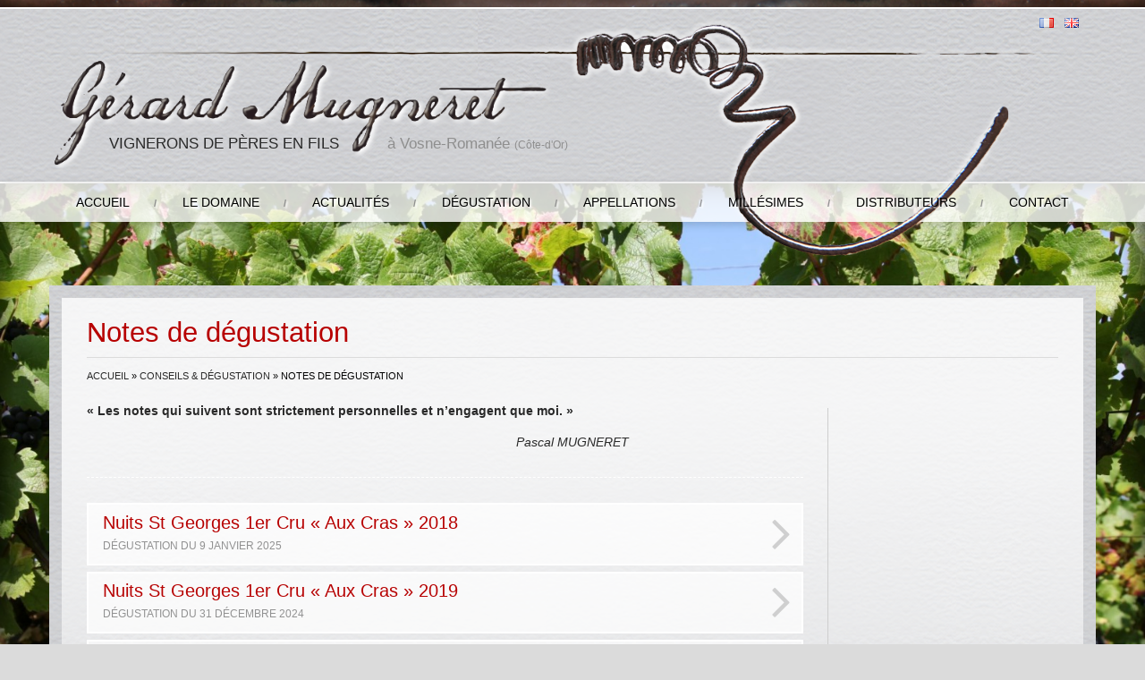

--- FILE ---
content_type: text/html; charset=UTF-8
request_url: https://www.gerard-mugneret.fr/en/degustation/bourgogne-passetoutgrain-2010-6/
body_size: 4853
content:
<!DOCTYPE html>
<html lang="en-GB" xmlns:og="https://opengraphprotocol.org/schema/" xmlns:fb="https://www.facebook.com/2008/fbml" prefix="og: http://ogp.me/ns#">
<head>
	
	
	<meta charset="UTF-8" 								/>	
	<meta name="robots" 				content="index, follow, all"				/>	
	<meta name="googlebot" 				content="index,follow,snippet,archive"		/>
	<meta name="copyright" 				content="http://www.woOtzee.com"			/>
	<meta name="Identifier-URL" 		content="https://www.gerard-mugneret.fr/en" 		/>
	
	<meta http-equiv="X-UA-Compatible" 	content="IE=edge">
	<meta http-equiv="Pragma" 			content="no-cache">
	<meta http-equiv="Expires" 			content="-1">
	<meta name="viewport" 				content="width=device-width, user-scalable=no, initial-scale=1, minimum-scale=1, maximum-scale=1">
	
	<link rel="shortcut icon" 	href="https://www.gerard-mugneret.fr/wp-content/themes/mugneret/img/favicon.ico" 				type="image/x-icon" />	
	
	<link rel="stylesheet"				href="http://fonts.googleapis.com/css?family=PT+Sans"						type="text/css"		/>
	<link rel="stylesheet" 				href="https://www.gerard-mugneret.fr/wp-content/themes/mugneret/css/bootstrap.min.css" 	type="text/css"  	/>
	<link rel="stylesheet" 				href="https://www.gerard-mugneret.fr/wp-content/themes/mugneret/css/animate.min.css" 	type="text/css"  	/>
	<link rel="stylesheet" 				href="https://www.gerard-mugneret.fr/wp-content/themes/mugneret/css/faw.min.css"			type="text/css" 	/>	
	<link rel="stylesheet" 				href="https://www.gerard-mugneret.fr/wp-content/themes/mugneret/css/glyphicons.min.css"	type="text/css" 	/>	
	<link rel="stylesheet" 				href="https://www.gerard-mugneret.fr/wp-content/themes/mugneret/css/styles.css" 			type="text/css" 	/>	

	<script type="text/javascript" 		src="https://www.gerard-mugneret.fr/wp-content/themes/mugneret/js/jquery-1.11.2.min.js"></script>	
	<script type="text/javascript" 		src="https://www.gerard-mugneret.fr/wp-content/themes/mugneret/js/jquery.carouFredSel-6.2.1-packed.js"></script>
	<script type="text/javascript" 		src="https://www.gerard-mugneret.fr/wp-content/themes/mugneret/js/jquery.slideme2.js"></script>
	<script type="text/javascript" 		src="https://www.gerard-mugneret.fr/wp-content/themes/mugneret/js/jquery.fancybox.pack.js"></script>
	<script type="text/javascript" 		src="https://www.gerard-mugneret.fr/wp-content/themes/mugneret/js/jquery.mCustomScrollbar.concat.min.js"></script>
	
	<script type="text/javascript" 		src="https://www.gerard-mugneret.fr/wp-content/themes/mugneret/js/defaut.js"></script>
	<!--[if lt IE 9]><script type="text/javascript" src="https://www.gerard-mugneret.fr/wp-content/themes/mugneret/js/respond.js"></script><![endif]-->	
	
<!-- This site is optimized with the Yoast SEO plugin v3.2.4 - https://yoast.com/wordpress/plugins/seo/ -->
<title>Bourgogne Passetoutgrain 2010 - Gérard Mugneret</title>
<link rel="canonical" href="https://www.gerard-mugneret.fr/en/degustation/bourgogne-passetoutgrain-2010-6/" />
<meta property="og:locale" content="en_GB" />
<meta property="og:locale:alternate" content="fr_FR" />
<meta property="og:type" content="article" />
<meta property="og:title" content="Bourgogne Passetoutgrain 2010 - Gérard Mugneret" />
<meta property="og:description" content="Tasted around 6pm Fruity nose with some tertiary notes. Quite suave at the start, nice density in the middle palate. The finish is a little dry and short. Overall, this is a nice Passetoutgrain for 10 years of age." />
<meta property="og:url" content="https://www.gerard-mugneret.fr/en/degustation/bourgogne-passetoutgrain-2010-6/" />
<meta property="og:site_name" content="Gérard Mugneret" />
<!-- / Yoast SEO plugin. -->

<link rel='dns-prefetch' href='//s.w.org' />

	        <meta property="og:title" 		content="Bourgogne Passetoutgrain 2010 | Gérard Mugneret, Vignerons de pères en fils"/>
			<meta property="og:url" 		content="https://www.gerard-mugneret.fr/en/degustation/bourgogne-passetoutgrain-2010-6/"/>
	        <meta property="og:site_name" 	content="Gérard Mugneret, Vignerons de pères en fils"/>
	        <meta property="og:image" 		content="https://www.gerard-mugneret.fr/wp-content/uploads/2015/11/Entete-site-Gerard-MUGNERET.jpg"/>
	<link rel='stylesheet' id='wp-block-library-css'  href='https://www.gerard-mugneret.fr/wp-includes/css/dist/block-library/style.min.css?ver=5.1.21' type='text/css' media='all' />
<link rel='stylesheet' id='contact-form-7-css'  href='https://www.gerard-mugneret.fr/wp-content/plugins/contact-form-7/includes/css/styles.css?ver=4.4.2' type='text/css' media='all' />
<script type='text/javascript' src='https://www.gerard-mugneret.fr/wp-includes/js/jquery/jquery.js?ver=1.12.4'></script>
<script type='text/javascript' src='https://www.gerard-mugneret.fr/wp-includes/js/jquery/jquery-migrate.min.js?ver=1.4.1'></script>
<link rel='https://api.w.org/' href='https://www.gerard-mugneret.fr/wp-json/' />
<link rel="EditURI" type="application/rsd+xml" title="RSD" href="https://www.gerard-mugneret.fr/xmlrpc.php?rsd" />
<link rel="wlwmanifest" type="application/wlwmanifest+xml" href="https://www.gerard-mugneret.fr/wp-includes/wlwmanifest.xml" /> 
<meta name="generator" content="WordPress 5.1.21" />
<link rel='shortlink' href='https://www.gerard-mugneret.fr/?p=3823' />
<link rel="alternate" type="application/json+oembed" href="https://www.gerard-mugneret.fr/wp-json/oembed/1.0/embed?url=https%3A%2F%2Fwww.gerard-mugneret.fr%2Fen%2Fdegustation%2Fbourgogne-passetoutgrain-2010-6%2F" />
<link rel="alternate" type="text/xml+oembed" href="https://www.gerard-mugneret.fr/wp-json/oembed/1.0/embed?url=https%3A%2F%2Fwww.gerard-mugneret.fr%2Fen%2Fdegustation%2Fbourgogne-passetoutgrain-2010-6%2F&#038;format=xml" />
<link rel="alternate" href="https://www.gerard-mugneret.fr/degustation/bourgogne-passetoutgrain-2010-5/" hreflang="fr" />
<link rel="alternate" href="https://www.gerard-mugneret.fr/en/degustation/bourgogne-passetoutgrain-2010-6/" hreflang="en" />

<!-- BEGIN ExactMetrics v5.3.10 Universal Analytics - https://exactmetrics.com/ -->
<script>
(function(i,s,o,g,r,a,m){i['GoogleAnalyticsObject']=r;i[r]=i[r]||function(){
	(i[r].q=i[r].q||[]).push(arguments)},i[r].l=1*new Date();a=s.createElement(o),
	m=s.getElementsByTagName(o)[0];a.async=1;a.src=g;m.parentNode.insertBefore(a,m)
})(window,document,'script','https://www.google-analytics.com/analytics.js','ga');
  ga('create', 'UA-11827441-18', 'auto');
  ga('send', 'pageview');
</script>
<!-- END ExactMetrics Universal Analytics -->
 
	<script>
 		 (function(i,s,o,g,r,a,m){i['GoogleAnalyticsObject']=r;i[r]=i[r]||function(){
 		 (i[r].q=i[r].q||[]).push(arguments)},i[r].l=1*new Date();a=s.createElement(o),
 		 m=s.getElementsByTagName(o)[0];a.async=1;a.src=g;m.parentNode.insertBefore(a,m)
 		 })(window,document,'script','//www.google-analytics.com/analytics.js','ga');
 		 ga('create', 'UA-11827441-18', 'auto');
 		 ga('send', 'pageview');
	</script>
	<meta name="google-site-verification" content="tsIlowEGryAHsePj_Sx_qUyCRrgHwokP5aVdnP0siF0" />
</head>	
<body id="page" class="degustations-template-default single single-degustations postid-3823"><img src="https://www.gerard-mugneret.fr/wp-content/themes/mugneret/img/loading.gif" class="loadPage toanim fadeOutUp" /><img src="https://www.gerard-mugneret.fr/wp-content/themes/mugneret/img/bg.png" class="bgall" />
	<div class="main-inside">
		<div id="header">
			<div class="head"></div>
			<div class="container viewscrol"><ul class="lang">	<li class="lang-item lang-item-9 lang-item-fr"><a hreflang="fr-FR" href="https://www.gerard-mugneret.fr/degustation/bourgogne-passetoutgrain-2010-5/"><img src="[data-uri]" title="Français" alt="Français" /></a></li>
	<li class="lang-item lang-item-12 lang-item-en current-lang"><a hreflang="en-GB" href="https://www.gerard-mugneret.fr/en/degustation/bourgogne-passetoutgrain-2010-6/"><img src="[data-uri]" title="English" alt="English" /></a></li>
</ul>				<div class="row">
					<div class="loop toanim fadeIn"><img src="https://www.gerard-mugneret.fr/wp-content/themes/mugneret/img/header.png" /></div>
					<div class="col-xs-12 col-sm-7 col-md-6 toanim fadeIn  ">
						<h1><img src="https://www.gerard-mugneret.fr/wp-content/themes/mugneret/img/gerard_mugneret.png" alt="Gérard Mugneret" /><br />
						    <span class="red">Vignerons de pères en fils</span> 
							<span class="gre">à Vosne-Romanée <small class="hidden-xs"> (Côte-d'Or)</small></span>
						</h1>
					</div>
				</div>
			</div>
			<div class="image_sldier">
			<div class="mainmenu scrpmm"><div class="container"><div class="row"><a href="#" onclick="$('.scrpmm .menuheads').toggleClass('open'); return false;" class="submenu visible-xs"><b></b><b></b><b></b></a><ul class="menuheads"><li id="menu-item-448" class="menu-item menu-item-type-custom menu-item-object-custom menu-item-home menu-item-448"><a href="http://www.gerard-mugneret.fr/en/">Home</a></li>
<li id="menu-item-460" class="menu-item menu-item-type-post_type menu-item-object-page menu-item-has-children menu-item-460"><a href="https://www.gerard-mugneret.fr/en/domain-and-philosophy/">Domain and philosophy</a>
<ul class="sub-menu">
	<li id="menu-item-461" class="menu-item menu-item-type-post_type menu-item-object-page menu-item-461"><a href="https://www.gerard-mugneret.fr/en/domain-and-philosophy/the-story/">The story</a></li>
	<li id="menu-item-3685" class="menu-item menu-item-type-post_type menu-item-object-page menu-item-3685"><a href="https://www.gerard-mugneret.fr/le-domaine-la-philosophie/evolution-domaine-gerard-mugneret/">Evolution du domaine Gérard MUGNERET</a></li>
	<li id="menu-item-462" class="menu-item menu-item-type-post_type menu-item-object-page menu-item-462"><a href="https://www.gerard-mugneret.fr/en/domain-and-philosophy/photo-gallery/">Photo gallery</a></li>
</ul>
</li>
<li id="menu-item-491" class="menu-item menu-item-type-post_type_archive menu-item-object-actualites menu-item-491"><a href="https://www.gerard-mugneret.fr/en/actualite/">News</a></li>
<li id="menu-item-463" class="menu-item menu-item-type-post_type menu-item-object-page menu-item-463"><a href="https://www.gerard-mugneret.fr/en/tips-tasting/">Tasting</a></li>
<li id="menu-item-456" class="menu-item menu-item-type-post_type_archive menu-item-object-appellation menu-item-456"><a href="https://www.gerard-mugneret.fr/en/appellation/">The appellations</a></li>
<li id="menu-item-458" class="menu-item menu-item-type-post_type_archive menu-item-object-millesime menu-item-458"><a href="https://www.gerard-mugneret.fr/en/millesime/">Vintages</a></li>
<li id="menu-item-464" class="menu-item menu-item-type-post_type menu-item-object-page menu-item-464"><a href="https://www.gerard-mugneret.fr/en/our-distributors/">Our distributors</a></li>
<li id="menu-item-459" class="menu-item menu-item-type-post_type menu-item-object-page menu-item-459"><a href="https://www.gerard-mugneret.fr/en/contact-us/">Contact</a></li>
</ul></div></div></div><div id="slidin" class="slideme_container"><div  class="mainmenu"><div class="container toanim fadeInRight"><div class="row"><ul class="menuheads"><li class="menu-item menu-item-type-custom menu-item-object-custom menu-item-home menu-item-448"><a href="http://www.gerard-mugneret.fr/en/">Home</a></li>
<li class="menu-item menu-item-type-post_type menu-item-object-page menu-item-has-children menu-item-460"><a href="https://www.gerard-mugneret.fr/en/domain-and-philosophy/">Domain and philosophy</a>
<ul class="sub-menu">
	<li class="menu-item menu-item-type-post_type menu-item-object-page menu-item-461"><a href="https://www.gerard-mugneret.fr/en/domain-and-philosophy/the-story/">The story</a></li>
	<li class="menu-item menu-item-type-post_type menu-item-object-page menu-item-3685"><a href="https://www.gerard-mugneret.fr/le-domaine-la-philosophie/evolution-domaine-gerard-mugneret/">Evolution du domaine Gérard MUGNERET</a></li>
	<li class="menu-item menu-item-type-post_type menu-item-object-page menu-item-462"><a href="https://www.gerard-mugneret.fr/en/domain-and-philosophy/photo-gallery/">Photo gallery</a></li>
</ul>
</li>
<li class="menu-item menu-item-type-post_type_archive menu-item-object-actualites menu-item-491"><a href="https://www.gerard-mugneret.fr/en/actualite/">News</a></li>
<li class="menu-item menu-item-type-post_type menu-item-object-page menu-item-463"><a href="https://www.gerard-mugneret.fr/en/tips-tasting/">Tasting</a></li>
<li class="menu-item menu-item-type-post_type_archive menu-item-object-appellation menu-item-456"><a href="https://www.gerard-mugneret.fr/en/appellation/">The appellations</a></li>
<li class="menu-item menu-item-type-post_type_archive menu-item-object-millesime menu-item-458"><a href="https://www.gerard-mugneret.fr/en/millesime/">Vintages</a></li>
<li class="menu-item menu-item-type-post_type menu-item-object-page menu-item-464"><a href="https://www.gerard-mugneret.fr/en/our-distributors/">Our distributors</a></li>
<li class="menu-item menu-item-type-post_type menu-item-object-page menu-item-459"><a href="https://www.gerard-mugneret.fr/en/contact-us/">Contact</a></li>
</ul></div></div></div>
							  <div class="imgbg" style="background-image:url(https://www.gerard-mugneret.fr/wp-content/uploads/2015/11/Entete-site-Gerard-MUGNERET.jpg)"></div></div>			</div>
		</div>
					
<div class="container">
	<div class="conten inter row">
		<div class="col-xs-12 nss">
			<div class="animated fadeIn low clearfix">
				<script>document.location.href="https://www.gerard-mugneret.fr/conseils-et-degustation/notes/";</script>			</div>
		</div>
	</div>
</div>


		<div id="footer" class="animated fadeIn"><div class="int"><div class="container"><div class="row">
			<div class="col-xs-12 col-sm-6">
				<div class="menu-menu-bas-gauche-en-container"><ul><li><a href="https://www.gerard-mugneret.fr/en">2026 &copy <strong>Gérard Mugneret</strong></a></li><li id="menu-item-469" class="menu-item menu-item-type-post_type menu-item-object-page menu-item-469"><a href="https://www.gerard-mugneret.fr/en/domain-and-philosophy/">Domain and philosophy</a></li>
<li id="menu-item-470" class="menu-item menu-item-type-post_type menu-item-object-page menu-item-470"><a href="https://www.gerard-mugneret.fr/en/contact-us/">Contact us</a></li>
</ul></div>			</div>
			<div class="col-xs-12 col-sm-6 tright">
				<div class="menu-menu-bas-droite-en-container"><ul><li id="menu-item-467" class="menu-item menu-item-type-post_type menu-item-object-page menu-item-467"><a href="https://www.gerard-mugneret.fr/en/sitemap/">Sitemap</a></li>
<li id="menu-item-468" class="menu-item menu-item-type-post_type menu-item-object-page menu-item-468"><a href="https://www.gerard-mugneret.fr/en/sitemap/legal-mentions/">Legal mentions</a></li>
<li id="menu-item-876" class="menu-item menu-item-type-post_type menu-item-object-page menu-item-876"><a href="https://www.gerard-mugneret.fr/en/contact-us/our-partners/">Our partners</a></li>
<li><a href="http://wootzee.com" title=" woOtzee" target="_blank">Réalisé par woOtzee <i class="wootzee"></i></a></li></ul></div>			</div>
		</div></div></div></div>
	
	</div>
	<script type='text/javascript' src='https://www.gerard-mugneret.fr/wp-content/plugins/contact-form-7/includes/js/jquery.form.min.js?ver=3.51.0-2014.06.20'></script>
<script type='text/javascript'>
/* <![CDATA[ */
var _wpcf7 = {"loaderUrl":"https:\/\/www.gerard-mugneret.fr\/wp-content\/plugins\/contact-form-7\/images\/ajax-loader.gif","recaptchaEmpty":"Please verify that you are not a robot.","sending":"Sending ..."};
/* ]]> */
</script>
<script type='text/javascript' src='https://www.gerard-mugneret.fr/wp-content/plugins/contact-form-7/includes/js/scripts.js?ver=4.4.2'></script>
<script type='text/javascript' src='https://www.gerard-mugneret.fr/wp-includes/js/wp-embed.min.js?ver=5.1.21'></script>

</body>
</html>

--- FILE ---
content_type: text/html; charset=UTF-8
request_url: https://www.gerard-mugneret.fr/conseils-et-degustation/notes/
body_size: 19545
content:
<!DOCTYPE html>
<html lang="fr-FR" xmlns:og="https://opengraphprotocol.org/schema/" xmlns:fb="https://www.facebook.com/2008/fbml" prefix="og: http://ogp.me/ns#">
<head>
	
	
	<meta charset="UTF-8" 								/>	
	<meta name="robots" 				content="index, follow, all"				/>	
	<meta name="googlebot" 				content="index,follow,snippet,archive"		/>
	<meta name="copyright" 				content="http://www.woOtzee.com"			/>
	<meta name="Identifier-URL" 		content="https://www.gerard-mugneret.fr" 		/>
	
	<meta http-equiv="X-UA-Compatible" 	content="IE=edge">
	<meta http-equiv="Pragma" 			content="no-cache">
	<meta http-equiv="Expires" 			content="-1">
	<meta name="viewport" 				content="width=device-width, user-scalable=no, initial-scale=1, minimum-scale=1, maximum-scale=1">
	
	<link rel="shortcut icon" 	href="https://www.gerard-mugneret.fr/wp-content/themes/mugneret/img/favicon.ico" 				type="image/x-icon" />	
	
	<link rel="stylesheet"				href="http://fonts.googleapis.com/css?family=PT+Sans"						type="text/css"		/>
	<link rel="stylesheet" 				href="https://www.gerard-mugneret.fr/wp-content/themes/mugneret/css/bootstrap.min.css" 	type="text/css"  	/>
	<link rel="stylesheet" 				href="https://www.gerard-mugneret.fr/wp-content/themes/mugneret/css/animate.min.css" 	type="text/css"  	/>
	<link rel="stylesheet" 				href="https://www.gerard-mugneret.fr/wp-content/themes/mugneret/css/faw.min.css"			type="text/css" 	/>	
	<link rel="stylesheet" 				href="https://www.gerard-mugneret.fr/wp-content/themes/mugneret/css/glyphicons.min.css"	type="text/css" 	/>	
	<link rel="stylesheet" 				href="https://www.gerard-mugneret.fr/wp-content/themes/mugneret/css/styles.css" 			type="text/css" 	/>	

	<script type="text/javascript" 		src="https://www.gerard-mugneret.fr/wp-content/themes/mugneret/js/jquery-1.11.2.min.js"></script>	
	<script type="text/javascript" 		src="https://www.gerard-mugneret.fr/wp-content/themes/mugneret/js/jquery.carouFredSel-6.2.1-packed.js"></script>
	<script type="text/javascript" 		src="https://www.gerard-mugneret.fr/wp-content/themes/mugneret/js/jquery.slideme2.js"></script>
	<script type="text/javascript" 		src="https://www.gerard-mugneret.fr/wp-content/themes/mugneret/js/jquery.fancybox.pack.js"></script>
	<script type="text/javascript" 		src="https://www.gerard-mugneret.fr/wp-content/themes/mugneret/js/jquery.mCustomScrollbar.concat.min.js"></script>
	
	<script type="text/javascript" 		src="https://www.gerard-mugneret.fr/wp-content/themes/mugneret/js/defaut.js"></script>
	<!--[if lt IE 9]><script type="text/javascript" src="https://www.gerard-mugneret.fr/wp-content/themes/mugneret/js/respond.js"></script><![endif]-->	
	
<!-- This site is optimized with the Yoast SEO plugin v3.2.4 - https://yoast.com/wordpress/plugins/seo/ -->
<title>Notes de dégustation - Gérard Mugneret</title>
<link rel="canonical" href="https://www.gerard-mugneret.fr/conseils-et-degustation/notes/" />
<meta property="og:locale" content="fr_FR" />
<meta property="og:locale:alternate" content="en_GB" />
<meta property="og:type" content="article" />
<meta property="og:title" content="Notes de dégustation - Gérard Mugneret" />
<meta property="og:description" content="« Les notes qui suivent sont strictement personnelles et n’engagent que moi. » Pascal MUGNERET" />
<meta property="og:url" content="https://www.gerard-mugneret.fr/conseils-et-degustation/notes/" />
<meta property="og:site_name" content="Gérard Mugneret" />
<!-- / Yoast SEO plugin. -->

<link rel='dns-prefetch' href='//s.w.org' />

	        <meta property="og:title" 		content="Notes de dégustation | Gérard Mugneret, Vignerons de pères en fils"/>
			<meta property="og:url" 		content="https://www.gerard-mugneret.fr/conseils-et-degustation/notes/"/>
	        <meta property="og:site_name" 	content="Gérard Mugneret, Vignerons de pères en fils"/>
	        <meta property="og:image" 		content="https://www.gerard-mugneret.fr/wp-content/uploads/2015/11/Entete-site-Gerard-MUGNERET.jpg"/>
	<link rel='stylesheet' id='wp-block-library-css'  href='https://www.gerard-mugneret.fr/wp-includes/css/dist/block-library/style.min.css?ver=5.1.21' type='text/css' media='all' />
<link rel='stylesheet' id='contact-form-7-css'  href='https://www.gerard-mugneret.fr/wp-content/plugins/contact-form-7/includes/css/styles.css?ver=4.4.2' type='text/css' media='all' />
<script type='text/javascript' src='https://www.gerard-mugneret.fr/wp-includes/js/jquery/jquery.js?ver=1.12.4'></script>
<script type='text/javascript' src='https://www.gerard-mugneret.fr/wp-includes/js/jquery/jquery-migrate.min.js?ver=1.4.1'></script>
<link rel='https://api.w.org/' href='https://www.gerard-mugneret.fr/wp-json/' />
<link rel="EditURI" type="application/rsd+xml" title="RSD" href="https://www.gerard-mugneret.fr/xmlrpc.php?rsd" />
<link rel="wlwmanifest" type="application/wlwmanifest+xml" href="https://www.gerard-mugneret.fr/wp-includes/wlwmanifest.xml" /> 
<meta name="generator" content="WordPress 5.1.21" />
<link rel='shortlink' href='https://www.gerard-mugneret.fr/?p=236' />
<link rel="alternate" type="application/json+oembed" href="https://www.gerard-mugneret.fr/wp-json/oembed/1.0/embed?url=https%3A%2F%2Fwww.gerard-mugneret.fr%2Fconseils-et-degustation%2Fnotes%2F" />
<link rel="alternate" type="text/xml+oembed" href="https://www.gerard-mugneret.fr/wp-json/oembed/1.0/embed?url=https%3A%2F%2Fwww.gerard-mugneret.fr%2Fconseils-et-degustation%2Fnotes%2F&#038;format=xml" />
<link rel="alternate" href="https://www.gerard-mugneret.fr/conseils-et-degustation/notes/" hreflang="fr" />
<link rel="alternate" href="https://www.gerard-mugneret.fr/en/tips-tasting/notes/" hreflang="en" />

<!-- BEGIN ExactMetrics v5.3.10 Universal Analytics - https://exactmetrics.com/ -->
<script>
(function(i,s,o,g,r,a,m){i['GoogleAnalyticsObject']=r;i[r]=i[r]||function(){
	(i[r].q=i[r].q||[]).push(arguments)},i[r].l=1*new Date();a=s.createElement(o),
	m=s.getElementsByTagName(o)[0];a.async=1;a.src=g;m.parentNode.insertBefore(a,m)
})(window,document,'script','https://www.google-analytics.com/analytics.js','ga');
  ga('create', 'UA-11827441-18', 'auto');
  ga('send', 'pageview');
</script>
<!-- END ExactMetrics Universal Analytics -->
 
	<script>
 		 (function(i,s,o,g,r,a,m){i['GoogleAnalyticsObject']=r;i[r]=i[r]||function(){
 		 (i[r].q=i[r].q||[]).push(arguments)},i[r].l=1*new Date();a=s.createElement(o),
 		 m=s.getElementsByTagName(o)[0];a.async=1;a.src=g;m.parentNode.insertBefore(a,m)
 		 })(window,document,'script','//www.google-analytics.com/analytics.js','ga');
 		 ga('create', 'UA-11827441-18', 'auto');
 		 ga('send', 'pageview');
	</script>
	<meta name="google-site-verification" content="tsIlowEGryAHsePj_Sx_qUyCRrgHwokP5aVdnP0siF0" />
</head>	
<body id="page" class="page-template-default page page-id-236 page-child parent-pageid-224"><img src="https://www.gerard-mugneret.fr/wp-content/themes/mugneret/img/loading.gif" class="loadPage toanim fadeOutUp" /><img src="https://www.gerard-mugneret.fr/wp-content/themes/mugneret/img/bg.png" class="bgall" />
	<div class="main-inside">
		<div id="header">
			<div class="head"></div>
			<div class="container viewscrol"><ul class="lang">	<li class="lang-item lang-item-9 lang-item-fr current-lang"><a hreflang="fr-FR" href="https://www.gerard-mugneret.fr/conseils-et-degustation/notes/"><img src="[data-uri]" title="Français" alt="Français" /></a></li>
	<li class="lang-item lang-item-12 lang-item-en"><a hreflang="en-GB" href="https://www.gerard-mugneret.fr/en/tips-tasting/notes/"><img src="[data-uri]" title="English" alt="English" /></a></li>
</ul>				<div class="row">
					<div class="loop toanim fadeIn"><img src="https://www.gerard-mugneret.fr/wp-content/themes/mugneret/img/header.png" /></div>
					<div class="col-xs-12 col-sm-7 col-md-6 toanim fadeIn  ">
						<h1><img src="https://www.gerard-mugneret.fr/wp-content/themes/mugneret/img/gerard_mugneret.png" alt="Gérard Mugneret" /><br />
						    <span class="red">Vignerons de pères en fils</span> 
							<span class="gre">à Vosne-Romanée <small class="hidden-xs"> (Côte-d'Or)</small></span>
						</h1>
					</div>
				</div>
			</div>
			<div class="image_sldier">
			<div class="mainmenu scrpmm"><div class="container"><div class="row"><a href="#" onclick="$('.scrpmm .menuheads').toggleClass('open'); return false;" class="submenu visible-xs"><b></b><b></b><b></b></a><ul class="menuheads"><li id="menu-item-65" class="menu-item menu-item-type-custom menu-item-object-custom menu-item-home menu-item-65"><a href="http://www.gerard-mugneret.fr/">Accueil</a></li>
<li id="menu-item-15" class="menu-item menu-item-type-post_type menu-item-object-page menu-item-has-children menu-item-15"><a href="https://www.gerard-mugneret.fr/le-domaine-la-philosophie/">Le domaine</a>
<ul class="sub-menu">
	<li id="menu-item-262" class="menu-item menu-item-type-post_type menu-item-object-page menu-item-262"><a href="https://www.gerard-mugneret.fr/le-domaine-la-philosophie/la-petite-histoire/">La petite histoire</a></li>
	<li id="menu-item-3684" class="menu-item menu-item-type-post_type menu-item-object-page menu-item-3684"><a href="https://www.gerard-mugneret.fr/le-domaine-la-philosophie/evolution-domaine-gerard-mugneret/">Evolution du domaine Gérard MUGNERET</a></li>
	<li id="menu-item-267" class="menu-item menu-item-type-post_type menu-item-object-page menu-item-267"><a href="https://www.gerard-mugneret.fr/le-domaine-la-philosophie/phototheque/">Galerie photo</a></li>
</ul>
</li>
<li id="menu-item-171" class="menu-item menu-item-type-post_type_archive menu-item-object-actualites menu-item-171"><a href="https://www.gerard-mugneret.fr/actualite/">Actualités</a></li>
<li id="menu-item-239" class="menu-item menu-item-type-post_type menu-item-object-page current-page-ancestor menu-item-239"><a href="https://www.gerard-mugneret.fr/conseils-et-degustation/">Dégustation</a></li>
<li id="menu-item-87" class="menu-item menu-item-type-custom menu-item-object-custom menu-item-87"><a href="http://www.gerard-mugneret.fr/appellation">Appellations</a></li>
<li id="menu-item-172" class="menu-item menu-item-type-post_type_archive menu-item-object-millesime menu-item-172"><a href="https://www.gerard-mugneret.fr/millesime/">Millésimes</a></li>
<li id="menu-item-116" class="menu-item menu-item-type-post_type menu-item-object-page menu-item-116"><a href="https://www.gerard-mugneret.fr/nos-points-de-distributions/">Distributeurs</a></li>
<li id="menu-item-253" class="menu-item menu-item-type-post_type menu-item-object-page menu-item-253"><a href="https://www.gerard-mugneret.fr/contactez-nous/">Contact</a></li>
</ul></div></div></div><div id="slidin" class="slideme_container"><div  class="mainmenu"><div class="container toanim fadeInRight"><div class="row"><ul class="menuheads"><li class="menu-item menu-item-type-custom menu-item-object-custom menu-item-home menu-item-65"><a href="http://www.gerard-mugneret.fr/">Accueil</a></li>
<li class="menu-item menu-item-type-post_type menu-item-object-page menu-item-has-children menu-item-15"><a href="https://www.gerard-mugneret.fr/le-domaine-la-philosophie/">Le domaine</a>
<ul class="sub-menu">
	<li class="menu-item menu-item-type-post_type menu-item-object-page menu-item-262"><a href="https://www.gerard-mugneret.fr/le-domaine-la-philosophie/la-petite-histoire/">La petite histoire</a></li>
	<li class="menu-item menu-item-type-post_type menu-item-object-page menu-item-3684"><a href="https://www.gerard-mugneret.fr/le-domaine-la-philosophie/evolution-domaine-gerard-mugneret/">Evolution du domaine Gérard MUGNERET</a></li>
	<li class="menu-item menu-item-type-post_type menu-item-object-page menu-item-267"><a href="https://www.gerard-mugneret.fr/le-domaine-la-philosophie/phototheque/">Galerie photo</a></li>
</ul>
</li>
<li class="menu-item menu-item-type-post_type_archive menu-item-object-actualites menu-item-171"><a href="https://www.gerard-mugneret.fr/actualite/">Actualités</a></li>
<li class="menu-item menu-item-type-post_type menu-item-object-page current-page-ancestor menu-item-239"><a href="https://www.gerard-mugneret.fr/conseils-et-degustation/">Dégustation</a></li>
<li class="menu-item menu-item-type-custom menu-item-object-custom menu-item-87"><a href="http://www.gerard-mugneret.fr/appellation">Appellations</a></li>
<li class="menu-item menu-item-type-post_type_archive menu-item-object-millesime menu-item-172"><a href="https://www.gerard-mugneret.fr/millesime/">Millésimes</a></li>
<li class="menu-item menu-item-type-post_type menu-item-object-page menu-item-116"><a href="https://www.gerard-mugneret.fr/nos-points-de-distributions/">Distributeurs</a></li>
<li class="menu-item menu-item-type-post_type menu-item-object-page menu-item-253"><a href="https://www.gerard-mugneret.fr/contactez-nous/">Contact</a></li>
</ul></div></div></div>
							  <div class="imgbg" style="background-image:url(https://www.gerard-mugneret.fr/wp-content/uploads/2015/11/Entete-site-Gerard-MUGNERET.jpg)"></div></div>			</div>
		</div>
					
<div class="container">
	<div class="conten inter row">
		<div class="col-xs-12 nss">
			<div class="animated fadeIn low clearfix">
								<div class="row">
					<div class="head col-xs-12">
				
						<h1 class="page-header">Notes de dégustation</h1>		
						<div class="mybread"><a href="/">Accueil</a>  &raquo; <a href="https://www.gerard-mugneret.fr/conseils-et-degustation/" rel="v:url" property="v:title">Conseils &#038; dégustation</a>  &raquo; <span>Notes de dégustation</span></div>		
					</div>
					<div class="contenu col-xs-12 col-sm-8 col-md-9 borderight"><div class="in hidden-xs"></div>
						<p><strong>« Les notes qui suivent sont strictement personnelles et n’engagent que moi. »</strong></p>
<p style="padding-left: 480px;"><em>Pascal MUGNERET</em></p>
<div class="filet_pointille"></div>
<div class="listdegustations"><div class="seeornot">									<div id="bloc5131" class="bloc close">
										<h1><a href="#" onclick="$('#bloc5131').toggleClass('open'); return false;" class="toanim fadeIn">
											Nuits St Georges 1er Cru « Aux Cras » 2018<small>Dégustation du 9 janvier 2025</small>
										</a></h1>
										<div class="conten"><p>Dans l&rsquo;ensemble le vin se goute assez bien</p>
<p>Les notes florales nuancent le fruit rouge</p>
<p>Encore un peu austère</p>
</div>
									</div>									<div id="bloc5130" class="bloc close">
										<h1><a href="#" onclick="$('#bloc5130').toggleClass('open'); return false;" class="toanim fadeIn">
											Nuits St Georges 1er Cru « Aux Cras » 2019<small>Dégustation du 31 décembre 2024</small>
										</a></h1>
										<div class="conten"><p>De la puissance mais avec de l&rsquo;élégance</p>
<p>Notes végétales, florales, qui donnent de la fraîcheur</p>
</div>
									</div>									<div id="bloc5128" class="bloc close">
										<h1><a href="#" onclick="$('#bloc5128').toggleClass('open'); return false;" class="toanim fadeIn">
											2021<small>Dégustation du 31 décembre 2024</small>
										</a></h1>
										<div class="conten"><p>Jusqu&rsquo;à fin d&rsquo;année 2024, les 2021 goûtent plutôt bien dans un style élégant, très Pinot.</p>
<p>Très aromatiques.</p>
</div>
									</div>									<div id="bloc5134" class="bloc close">
										<h1><a href="#" onclick="$('#bloc5134').toggleClass('open'); return false;" class="toanim fadeIn">
											Savigny les Beaune 1er cru « Les Gravains » 2017<small>Dégustation du 12 décembre 2024</small>
										</a></h1>
										<div class="conten"><p>Goute bien même si fait plus évolué que 2017</p>
</div>
									</div>									<div id="bloc5119" class="bloc close">
										<h1><a href="#" onclick="$('#bloc5119').toggleClass('open'); return false;" class="toanim fadeIn">
											Bourgogne « Les Rouges Champs » 2020<small>Dégustation du 8 novembre 2024</small>
										</a></h1>
										<div class="conten"><p>Concentré dans le style de 2020</p>
<p>Touché velours</p>
<p>Commence à s&rsquo;ouvrir</p>
</div>
									</div></div><div class="seeornot none">									<div id="bloc5133" class="bloc close">
										<h1><a href="#" onclick="$('#bloc5133').toggleClass('open'); return false;" class="toanim fadeIn">
											Savigny les Beaune 1er cru « Les Gravains » 2020<small>Dégustation du 2 novembre 2024</small>
										</a></h1>
										<div class="conten"><p>Très bien gouté</p>
<p>Touché très suave, dense, fin de bouche sapide</p>
<p>Très agréable déjà approchable mais on peut garder bien sûr !</p>
</div>
									</div>									<div id="bloc5136" class="bloc close">
										<h1><a href="#" onclick="$('#bloc5136').toggleClass('open'); return false;" class="toanim fadeIn">
											Vosne Romanée 1er Cru « Aux Brûlées » 2015<small>Dégustation du 30 octobre 2024</small>
										</a></h1>
										<div class="conten"><p>Plutôt bien gouté</p>
<p>Pointe d&rsquo;austérité</p>
<p>Le nez se purifie à l&rsquo;ouverture</p>
<p>Beau volume de milieu de bouche</p>
<p>Final un peu serré, légèrement asséchant.</p>
</div>
									</div>									<div id="bloc5138" class="bloc close">
										<h1><a href="#" onclick="$('#bloc5138').toggleClass('open'); return false;" class="toanim fadeIn">
											Vosne Romanée Cuvée Précolombière 2019<small>Dégustation du 26 octobre 2024</small>
										</a></h1>
										<div class="conten"><p>L&rsquo;aération lui est profitable</p>
<p>Goûte assez bien</p>
</div>
									</div>									<div id="bloc5129" class="bloc close">
										<h1><a href="#" onclick="$('#bloc5129').toggleClass('open'); return false;" class="toanim fadeIn">
											Nuits St Georges 1er Cru « Aux Boudots » 1987<small>Dégustation du 1 octobre 2024</small>
										</a></h1>
										<div class="conten"><p>Nez réducteur sur une nuance caoutchouc mais derrière sous bois</p>
<p>Beau touché, suave mais le tactile finit plus sec,</p>
<p>Aromatique de fruit distillé.</p>
<p>Agréable pour une petite année et encore assez frais</p>
</div>
									</div>									<div id="bloc5127" class="bloc close">
										<h1><a href="#" onclick="$('#bloc5127').toggleClass('open'); return false;" class="toanim fadeIn">
											Echezeaux « Grand Cru » 2013<small>Dégustation du 27 mars 2024</small>
										</a></h1>
										<div class="conten"><p>Goute bien</p>
<p>De la profondeur du fond</p>
<p>Très légère réduction</p>
<p>Belle texture en bouche, belle épaisseur</p>
<p>Une aromatique de fruit murs/frais</p>
<p>Assez belle longueur.</p>
</div>
									</div></div><div class="seeornot none">									<div id="bloc5126" class="bloc close">
										<h1><a href="#" onclick="$('#bloc5126').toggleClass('open'); return false;" class="toanim fadeIn">
											Echezeaux « Grand Cru » 2008<small>Dégustation du 27 mars 2024</small>
										</a></h1>
										<div class="conten"><p>Goute bien, c&rsquo;est bien un 2008</p>
<p>Avec une certaine fluidité</p>
</div>
									</div>									<div id="bloc5132" class="bloc close">
										<h1><a href="#" onclick="$('#bloc5132').toggleClass('open'); return false;" class="toanim fadeIn">
											Nuits St Georges 1er Cru « La Richemone » 2019<small>Dégustation du 16 février 2024</small>
										</a></h1>
										<div class="conten"><p>Assez verrouillé, s&rsquo;est refermé depuis un an ou deux</p>
<p>A revoir dans quelques temps</p>
</div>
									</div>									<div id="bloc5140" class="bloc close">
										<h1><a href="#" onclick="$('#bloc5140').toggleClass('open'); return false;" class="toanim fadeIn">
											Vosne Romanée « Aux Vigneux » 2020<small>Dégustation du 24 janvier 2024</small>
										</a></h1>
										<div class="conten"><p>Encore assez fermé, pointe de réduction mais le touché est suave</p>
</div>
									</div>									<div id="bloc5135" class="bloc close">
										<h1><a href="#" onclick="$('#bloc5135').toggleClass('open'); return false;" class="toanim fadeIn">
											Vosne Romanée 1er Cru « Aux Brûlées » 2017<small>Dégustation du 22 janvier 2024</small>
										</a></h1>
										<div class="conten"><p>La structure &lsquo;fraiche&rsquo; et l&rsquo;aromatique est un peu plus évoluée mais avec certaine complexité</p>
<p>Goûte bien</p>
</div>
									</div>									<div id="bloc5125" class="bloc close">
										<h1><a href="#" onclick="$('#bloc5125').toggleClass('open'); return false;" class="toanim fadeIn">
											Echezeaux « Grand Cru » 2019<small>Dégustation du 22 janvier 2024</small>
										</a></h1>
										<div class="conten"><p>Du soyeux, du fruit.</p>
<p>N&rsquo;exprime pas encore toute la complexité qu&rsquo;on pourrait attendre</p>
</div>
									</div></div><div class="seeornot none">									<div id="bloc5124" class="bloc close">
										<h1><a href="#" onclick="$('#bloc5124').toggleClass('open'); return false;" class="toanim fadeIn">
											Echezeaux « Grand Cru » 2016<small>Dégustation du 22 janvier 2024</small>
										</a></h1>
										<div class="conten"><p>Touché de bouche très suave</p>
<p>Réduction qui bloque l&rsquo;aromatique</p>
<p>A revoir d&rsquo;ici quelques années.</p>
</div>
									</div>									<div id="bloc5122" class="bloc close">
										<h1><a href="#" onclick="$('#bloc5122').toggleClass('open'); return false;" class="toanim fadeIn">
											Chambolle Musigny 1er Cru « les Charmes » 2020<small>Dégustation du 22 janvier 2024</small>
										</a></h1>
										<div class="conten"><p>De la densité mais aucune lourdeur</p>
<p>De la fraicheur</p>
</div>
									</div>									<div id="bloc5118" class="bloc close">
										<h1><a href="#" onclick="$('#bloc5118').toggleClass('open'); return false;" class="toanim fadeIn">
											Vosne Romanée 1er Cru « les Suchots » 2014<small>Dégustation du 22 janvier 2024</small>
										</a></h1>
										<div class="conten"><p>Gourmand, frais</p>
<p>sur le fruit, délié</p>
<p>très agréable.</p>
</div>
									</div>									<div id="bloc5123" class="bloc close">
										<h1><a href="#" onclick="$('#bloc5123').toggleClass('open'); return false;" class="toanim fadeIn">
											Echezeaux « Grand Cru » 2007<small>Dégustation du 21 janvier 2024</small>
										</a></h1>
										<div class="conten"><p>Aromatique tertiaire présente</p>
<p>Couleur tuilée mais la bouche est très élégante</p>
<p>Très joli vin</p>
</div>
									</div>									<div id="bloc5121" class="bloc close">
										<h1><a href="#" onclick="$('#bloc5121').toggleClass('open'); return false;" class="toanim fadeIn">
											Chambolle Musigny 1er Cru « les Charmes » 2007<small>Dégustation du 21 janvier 2024</small>
										</a></h1>
										<div class="conten"><p>Goûte bien</p>
<p>Notes de sucrosité</p>
<p>Ne semble pas encore complètement délié</p>
</div>
									</div></div><div class="seeornot none">									<div id="bloc5137" class="bloc close">
										<h1><a href="#" onclick="$('#bloc5137').toggleClass('open'); return false;" class="toanim fadeIn">
											Vosne Romanée Cuvée Précolombière 2020<small>Dégustation du 18 janvier 2024</small>
										</a></h1>
										<div class="conten"><p>Superbe texture, mais encore fermé aromatiquement</p>
<p>&nbsp;</p>
</div>
									</div>									<div id="bloc5117" class="bloc close">
										<h1><a href="#" onclick="$('#bloc5117').toggleClass('open'); return false;" class="toanim fadeIn">
											Vosne Romanée 1er Cru « les Suchots » 2017<small>Dégustation du 18 janvier 2024</small>
										</a></h1>
										<div class="conten"><p>Pétale de rose, début aromes tertiaire, complexe.</p>
<p>Le vin est délié, très digeste.</p>
<p>Goûte bien.</p>
</div>
									</div>									<div id="bloc4140" class="bloc close">
										<h1><a href="#" onclick="$('#bloc4140').toggleClass('open'); return false;" class="toanim fadeIn">
											Chambolle Musigny 1er Cru « les Charmes » 2016<small>Dégustation du 16 février 2022</small>
										</a></h1>
										<div class="conten"><p>Dégusté vers 22h et ouvert 1h avant</p>
<p><em>Bouche : </em> s&rsquo;ouvre progressivement assez net.</p>
<p>Personnellement, on n&rsquo;a pas la pleine ouverture. Très joli vin notamment au touché</p>
<p><strong>Condition du moment</strong> : Plein Lune, fruits</p>
</div>
									</div>									<div id="bloc4070" class="bloc close">
										<h1><a href="#" onclick="$('#bloc4070').toggleClass('open'); return false;" class="toanim fadeIn">
											Gevrey Chambertin « Aux Murots » 2005<small>Dégustation du 2 février 2022</small>
										</a></h1>
										<div class="conten"><p><em>Robe :</em> Sombre</p>
<p><em>Nez : </em> Assez dense ac des notes d&rsquo;évolution de sous bois, assez droit.</p>
<p><em>Bouche : </em> De l&rsquo;enveloppe , du gras, un peu de chaleur, notes aromatiques assez lourd, légère sucrosité, très légère amertume.</p>
<p>Assez joli vin surtout pour Gevrey et en 1/2.<br />
Bouchon imbibé sur les 2/3 de la longueur.<br />
Assez monolithique.<br />
La fin de bouche semble assez droite la rétro est nette.<br />
A gagné en finesse dans le verre à l&rsquo;aération.</p>
</div>
									</div>									<div id="bloc4069" class="bloc close">
										<h1><a href="#" onclick="$('#bloc4069').toggleClass('open'); return false;" class="toanim fadeIn">
											Bourgogne Pinot Noir 2018<small>Dégustation du 13 janvier 2022</small>
										</a></h1>
										<div class="conten"><p>Dégusté vers 20h</p>
<p><em>Robe :</em> Sombre, un peu terne, quelques reflets orangés</p>
<p><em>Nez : </em> Dense, assez fermé</p>
<p><em>Bouche : </em> Dense aussi un peu monolithique</p>
<p>Le vin est frais, sorti de cave, servi au Coravin. Manque de finesse</p>
</div>
									</div></div><div class="seeornot none">									<div id="bloc4068" class="bloc close">
										<h1><a href="#" onclick="$('#bloc4068').toggleClass('open'); return false;" class="toanim fadeIn">
											Bourgogne Pinot Noir 2017<small>Dégustation du 13 janvier 2022</small>
										</a></h1>
										<div class="conten"><p>Dégusté vers 20h</p>
<p><em>Robe :</em> correct</p>
<p><em>Nez : </em> Assez délié, tout juste ouvert, pas d&rsquo;exubérance</p>
<p><em>Bouche : </em> Une certaine tension en première bouche</p>
<p>Bien gouté (à température ambiante), assez net, agréable assez délié.<br />
Bien fait mais manque de sensualité. </p>
</div>
									</div>									<div id="bloc4067" class="bloc close">
										<h1><a href="#" onclick="$('#bloc4067').toggleClass('open'); return false;" class="toanim fadeIn">
											Nuits Saint Georges 1er Cru « La Richemone » 2017<small>Dégustation du 1 janvier 2022</small>
										</a></h1>
										<div class="conten"><p>Dégusté vers 1h00</p>
<p><em>Robe :</em> Soutenue</p>
<p><em>Bouche : </em> La bouche puissante et élégante rattrape le nez</p>
</div>
									</div>									<div id="bloc4066" class="bloc close">
										<h1><a href="#" onclick="$('#bloc4066').toggleClass('open'); return false;" class="toanim fadeIn">
											Nuits Saint Georges 1er Cru « Aux Cras » 2018<small>Dégustation du 19 décembre 2021</small>
										</a></h1>
										<div class="conten"><p>Dégusté vers 22h</p>
<p><em>Robe :</em> Soutenue</p>
<p><em>Bouche : </em> Suavité, les tanins sont fondus</p>
<p>Net du début à la fin, très charnu presque charnel.<br />
Le vin s&rsquo;affine au fil de la dégustation.<br />
Très beau vin.</p>
<p><strong>Condition du moment</strong> : Racine, Lune Montante Croissante, Nœud Mars</p>
</div>
									</div>									<div id="bloc4065" class="bloc close">
										<h1><a href="#" onclick="$('#bloc4065').toggleClass('open'); return false;" class="toanim fadeIn">
											Vosne Romanée Cuvée Précolombière 2017<small>Dégustation du 17 décembre 2021</small>
										</a></h1>
										<div class="conten"><p>Dégusté vers 20h</p>
<p><em>Robe :</em> Ok légèrement tuilée sur pourtour</p>
<p><em>Nez : </em>Assez fermé</p>
<p><em>Bouche : </em> Du gaz à priori, un poil sévère.</p>
<p>Peu expressif au départ ne s&rsquo;ouvre pas beaucoup plus après.<br />
Un peu strict mais plutôt droit.<br />
Plaisir moyen. En retrait.</p>
<p><strong>Condition du moment</strong> : Racine, Lune Montant Croissante, Nœud Mars début</p>
</div>
									</div>									<div id="bloc4064" class="bloc close">
										<h1><a href="#" onclick="$('#bloc4064').toggleClass('open'); return false;" class="toanim fadeIn">
											Savigny les Beaune 1er Cru « Aux Gravains » 2017<small>Dégustation du 20 novembre 2021</small>
										</a></h1>
										<div class="conten"><p>Dégusté vers 21h</p>
<p>Très ouvert, sur la vendange entière, au-delà du côté &lsquo;avancé&rsquo; tient bien la route.</p>
<p>Les tanins sont fins.</p>
<p>Belle énergie, de la fraicheur petite pointe de sucre peut-être qui alourdit légèrement. Goute bien</p>
<p><strong>Condition du moment</strong> : Racine, Lune Montante Décroissante</p>
</div>
									</div></div><div class="seeornot none">									<div id="bloc4063" class="bloc close">
										<h1><a href="#" onclick="$('#bloc4063').toggleClass('open'); return false;" class="toanim fadeIn">
											Bourgogne Passetoutgrain 2017<small>Dégustation du 18 novembre 2021</small>
										</a></h1>
										<div class="conten"><p>Dégusté vers 22h</p>
<p>Notes nature, s&rsquo;ouvre progressivement aromatiquement mais sans effusion,<br />
très joli touché délicat, certaine fluidité sans creux, très agréable.<br />
Très digeste, petit grain de tanin en final pas désagréable, salivant.<br />
17<br />
<strong>Condition du moment</strong> : Fruit, Lune Montante Croissante</p>
</div>
									</div>									<div id="bloc4062" class="bloc close">
										<h1><a href="#" onclick="$('#bloc4062').toggleClass('open'); return false;" class="toanim fadeIn">
											Vosne Romanée 1er Cru « Les Suchots » 2012<small>Dégustation du 17 novembre 2021</small>
										</a></h1>
										<div class="conten"><p>Dégusté vers 17h</p>
<p>Globalement s&rsquo;ouvre assez rapidement, joli touché, relativement frais aromatiquement.<br />
Pas de réduction, pas d&rsquo;une expressivité folle, bien, cependant le tanin légèrement sec en final (à 13°C).<br />
S&rsquo;améliore en se réchauffant, mieux le soir au dîner et encore mieux (stocké vers 20°C dans le noir) le lendemain soir.<br />
Bien mais toujours sur une certaine retenue aromatique</p>
<p><strong>Condition du moment</strong> : Fruit, Lune Descendante</p>
</div>
									</div>									<div id="bloc4061" class="bloc close">
										<h1><a href="#" onclick="$('#bloc4061').toggleClass('open'); return false;" class="toanim fadeIn">
											Nuits St Georges 1er Cru « Aux Boudots » 2013<small>Dégustation du 13 novembre 2021</small>
										</a></h1>
										<div class="conten"><p>Dégusté vers 21h</p>
<p>Très peu réducteur voire pas du tout.<br />
De la chair du volume, très légère austérité aromatique, les tanins sont présents mais soulignants.<br />
Très joli pour un 2013.</p>
<p><strong>Condition du moment</strong> : Feuille, Lune Montante</p>
</div>
									</div>									<div id="bloc4060" class="bloc close">
										<h1><a href="#" onclick="$('#bloc4060').toggleClass('open'); return false;" class="toanim fadeIn">
											Bourgogne Pinot Noir 2016<small>Dégustation du 10 novembre 2021</small>
										</a></h1>
										<div class="conten"><p>Dégusté vers 21h</p>
<p>Extra surtout pour l&rsquo;appellation, c&rsquo;est ouvert assez rapidement du croquant, de la chair de la longueur.</p>
<p><strong>Condition du moment</strong> : Racine, Lune Montante</p>
</div>
									</div>									<div id="bloc4059" class="bloc close">
										<h1><a href="#" onclick="$('#bloc4059').toggleClass('open'); return false;" class="toanim fadeIn">
											Bourgogne Pinot Noir 2018<small>Dégustation du 7 novembre 2021</small>
										</a></h1>
										<div class="conten"><p>Dégusté vers 14h</p>
<p>&nbsp;</p>
<p>Beau touché de bouche</p>
<p>&nbsp;</p>
<p><strong>Condition du moment</strong> : Feuille/Fruit, Lune Descendante</p>
</div>
									</div></div><div class="seeornot none">									<div id="bloc4058" class="bloc close">
										<h1><a href="#" onclick="$('#bloc4058').toggleClass('open'); return false;" class="toanim fadeIn">
											Chambolle Musigny 1er Cru « Les Charmes » 2017<small>Dégustation du 7 novembre 2021</small>
										</a></h1>
										<div class="conten"><p>Dégusté vers 14h</p>
<p>Du volume, de la chair de la matière, encore un peu &lsquo;brut&rsquo; de décoffrage mais très beau vin</p>
<p><strong>Condition du moment</strong> : Feuille/Fruit, Lune Descendante</p>
</div>
									</div>									<div id="bloc4057" class="bloc close">
										<h1><a href="#" onclick="$('#bloc4057').toggleClass('open'); return false;" class="toanim fadeIn">
											Echezeaux Grand Cru 2015<small>Dégustation du 7 novembre 2021</small>
										</a></h1>
										<div class="conten"><p>Dégusté vers 14h</p>
<p>En fin de repas, moins emballé plus &lsquo;classique&rsquo;, moins enthousiasmant notamment à cause d&rsquo;une note de réduction qui austérise.</p>
<p><strong>Condition du moment</strong> : Feuille/Fruit, Lune Descendante</p>
</div>
									</div>									<div id="bloc4056" class="bloc close">
										<h1><a href="#" onclick="$('#bloc4056').toggleClass('open'); return false;" class="toanim fadeIn">
											Vosne Romanée Cuvée Précolombière 2018<small>Dégustation du 5 novembre 2021</small>
										</a></h1>
										<div class="conten"><p>Dégusté vers 21h</p>
<p>Goute bien.</p>
<p><strong>Condition du moment</strong> : Fleur, Lune Descendante</p>
</div>
									</div>									<div id="bloc4054" class="bloc close">
										<h1><a href="#" onclick="$('#bloc4054').toggleClass('open'); return false;" class="toanim fadeIn">
											Nuits St Georges 1er Cru « La Richemone » 2017<small>Dégustation du 5 novembre 2021</small>
										</a></h1>
										<div class="conten"><p>Dégusté vers 22h30</p>
<p>Réducteur pour moi mais un très beau touché et de la profondeur.</p>
<p><strong>Condition du moment</strong> : Fleur, Lune Descendante</p>
</div>
									</div>									<div id="bloc4053" class="bloc close">
										<h1><a href="#" onclick="$('#bloc4053').toggleClass('open'); return false;" class="toanim fadeIn">
											Vosne Romanée 1er Cru « Aux Brûlées » 2017<small>Dégustation du 5 novembre 2021</small>
										</a></h1>
										<div class="conten"><p>Dégusté vers 22h</p>
<p>Légère réduction, du sérieux, de la race.<br />
Goute bien.</p>
<p><strong>Condition du moment</strong> : Fleur, Lune Descendante</p>
</div>
									</div></div><div class="seeornot none">									<div id="bloc3970" class="bloc close">
										<h1><a href="#" onclick="$('#bloc3970').toggleClass('open'); return false;" class="toanim fadeIn">
											Vosne Romanée Cuvée Précolombière 2018<small>Dégustation du 10 octobre 2021</small>
										</a></h1>
										<div class="conten"><p>Dégusté vers 20h</p>
<p><em>Nez</em> : Net à l&rsquo;ouverture</p>
<p><em>Bouche</em> : Dense. Fraicheur</p>
<p><em>Robe</em> : Soutenue</p>
<p>Plutôt bien gouté.</p>
<p><strong>Condition du moment</strong> : Feuille, Décroissant</p>
</div>
									</div>									<div id="bloc4052" class="bloc close">
										<h1><a href="#" onclick="$('#bloc4052').toggleClass('open'); return false;" class="toanim fadeIn">
											Echezeaux Grand Cru 2018<small>Dégustation du 10 octobre 2021</small>
										</a></h1>
										<div class="conten"><p>Dégusté vers 20h</p>
<p><em>Nez</em> : Net à l&rsquo;ouverture</p>
<p><em>Bouche</em> : Dense. Fraicheur</p>
<p><em>Robe</em> : Soutenue</p>
<p>Plutôt bien gouté.</p>
<p><strong>Condition du moment</strong> : Feuille, Décroissant</p>
</div>
									</div>									<div id="bloc4051" class="bloc close">
										<h1><a href="#" onclick="$('#bloc4051').toggleClass('open'); return false;" class="toanim fadeIn">
											Vosne Romanée « Aux Vigneux » 2018<small>Dégustation du 10 octobre 2021</small>
										</a></h1>
										<div class="conten"><p>Dégusté vers 20h</p>
<p><em>Nez</em> : Net à l&rsquo;ouverture</p>
<p><em>Bouche</em> : Dense. Fraicheur</p>
<p><em>Robe</em> : Soutenue</p>
<p>Plutôt bien gouté.</p>
<p><strong>Condition du moment</strong> : Feuille, Décroissant</p>
</div>
									</div>									<div id="bloc3968" class="bloc close">
										<h1><a href="#" onclick="$('#bloc3968').toggleClass('open'); return false;" class="toanim fadeIn">
											Vosne Romanée 1er cru « Les Suchots » 2018<small>Dégustation du 9 octobre 2021</small>
										</a></h1>
										<div class="conten"><p>Dégusté vers 20h</p>
<p><em>Nez</em> : Dense, assez fermé, pas complètement net, mais à l&rsquo;aération du fruit des épices.</p>
<p><em>Bouche</em> : La bouche est suave, dense, sans lourdeur. Très beau tactile, de l&rsquo;énergie sur le final. L&rsquo;aromatique est un peu bloquée, pas complètement nette mais ça se développe.</p>
<p><em>Robe</em> : Soutenue au service pas limpide</p>
<p>Au final, un beau vin</p>
<p><strong>Condition du moment</strong> : Feuille, Noeud lunaire</p>
</div>
									</div>									<div id="bloc3818" class="bloc close">
										<h1><a href="#" onclick="$('#bloc3818').toggleClass('open'); return false;" class="toanim fadeIn">
											Nuits Saint Georges 1er cru « Aux Cras » 2017<small>Dégustation du 29 août 2021</small>
										</a></h1>
										<div class="conten"><p>Dégusté vers 21h</p>
<p><em>Nez</em> : Note de réduction à l&rsquo;ouverture mais s&rsquo;ouvre rapidement<br />
<em>Bouche</em> : De la fluidité , expressivité</p>
<p>Belle bouteille, délié, suave, sapide</p>
<p><strong>Condition du moment</strong> : Lune Montante, Nœud Vénus</p>
</div>
									</div></div><div class="seeornot none">									<div id="bloc3817" class="bloc close">
										<h1><a href="#" onclick="$('#bloc3817').toggleClass('open'); return false;" class="toanim fadeIn">
											Nuits Saint Georges 1er cru « Les Boudots » 2016<small>Dégustation du 29 août 2021</small>
										</a></h1>
										<div class="conten"><p>Dégusté vers 21h<br />
Bouteille ouverte et servie dans la foulée.</p>
<p><em>Nez</em> : Note animale au départ mais part assez vite à l&rsquo;aération<br />
<em>Bouche</em> : Super touché, élégant, ample, dense.</p>
<p>Très belle bouteille</p>
<p><strong>Condition du moment</strong> : Lune Montante, Nœud Vénus</p>
</div>
									</div>									<div id="bloc3821" class="bloc close">
										<h1><a href="#" onclick="$('#bloc3821').toggleClass('open'); return false;" class="toanim fadeIn">
											Savigny les Beaune 1er cru « Les Gravains » 2018 &#8211; Demi (37.5 cl)<small>Dégustation du 28 août 2021</small>
										</a></h1>
										<div class="conten"><p>Dégusté vers 13h &#8211; 1/2 bouteille (37.5 cl)</p>
<p>Le plus élégant et le plus net des 3 vins pour moi</p>
<p><strong>Condition du moment</strong> : Lune Montante, Fruit, Nœud Vénus</p>
</div>
									</div>									<div id="bloc3820" class="bloc close">
										<h1><a href="#" onclick="$('#bloc3820').toggleClass('open'); return false;" class="toanim fadeIn">
											Vosne Romanée 1er cru « Les Suchots » 2018 &#8211; Demi (37.5 cl)<small>Dégustation du 27 août 2021</small>
										</a></h1>
										<div class="conten"><p>Dégusté vers 13h &#8211; 1/2 bouteille (37.5 cl)</p>
<p>Manque de netteté mais regoutté après aération, c&rsquo;est mieux.<br />
Bretté quand même pour moi-même si ça n&rsquo;est pas imbuvable.</p>
<p><strong>Condition du moment</strong> : Lune Montante, Fruit</p>
</div>
									</div>									<div id="bloc3819" class="bloc close">
										<h1><a href="#" onclick="$('#bloc3819').toggleClass('open'); return false;" class="toanim fadeIn">
											Bourgogne « Les Rouges Champs » 2018 &#8211; Demi (37.5 cl)<small>Dégustation du 27 août 2021</small>
										</a></h1>
										<div class="conten"><p>Dégusté vers 13h &#8211; 1/2 bouteille (37.5 cl)</p>
<p>Un poil fermé et rustique pour la finesse que je lui connais mais tendrait à s&rsquo;affiner à l&rsquo;aération.</p>
<p>Pointe animale mais pas forcément Bretts encore que verre vide…</p>
<p><strong>Condition du moment</strong> : Lune Montante, Fruit</p>
</div>
									</div>									<div id="bloc3763" class="bloc close">
										<h1><a href="#" onclick="$('#bloc3763').toggleClass('open'); return false;" class="toanim fadeIn">
											Chambolle Musigny 1er cru « Les Charmes » 2016<small>Dégustation du 21 août 2021</small>
										</a></h1>
										<div class="conten"><p>Dégusté vers 21h</p>
<p>Beau touché, goûte très bien</p>
</div>
									</div></div><div class="seeornot none">									<div id="bloc3762" class="bloc close">
										<h1><a href="#" onclick="$('#bloc3762').toggleClass('open'); return false;" class="toanim fadeIn">
											Vosne Romanée 1er cru « Les Suchots » 2015<small>Dégustation du 21 août 2021</small>
										</a></h1>
										<div class="conten"><p>Dégustée vers 22h<br />
Bouteille venue de la cave et ouverte de suite</p>
<p>De la fraicheur, légère réduction mais goute bien.<br />
Le lendemain matin : petite oxydation mais bouche encore assez élégante.</p>
</div>
									</div>									<div id="bloc3761" class="bloc close">
										<h1><a href="#" onclick="$('#bloc3761').toggleClass('open'); return false;" class="toanim fadeIn">
											Vosne Romanée 1er cru « Aux Brûlées » 2011<small>Dégustation du 13 juin 2021</small>
										</a></h1>
										<div class="conten"><p>Dégusté vers 14h</p>
<p>Joli nez, point végétal agréable &lsquo;confortable&rsquo;.<br />
La bouche est suave mais la finale marque le végétal (sans excès) mais a peine mûr.<br />
Complexité aromatique un peu limité.<br />
13Joli vin. Peut-être un peu trop passe partout. Manque de personnalité.</p>
<p><strong>Condition du moment</strong> : Lune Descendante, Fleur</p>
</div>
									</div>									<div id="bloc3671" class="bloc close">
										<h1><a href="#" onclick="$('#bloc3671').toggleClass('open'); return false;" class="toanim fadeIn">
											Chambolle Musigny 1er cru « Les Charmes » 2017<small>Dégustation du 10 mai 2021</small>
										</a></h1>
										<div class="conten"><p>Vin dégusté vers 14h<br />
Bouteille ouverte la veille au soir</p>
<p>Nez petite réduction à l&rsquo;ouverture.</p>
<p>Au service, très fin, complexe, des notes florales mais difficiles à définir.<br />
Bouche, touché magnifique, de l&rsquo;épaisseur, suave à souhait, aromatique sur le floral et les épices. Légère amertume qui allonge..</p>
<p>Goûte très bien mais la préparation est importante</p>
<p><strong>Condition du moment</strong> : Lune descendante, croissante, Racine</p>
</div>
									</div>									<div id="bloc3674" class="bloc close">
										<h1><a href="#" onclick="$('#bloc3674').toggleClass('open'); return false;" class="toanim fadeIn">
											Vosne Romanée 1er Cru « Les Suchots » 2013<small>Dégustation du 2 mai 2021</small>
										</a></h1>
										<div class="conten"><p>Vin dégusté vers 14h30</p>
<p>Bouteille ouverte 3h avant</p>
<p>Nez : très légère réduction fumée, le fruit plutôt frais ressort ensuite.</p>
<p>Bouche, joli touché mais peut être légèrement austère.</p>
<p>Beau 2013</p>
<p><strong>Condition du moment</strong> : Lune montante, décroissante, Fruit</p>
</div>
									</div>									<div id="bloc3673" class="bloc close">
										<h1><a href="#" onclick="$('#bloc3673').toggleClass('open'); return false;" class="toanim fadeIn">
											Nuits Saint Georges 1er cru « Les Boudots » 2015<small>Dégustation du 1 mai 2021</small>
										</a></h1>
										<div class="conten"><p>Vin dégusté vers 14h30</p>
<p>Bouteille ouverte 3h avant</p>
<p>Nez dense, complexe, assez classique, très légère réduction qui évolue à l&rsquo;aération.</p>
<p>Bouche, joli touché, assez fluide, densité, complexité</p>
<p>Ensemble très joli, très classique, le fruit à parfaite maturité.</p>
<p><strong>Condition du moment</strong> : Lune descendante, décroissante, Fruit</p>
</div>
									</div></div><div class="seeornot none">									<div id="bloc3672" class="bloc close">
										<h1><a href="#" onclick="$('#bloc3672').toggleClass('open'); return false;" class="toanim fadeIn">
											Chambolle Musigny 1er Cru « Les Charmes » 2006<small>Dégustation du 24 avril 2021</small>
										</a></h1>
										<div class="conten"><p>Vin dégusté vers 15h<br />
Bouteille ouverte 15min avant</p>
<p>Nez aromatique un peu chaude mais de la fraicheur.</p>
<p>Bouche touché assez fluide, joli vin, d&rsquo;un style classique du pinot.</p>
<p>Belle tenue</p>
<p><strong>Condition du moment</strong> : Lune descendante, croissante, Fruit/Racine</p>
</div>
									</div>									<div id="bloc3669" class="bloc close">
										<h1><a href="#" onclick="$('#bloc3669').toggleClass('open'); return false;" class="toanim fadeIn">
											Bourgogne « Les Rouges Champs » 2017<small>Dégustation du 16 avril 2021</small>
										</a></h1>
										<div class="conten"><p>Vin dégusté vers 23h<br />
Ouvert 5h avant</p>
<p>Nez petite réduction à l&rsquo;ouverture. Servi 2 verres, remis dans la bouteille et servi 5h plus tard.</p>
<p>Bouche, joli touché, élégant.</p>
<p>Goûte bien</p>
<p><strong>Condition du moment</strong> : Lune descendante, croissante, Racine</p>
</div>
									</div>									<div id="bloc3668" class="bloc close">
										<h1><a href="#" onclick="$('#bloc3668').toggleClass('open'); return false;" class="toanim fadeIn">
											Nuits Saint Georges 1er Cru « La Richemone » 2017<small>Dégustation du 4 avril 2021</small>
										</a></h1>
										<div class="conten"><p>Vin dégusté vers 15h</p>
<p>Nez assez réduit à l&rsquo;ouverture. Servi 2 verres, remis dans la bouteille et servi 5h plus tard.</p>
<p>Bouche, très joli touché, élégant, complexe, ni fleur, ni fruit juste complexe.</p>
<p>Goûte bien</p>
<p><strong>Condition du moment</strong> : Lune montante, décroissante, Fruit</p>
</div>
									</div>									<div id="bloc3667" class="bloc close">
										<h1><a href="#" onclick="$('#bloc3667').toggleClass('open'); return false;" class="toanim fadeIn">
											Nuits St Georges 1er cru « Aux Boudots » 2016<small>Dégustation du 6 mars 2021</small>
										</a></h1>
										<div class="conten"><p>Dégusté vers 12h</p>
<p>Nez complexe, épice, floral, gagne en précision à l&rsquo;aération.</p>
<p>Bouche texture suave et de l&rsquo;épaisseur. Délié, aromatique complexe cohérente avec le nez.</p>
<p>Dans l&rsquo;ensemble, après 12h, se goute vraiment très bien.</p>
<p><strong>Condition du moment</strong> : Lune Descendante, Décroissante, Feuille</p>
</div>
									</div>									<div id="bloc3666" class="bloc close">
										<h1><a href="#" onclick="$('#bloc3666').toggleClass('open'); return false;" class="toanim fadeIn">
											Vosne Romanée 1er cru « Aux Brûlées » 2018<small>Dégustation du 18 février 2021</small>
										</a></h1>
										<div class="conten"><p>Dégusté vers 13h</p>
<p>Bouteille ouverte la veille.</p>
<p>A l&rsquo;ouverture un peu fermé mais goute plutôt bien.</p>
<p>Ce jour, des nuances phénolées sans gâcher le vin.</p>
<p>Au bout de 48h, début de notes oxydatives (bouteille goulot cassé)</p>
<p><strong>Condition du moment</strong> : Lune Montante, Apogée, Fruit</p>
</div>
									</div></div><div class="seeornot none">									<div id="bloc3665" class="bloc close">
										<h1><a href="#" onclick="$('#bloc3665').toggleClass('open'); return false;" class="toanim fadeIn">
											Vosne Romanée 2016<small>Dégustation du 28 novembre 2020</small>
										</a></h1>
										<div class="conten"><p>Dégusté vers 20h30</p>
<p>3.5 ans de bouteille</p>
<p>Robe assez limpide, rubis mais pourtour très légèrement tuilé</p>
<p>Au nez, la réduction s&rsquo;atténue par rapport à la dégustation faite aux vendanges, s&rsquo;affine.</p>
<p>1ère bouche : beau touché dense et tendu à la fois, aromatique, épices, fleur, fruit complexe mais pas démonstratif. Petite réduction.</p>
<p>2ème bouche : plus serrée, saline et sapide, l&rsquo;aromatique s&rsquo;étiole.</p>
<p>Dans l&rsquo;ensemble, cela semble évoluer sur une bonne pente mais globalement encore assez fermé on est plus dans le cérébral que l&rsquo;hédonique.</p>
<p><strong>Condition du moment</strong> : Lune Montante, Croissante, Fruit</p>
</div>
									</div>									<div id="bloc3664" class="bloc close">
										<h1><a href="#" onclick="$('#bloc3664').toggleClass('open'); return false;" class="toanim fadeIn">
											Vosne Romanée 1er cru « Les Suchots » 2013<small>Dégustation du 25 septembre 2020</small>
										</a></h1>
										<div class="conten"><p>Dégusté vers 17h</p>
<p>Bouche avec nuance de note sous-bois mais encore un joli fruit</p>
<p>Peut être une réduction empyreumatique.</p>
<p>S&rsquo;ouvre avec le temps vers 18° (gouté à 14°) devrait bien mieux gouté.<br />
C&rsquo;est après quelques minutes un bon 2013.</p>
<p><strong>Condition du moment</strong> : Lune Montante, Fruit, Noeud de Vénus</p>
</div>
									</div>									<div id="bloc3663" class="bloc close">
										<h1><a href="#" onclick="$('#bloc3663').toggleClass('open'); return false;" class="toanim fadeIn">
											Vosne Romanée 1er cru « Aux Brûlées » 2018<small>Dégustation du 25 septembre 2020</small>
										</a></h1>
										<div class="conten"><p>Dégusté vers 17h</p>
<p>Charnu, plus riche et profond (très légère petite réduction).</p>
<p><strong>Condition du moment</strong> : Lune Montante, Fruit, noeud Vénus</p>
</div>
									</div>									<div id="bloc3661" class="bloc close">
										<h1><a href="#" onclick="$('#bloc3661').toggleClass('open'); return false;" class="toanim fadeIn">
											Bourgogne Passetoutgrain 2010<small>Dégustation du 8 avril 2020</small>
										</a></h1>
										<div class="conten"><p>Dégusté vers 18h</p>
<p>Nez sur le fruit avec quelques notes tertiaires.</p>
<p>Bouche assez suave au départ, jolie densité en milieu de bouche. Le final est un peu sec et court</p>
<p>Dans l&rsquo;ensemble, cela reste un joli Passetoutgrain pour 10ans d&rsquo;âge.</p>
</div>
									</div>									<div id="bloc3662" class="bloc close">
										<h1><a href="#" onclick="$('#bloc3662').toggleClass('open'); return false;" class="toanim fadeIn">
											Vosne Romanée 2016<small>Dégustation du 4 novembre 2019</small>
										</a></h1>
										<div class="conten"><p>Dégusté vers 20h</p>
<p>La robe semble présenter en pourtour une teinte moins rouge (?)</p>
<p>Se goute plutôt, bien, frais.</p>
<p>&nbsp;</p>
</div>
									</div></div><div class="seeornot none">									<div id="bloc3083" class="bloc close">
										<h1><a href="#" onclick="$('#bloc3083').toggleClass('open'); return false;" class="toanim fadeIn">
											Chambolle Musigny 1er cru « Les Charmes » 2014<small>Dégustation du 11 octobre 2019</small>
										</a></h1>
										<div class="conten"><p>Dégusté vers 16h &#8211; Ouvert tout de suite.</p>
<p>Assez classique, un peu tendu manque peut-être un peu de chair.</p>
<p>3 jours après ouverture se goûte encore assez bien.</p>
<p><strong>Condition du moment</strong> : Lune Montante, Croissante, Fleur/feuille</p>
</div>
									</div>									<div id="bloc3069" class="bloc close">
										<h1><a href="#" onclick="$('#bloc3069').toggleClass('open'); return false;" class="toanim fadeIn">
											Vosne Romanée 1er cru « Les Brûlées » 2002 &#8211; Magnum (1.5L)<small>Dégustation du 15 septembre 2019</small>
										</a></h1>
										<div class="conten"><p>Dégusté durant les vendanges vers 21h.</p>
<p>Très consensuel, frais.</p>
<p>Nez envoûtant, bouche un peu plus décevante par un final un peu court.</p>
<p>On aimerait un peu plus de complexité.</p>
<p><strong>Condition du moment</strong> : Lune montante décroissante / Feuille</p>
</div>
									</div>									<div id="bloc3081" class="bloc close">
										<h1><a href="#" onclick="$('#bloc3081').toggleClass('open'); return false;" class="toanim fadeIn">
											Bourgogne « Rouge Champs » 2017 &#8211; Magnum (1.5L)<small>Dégustation du 15 septembre 2019</small>
										</a></h1>
										<div class="conten"><p>Dégusté pendant les vendanges vers 21h.</p>
<p>Fermé au nez un peu moins en bouche.</p>
<p>Très jeune évidemment.</p>
<p>Pointe d&rsquo;amertume, prometteur.</p>
<p><strong>Conditions du moment</strong> : Lune Montante, décroissante /Feuille</p>
</div>
									</div>									<div id="bloc3079" class="bloc close">
										<h1><a href="#" onclick="$('#bloc3079').toggleClass('open'); return false;" class="toanim fadeIn">
											Vosne Romanée 1993 &#8211; Magnum (1.5L)<small>Dégustation du 14 septembre 2019</small>
										</a></h1>
										<div class="conten"><p>Dégusté pendant les vendanges vers 21h.</p>
<p>Ouvert 3 h avant dégustation.</p>
<p>Nez sous-bois.</p>
<p>Bien conservé, trame tannique assez présente.</p>
<p>Encore du fond.</p>
<p><strong>Conditions du moment</strong> : Lune Pleine, Montante /Feuille</p>
</div>
									</div>									<div id="bloc3077" class="bloc close">
										<h1><a href="#" onclick="$('#bloc3077').toggleClass('open'); return false;" class="toanim fadeIn">
											Chambolle Musigny 1er Cru « les Charmes » 2007 &#8211; Magnum (1.5L)<small>Dégustation du 14 septembre 2019</small>
										</a></h1>
										<div class="conten"><p>Dégusté pendant les vendanges vers 21h.</p>
<p>Ouvert le matin pour le soir. Laissé à la cave.</p>
<p>Belle fraîcheur pour un 2007.</p>
<p>De l&rsquo;énergie de la fraîcheur.</p>
<p>Jolie complexité Fruit/évolution.</p>
<p><strong>Conditions du moment</strong> :  Lune Pleine, Montante /Feuille</p>
</div>
									</div></div><div class="seeornot none">									<div id="bloc3073" class="bloc close">
										<h1><a href="#" onclick="$('#bloc3073').toggleClass('open'); return false;" class="toanim fadeIn">
											Savigny les Beaune 1er cru « Les Gravains » 1996 &#8211; Magnum (1.5L)<small>Dégustation du 13 septembre 2019</small>
										</a></h1>
										<div class="conten"><p>Dégusté durant les vendanges vers 21h.</p>
<p>Un peu trouble (surtout à la fin = normal).</p>
<p>Sous bois, fruit.</p>
<p>Encore une belle fraîcheur, la finale est un peu astringente.</p>
<p><strong>Condition du moment</strong> : Lune montante  / Fleur</p>
</div>
									</div>									<div id="bloc3071" class="bloc close">
										<h1><a href="#" onclick="$('#bloc3071').toggleClass('open'); return false;" class="toanim fadeIn">
											Vosne Romanée Cuvée Précolombière 2017 &#8211; Magnum (1.5L)<small>Dégustation du 13 septembre 2019</small>
										</a></h1>
										<div class="conten"><p>Dégusté durant les vendanges vers 21h.</p>
<p>Superbe nez complexe.</p>
<p>Belle texture, soyeux et du caractère en bouche avec des tanins soulignants</p>
<p><strong>Condition du moment</strong> : Lune montante  / Fleur</p>
</div>
									</div>									<div id="bloc3066" class="bloc close">
										<h1><a href="#" onclick="$('#bloc3066').toggleClass('open'); return false;" class="toanim fadeIn">
											Chambolle Musigny 1er cru « Les Charmes » 2012<small>Dégustation du 30 janvier 2019</small>
										</a></h1>
										<div class="conten"><p>Dégusté vers 17h30.</p>
<p>Goûte bien même si nez un peu réducteur, de la fraîcheur, de la tension.</p>
<p>Pour moi un peu compliqué (température 11°C).</p>
<p>Pas de trace d&rsquo;acétate, ni au nez ni en bouche.</p>
<p><strong>Condition du moment</strong> : Lune descendante décroissante / Fleur</p>
</div>
									</div>									<div id="bloc3064" class="bloc close">
										<h1><a href="#" onclick="$('#bloc3064').toggleClass('open'); return false;" class="toanim fadeIn">
											Nuits Saint Georges 1er cru « Les Boudots » 2011<small>Dégustation du 30 janvier 2019</small>
										</a></h1>
										<div class="conten"><p>Dégusté vers 17h30.</p>
<p>Goûte plus charnu que Chambolle Les Charmes 2012.</p>
<p>Beau 2011 malgré la température fraiche (11°C)</p>
<p><strong>Condition du moment</strong> : Lune descendante décroissante / Fleur</p>
</div>
									</div>									<div id="bloc1737" class="bloc close">
										<h1><a href="#" onclick="$('#bloc1737').toggleClass('open'); return false;" class="toanim fadeIn">
											Vosne Romanée 1er cru « les Suchots » 2010<small>Dégustation du 28 février 2018</small>
										</a></h1>
										<div class="conten"><p>Dégusté vers 21h30 à la montagne.</p>
<p>Au départ peu ouvert malgré une ouverture de la bouteille 3 heures plus tôt.</p>
<p>Joli touché de bouche mais le vin reste assez timide (anti-suchots !!). Netteté mais la complexité est ‘bâillonnée’.</p>
<p>La fin de bouche est fraîche et dynamique.</p>
<p>Au global manque un peu d’homogénéité. Regoûté le lendemain midi (toujours en Racine), le vin explose, plus détendu , ample, toujours énergique en final, Suchots comme on le connait dans un beau millésime.</p>
<p><strong>Condition du moment</strong> : Lune Montante décroissante / Racine &#8211; Noeud lunaire</p>
</div>
									</div></div><div class="seeornot none">									<div id="bloc1738" class="bloc close">
										<h1><a href="#" onclick="$('#bloc1738').toggleClass('open'); return false;" class="toanim fadeIn">
											Vosne Romanée 1er cru « les Brûlées » 2009<small>Dégustation du 28 février 2018</small>
										</a></h1>
										<div class="conten"><p>Dégustation vers 22h00 à la montagne. Ouverture de la bouteille 3 heures plus tôt.</p>
<p>Belle entrée de bouche suave, sans sucrosité.</p>
<p>La complexité n’est pas folle mais les notes de fruit sont sur la fraîcheur, pas d’arôme tertiaire.</p>
<p>Belle ligne aucun signe de sur-maturité, la fin de bouche présente une belle énergie.</p>
<p>Probablement le meilleur 2009 du domaine, tant l’équilibre a su être préservé sur cette cuvée. Regoûté le lendemain midi, pas pris une ride.</p>
<p>&nbsp;</p>
<p>Condition du moment : <strong>Lune Montante décroissante / Racine &#8211; Noeud lunaire</strong></p>
<p>&nbsp;</p>
<p>&nbsp;</p>
<p>&nbsp;</p>
<p>&nbsp;</p>
<p>&nbsp;</p>
</div>
									</div>									<div id="bloc1642" class="bloc close">
										<h1><a href="#" onclick="$('#bloc1642').toggleClass('open'); return false;" class="toanim fadeIn">
											Vosne Romanée 1er Cru « Les Brûlées » 2007<small>Dégustation du 13 janvier 2018</small>
										</a></h1>
										<div class="conten"><p>Bouteille ouverte à 9h. Vin dégusté à 13h</p>
<p>Beaucoup de fraicheur, beau fruit, de la densité pour le millésime.</p>
<p>Pas d’une complexité folle mais très agréable, le final  un peu court au départ s’allonge avec le temps.</p>
<p>On a beaucoup de plaisir.</p>
<p>On retrouve bien le caractère de Brûlées : un peu austère, rigide en vin jeune le temps révèle chez lui une grande générosité toujours emprunte d’une rigueur certaine.</p>
<p>&nbsp;</p>
<p>Condition du moment : <strong>Lune descendante décroissante / Feuille</strong></p>
<p>&nbsp;</p>
</div>
									</div>									<div id="bloc1638" class="bloc close">
										<h1><a href="#" onclick="$('#bloc1638').toggleClass('open'); return false;" class="toanim fadeIn">
											Nuits Saint Georges 1er cru « Les Boudots » 2011<small>Dégustation du 5 janvier 2018</small>
										</a></h1>
										<div class="conten"><p>Bouteille ouverte à 19h. Vin dégusté à 21h</p>
<p>Nez très légèrement ‘sur-mûr’ mais l’ensemble reste frais pour le millésime.</p>
<p>La bouche est suave, bonne densité en bouche.</p>
<p>C’est un joli vin. On se fait plaisir.</p>
<p>&nbsp;</p>
<p>Condition du moment : <strong>Lune descendante décroissante / Fruit</strong></p>
</div>
									</div>									<div id="bloc1643" class="bloc close">
										<h1><a href="#" onclick="$('#bloc1643').toggleClass('open'); return false;" class="toanim fadeIn">
											Bourgogne Passetoutgrain 2014<small>Dégustation du 5 janvier 2018</small>
										</a></h1>
										<div class="conten"><p>Bouteille ouverte à 19h. Vin dégusté à 21h.<strong><br />
</strong></p>
<p>Élégant , énergique le Pinot semble dominer le gamay.</p>
<p>Aucune rusticité.</p>
<p>La texture est très légèrement granuleuse mais salivante.</p>
<p>Vin appétant. Introuvable à l’aveugle.</p>
<p>Condition du moment : <strong>Lune descendante décroissante / Fruit<br />
</strong></p>
</div>
									</div>									<div id="bloc1640" class="bloc close">
										<h1><a href="#" onclick="$('#bloc1640').toggleClass('open'); return false;" class="toanim fadeIn">
											Echezeaux Grand Cru 2010<small>Dégustation du 31 décembre 2017</small>
										</a></h1>
										<div class="conten"><p>Bouteille ouverte à 15h. Vin dégusté à 22h.</p>
<p>Beau vin, relativement ouvert, très jeune, énergique.</p>
<p>Comparé ce jour-là avec un autre Echezeaux du même millésime d’un confrère, l’harmonie n’est pas complètement là, la tonicité en fin de bouche témoigne d’une certaine ‘immaturité’ du vin.</p>
<p>Pas d’urgence donc à ouvrir ces bouteilles.</p>
<p>&nbsp;</p>
<p>Condition du moment : <strong>Lune montante croissante / Racine</strong></p>
</div>
									</div></div><div class="seeornot none">									<div id="bloc1639" class="bloc close">
										<h1><a href="#" onclick="$('#bloc1639').toggleClass('open'); return false;" class="toanim fadeIn">
											Echezeaux Grand Cru 2008<small>Dégustation du 31 décembre 2017</small>
										</a></h1>
										<div class="conten"><p>Bouteille ouverte à 15h. Vin dégusté à 22h.</p>
<p>Ce vin est un beau vin d’une grande fraîcheur mais le rendu peut être différent d’une dégustation à l’autre on oscille entre le bon et le très bon.</p>
<p>Cette fois-ci l’énergie en fin de bouche lui confère une légère austérité.</p>
<p>On peut parier que quelques années de garde supplémentaires devraient l’amener vers une plus grande harmonie.</p>
<p>&nbsp;</p>
<p>Condition du moment : <strong>Lune montante croissante / Racine</strong></p>
<p>&nbsp;</p>
</div>
									</div>									<div id="bloc1641" class="bloc close">
										<h1><a href="#" onclick="$('#bloc1641').toggleClass('open'); return false;" class="toanim fadeIn">
											Chambolle Musigny 1er cru « Les Charmes » 2012<small>Dégustation du 28 décembre 2017</small>
										</a></h1>
										<div class="conten"><p>Bouteille ouverte à 10h. Vin dégusté à 21h</p>
<p>Joli vin, aucune fatigue, fraicheur, fruit, énergie mais peu expressif malgré l’ouverture préalable.</p>
<p>Dans l’esprit des 2012 actuellement c’est-à-dire à laisser de côté pour l’instant.</p>
<p>2012 correspond à la deuxième année où les préparations biodynamiques étaient appliquées.</p>
<p>Ce changement de mode de culture peut expliquer cette forme d’introversion.</p>
<p>&nbsp;</p>
<p>Condition du moment : <strong>Lune montante croissante / Fruit</strong></p>
</div>
									</div>									<div id="bloc1637" class="bloc close">
										<h1><a href="#" onclick="$('#bloc1637').toggleClass('open'); return false;" class="toanim fadeIn">
											Nuits Saint Georges 1er cru « Les Boudots » 2008<small>Dégustation du 15 décembre 2017</small>
										</a></h1>
										<div class="conten"><p>Bouteille ouverte à 13h. Vin dégusté à 13h</p>
<p>Très belle texture, belle consistance.</p>
<p>Fraîcheur aromatique, salivant, appétant.</p>
<p>Très belle harmonie générale.</p>
<p>Pour sûr un des plus beaux 2008 du domaine.</p>
<p>&nbsp;</p>
<p>Condition du moment : <strong>Lune descendante décroissante / Fleur</strong></p>
</div>
									</div>									<div id="bloc1196" class="bloc close">
										<h1><a href="#" onclick="$('#bloc1196').toggleClass('open'); return false;" class="toanim fadeIn">
											Vosne Romanée 1er cru « Les Brûlées » 2005<small>Dégustation du 4 mars 2017</small>
										</a></h1>
										<div class="conten"><p>Bouteille ouverte à 7h ; sans carafage. Vin dégusté à 22h30</p>
<p>Nez assez dense et assez expressif où la complexité est masquée, tassée.</p>
<p>Bouche dans la continuité du nez : riche, dense, ample, très sur le fruit mûr.</p>
<p>Le final laisse deviner un soupçon d&rsquo;évolution.</p>
<p>La longueur est moyenne. La trame tannique ressort légèrement en bouche : tanin soulignant</p>
<p>Au global, aucune agressivité, très suave, pas de sucrosité.</p>
<p>Vin (équivalent d&rsquo;un verre) terminé le lendemain : petite pointe d&rsquo;évolution par rapport à la veille qui s&rsquo;estompe à l&rsquo;aération. Belle tenue.</p>
<p>Condition du moment : <strong>Lune montante croissante / Racine</strong></p>
</div>
									</div>									<div id="bloc1194" class="bloc close">
										<h1><a href="#" onclick="$('#bloc1194').toggleClass('open'); return false;" class="toanim fadeIn">
											Vosne Romanée 2013<small>Dégustation du 4 mars 2017</small>
										</a></h1>
										<div class="conten"><p class="">Bouteille ouverte à 7h ; sans carafage. Vin bu à 21h30 sur une viande grillée</p>
<p>Nez très ouvert avec des notes de fruits noirs ; petites pointes végétales due à la vendange entière (durant les vinifications)</p>
<p>Bouche suave dans la parfaite lignée du nez. Belle densité mais aucune lourdeur.</p>
<p>Très frais et final avec une longueur moyenne mais une jolie complexité.</p>
<p>Vin qui du sérieux sans être austère et un côté appétant : on a du plaisir.</p>
<p>Vin (équivalent d&rsquo;un verre) terminé le lendemain à 13h. quasiment aucun changement pour ce vin par rapport à la veille.</p>
<p>Condition du moment : <strong>Lune montante croissante / Racine</strong></p>
<p>&nbsp;</p>
</div>
									</div></div><div class="seeornot none">									<div id="bloc1139" class="bloc close">
										<h1><a href="#" onclick="$('#bloc1139').toggleClass('open'); return false;" class="toanim fadeIn">
											Savigny Les Beaune 1er Cru « Les Gravains » 2006<small>Dégustation du 8 janvier 2017</small>
										</a></h1>
										<div class="conten"><p>Ouvert à 6h00 bu à 15h.</p>
<p>Nez sur des notes tertiaire au départ mais qui rajeuni après une petite aération dans la verre. Beaucoup de finesse.</p>
<p>La bouche est plus ‘jeune’ que le nez, le fruit rouge ressort avec quelques notes de sous bois, les tanins sont souples, c’est très équilibré, des notes d’épices ressortent en final.</p>
<p>On n’est pas déçu. Vin à boire.</p>
<p>Condition du moment :  <strong>Fruit/Racine Lune Montante Croissante</strong></p>
</div>
									</div>									<div id="bloc1143" class="bloc close">
										<h1><a href="#" onclick="$('#bloc1143').toggleClass('open'); return false;" class="toanim fadeIn">
											Nuits Saint Georges 1er Cru « Les Boudots » 1992<small>Dégustation du 8 janvier 2017</small>
										</a></h1>
										<div class="conten"><p>Ouvert à 16h50 bu à 17h. Vin à 11°C</p>
<p>Le Nez développe des notes essentiellement de sous bois, la robe est cuivrée.</p>
<p>La bouche est bien plus fraiche, le vin est consistant, une certaine complexité habite encore ce vin. La finale est ronde mais avec du caractère.</p>
<p>C’était notre dernière bouteille dans cette appellation et ce millésime.</p>
<p>Ce vin est à boire, ne pas hésiter à ouvrir 4h avant sans carafage.</p>
<p>Condition du moment : <strong>Fruit/Racine Lune Montante Croissante</strong>.</p>
</div>
									</div>									<div id="bloc1138" class="bloc close">
										<h1><a href="#" onclick="$('#bloc1138').toggleClass('open'); return false;" class="toanim fadeIn">
											Chambolle Musigny 1er Cru « les Charmes » 2007<small>Dégustation du 8 janvier 2017</small>
										</a></h1>
										<div class="conten"><ul>
<li style="list-style-type: none;">Ouvert à 6h00 bu à 16h.</li>
<li style="list-style-type: none;">Nez riche, légèrement ‘massif’ très aromatique, fruits noirs, quasi pas de notes tertiaire.</li>
<li style="list-style-type: none;">1ère bouche ronde, milieu de bouche plein, dense manque peut être un peu de complexité, encore sur une certaine réserve. C’est un Chambolle assez masculin mais ‘très gentleman’.</li>
<li style="list-style-type: none;">Final de longueur moyenne. Joli 2007 pouvant encore attendre.</li>
<li style="list-style-type: none;">Conditions du moment :<strong> Fruit/Racine Lune Montante Croissante</strong></li>
</ul>
</div>
									</div>									<div id="bloc993" class="bloc close">
										<h1><a href="#" onclick="$('#bloc993').toggleClass('open'); return false;" class="toanim fadeIn">
											Nuits St Georges 1er cru  « Les Boudots » 2007<small>Dégustation du 11 novembre 2016</small>
										</a></h1>
										<div class="conten"><p>Nez opulent, riche, sur des notes d&rsquo;évolution qui contrastent avec la bouche (plus fraîche, moins lourde).</p>
<p>Toutefois et sans doute lié au jour de dégustation, il manque d&rsquo;harmonie mais on se fait plaisir.</p>
<p style="margin: 0cm; margin-bottom: .0001pt; text-align: justify;"><span style="font-size: 10.5pt; font-family: 'Tahoma',sans-serif; color: #292929;">Conditions du moment :<span class="apple-converted-space"> </span><strong style="box-sizing: border-box; transition: none;"><span style="font-family: 'Tahoma',sans-serif;">Lune montante, croissante, feuille</span></strong></span></p>
</div>
									</div>									<div id="bloc992" class="bloc close">
										<h1><a href="#" onclick="$('#bloc992').toggleClass('open'); return false;" class="toanim fadeIn">
											Nuits St Georges 1er cru  « Les Boudots » 2008<small>Dégustation du 11 novembre 2016</small>
										</a></h1>
										<div class="conten"><p>Plénitude sur ce vin.</p>
<p>Très élégant. Se goûte très bien.</p>
<p>Bien fondu, beaucoup de fraicheur.</p>
<p>Légère pointe acidulée.</p>
<p>Conditions du moment : <strong>Lune montante, croissante, feuille</strong></p>
</div>
									</div></div><div class="seeornot none">									<div id="bloc991" class="bloc close">
										<h1><a href="#" onclick="$('#bloc991').toggleClass('open'); return false;" class="toanim fadeIn">
											Nuits St Georges 1er cru  « Les Boudots » 2010<small>Dégustation du 11 novembre 2016</small>
										</a></h1>
										<div class="conten"><p>Grand vin, forcément encore jeune mais on se régale déjà.</p>
<p>Vin très prometteur.</p>
<p>Fruit, tension, énergie, volume</p>
<p>Conditions du moment : <strong>Lune montante, croissante, feuille</strong></p>
</div>
									</div>									<div id="bloc990" class="bloc close">
										<h1><a href="#" onclick="$('#bloc990').toggleClass('open'); return false;" class="toanim fadeIn">
											Echezeaux Grand Cru 2005<small>Dégustation du 30 octobre 2016</small>
										</a></h1>
										<div class="conten"><p>Vin ouvert à 8h le matin pour 12h.</p>
<p>Encore une pointe d&rsquo;austérité. Fruit introverti.</p>
<p>Fin de bouche cadenassée.</p>
<p>Bien mais on attend plus. Il faut donc attendre encore avant de le consommer.</p>
<p>Conditions du moment : <strong>Lune descendante, décroissante, racine</strong></p>
</div>
									</div>									<div id="bloc989" class="bloc close">
										<h1><a href="#" onclick="$('#bloc989').toggleClass('open'); return false;" class="toanim fadeIn">
											Vosne Romanée 1er cru « Les Brûlées » 2009<small>Dégustation du 30 octobre 2016</small>
										</a></h1>
										<div class="conten"><p>Vin ouvert à 8h le matin pour 12h.</p>
<p>Superbe 2009.</p>
<p>Densité, amplitude, suavité, rondeur.</p>
<p>Fruit mûr. Belle énergie.</p>
<p>Plat servi : Jambalaya aux crevettes et au chorizo</p>
<p>Conditions du moment : <strong>Lune descendante, décroissante, racine</strong></p>
</div>
									</div>									<div id="bloc988" class="bloc close">
										<h1><a href="#" onclick="$('#bloc988').toggleClass('open'); return false;" class="toanim fadeIn">
											Bourgogne Passetoutgrain 2010<small>Dégustation du 30 octobre 2016</small>
										</a></h1>
										<div class="conten"><p>Vin ouvert à 8h le matin pour 12h.</p>
<p>Belle fraicheur aromatique. Très peu d&rsquo;évolution.</p>
<p>Une certaine amplitude et un beau fruit en bouche, assez gourmand.</p>
<p>Petite aspérité en fin de bouche mais passe très bien sur le plat qui accompagne.</p>
<p>Plat servi : salade de lentille, copeaux Serrano avec petites feuilles d&rsquo;épinard. Sauce moutarde ancienne, huile d&rsquo;olive échalote.</p>
<p>Conditions du moment : <strong>Lune descendante, décroissante, racine</strong></p>
</div>
									</div>									<div id="bloc986" class="bloc close">
										<h1><a href="#" onclick="$('#bloc986').toggleClass('open'); return false;" class="toanim fadeIn">
											Savigny les Beaune 1er cru « Les Gravains » 2006<small>Dégustation du 30 octobre 2016</small>
										</a></h1>
										<div class="conten"><p>Vin ouvert à 8h le matin pour 12h.</p>
<p>Relativement fermé au service. Note d&rsquo;évolution tertiaire présente avec du fruit.</p>
<p>Souple en bouche, rond. Joli final.</p>
<p>Notes tertiaires confirmées en bouche.</p>
<p>Vin qui tend plutôt à être consommé.</p>
<p>Plat servi : salade de lentille, copeaux Serrano avec petites feuilles d&rsquo;épinard. Sauce moutarde ancienne, huile d&rsquo;olive échalote.</p>
<p>Conditions du moment : <strong>Lune descendante, décroissante, racine</strong></p>
</div>
									</div></div><div class="seeornot none">									<div id="bloc851" class="bloc close">
										<h1><a href="#" onclick="$('#bloc851').toggleClass('open'); return false;" class="toanim fadeIn">
											Nuits St Georges 1er cru « Les Boudots » 2009<small>Dégustation du 19 avril 2016</small>
										</a></h1>
										<div class="conten"><p>La première bouche est soyeuse et pleine.</p>
<p>Vin riche, sans lourdeur et final avec belle tension pour un millésime 2009</p>
<p>On peut sans problème consommer ce vin mais le plaisir sera plus grand si on met les bouteilles en attente.</p>
<p>&nbsp;</p>
<p>Conditions du moment : <strong>Lune descendante, croissante, racine</strong></p>
</div>
									</div>									<div id="bloc847" class="bloc close">
										<h1><a href="#" onclick="$('#bloc847').toggleClass('open'); return false;" class="toanim fadeIn">
											Hautes Côtes de Beaune 2013 &#8211; Demi-bouteille (37.5cl)<small>Dégustation du 16 avril 2016</small>
										</a></h1>
										<div class="conten"><p>&nbsp;</p>
<p>Agréable surprise ! Beau fruit, jolie netteté</p>
<p>Assez profond pour un Haute Côte. Vin avec de la matière.</p>
<p>On ne s’imagine pas que cette parcelle fût grelée à +80%</p>
<p>On peut commencer à boire</p>
<p>Bien penser à ouvrir et prépare le vin</p>
<p>&nbsp;</p>
<p>Conditions du moment : <strong>Lune descendante, croissante, Fruit</strong></p>
</div>
									</div>									<div id="bloc822" class="bloc close">
										<h1><a href="#" onclick="$('#bloc822').toggleClass('open'); return false;" class="toanim fadeIn">
											Chambolle Musigny 1er cru « Les Charmes » 2011<small>Dégustation du 3 avril 2016</small>
										</a></h1>
										<div class="conten"><p>Vin ouvert 10h avant dégustation</p>
<p>Belle densité au nez. Belle 1ère bouche.</p>
<p>Très beau nez qui laissait supposer une fin de bouche plus aimable.</p>
<p>Suave et dense pour un 2011 avec un final plus strict.</p>
<p>Dégusté à nouveau le lendemain midi : beaucoup plus aimable.</p>
<p>&nbsp;</p>
<p>Conditions du moment : <strong>Lune montante, décroissante, Racine</strong></p>
</div>
									</div>									<div id="bloc820" class="bloc close">
										<h1><a href="#" onclick="$('#bloc820').toggleClass('open'); return false;" class="toanim fadeIn">
											Nuits St Georges 1er cru « Les Boudots » 2008<small>Dégustation du 3 avril 2016</small>
										</a></h1>
										<div class="conten"><p>Vin ouvert 10h avant dégustation</p>
<p>Un toucher de bouche velours avec beaucoup de fraîcheur.</p>
<p>Légèrement introverti avec trame tanique qui, se jour là, se goute plus du côté Nuits St Georges que du coté Vosne Romanée</p>
<p>Sans souci ce vin peut etre bu mais il est également tout à fait possible d&rsquo;attendre</p>
<p>Conditions du moment : <strong>Lune montante, décroissante, Racine</strong></p>
</div>
									</div>									<div id="bloc817" class="bloc close">
										<h1><a href="#" onclick="$('#bloc817').toggleClass('open'); return false;" class="toanim fadeIn">
											Echezeaux 1996<small>Dégustation du 3 avril 2016</small>
										</a></h1>
										<div class="conten"><p>Ouvert 10 h avant dégustation.</p>
<p>Nez velouté où arôme tertiaire et notes de fruits rouge se melent</p>
<p>Belle rondeur en 1<sup>er</sup> bouche. Vin plein</p>
<p>Un peu timide au niveau complexité</p>
<p>Final très suave.</p>
<p>Un beau vin qui révèle la qualité des 1996. Qualité dont on doutait il y a quelques temps</p>
<p>Conditions du moment : <strong>Lune montante, décroissante, Racine</strong></p>
</div>
									</div></div><div class="seeornot none">									<div id="bloc824" class="bloc close">
										<h1><a href="#" onclick="$('#bloc824').toggleClass('open'); return false;" class="toanim fadeIn">
											Vosne Romanée 1er cru « Les Suchots » 2010<small>Dégustation du 3 avril 2016</small>
										</a></h1>
										<div class="conten"><p>Bouteille ouverte 10 h avant dégustation</p>
<p>Superbe nez, superbe première bouche, superbe final</p>
<p>Superbe millésime 2010</p>
<p>Beaucoup de plaisir à partager ce vin mais aucun doute sur le fait que ce vin puisse vieillir et se garder.</p>
<p>Conditions du moment : <strong>Lune montante, décroissante, Racine</strong></p>
</div>
									</div>									<div id="bloc813" class="bloc close">
										<h1><a href="#" onclick="$('#bloc813').toggleClass('open'); return false;" class="toanim fadeIn">
											Vosne Romanée 1er cru « Les Suchots » 2008<small>Dégustation du 24 mars 2016</small>
										</a></h1>
										<div class="conten"><p>Bouteille consommée en extérieur et sans ouverture anticipée</p>
<p>Robe rubis légèrement évoluée.</p>
<p>Au départ, on constate un nez fermé qui laisse entrevoir une évolution du vin.</p>
<p>Après quelques minutes d’aération on retrouve plus de fraicheur, un fruit rouge mûr.</p>
<p>Les notes de fruits se mélangent avec quelques notes de sous-bois.</p>
<p>Coté très sapide du vin. Très « Suchots » coté consensuel avec beaucoup de précision.</p>
<p>&nbsp;</p>
<p>Conditions du moment : <strong>Lune descendante, décroissante, Racine </strong></p>
</div>
									</div>									<div id="bloc815" class="bloc close">
										<h1><a href="#" onclick="$('#bloc815').toggleClass('open'); return false;" class="toanim fadeIn">
											Echezeaux 2000 &#8211; Magnum (1.5L)<small>Dégustation du 23 mars 2016</small>
										</a></h1>
										<div class="conten"><p>Ouvert 1h avant diner à l&rsquo;occassion des Grands Jours de Bourgogne chez Decelle Villa</p>
<p>Excellente conservation, belle concentration.</p>
<p>Arôme de sous bois qui ne masque pas la complexité du vin</p>
<p>Belle longueur, belle fraîcheur</p>
<p>Très beau millésime 2000</p>
<p>Conditions du moment : <strong>Pleine lune, Racine</strong></p>
</div>
									</div>									<div id="bloc803" class="bloc close">
										<h1><a href="#" onclick="$('#bloc803').toggleClass('open'); return false;" class="toanim fadeIn">
											Bourgogne Passetoutgrain 2010<small>Dégustation du 27 février 2016</small>
										</a></h1>
										<div class="conten"><p>Une pointe d&rsquo;austérité à l&rsquo;ouverture mais le vin s&rsquo;ouvre progressivement.</p>
<p>Très jolie matière pour un Bourgogne Passetoutgrain. De la fraîcheur, complexité.</p>
<p>Regoûté 2 jours + tard : un peu moins complexe mais pas d’oxydation à noter.</p>
<p>Ne pas hésiter à ouvrir à l&rsquo;avance comme un grand vin et qui peut attendre.</p>
<div class="seeornot">
<div id="bloc588" class="bloc close open">
<div class="conten">
<p>Conditions du moment : <strong>Lune déscendante, Racine, Apogée</strong></p>
</div>
</div>
</div>
</div>
									</div>									<div id="bloc802" class="bloc close">
										<h1><a href="#" onclick="$('#bloc802').toggleClass('open'); return false;" class="toanim fadeIn">
											Vosne Romanée 1er cru « Les Suchots » 2005<small>Dégustation du 23 février 2016</small>
										</a></h1>
										<div class="conten"><p style="margin: 0cm; margin-bottom: .0001pt; text-align: justify; line-height: 15.75pt; box-sizing: border-box; transition: none; orphans: auto; widows: 1; -webkit-text-stroke-width: 0px; word-spacing: 0px;"><span style="font-size: 10.5pt; font-family: 'Tahoma',sans-serif; color: #292929;">Bouteille ouverte 2 h avant d’être consommée.</span></p>
<p style="margin: 0cm; margin-bottom: .0001pt; text-align: justify; line-height: 15.75pt; box-sizing: border-box; transition: none; orphans: auto; widows: 1; -webkit-text-stroke-width: 0px; word-spacing: 0px;"><span style="font-size: 10.5pt; font-family: 'Tahoma',sans-serif; color: #292929;">Très velours pour un 2005 mais cela est dû au terroir.</span></p>
<p style="margin: 0cm; margin-bottom: .0001pt; text-align: justify; line-height: 15.75pt; box-sizing: border-box; transition: none; orphans: auto; widows: 1; -webkit-text-stroke-width: 0px; word-spacing: 0px;"><span style="font-size: 10.5pt; font-family: 'Tahoma',sans-serif; color: #292929;">Belle complexité, très belle fraîcheur.</span></p>
<p style="margin: 0cm; margin-bottom: .0001pt; text-align: justify; line-height: 15.75pt; box-sizing: border-box; transition: none; orphans: auto; widows: 1; -webkit-text-stroke-width: 0px; word-spacing: 0px;"><span style="font-size: 10.5pt; font-family: 'Tahoma',sans-serif; color: #292929;">Ce vin n&rsquo;est pas un archétique dans le millésime 2005, il est massif, mystérieux.</span></p>
<p style="margin: 0cm; margin-bottom: .0001pt; text-align: justify; line-height: 15.75pt; box-sizing: border-box; transition: none; orphans: auto; widows: 1; -webkit-text-stroke-width: 0px; word-spacing: 0px;">Conditions du moment : <strong>Lune descendante, décroissante, Fruit</strong></p>
</div>
									</div></div><div class="seeornot none">									<div id="bloc801" class="bloc close">
										<h1><a href="#" onclick="$('#bloc801').toggleClass('open'); return false;" class="toanim fadeIn">
											Vosne Romanée 1er cru « Les Suchots » 1999<small>Dégustation du 16 février 2016</small>
										</a></h1>
										<div class="conten"><p style="margin: 0cm; margin-bottom: .0001pt; text-align: justify; line-height: 15.75pt; box-sizing: border-box; transition: none; orphans: auto; widows: 1; -webkit-text-stroke-width: 0px; word-spacing: 0px;"><span style="font-size: 10.5pt; font-family: 'Tahoma',sans-serif; color: #292929;">Encore beaucoup de fraîcheur, de la sucrosité.</span><span style="font-size: 10.5pt; font-family: 'Tahoma',sans-serif; color: #292929;"> </span></p>
<p style="margin: 0cm; margin-bottom: .0001pt; text-align: justify; line-height: 15.75pt; box-sizing: border-box; transition: none; orphans: auto; widows: 1; -webkit-text-stroke-width: 0px; word-spacing: 0px;"><span style="font-size: 10.5pt; font-family: 'Tahoma',sans-serif; color: #292929;">pas vraiment d&rsquo;une grande complexité mais du plaisir.</span></p>
<p style="margin: 0cm; margin-bottom: .0001pt; text-align: justify; line-height: 15.75pt; box-sizing: border-box; transition: none; orphans: auto; widows: 1; -webkit-text-stroke-width: 0px; word-spacing: 0px;"><span style="font-size: 10.5pt; font-family: 'Tahoma',sans-serif; color: #292929;">Ce vin peut être consommé mais il peut tout autant être conservé.</span></p>
<p style="margin: 0cm; margin-bottom: .0001pt; text-align: justify; line-height: 15.75pt; box-sizing: border-box; transition: none; orphans: auto; widows: 1; -webkit-text-stroke-width: 0px; word-spacing: 0px;">Conditions du moment : <strong>Lune Montante, Croissante, Racine. Ouverte en montagne (l’altitude peut interagir).</strong></p>
</div>
									</div>									<div id="bloc800" class="bloc close">
										<h1><a href="#" onclick="$('#bloc800').toggleClass('open'); return false;" class="toanim fadeIn">
											Echezeaux 1997<small>Dégustation du 16 février 2016</small>
										</a></h1>
										<div class="conten"><p style="margin: 0cm; margin-bottom: .0001pt; text-align: justify; line-height: 15.75pt;"><span style="font-size: 10.5pt; font-family: 'Tahoma',sans-serif; color: #292929;">Bouteille ouverte 30 min avant consommation.</span></p>
<p style="margin: 0cm; margin-bottom: .0001pt; text-align: justify; line-height: 15.75pt; box-sizing: border-box; transition: none; orphans: auto; widows: 1; -webkit-text-stroke-width: 0px; word-spacing: 0px;"><span style="font-size: 10.5pt; font-family: 'Tahoma',sans-serif; color: #292929;">Vin globalement bien goûté hormis une légère pointe liégeuse. </span><span style="font-size: 10.5pt; font-family: 'Tahoma',sans-serif; color: #292929;">Il  y demeure une certaine complexité.</span></p>
<p style="margin: 0cm; margin-bottom: .0001pt; text-align: justify; line-height: 15.75pt; box-sizing: border-box; transition: none; orphans: auto; widows: 1; -webkit-text-stroke-width: 0px; word-spacing: 0px;"><span style="font-size: 10.5pt; font-family: 'Tahoma',sans-serif; color: #292929;">Au final, ce vin est plutôt à consommer</span></p>
<p style="margin: 0cm; margin-bottom: .0001pt; text-align: justify; line-height: 15.75pt; box-sizing: border-box; transition: none; orphans: auto; widows: 1; -webkit-text-stroke-width: 0px; word-spacing: 0px;">
<p style="margin: 0cm; margin-bottom: .0001pt; text-align: justify; line-height: 15.75pt; box-sizing: border-box; transition: none; orphans: auto; widows: 1; -webkit-text-stroke-width: 0px; word-spacing: 0px;">Conditions du moment : <strong>Lune Montante, Croissante, Racine. Ouverte en montagne (l&rsquo;altitude peut interagir)</strong></p>
</div>
									</div>									<div id="bloc799" class="bloc close">
										<h1><a href="#" onclick="$('#bloc799').toggleClass('open'); return false;" class="toanim fadeIn">
											Vosne Romanée 1er cru « Les Brûlées » 2009 &#8211; Magnum (1.5L)<small>Dégustation du 22 janvier 2016</small>
										</a></h1>
										<div class="conten"><p style="margin: 0cm; margin-bottom: .0001pt; text-align: justify; line-height: 15.75pt;"><span style="font-size: 10.5pt; font-family: 'Tahoma',sans-serif; color: #292929;">Magnum ouvert et servi de suite (16°C) au cours du repas du village à l’occasion de la St Vincent.</span></p>
<p style="margin: 0cm; margin-bottom: .0001pt; text-align: justify; line-height: 15.75pt;"><span style="font-size: 10.5pt; font-family: 'Tahoma',sans-serif; color: #292929;">Très beau magnum avec une belle fraîcheur pour un millésime 2009 (le terroir y contribue).</span></p>
<p style="margin: 0cm; margin-bottom: .0001pt; text-align: justify; line-height: 15.75pt; box-sizing: border-box; transition: none; orphans: auto; widows: 1; -webkit-text-stroke-width: 0px; word-spacing: 0px;"><span style="font-size: 10.5pt; font-family: 'Tahoma',sans-serif; color: #292929;">Belle complexité, </span><span style="font-size: 10.5pt; font-family: 'Tahoma',sans-serif; color: #292929;">beau fruit noir sans aucune surmaturité.</span></p>
<p>&nbsp;</p>
<p>Conditions du moment : <strong>Lune Décroissante, Descendante, Fleur</strong></p>
</div>
									</div>									<div id="bloc798" class="bloc close">
										<h1><a href="#" onclick="$('#bloc798').toggleClass('open'); return false;" class="toanim fadeIn">
											Vosne Romanée 2011- Magnum (1.5L)<small>Dégustation du 22 janvier 2016</small>
										</a></h1>
										<div class="conten"><p>Magnum ouvert et servi sans attendre (16°C) au cours du repas du village à l&rsquo;occasion de la St Vincent.</p>
<p>Vin très bien goûté. De la suavité, délicat. Une belle fraîcheur aromatique et de la matière.</p>
<p>Pas de touche végétale comme cela peut être parfois ressenti sur ce vin.</p>
<p>Ce vin est promis à un bel avenir.</p>
<p>&nbsp;</p>
<p>Conditions du moment : <strong>Lune Décroissante, Descendante, Fleur</strong></p>
</div>
									</div>									<div id="bloc588" class="bloc close">
										<h1><a href="#" onclick="$('#bloc588').toggleClass('open'); return false;" class="toanim fadeIn">
											Nuits Saint Georges Les Boudots  1996<small>Dégustation du 11 janvier 2016</small>
										</a></h1>
										<div class="conten"><p><strong>Bouteille ouverte et servie (13°C)</strong></p>
<p>Robe soutenue légèrement tuilée. Nez ‘patissier’, frais notes de fruits rouges, très peu évolué. La bouche est tout aussi fraiche. Beaucoup de sucrosité. Final un peu court, manque un peu de complexité. Beau vin, beaucoup de plaisir.</p>
<p>Conditions du moment : <strong>Lune Montante Croissante, Racine</strong></p>
</div>
									</div></div><div class="seeornot none">									<div id="bloc589" class="bloc close">
										<h1><a href="#" onclick="$('#bloc589').toggleClass('open'); return false;" class="toanim fadeIn">
											Bourgogne Passetoutgrain 2010<small>Dégustation du 11 janvier 2016</small>
										</a></h1>
										<div class="conten"><p><strong>Bouteille ouverte et servie (13°C)</strong></p>
<p>Robe fraiche. Le nez est légèrement réducteur mais s’ouvre après quelques minutes. Nez frais riche.<br />
En bouche droiture et précision notes épicées du fruit. Final un peu court. Un vin qui vieillit bien.</p>
<p>Ne pas hésiter à servir autour de 18°C avec une ouverture préalable de quelques heures.</p>
<p>&nbsp;</p>
<p>Conditions du moment : <strong>Lune Montante Croissante, Racine</strong></p>
</div>
									</div>									<div id="bloc587" class="bloc close">
										<h1><a href="#" onclick="$('#bloc587').toggleClass('open'); return false;" class="toanim fadeIn">
											Chambolle Musigny les Charmes 1er Cru 2007<small>Dégustation du 9 janvier 2016</small>
										</a></h1>
										<div class="conten"><p><strong>Bouteille ouverte 6 heures avant dégustation (18°C)</strong></p>
<p>Jolie robe légèrement tuilée. Nez profond, fruits noirs, notes de sous bois. Bouche ample et ronde, tout en délicatesse. Final un peu court, manque un peu de complexité.</p>
<p>Conditions du moment : <strong>Lune Montante Croissante, Fruit</strong></p>
</div>
									</div>									<div id="bloc243" class="bloc close">
										<h1><a href="#" onclick="$('#bloc243').toggleClass('open'); return false;" class="toanim fadeIn">
											Vosne Romanée Les Suchots 1er Cru 2010<small>Dégustation du 31 décembre 2015</small>
										</a></h1>
										<div class="conten"><p class=""><strong>Vin ouvert 10h avant dégustation.</strong></p>
<p>Robe rubis. Dès l’ouverture nez ouvert, droit, complexe. Première bouche emprunte de rondeur et d’élégance, la complexité est là, la fraicheur aussi. D’un point de vue aromatique le vin nous parle déjà cependant le final est un peu serré et le grain de tanin est légèrement rugueux. Manque de suavité pour l’instant. (Les avis sont cependant partagés)</p>
<div class="filet_pointille"><strong><em>Vin regôuté le lendemain vers 13h (il reste 20% de la bouteille). </em></strong></div>
<p>Le nez est ouvert, ample aucune trace d’oxydation, toute la générosité du Suchots est là. En bouche la fraîcheur est intact, complexité, tension et le final est plus harmonieux que la veille tout en étant encore légèrement marqué par ce grain de tanin. On peut conserver ce vin sans aucun souci.</p>
<p>&nbsp;</p>
<p>Conditions du moment : <strong>Lune descendante, croissante, Racine , Nœud Lunaire</strong></p>
</div>
									</div>									<div id="bloc244" class="bloc close">
										<h1><a href="#" onclick="$('#bloc244').toggleClass('open'); return false;" class="toanim fadeIn">
											Nuits Saint Georges Les Boudots 1er Cru 2010<small>Dégustation du 31 décembre 2015</small>
										</a></h1>
										<div class="conten"><p class=""><strong>Vin ouvert et dégusté à la sortie de la cave (14°C).</strong></p>
<p>Robe rubis foncé, brillante. Vin ouvert au dernier moment,  nez fermé au départ mais qui ne tarde pas à livrer des arômes denses et complexes.<br />
La bouche est opulente mais le final reste un peu serré et les tanins « marquent » un peu.</p>
<div class="filet_pointille"><strong><em>Vin regôuté le lendemain vers 13h (il reste 20% de la bouteille). </em></strong></div>
<p>Le vin est épanoui, aucune trace de fatigue. A travers ce vin on ressent tout le potentiel de ce très beau millésime 2010</p>
<p>&nbsp;</p>
<p>Conditions du moment : <strong>Lune descendante, croissante, Racine , Nœud Lunaire</strong></p>
</div>
									</div>									<div id="bloc242" class="bloc close">
										<h1><a href="#" onclick="$('#bloc242').toggleClass('open'); return false;" class="toanim fadeIn">
											Vosne Romanée Les Suchots 1er Cru 2011<small>Dégustation du 26 décembre 2015</small>
										</a></h1>
										<div class="conten"><p class=""><strong>Vin ouvert 5h avant dégustation.</strong></p>
<p>Jolie robe foncée, brillante. Nez complexe, légère pointe végétal. Au cours des premiers instants cette note végétale persiste en bouche pour finalement s’atténué et disparaître au fil du temps. Beaucoup de suavité dans ce vin cependant on sent une certaine retenue. Une ouverture préalable plus longue (10 à 12heures) n’aurait pas nuit.</p>
<p>Conditions du moment : <strong>Lune descendante, croissante, Fleur</strong></p>
</div>
									</div></div><div class="seeornot none">									<div id="bloc241" class="bloc close">
										<h1><a href="#" onclick="$('#bloc241').toggleClass('open'); return false;" class="toanim fadeIn">
											Echezeaux 2007<small>Dégustation du 26 décembre 2015</small>
										</a></h1>
										<div class="conten"><p class=""><strong>Vin ouvert 5h avant dégustation.</strong></p>
<p>Millésime solaire. Belle robe sombre. Nez riche pointe réduction, légèrement animal. La bouche est pleine, souple, jolie longueur, pointe animal qui se dissipe avec le temps. Gagne en pureté au fil des minutes. Il faut prendre le temps pour apprécier tout le potentiel de ce vin.</p>
<p>&nbsp;</p>
<p>Conditions du moment : <strong>Lune descendante, croissante, Fleur</strong></p>
</div>
									</div>									<div id="bloc240" class="bloc close">
										<h1><a href="#" onclick="$('#bloc240').toggleClass('open'); return false;" class="toanim fadeIn">
											Echezeaux 2009<small>Dégustation du 24 décembre 2015</small>
										</a></h1>
										<div class="conten"><p class=""><strong>Vin ouvert 5h avant dégustation.</strong></p>
<p>Belle robe sombre. Nez puissant et riche, capiteux. La bouche est cohérente avec le nez. Le vin n’est pas forcément très ouvert. La puissance domine au détriment de la complexité, les tanins sont soyeux. Ce vin solaire a encore un bel avenir devant lui.</p>
<p>Conditions du moment :<strong> Lune montante, croissante, Racine</strong></p>
</div>
									</div></div><p class="tright toanim fadeInUp"><a href="#" class="nexthdeg"> <i class="fa fa-chevron-down"></i> voir la suite</a></p></div>					</div>
					<div class="sidebar firsr col-xs-12 col-sm-4 col-md-3 "><div class="side menuinte"><ul class="toanim fadeInUp"><li class="pa"><a href="https://www.gerard-mugneret.fr/conseils-et-degustation/">Conseils &#038; dégustation</a></li><li class="page_item page-item-160"><a href="https://www.gerard-mugneret.fr/conseils-et-degustation/conservation-et-degustation-des-vins/">Conservation et dégustation des vins</a></li>
<li class="page_item page-item-236 current_page_item"><a href="https://www.gerard-mugneret.fr/conseils-et-degustation/notes/" aria-current="page">Notes de dégustation</a></li>
</ul></div><p class="hidden-xs">&nbsp;<br />&nbsp;</p><div class="share toanim fadeInUp"><ul class="sharesochial"><li class="tit">Parlez en autour de vous :</li><li class="bg"><a rel="nofollow" 						href="https://www.linkedin.com/shareArticle?mini=true&amp;url=www.gerard-mugneret.fr%2Fconseils-et-degustation%2Fnotes%2F&amp;title=www.gerard-mugneret.fr%2Fconseils-et-degustation%2Fnotes%2F" 	title="Partager sur LinkedIn" 		onclick="window.open(this.href,'targetWindow','toolbar=no,location=no,status=no,menubar=no,scrollbars=yes,resizable=yes,width=700,height=450');return false;"><i class="fa fa-linkedin"></i>	</a></li><li class="bg hidden-md hidden-sm"><a rel="nofollow" 	href="https://pinterest.com/pin/create/bookmarklet/?url=www.gerard-mugneret.fr%2Fconseils-et-degustation%2Fnotes%2F" 								title="Partager sur Pinterest" 		onclick="window.open(this.href,'targetWindow','toolbar=no,location=no,status=no,menubar=no,scrollbars=yes,resizable=yes,width=700,height=450');return false;"><i class="fa fa-pinterest"></i>	</a></li><li class="bg"><a rel="nofollow" 						href="https://plus.google.com/share?url=www.gerard-mugneret.fr%2Fconseils-et-degustation%2Fnotes%2F" 											title="Partager sur Google Plus" 	onclick="window.open(this.href,'targetWindow','toolbar=no,location=no,status=no,menubar=no,scrollbars=yes,resizable=yes,width=700,height=450');return false;"><i class="fa fa-google-plus"></i>	</a></li><li class="bg"><a rel="nofollow" 						href="https://twitter.com/share?text=www.gerard-mugneret.fr%2Fconseils-et-degustation%2Fnotes%2F&url=www.gerard-mugneret.fr%2Fconseils-et-degustation%2Fnotes%2F" 									title="Partager sur Twitter" 		onclick="window.open(this.href,'targetWindow','toolbar=no,location=no,status=no,menubar=no,scrollbars=yes,resizable=yes,width=700,height=450');return false;"><i class="fa fa-twitter"></i>		</a></li><li class="bg"><a rel="nofollow" 						href="https://www.facebook.com/sharer.php?u=www.gerard-mugneret.fr%2Fconseils-et-degustation%2Fnotes%2F" 											title="Partager sur Facebook" 		onclick="window.open(this.href,'targetWindow','toolbar=no,location=no,status=no,menubar=no,scrollbars=yes,resizable=yes,width=700,height=450');return false;"><i class="fa fa-facebook"></i>	</a></li></ul></div></div>
				</div>				</div>
		</div>
	</div>
</div>


		<div id="footer" class="animated fadeIn"><div class="int"><div class="container"><div class="row">
			<div class="col-xs-12 col-sm-6">
				<div class="menu-menu-bas-gauche-fr-container"><ul><li><a href="https://www.gerard-mugneret.fr">2026 &copy <strong>Gérard Mugneret</strong></a></li><li id="menu-item-51" class="menu-item menu-item-type-post_type menu-item-object-page menu-item-51"><a href="https://www.gerard-mugneret.fr/le-domaine-la-philosophie/">Le domaine, la philosophie</a></li>
<li id="menu-item-49" class="menu-item menu-item-type-post_type menu-item-object-page menu-item-49"><a href="https://www.gerard-mugneret.fr/contactez-nous/">Contactez-nous</a></li>
</ul></div>			</div>
			<div class="col-xs-12 col-sm-6 tright">
				<div class="menu-menu-bas-droite-fr-container"><ul><li id="menu-item-59" class="menu-item menu-item-type-post_type menu-item-object-page menu-item-59"><a href="https://www.gerard-mugneret.fr/plan-du-site/">Plan du site</a></li>
<li id="menu-item-58" class="menu-item menu-item-type-post_type menu-item-object-page menu-item-58"><a href="https://www.gerard-mugneret.fr/plan-du-site/mentions-legales/">Mentions légales</a></li>
<li id="menu-item-869" class="menu-item menu-item-type-post_type menu-item-object-page menu-item-869"><a href="https://www.gerard-mugneret.fr/contactez-nous/nos-partenaires/">Nos partenaires</a></li>
<li><a href="http://wootzee.com" title=" woOtzee" target="_blank">Réalisé par woOtzee <i class="wootzee"></i></a></li></ul></div>			</div>
		</div></div></div></div>
	
	</div>
	<script type='text/javascript' src='https://www.gerard-mugneret.fr/wp-content/plugins/contact-form-7/includes/js/jquery.form.min.js?ver=3.51.0-2014.06.20'></script>
<script type='text/javascript'>
/* <![CDATA[ */
var _wpcf7 = {"loaderUrl":"https:\/\/www.gerard-mugneret.fr\/wp-content\/plugins\/contact-form-7\/images\/ajax-loader.gif","recaptchaEmpty":"Merci de confirmer que vous n\u2019\u00eates pas un robot.","sending":"Envoi en cours..."};
/* ]]> */
</script>
<script type='text/javascript' src='https://www.gerard-mugneret.fr/wp-content/plugins/contact-form-7/includes/js/scripts.js?ver=4.4.2'></script>
<script type='text/javascript' src='https://www.gerard-mugneret.fr/wp-includes/js/wp-embed.min.js?ver=5.1.21'></script>

</body>
</html>

--- FILE ---
content_type: text/css
request_url: https://www.gerard-mugneret.fr/wp-content/themes/mugneret/css/animate.min.css
body_size: 3912
content:
.animated { -webkit-animation-duration: 1s; animation-duration: 1s; -webkit-animation-fill-mode: both; animation-fill-mode: both; } .animated.infinite { -webkit-animation-iteration-count: infinite; animation-iteration-count: infinite; } .animated.hinge { -webkit-animation-duration: 2s; animation-duration: 2s; }
.animated.slow { -webkit-animation-duration:1.5s !important; animation-duration: 1.5s !important; }
.animated.low { -webkit-animation-duration: 2s !important; animation-duration: 2s !important; }
.animated.verylow { -webkit-animation-duration: 4s !important; animation-duration:4s !important; }
@-webkit-keyframes bounce { 0%, 20%, 53%, 80%, 100% { -webkit-transition-timing-function: cubic-bezier(0.215, 0.610, 0.355, 1.000); transition-timing-function: cubic-bezier(0.215, 0.610, 0.355, 1.000);  -webkit-transform: translate3d(0,0,0); transform: translate3d(0,0,0);  } 40%, 43% { -webkit-transition-timing-function: cubic-bezier(0.755, 0.050, 0.855, 0.060); transition-timing-function: cubic-bezier(0.755, 0.050, 0.855, 0.060);  -webkit-transform: translate3d(0, -30px, 0); transform: translate3d(0, -30px, 0);  } 70% { -webkit-transition-timing-function: cubic-bezier(0.755, 0.050, 0.855, 0.060); transition-timing-function: cubic-bezier(0.755, 0.050, 0.855, 0.060);  -webkit-transform: translate3d(0, -15px, 0); transform: translate3d(0, -15px, 0);  } 90% { -webkit-transform: translate3d(0,-4px,0); transform: translate3d(0,-4px,0); } }
@keyframes bounce { 0%, 20%, 53%, 80%, 100% { -webkit-transition-timing-function: cubic-bezier(0.215, 0.610, 0.355, 1.000); transition-timing-function: cubic-bezier(0.215, 0.610, 0.355, 1.000);  -webkit-transform: translate3d(0,0,0); transform: translate3d(0,0,0);  } 40%, 43% { -webkit-transition-timing-function: cubic-bezier(0.755, 0.050, 0.855, 0.060); transition-timing-function: cubic-bezier(0.755, 0.050, 0.855, 0.060);  -webkit-transform: translate3d(0, -30px, 0); transform: translate3d(0, -30px, 0);  } 70% { -webkit-transition-timing-function: cubic-bezier(0.755, 0.050, 0.855, 0.060); transition-timing-function: cubic-bezier(0.755, 0.050, 0.855, 0.060);  -webkit-transform: translate3d(0, -15px, 0); transform: translate3d(0, -15px, 0);  } 90% { -webkit-transform: translate3d(0,-4px,0); transform: translate3d(0,-4px,0); } }
.animated.bounce { -webkit-animation-name: bounce; animation-name: bounce; -webkit-transform-origin: center bottom; -ms-transform-origin: center bottom; transform-origin: center bottom; }

@-webkit-keyframes flash { 0%, 50%, 100% {   opacity: 1; } 25%, 75% {   opacity: 0; } }
@keyframes flash { 0%, 50%, 100% {   opacity: 1; } 25%, 75% {   opacity: 0; } }
.animated.flash { -webkit-animation-name: flash; animation-name: flash; }

@-webkit-keyframes pulse { 0% { -webkit-transform: scale3d(1, 1, 1); transform: scale3d(1, 1, 1); } 50% { -webkit-transform: scale3d(1.05, 1.05, 1.05); transform: scale3d(1.05, 1.05, 1.05); } 100% { -webkit-transform: scale3d(1, 1, 1); transform: scale3d(1, 1, 1); } }
@keyframes pulse { 0% { -webkit-transform: scale3d(1, 1, 1); transform: scale3d(1, 1, 1); } 50% { -webkit-transform: scale3d(1.05, 1.05, 1.05); transform: scale3d(1.05, 1.05, 1.05); } 100% { -webkit-transform: scale3d(1, 1, 1); transform: scale3d(1, 1, 1); } }
.animated.pulse { -webkit-animation-name: pulse; animation-name: pulse; }

@-webkit-keyframes rubberBand { 0% { -webkit-transform: scale3d(1, 1, 1); transform: scale3d(1, 1, 1); margin-top:20px } 30% { -webkit-transform: scale3d(1.25, 0.75, 1); transform: scale3d(1.25, 0.75, 1); margin-top:30px } 40% { -webkit-transform: scale3d(0.75, 1.25, 1); transform: scale3d(0.75, 1.25, 1); margin-top:-10px}  50% { -webkit-transform: scale3d(1.15, 0.85, 1); transform: scale3d(1.15, 0.85, 1); margin-top:20px} 65% { -webkit-transform: scale3d(.95, 1.05, 1); transform: scale3d(.95, 1.05, 1); margin-top:-5px } 75% { -webkit-transform: scale3d(1.05, .95, 1); transform: scale3d(1.05, .95, 1); margin-top:0 }  100% { -webkit-transform: scale3d(1, 1, 1); transform: scale3d(1, 1, 1); margin-top:0 } }
@keyframes rubberBand { 0% { -webkit-transform: scale3d(1, 1, 1); transform: scale3d(1, 1, 1); margin-top:20px } 30% { -webkit-transform: scale3d(1.25, 0.75, 1); transform: scale3d(1.25, 0.75, 1); margin-top:30px} 40% { -webkit-transform: scale3d(0.75, 1.25, 1); transform: scale3d(0.75, 1.25, 1); margin-top:-10px } 50% { -webkit-transform: scale3d(1.15, 0.85, 1); transform: scale3d(1.15, 0.85, 1); margin-top:20px } 65% { -webkit-transform: scale3d(.95, 1.05, 1); transform: scale3d(.95, 1.05, 1); margin-top:-5px } 75% { -webkit-transform: scale3d(1.05, .95, 1); transform: scale3d(1.05, .95, 1); margin-top:0 } 100% { -webkit-transform: scale3d(1, 1, 1); transform: scale3d(1, 1, 1); margin-top:0 } }
.animated.rubberBand { -webkit-animation-name: rubberBand; animation-name: rubberBand; }

@-webkit-keyframes shake { 0%, 100% { -webkit-transform: translate3d(0, 0, 0); transform: translate3d(0, 0, 0); } 10%, 30%, 50%, 70%, 90% { -webkit-transform: translate3d(-10px, 0, 0); transform: translate3d(-10px, 0, 0); } 20%, 40%, 60%, 80% { -webkit-transform: translate3d(10px, 0, 0); transform: translate3d(10px, 0, 0); } }
@keyframes shake { 0%, 100% { -webkit-transform: translate3d(0, 0, 0); transform: translate3d(0, 0, 0); } 10%, 30%, 50%, 70%, 90% { -webkit-transform: translate3d(-10px, 0, 0); transform: translate3d(-10px, 0, 0); } 20%, 40%, 60%, 80% { -webkit-transform: translate3d(10px, 0, 0); transform: translate3d(10px, 0, 0); } }
.animated.shake { -webkit-animation-name: shake; animation-name: shake; }

@-webkit-keyframes swing { 20% { -webkit-transform: rotate3d(0, 0, 1, 15deg); transform: rotate3d(0, 0, 1, 15deg);  } 40% { -webkit-transform: rotate3d(0, 0, 1, -10deg); transform: rotate3d(0, 0, 1, -10deg);  } 60% { -webkit-transform: rotate3d(0, 0, 1, 5deg); transform: rotate3d(0, 0, 1, 5deg);  } 80% { -webkit-transform: rotate3d(0, 0, 1, -5deg); transform: rotate3d(0, 0, 1, -5deg); } 100% { -webkit-transform: rotate3d(0, 0, 1, 0deg); transform: rotate3d(0, 0, 1, 0deg); } }
@keyframes swing { 20% { -webkit-transform: rotate3d(0, 0, 1, 15deg); transform: rotate3d(0, 0, 1, 15deg); } 40% { -webkit-transform: rotate3d(0, 0, 1, -10deg); transform: rotate3d(0, 0, 1, -10deg); } 60% { -webkit-transform: rotate3d(0, 0, 1, 5deg); transform: rotate3d(0, 0, 1, 5deg); } 80% { -webkit-transform: rotate3d(0, 0, 1, -5deg); transform: rotate3d(0, 0, 1, -5deg); }  100% { -webkit-transform: rotate3d(0, 0, 1, 0deg); transform: rotate3d(0, 0, 1, 0deg); } }
.animated.swing { -webkit-transform-origin: bottom center;    -ms-transform-origin: bottom center; transform-origin: bottom center; -webkit-animation-name: swing; animation-name: swing; }

@-webkit-keyframes tada { 0% { -webkit-transform: scale3d(1, 1, 1); transform: scale3d(1, 1, 1); } 10%, 20% { -webkit-transform: scale3d(.9, .9, .9) rotate3d(0, 0, 1, -3deg); transform: scale3d(.9, .9, .9) rotate3d(0, 0, 1, -3deg); margin-top:20px } 30%, 50%, 70%, 90% { -webkit-transform: scale3d(1.1, 1.1, 1.1) rotate3d(0, 0, 1, 3deg); transform: scale3d(1.1, 1.1, 1.1) rotate3d(0, 0, 1, 3deg); margin-top:0 } 40%, 60%, 80% { -webkit-transform: scale3d(1.1, 1.1, 1.1) rotate3d(0, 0, 1, -3deg); transform: scale3d(1.1, 1.1, 1.1) rotate3d(0, 0, 1, -3deg); } 100% { -webkit-transform: scale3d(1, 1, 1); transform: scale3d(1, 1, 1); } }
@keyframes tada { 0% { -webkit-transform: scale3d(1, 1, 1); transform: scale3d(1, 1, 1); } 10%, 20% { -webkit-transform: scale3d(.9, .9, .9) rotate3d(0, 0, 1, -3deg); transform: scale3d(.9, .9, .9) rotate3d(0, 0, 1, -3deg);  margin-top:20px; } 30%, 50%, 70%, 90% { -webkit-transform: scale3d(1.1, 1.1, 1.1) rotate3d(0, 0, 1, 3deg); transform: scale3d(1.1, 1.1, 1.1) rotate3d(0, 0, 1, 3deg);  margin-top:0; } 40%, 60%, 80% { -webkit-transform: scale3d(1.1, 1.1, 1.1) rotate3d(0, 0, 1, -3deg); transform: scale3d(1.1, 1.1, 1.1) rotate3d(0, 0, 1, -3deg); } 100% { -webkit-transform: scale3d(1, 1, 1); transform: scale3d(1, 1, 1); } }
.animated.tada { -webkit-animation-name: tada; animation-name: tada; }

@-webkit-keyframes wobble { 0% { -webkit-transform: none; transform: none; } 15% { -webkit-transform: translate3d(-25%, 0, 0) rotate3d(0, 0, 1, -5deg); transform: translate3d(-25%, 0, 0) rotate3d(0, 0, 1, -5deg); } 30% { -webkit-transform: translate3d(20%, 0, 0) rotate3d(0, 0, 1, 3deg); transform: translate3d(20%, 0, 0) rotate3d(0, 0, 1, 3deg); } 45% { -webkit-transform: translate3d(-15%, 0, 0) rotate3d(0, 0, 1, -3deg); transform: translate3d(-15%, 0, 0) rotate3d(0, 0, 1, -3deg); } 60% { -webkit-transform: translate3d(10%, 0, 0) rotate3d(0, 0, 1, 2deg); transform: translate3d(10%, 0, 0) rotate3d(0, 0, 1, 2deg); } 75% { -webkit-transform: translate3d(-5%, 0, 0) rotate3d(0, 0, 1, -1deg); transform: translate3d(-5%, 0, 0) rotate3d(0, 0, 1, -1deg); } 100% { -webkit-transform: none; transform: none; } }
@keyframes wobble { 0% { -webkit-transform: none; transform: none; } 15% { -webkit-transform: translate3d(-25%, 0, 0) rotate3d(0, 0, 1, -5deg); transform: translate3d(-25%, 0, 0) rotate3d(0, 0, 1, -5deg); } 30% { -webkit-transform: translate3d(20%, 0, 0) rotate3d(0, 0, 1, 3deg); transform: translate3d(20%, 0, 0) rotate3d(0, 0, 1, 3deg); } 45% { -webkit-transform: translate3d(-15%, 0, 0) rotate3d(0, 0, 1, -3deg); transform: translate3d(-15%, 0, 0) rotate3d(0, 0, 1, -3deg); } 60% { -webkit-transform: translate3d(10%, 0, 0) rotate3d(0, 0, 1, 2deg); transform: translate3d(10%, 0, 0) rotate3d(0, 0, 1, 2deg); } 75% { -webkit-transform: translate3d(-5%, 0, 0) rotate3d(0, 0, 1, -1deg); transform: translate3d(-5%, 0, 0) rotate3d(0, 0, 1, -1deg); } 100% { -webkit-transform: none; transform: none; } }
.animated.wobble { -webkit-animation-name: wobble; animation-name: wobble; }

@-webkit-keyframes bounceIn { 0%, 20%, 40%, 60%, 80%, 100% { -webkit-transition-timing-function: cubic-bezier(0.215, 0.610, 0.355, 1.000); transition-timing-function: cubic-bezier(0.215, 0.610, 0.355, 1.000); } 0% {   opacity: 0;  -webkit-transform: scale3d(.3, .3, .3); transform: scale3d(.3, .3, .3); } 20% { -webkit-transform: scale3d(1.1, 1.1, 1.1); transform: scale3d(1.1, 1.1, 1.1); } 40% { -webkit-transform: scale3d(.9, .9, .9); transform: scale3d(.9, .9, .9); } 60% {   opacity: 1;  -webkit-transform: scale3d(1.03, 1.03, 1.03); transform: scale3d(1.03, 1.03, 1.03); } 80% { -webkit-transform: scale3d(.97, .97, .97); transform: scale3d(.97, .97, .97); } 100% {   opacity: 1;  -webkit-transform: scale3d(1, 1, 1); transform: scale3d(1, 1, 1); } }
@keyframes bounceIn { 0%, 20%, 40%, 60%, 80%, 100% { -webkit-transition-timing-function: cubic-bezier(0.215, 0.610, 0.355, 1.000); transition-timing-function: cubic-bezier(0.215, 0.610, 0.355, 1.000); } 0% {   opacity: 0;  -webkit-transform: scale3d(.3, .3, .3); transform: scale3d(.3, .3, .3); } 20% { -webkit-transform: scale3d(1.1, 1.1, 1.1); transform: scale3d(1.1, 1.1, 1.1); } 40% { -webkit-transform: scale3d(.9, .9, .9); transform: scale3d(.9, .9, .9); } 60% {   opacity: 1;  -webkit-transform: scale3d(1.03, 1.03, 1.03); transform: scale3d(1.03, 1.03, 1.03); } 80% { -webkit-transform: scale3d(.97, .97, .97); transform: scale3d(.97, .97, .97); } 100% {   opacity: 1;  -webkit-transform: scale3d(1, 1, 1); transform: scale3d(1, 1, 1); } }
.animated.bounceIn { -webkit-animation-fill-mode:none; animation-fill-mode:none; -webkit-animation-name: bounceIn; animation-name: bounceIn; -webkit-animation-duration: .75s; animation-duration: .75s; }

@-webkit-keyframes bounceInDown { 0%, 60%, 75%, 90%, 100% { -webkit-transition-timing-function: cubic-bezier(0.215, 0.610, 0.355, 1.000); transition-timing-function: cubic-bezier(0.215, 0.610, 0.355, 1.000); } 0% {   opacity: 0;  -webkit-transform: translate3d(0, -3000px, 0); transform: translate3d(0, -3000px, 0); } 60% {   opacity: 1;  -webkit-transform: translate3d(0, 25px, 0); transform: translate3d(0, 25px, 0); } 75% { -webkit-transform: translate3d(0, -10px, 0); transform: translate3d(0, -10px, 0); } 90% { -webkit-transform: translate3d(0, 5px, 0); transform: translate3d(0, 5px, 0); } 100% { -webkit-transform: none; transform: none; } }
@keyframes bounceInDown { 0%, 60%, 75%, 90%, 100% { -webkit-transition-timing-function: cubic-bezier(0.215, 0.610, 0.355, 1.000); transition-timing-function: cubic-bezier(0.215, 0.610, 0.355, 1.000); } 0% {   opacity: 0;  -webkit-transform: translate3d(0, -3000px, 0); transform: translate3d(0, -3000px, 0); } 60% {   opacity: 1;  -webkit-transform: translate3d(0, 25px, 0); transform: translate3d(0, 25px, 0); } 75% { -webkit-transform: translate3d(0, -10px, 0); transform: translate3d(0, -10px, 0); } 90% { -webkit-transform: translate3d(0, 5px, 0); transform: translate3d(0, 5px, 0); } 100% { -webkit-transform: none; transform: none; } }
.animated.bounceInDown { -webkit-animation-fill-mode:none; animation-fill-mode:none; -webkit-animation-name: bounceInDown; animation-name: bounceInDown; }

@-webkit-keyframes bounceInLeft { 0%, 60%, 75%, 90%, 100% { -webkit-transition-timing-function: cubic-bezier(0.215, 0.610, 0.355, 1.000); transition-timing-function: cubic-bezier(0.215, 0.610, 0.355, 1.000); } 0% {   opacity: 0;  -webkit-transform: translate3d(-3000px, 0, 0); transform: translate3d(-3000px, 0, 0); } 60% {   opacity: 1;  -webkit-transform: translate3d(25px, 0, 0); transform: translate3d(25px, 0, 0); } 75% { -webkit-transform: translate3d(-10px, 0, 0); transform: translate3d(-10px, 0, 0); } 90% { -webkit-transform: translate3d(5px, 0, 0); transform: translate3d(5px, 0, 0); } 100% { -webkit-transform: none; transform: none; } }
@keyframes bounceInLeft { 0%, 60%, 75%, 90%, 100% { -webkit-transition-timing-function: cubic-bezier(0.215, 0.610, 0.355, 1.000); transition-timing-function: cubic-bezier(0.215, 0.610, 0.355, 1.000); } 0% {   opacity: 0;  -webkit-transform: translate3d(-3000px, 0, 0); transform: translate3d(-3000px, 0, 0); } 60% {   opacity: 1;  -webkit-transform: translate3d(25px, 0, 0); transform: translate3d(25px, 0, 0); } 75% { -webkit-transform: translate3d(-10px, 0, 0); transform: translate3d(-10px, 0, 0); } 90% { -webkit-transform: translate3d(5px, 0, 0); transform: translate3d(5px, 0, 0); } 100% { -webkit-transform: none; transform: none; } }
.animated.bounceInLeft { -webkit-animation-fill-mode:none; animation-fill-mode:none; -webkit-animation-name: bounceInLeft; animation-name: bounceInLeft; }

@-webkit-keyframes bounceInRight { 0%, 60%, 75%, 90%, 100% { -webkit-transition-timing-function: cubic-bezier(0.215, 0.610, 0.355, 1.000); transition-timing-function: cubic-bezier(0.215, 0.610, 0.355, 1.000); } 0% {   opacity: 0;  -webkit-transform: translate3d(3000px, 0, 0); transform: translate3d(3000px, 0, 0); } 60% {   opacity: 1;  -webkit-transform: translate3d(-25px, 0, 0); transform: translate3d(-25px, 0, 0); } 75% { -webkit-transform: translate3d(10px, 0, 0); transform: translate3d(10px, 0, 0); } 90% { -webkit-transform: translate3d(-5px, 0, 0); transform: translate3d(-5px, 0, 0); } 100% { -webkit-transform: none; transform: none; } }
@keyframes bounceInRight { 0%, 60%, 75%, 90%, 100% { -webkit-transition-timing-function: cubic-bezier(0.215, 0.610, 0.355, 1.000); transition-timing-function: cubic-bezier(0.215, 0.610, 0.355, 1.000); } 0% {   opacity: 0;  -webkit-transform: translate3d(3000px, 0, 0); transform: translate3d(3000px, 0, 0); } 60% {   opacity: 1;  -webkit-transform: translate3d(-25px, 0, 0); transform: translate3d(-25px, 0, 0); } 75% { -webkit-transform: translate3d(10px, 0, 0); transform: translate3d(10px, 0, 0); } 90% { -webkit-transform: translate3d(-5px, 0, 0); transform: translate3d(-5px, 0, 0); } 100% { -webkit-transform: none; transform: none; } }
.animated.bounceInRight { -webkit-animation-fill-mode:none; animation-fill-mode:none; -webkit-animation-name: bounceInRight; animation-name: bounceInRight; }

@-webkit-keyframes bounceInUp { 0%, 60%, 75%, 90%, 100% { -webkit-transition-timing-function: cubic-bezier(0.215, 0.610, 0.355, 1.000); transition-timing-function: cubic-bezier(0.215, 0.610, 0.355, 1.000); } 0% {   opacity: 0;  -webkit-transform: translate3d(0, 3000px, 0); transform: translate3d(0, 3000px, 0); } 60% {   opacity: 1;  -webkit-transform: translate3d(0, -20px, 0); transform: translate3d(0, -20px, 0); } 75% { -webkit-transform: translate3d(0, 10px, 0); transform: translate3d(0, 10px, 0); } 90% { -webkit-transform: translate3d(0, -5px, 0); transform: translate3d(0, -5px, 0); } 100% { -webkit-transform: translate3d(0, 0, 0); transform: translate3d(0, 0, 0); } }
@keyframes bounceInUp { 0%, 60%, 75%, 90%, 100% { -webkit-transition-timing-function: cubic-bezier(0.215, 0.610, 0.355, 1.000); transition-timing-function: cubic-bezier(0.215, 0.610, 0.355, 1.000); } 0% {   opacity: 0;  -webkit-transform: translate3d(0, 3000px, 0); transform: translate3d(0, 3000px, 0); } 60% {   opacity: 1;  -webkit-transform: translate3d(0, -20px, 0); transform: translate3d(0, -20px, 0); } 75% { -webkit-transform: translate3d(0, 10px, 0); transform: translate3d(0, 10px, 0); } 90% { -webkit-transform: translate3d(0, -5px, 0); transform: translate3d(0, -5px, 0); } 100% { -webkit-transform: translate3d(0, 0, 0); transform: translate3d(0, 0, 0); } }
.animated.bounceInUp { -webkit-animation-fill-mode:none; animation-fill-mode:none; -webkit-animation-name: bounceInUp; animation-name: bounceInUp; }

@-webkit-keyframes bounceOut { 20% { -webkit-transform: scale3d(.9, .9, .9); transform: scale3d(.9, .9, .9); } 50%, 55% {   opacity: 1;  -webkit-transform: scale3d(1.1, 1.1, 1.1); transform: scale3d(1.1, 1.1, 1.1); } 100% {   opacity: 0;  -webkit-transform: scale3d(.3, .3, .3); transform: scale3d(.3, .3, .3); } }
@keyframes bounceOut { 20% { -webkit-transform: scale3d(.9, .9, .9); transform: scale3d(.9, .9, .9); } 50%, 55% {   opacity: 1;  -webkit-transform: scale3d(1.1, 1.1, 1.1); transform: scale3d(1.1, 1.1, 1.1); } 100% {   opacity: 0;  -webkit-transform: scale3d(.3, .3, .3); transform: scale3d(.3, .3, .3); } }
.animated.bounceOut { -webkit-animation-name: bounceOut; animation-name: bounceOut; -webkit-animation-duration: .75s; animation-duration: .75s; }

@-webkit-keyframes bounceOutDown { 20% { -webkit-transform: translate3d(0, 10px, 0); transform: translate3d(0, 10px, 0); } 40%, 45% {   opacity: 1;  -webkit-transform: translate3d(0, -20px, 0); transform: translate3d(0, -20px, 0); } 100% {   opacity: 0;  -webkit-transform: translate3d(0, 2000px, 0); transform: translate3d(0, 2000px, 0); } }
@keyframes bounceOutDown { 20% { -webkit-transform: translate3d(0, 10px, 0); transform: translate3d(0, 10px, 0); } 40%, 45% {   opacity: 1;  -webkit-transform: translate3d(0, -20px, 0); transform: translate3d(0, -20px, 0); } 100% {   opacity: 0;  -webkit-transform: translate3d(0, 2000px, 0); transform: translate3d(0, 2000px, 0); } }
.animated.bounceOutDown { -webkit-animation-name: bounceOutDown; animation-name: bounceOutDown; }

@-webkit-keyframes bounceOutLeft { 20% {   opacity: 1;  -webkit-transform: translate3d(20px, 0, 0); transform: translate3d(20px, 0, 0); } 100% {   opacity: 0;  -webkit-transform: translate3d(-2000px, 0, 0); transform: translate3d(-2000px, 0, 0); } }
@keyframes bounceOutLeft { 20% {   opacity: 1;  -webkit-transform: translate3d(20px, 0, 0); transform: translate3d(20px, 0, 0); } 100% {   opacity: 0;  -webkit-transform: translate3d(-2000px, 0, 0); transform: translate3d(-2000px, 0, 0); } }
.animated.bounceOutLeft { -webkit-animation-name: bounceOutLeft; animation-name: bounceOutLeft; }

@-webkit-keyframes bounceOutRight { 20% {   opacity: 1;  -webkit-transform: translate3d(-20px, 0, 0); transform: translate3d(-20px, 0, 0); } 100% {   opacity: 0;  -webkit-transform: translate3d(2000px, 0, 0); transform: translate3d(2000px, 0, 0); } }
@keyframes bounceOutRight { 20% {   opacity: 1;  -webkit-transform: translate3d(-20px, 0, 0); transform: translate3d(-20px, 0, 0); } 100% {   opacity: 0;  -webkit-transform: translate3d(2000px, 0, 0); transform: translate3d(2000px, 0, 0); } }
.animated.bounceOutRight { -webkit-animation-name: bounceOutRight; animation-name: bounceOutRight; }

@-webkit-keyframes bounceOutUp { 20% { -webkit-transform: translate3d(0, -10px, 0); transform: translate3d(0, -10px, 0); } 40%, 45% {   opacity: 1;  -webkit-transform: translate3d(0, 20px, 0); transform: translate3d(0, 20px, 0); } 100% {   opacity: 0;  -webkit-transform: translate3d(0, -2000px, 0); transform: translate3d(0, -2000px, 0); } }
@keyframes bounceOutUp { 20% { -webkit-transform: translate3d(0, -10px, 0); transform: translate3d(0, -10px, 0); } 40%, 45% {   opacity: 1;  -webkit-transform: translate3d(0, 20px, 0); transform: translate3d(0, 20px, 0); } 100% {   opacity: 0;  -webkit-transform: translate3d(0, -2000px, 0); transform: translate3d(0, -2000px, 0); } }
.animated.bounceOutUp { -webkit-animation-name: bounceOutUp; animation-name: bounceOutUp; }

@-webkit-keyframes fadeIn { 0% {opacity: 0;} 100% {opacity: 1;} }
@keyframes fadeIn { 0% {opacity: 0;} 100% {opacity: 1;} }
.animated.fadeIn { -webkit-animation-fill-mode:none; animation-fill-mode:none; -webkit-animation-name: fadeIn; animation-name: fadeIn; }

@-webkit-keyframes fadeInDown { 0% {   opacity: 0;  -webkit-transform: translate3d(0, -100%, 0); transform: translate3d(0, -100%, 0); } 100% {   opacity: 1;  -webkit-transform: none; transform: none; } }
@keyframes fadeInDown { 0% {   opacity: 0;  -webkit-transform: translate3d(0, -100%, 0); transform: translate3d(0, -100%, 0); } 100% {   opacity: 1;  -webkit-transform: none; transform: none; } }
.animated.fadeInDown { -webkit-animation-fill-mode:none; animation-fill-mode:none; -webkit-animation-name: fadeInDown; animation-name: fadeInDown; }

@-webkit-keyframes fadeInDownBig { 0% {   opacity: 0;  -webkit-transform: translate3d(0, -2000px, 0); transform: translate3d(0, -2000px, 0); } 100% {   opacity: 1;  -webkit-transform: none; transform: none; } }
@keyframes fadeInDownBig { 0% {   opacity: 0;  -webkit-transform: translate3d(0, -2000px, 0); transform: translate3d(0, -2000px, 0); } 100% {   opacity: 1;  -webkit-transform: none; transform: none; } }
.animated.fadeInDownBig { -webkit-animation-fill-mode:none; animation-fill-mode:none; -webkit-animation-name: fadeInDownBig; animation-name: fadeInDownBig; }

@-webkit-keyframes fadeInLeft { 0% {   opacity: 0;  -webkit-transform: translate3d(-100%, 0, 0); transform: translate3d(-100%, 0, 0); } 100% {   opacity: 1;  -webkit-transform: none; transform: none; } }
@keyframes fadeInLeft { 0% {   opacity: 0;  -webkit-transform: translate3d(-100%, 0, 0); transform: translate3d(-100%, 0, 0); } 100% {   opacity: 1;  -webkit-transform: none; transform: none; } }
.animated.fadeInLeft { -webkit-animation-fill-mode:none; animation-fill-mode:none; -webkit-animation-name: fadeInLeft; animation-name: fadeInLeft; }

@-webkit-keyframes fadeInLeftBig { 0% {   opacity: 0;  -webkit-transform: translate3d(-2000px, 0, 0); transform: translate3d(-2000px, 0, 0); } 100% {   opacity: 1;  -webkit-transform: none; transform: none; } }
@keyframes fadeInLeftBig { 0% {   opacity: 0;  -webkit-transform: translate3d(-2000px, 0, 0); transform: translate3d(-2000px, 0, 0); } 100% {   opacity: 1;  -webkit-transform: none; transform: none; } }
.animated.fadeInLeftBig { -webkit-animation-fill-mode:none; animation-fill-mode:none; -webkit-animation-name: fadeInLeftBig; animation-name: fadeInLeftBig; }

@-webkit-keyframes fadeInRight { 0% {   opacity: 0;  -webkit-transform: translate3d(100%, 0, 0); transform: translate3d(100%, 0, 0); } 100% {   opacity: 1;  -webkit-transform: none; transform: none; } }
@keyframes fadeInRight { 0% {   opacity: 0;  -webkit-transform: translate3d(100%, 0, 0); transform: translate3d(100%, 0, 0); } 100% {   opacity: 1;  -webkit-transform: none; transform: none; } }
.animated.fadeInRight { -webkit-animation-fill-mode:none; animation-fill-mode:none; -webkit-animation-name: fadeInRight; animation-name: fadeInRight; }

@-webkit-keyframes fadeInRightBig { 0% {   opacity: 0;  -webkit-transform: translate3d(2000px, 0, 0); transform: translate3d(2000px, 0, 0); } 100% {   opacity: 1;  -webkit-transform: none; transform: none; } }
@keyframes fadeInRightBig { 0% {   opacity: 0;  -webkit-transform: translate3d(2000px, 0, 0); transform: translate3d(2000px, 0, 0); } 100% {   opacity: 1;  -webkit-transform: none; transform: none; } }
.animated.fadeInRightBig { -webkit-animation-fill-mode:none; animation-fill-mode:none; -webkit-animation-name: fadeInRightBig; animation-name: fadeInRightBig; }

@-webkit-keyframes fadeInUp { 0% {   opacity: 0;  -webkit-transform: translate3d(0, 100%, 0); transform: translate3d(0, 100%, 0); } 100% {   opacity: 1;  -webkit-transform: none; transform: none; } }
@keyframes fadeInUp { 0% {   opacity: 0;  -webkit-transform: translate3d(0, 100%, 0); transform: translate3d(0, 100%, 0); } 100% {   opacity: 1;  -webkit-transform: none; transform: none; } }
.animated.fadeInUp { -webkit-animation-fill-mode:none; animation-fill-mode:none; -webkit-animation-name: fadeInUp; animation-name: fadeInUp; }

@-webkit-keyframes fadeInUpBig { 0% {   opacity: 0;  -webkit-transform: translate3d(0, 2000px, 0); transform: translate3d(0, 2000px, 0); } 100% {   opacity: 1;  -webkit-transform: none; transform: none; } }
@keyframes fadeInUpBig { 0% {   opacity: 0;  -webkit-transform: translate3d(0, 2000px, 0); transform: translate3d(0, 2000px, 0); } 100% {   opacity: 1;  -webkit-transform: none; transform: none; } }
.animated.fadeInUpBig { -webkit-animation-fill-mode:none; animation-fill-mode:none; -webkit-animation-name: fadeInUpBig; animation-name: fadeInUpBig; }

@-webkit-keyframes fadeOut { 0% {opacity: 1;} 100% {opacity: 0;} }
@keyframes fadeOut { 0% {opacity: 1;} 100% {opacity: 0;} }
.animated.fadeOut { -webkit-animation-name: fadeOut; animation-name: fadeOut; }

@-webkit-keyframes fadeOutDown { 0% {   opacity: 1; } 100% {   opacity: 0;  -webkit-transform: translate3d(0, 100%, 0); transform: translate3d(0, 100%, 0); } }
@keyframes fadeOutDown { 0% {   opacity: 1; } 100% {   opacity: 0;  -webkit-transform: translate3d(0, 100%, 0); transform: translate3d(0, 100%, 0); } }
.animated.fadeOutDown { -webkit-animation-name: fadeOutDown; animation-name: fadeOutDown; }

@-webkit-keyframes fadeOutDownBig { 0% {   opacity: 1; } 100% {   opacity: 0;  -webkit-transform: translate3d(0, 2000px, 0); transform: translate3d(0, 2000px, 0); } }
@keyframes fadeOutDownBig { 0% {   opacity: 1; } 100% {   opacity: 0;  -webkit-transform: translate3d(0, 2000px, 0); transform: translate3d(0, 2000px, 0); } }
.animated.fadeOutDownBig { -webkit-animation-name: fadeOutDownBig; animation-name: fadeOutDownBig; }

@-webkit-keyframes fadeOutLeft { 0% {   opacity: 1; } 100% {   opacity: 0;  -webkit-transform: translate3d(-100%, 0, 0); transform: translate3d(-100%, 0, 0); } }
@keyframes fadeOutLeft { 0% {   opacity: 1; } 100% {   opacity: 0;  -webkit-transform: translate3d(-100%, 0, 0); transform: translate3d(-100%, 0, 0); } }
.animated.fadeOutLeft { -webkit-animation-name: fadeOutLeft; animation-name: fadeOutLeft; }

@-webkit-keyframes fadeOutLeftBig { 0% {   opacity: 1; } 100% {   opacity: 0;  -webkit-transform: translate3d(-2000px, 0, 0); transform: translate3d(-2000px, 0, 0); } }
@keyframes fadeOutLeftBig { 0% {   opacity: 1; } 100% {   opacity: 0;  -webkit-transform: translate3d(-2000px, 0, 0); transform: translate3d(-2000px, 0, 0); } }
.animated.fadeOutLeftBig { -webkit-animation-name: fadeOutLeftBig; animation-name: fadeOutLeftBig; }

@-webkit-keyframes fadeOutRight { 0% {   opacity: 1; } 100% {   opacity: 0;  -webkit-transform: translate3d(100%, 0, 0); transform: translate3d(100%, 0, 0); } }
@keyframes fadeOutRight { 0% {   opacity: 1; } 100% {   opacity: 0;  -webkit-transform: translate3d(100%, 0, 0); transform: translate3d(100%, 0, 0); } }
.animated.fadeOutRight { -webkit-animation-name: fadeOutRight; animation-name: fadeOutRight; }

@-webkit-keyframes fadeOutRightBig { 0% {   opacity: 1; } 100% {   opacity: 0;  -webkit-transform: translate3d(2000px, 0, 0); transform: translate3d(2000px, 0, 0); } }
@keyframes fadeOutRightBig { 0% {   opacity: 1; } 100% {   opacity: 0;  -webkit-transform: translate3d(2000px, 0, 0); transform: translate3d(2000px, 0, 0); } }
.animated.fadeOutRightBig { -webkit-animation-name: fadeOutRightBig; animation-name: fadeOutRightBig; }

@-webkit-keyframes fadeOutUp { 0% {   opacity: 1; } 100% {   opacity: 0;  -webkit-transform: translate3d(0, -100%, 0); transform: translate3d(0, -100%, 0); } }
@keyframes fadeOutUp { 0% {   opacity: 1; } 100% {   opacity: 0;  -webkit-transform: translate3d(0, -100%, 0); transform: translate3d(0, -100%, 0); } }
.animated.fadeOutUp { -webkit-animation-name: fadeOutUp; animation-name: fadeOutUp; }

@-webkit-keyframes fadeOutUpBig { 0% {   opacity: 1; } 100% {   opacity: 0;  -webkit-transform: translate3d(0, -2000px, 0); transform: translate3d(0, -2000px, 0); } }
@keyframes fadeOutUpBig { 0% {   opacity: 1; } 100% {   opacity: 0;  -webkit-transform: translate3d(0, -2000px, 0); transform: translate3d(0, -2000px, 0); } }
.animated.fadeOutUpBig { -webkit-animation-name: fadeOutUpBig; animation-name: fadeOutUpBig; }

@-webkit-keyframes flip { 0% { -webkit-transform: perspective(400px) rotate3d(0, 1, 0, -360deg); transform: perspective(400px) rotate3d(0, 1, 0, -360deg);  -webkit-animation-timing-function: ease-out; animation-timing-function: ease-out; } 40% { -webkit-transform: perspective(400px) translate3d(0, 0, 150px) rotate3d(0, 1, 0, -190deg); transform: perspective(400px) translate3d(0, 0, 150px) rotate3d(0, 1, 0, -190deg);  -webkit-animation-timing-function: ease-out; animation-timing-function: ease-out; } 50% { -webkit-transform: perspective(400px) translate3d(0, 0, 150px) rotate3d(0, 1, 0, -170deg); transform: perspective(400px) translate3d(0, 0, 150px) rotate3d(0, 1, 0, -170deg);  -webkit-animation-timing-function: ease-in; animation-timing-function: ease-in; } 80% { -webkit-transform: perspective(400px) scale3d(.95, .95, .95); transform: perspective(400px) scale3d(.95, .95, .95);  -webkit-animation-timing-function: ease-in; animation-timing-function: ease-in; } 100% { -webkit-transform: perspective(400px); transform: perspective(400px);  -webkit-animation-timing-function: ease-in; animation-timing-function: ease-in; } }
@keyframes flip { 0% { -webkit-transform: perspective(400px) rotate3d(0, 1, 0, -360deg); transform: perspective(400px) rotate3d(0, 1, 0, -360deg);  -webkit-animation-timing-function: ease-out; animation-timing-function: ease-out; } 40% { -webkit-transform: perspective(400px) translate3d(0, 0, 150px) rotate3d(0, 1, 0, -190deg); transform: perspective(400px) translate3d(0, 0, 150px) rotate3d(0, 1, 0, -190deg);  -webkit-animation-timing-function: ease-out; animation-timing-function: ease-out; } 50% { -webkit-transform: perspective(400px) translate3d(0, 0, 150px) rotate3d(0, 1, 0, -170deg); transform: perspective(400px) translate3d(0, 0, 150px) rotate3d(0, 1, 0, -170deg);  -webkit-animation-timing-function: ease-in; animation-timing-function: ease-in; } 80% { -webkit-transform: perspective(400px) scale3d(.95, .95, .95); transform: perspective(400px) scale3d(.95, .95, .95);  -webkit-animation-timing-function: ease-in; animation-timing-function: ease-in; } 100% { -webkit-transform: perspective(400px); transform: perspective(400px);  -webkit-animation-timing-function: ease-in; animation-timing-function: ease-in; } }
.animated.animated.flip { -webkit-animation-fill-mode:none; animation-fill-mode:none; -webkit-backface-visibility: visible; backface-visibility: visible; -webkit-animation-name: flip; animation-name: flip; }

@-webkit-keyframes flipInX { 0% { -webkit-transform: perspective(400px) rotate3d(1, 0, 0, 90deg); transform: perspective(400px) rotate3d(1, 0, 0, 90deg);  -webkit-transition-timing-function: ease-in; transition-timing-function: ease-in;  opacity: 0; } 40% { -webkit-transform: perspective(400px) rotate3d(1, 0, 0, -20deg); transform: perspective(400px) rotate3d(1, 0, 0, -20deg);  -webkit-transition-timing-function: ease-in; transition-timing-function: ease-in; } 60% { -webkit-transform: perspective(400px) rotate3d(1, 0, 0, 10deg); transform: perspective(400px) rotate3d(1, 0, 0, 10deg);  opacity: 1; } 80% { -webkit-transform: perspective(400px) rotate3d(1, 0, 0, -5deg); transform: perspective(400px) rotate3d(1, 0, 0, -5deg); } 100% { -webkit-transform: perspective(400px); transform: perspective(400px); } }
@keyframes flipInX { 0% { -webkit-transform: perspective(400px) rotate3d(1, 0, 0, 90deg); transform: perspective(400px) rotate3d(1, 0, 0, 90deg);  -webkit-transition-timing-function: ease-in; transition-timing-function: ease-in;  opacity: 0; } 40% { -webkit-transform: perspective(400px) rotate3d(1, 0, 0, -20deg); transform: perspective(400px) rotate3d(1, 0, 0, -20deg);  -webkit-transition-timing-function: ease-in; transition-timing-function: ease-in; } 60% { -webkit-transform: perspective(400px) rotate3d(1, 0, 0, 10deg); transform: perspective(400px) rotate3d(1, 0, 0, 10deg);  opacity: 1; } 80% { -webkit-transform: perspective(400px) rotate3d(1, 0, 0, -5deg); transform: perspective(400px) rotate3d(1, 0, 0, -5deg); } 100% { -webkit-transform: perspective(400px); transform: perspective(400px); } }
.animated.flipInX { -webkit-animation-fill-mode:none; animation-fill-mode:none; -webkit-backface-visibility: visible !important; backface-visibility: visible !important; -webkit-animation-name: flipInX; animation-name: flipInX; }

@-webkit-keyframes flipInY { 0% { -webkit-transform: perspective(400px) rotate3d(0, 1, 0, 90deg); transform: perspective(400px) rotate3d(0, 1, 0, 90deg);  -webkit-transition-timing-function: ease-in; transition-timing-function: ease-in;  opacity: 0; } 40% { -webkit-transform: perspective(400px) rotate3d(0, 1, 0, -20deg); transform: perspective(400px) rotate3d(0, 1, 0, -20deg);  -webkit-transition-timing-function: ease-in; transition-timing-function: ease-in; } 60% { -webkit-transform: perspective(400px) rotate3d(0, 1, 0, 10deg); transform: perspective(400px) rotate3d(0, 1, 0, 10deg);  opacity: 1; } 80% { -webkit-transform: perspective(400px) rotate3d(0, 1, 0, -5deg); transform: perspective(400px) rotate3d(0, 1, 0, -5deg); } 100% { -webkit-transform: perspective(400px); transform: perspective(400px); } }
@keyframes flipInY { 0% { -webkit-transform: perspective(400px) rotate3d(0, 1, 0, 90deg); transform: perspective(400px) rotate3d(0, 1, 0, 90deg);  -webkit-transition-timing-function: ease-in; transition-timing-function: ease-in;  opacity: 0; } 40% { -webkit-transform: perspective(400px) rotate3d(0, 1, 0, -20deg); transform: perspective(400px) rotate3d(0, 1, 0, -20deg);  -webkit-transition-timing-function: ease-in; transition-timing-function: ease-in; } 60% { -webkit-transform: perspective(400px) rotate3d(0, 1, 0, 10deg); transform: perspective(400px) rotate3d(0, 1, 0, 10deg);  opacity: 1; } 80% { -webkit-transform: perspective(400px) rotate3d(0, 1, 0, -5deg); transform: perspective(400px) rotate3d(0, 1, 0, -5deg); } 100% { -webkit-transform: perspective(400px); transform: perspective(400px); } }
.animated.flipInY { -webkit-animation-fill-mode:none; animation-fill-mode:none; -webkit-backface-visibility: visible !important; backface-visibility: visible !important; -webkit-animation-name: flipInY; animation-name: flipInY; }

@-webkit-keyframes flipOutX { 0% { -webkit-transform: perspective(400px); transform: perspective(400px); } 30% { -webkit-transform: perspective(400px) rotate3d(1, 0, 0, -20deg); transform: perspective(400px) rotate3d(1, 0, 0, -20deg);  opacity: 1; } 100% { -webkit-transform: perspective(400px) rotate3d(1, 0, 0, 90deg); transform: perspective(400px) rotate3d(1, 0, 0, 90deg);  opacity: 0; } }
@keyframes flipOutX { 0% { -webkit-transform: perspective(400px); transform: perspective(400px); } 30% { -webkit-transform: perspective(400px) rotate3d(1, 0, 0, -20deg); transform: perspective(400px) rotate3d(1, 0, 0, -20deg);  opacity: 1; } 100% { -webkit-transform: perspective(400px) rotate3d(1, 0, 0, 90deg); transform: perspective(400px) rotate3d(1, 0, 0, 90deg);  opacity: 0; } }
.animated.flipOutX { -webkit-animation-name: flipOutX; animation-name: flipOutX; -webkit-animation-duration: .75s; animation-duration: .75s; -webkit-backface-visibility: visible !important; backface-visibility: visible !important; }

@-webkit-keyframes flipOutY { 0% { -webkit-transform: perspective(400px); transform: perspective(400px); } 30% { -webkit-transform: perspective(400px) rotate3d(0, 1, 0, -15deg); transform: perspective(400px) rotate3d(0, 1, 0, -15deg);  opacity: 1; } 100% { -webkit-transform: perspective(400px) rotate3d(0, 1, 0, 90deg); transform: perspective(400px) rotate3d(0, 1, 0, 90deg);  opacity: 0; } }
@keyframes flipOutY { 0% { -webkit-transform: perspective(400px); transform: perspective(400px); } 30% { -webkit-transform: perspective(400px) rotate3d(0, 1, 0, -15deg); transform: perspective(400px) rotate3d(0, 1, 0, -15deg);  opacity: 1; } 100% { -webkit-transform: perspective(400px) rotate3d(0, 1, 0, 90deg); transform: perspective(400px) rotate3d(0, 1, 0, 90deg);  opacity: 0; } }
.animated.flipOutY { -webkit-backface-visibility: visible !important; backface-visibility: visible !important; -webkit-animation-name: flipOutY; animation-name: flipOutY; -webkit-animation-duration: .75s; animation-duration: .75s; }

@-webkit-keyframes lightSpeedIn { 0% { -webkit-transform: translate3d(100%, 0, 0) skewX(-30deg); transform: translate3d(100%, 0, 0) skewX(-30deg);  opacity: 0; } 60% { -webkit-transform: skewX(20deg); transform: skewX(20deg);  opacity: 1; } 80% { -webkit-transform: skewX(-5deg); transform: skewX(-5deg);  opacity: 1; } 100% { -webkit-transform: none; transform: none;  opacity: 1; } }
@keyframes lightSpeedIn { 0% { -webkit-transform: translate3d(100%, 0, 0) skewX(-30deg); transform: translate3d(100%, 0, 0) skewX(-30deg);  opacity: 0; } 60% { -webkit-transform: skewX(20deg); transform: skewX(20deg);  opacity: 1; } 80% { -webkit-transform: skewX(-5deg); transform: skewX(-5deg);  opacity: 1; } 100% { -webkit-transform: none; transform: none;  opacity: 1; } }
.animated.lightSpeedIn { -webkit-animation-fill-mode:none; animation-fill-mode:none; -webkit-animation-name: lightSpeedIn; animation-name: lightSpeedIn; -webkit-animation-timing-function: ease-out; animation-timing-function: ease-out; }

@-webkit-keyframes lightSpeedOut { 0% {   opacity: 1; } 100% { -webkit-transform: translate3d(100%, 0, 0) skewX(30deg); transform: translate3d(100%, 0, 0) skewX(30deg);  opacity: 0; } }
@keyframes lightSpeedOut { 0% {   opacity: 1; } 100% { -webkit-transform: translate3d(100%, 0, 0) skewX(30deg); transform: translate3d(100%, 0, 0) skewX(30deg);  opacity: 0; } }
.animated.lightSpeedOut { -webkit-animation-name: lightSpeedOut; animation-name: lightSpeedOut; -webkit-animation-timing-function: ease-in; animation-timing-function: ease-in; }

@-webkit-keyframes rotateIn { 0% { -webkit-transform-origin: center; transform-origin: center;  -webkit-transform: rotate3d(0, 0, 1, -200deg); transform: rotate3d(0, 0, 1, -200deg);  opacity: 0; } 100% { -webkit-transform-origin: center; transform-origin: center;  -webkit-transform: none; transform: none;  opacity: 1; } }
@keyframes rotateIn { 0% { -webkit-transform-origin: center; transform-origin: center;  -webkit-transform: rotate3d(0, 0, 1, -200deg); transform: rotate3d(0, 0, 1, -200deg);  opacity: 0; } 100% { -webkit-transform-origin: center; transform-origin: center;  -webkit-transform: none; transform: none;  opacity: 1; } }
.animated.rotateIn { -webkit-animation-fill-mode:none; animation-fill-mode:none; -webkit-animation-name: rotateIn; animation-name: rotateIn; }

@-webkit-keyframes rotateInDownLeft { 0% { -webkit-transform-origin: left bottom; transform-origin: left bottom;  -webkit-transform: rotate3d(0, 0, 1, -45deg); transform: rotate3d(0, 0, 1, -45deg);  opacity: 0; } 100% { -webkit-transform-origin: left bottom; transform-origin: left bottom;  -webkit-transform: none; transform: none;  opacity: 1; } }
@keyframes rotateInDownLeft { 0% { -webkit-transform-origin: left bottom; transform-origin: left bottom;  -webkit-transform: rotate3d(0, 0, 1, -45deg); transform: rotate3d(0, 0, 1, -45deg);  opacity: 0; } 100% { -webkit-transform-origin: left bottom; transform-origin: left bottom;  -webkit-transform: none; transform: none;  opacity: 1; } }
.animated.rotateInDownLeft { -webkit-animation-fill-mode:none; animation-fill-mode:none; -webkit-animation-name: rotateInDownLeft; animation-name: rotateInDownLeft; }

@-webkit-keyframes rotateInDownRight { 0% { -webkit-transform-origin: right bottom; transform-origin: right bottom;  -webkit-transform: rotate3d(0, 0, 1, 45deg); transform: rotate3d(0, 0, 1, 45deg);  opacity: 0; } 100% { -webkit-transform-origin: right bottom; transform-origin: right bottom;  -webkit-transform: none; transform: none;  opacity: 1; } }
@keyframes rotateInDownRight { 0% { -webkit-transform-origin: right bottom; transform-origin: right bottom;  -webkit-transform: rotate3d(0, 0, 1, 45deg); transform: rotate3d(0, 0, 1, 45deg);  opacity: 0; } 100% { -webkit-transform-origin: right bottom; transform-origin: right bottom;  -webkit-transform: none; transform: none;  opacity: 1; } }
.animated.rotateInDownRight { -webkit-animation-fill-mode:none; animation-fill-mode:none; -webkit-animation-name: rotateInDownRight; animation-name: rotateInDownRight; }

@-webkit-keyframes rotateInUpLeft { 0% { -webkit-transform-origin: left bottom; transform-origin: left bottom;  -webkit-transform: rotate3d(0, 0, 1, 45deg); transform: rotate3d(0, 0, 1, 45deg);  opacity: 0; } 100% { -webkit-transform-origin: left bottom; transform-origin: left bottom;  -webkit-transform: none; transform: none;  opacity: 1; } }
@keyframes rotateInUpLeft { 0% { -webkit-transform-origin: left bottom; transform-origin: left bottom;  -webkit-transform: rotate3d(0, 0, 1, 45deg); transform: rotate3d(0, 0, 1, 45deg);  opacity: 0; } 100% { -webkit-transform-origin: left bottom; transform-origin: left bottom;  -webkit-transform: none; transform: none;  opacity: 1; } }
.animated.rotateInUpLeft { -webkit-animation-fill-mode:none; animation-fill-mode:none; -webkit-animation-name: rotateInUpLeft; animation-name: rotateInUpLeft; }

@-webkit-keyframes rotateInUpRight { 0% { -webkit-transform-origin: right bottom; transform-origin: right bottom;  -webkit-transform: rotate3d(0, 0, 1, -90deg); transform: rotate3d(0, 0, 1, -90deg);  opacity: 0; } 100% { -webkit-transform-origin: right bottom; transform-origin: right bottom;  -webkit-transform: none; transform: none;  opacity: 1; } }
@keyframes rotateInUpRight { 0% { -webkit-transform-origin: right bottom; transform-origin: right bottom;  -webkit-transform: rotate3d(0, 0, 1, -90deg); transform: rotate3d(0, 0, 1, -90deg);  opacity: 0; } 100% { -webkit-transform-origin: right bottom; transform-origin: right bottom;  -webkit-transform: none; transform: none;  opacity: 1; } }
.animated.rotateInUpRight { -webkit-animation-fill-mode:none; animation-fill-mode:none; -webkit-animation-name: rotateInUpRight; animation-name: rotateInUpRight; }

@-webkit-keyframes rotateOut { 0% { -webkit-transform-origin: center; transform-origin: center;  opacity: 1; } 100% { -webkit-transform-origin: center; transform-origin: center;  -webkit-transform: rotate3d(0, 0, 1, 200deg); transform: rotate3d(0, 0, 1, 200deg);  opacity: 0; } }
@keyframes rotateOut { 0% { -webkit-transform-origin: center; transform-origin: center;  opacity: 1; } 100% { -webkit-transform-origin: center; transform-origin: center;  -webkit-transform: rotate3d(0, 0, 1, 200deg); transform: rotate3d(0, 0, 1, 200deg);  opacity: 0; } }
.animated.rotateOut { -webkit-animation-name: rotateOut; animation-name: rotateOut; }

@-webkit-keyframes rotateOutDownLeft { 0% { -webkit-transform-origin: left bottom; transform-origin: left bottom;  opacity: 1; } 100% { -webkit-transform-origin: left bottom; transform-origin: left bottom;  -webkit-transform: rotate3d(0, 0, 1, 45deg); transform: rotate3d(0, 0, 1, 45deg);  opacity: 0; } }
@keyframes rotateOutDownLeft { 0% { -webkit-transform-origin: left bottom; transform-origin: left bottom;  opacity: 1; } 100% { -webkit-transform-origin: left bottom; transform-origin: left bottom;  -webkit-transform: rotate3d(0, 0, 1, 45deg); transform: rotate3d(0, 0, 1, 45deg);  opacity: 0; } }
.animated.rotateOutDownLeft { -webkit-animation-name: rotateOutDownLeft; animation-name: rotateOutDownLeft; }

@-webkit-keyframes rotateOutDownRight { 0% { -webkit-transform-origin: right bottom; transform-origin: right bottom;  opacity: 1; } 100% { -webkit-transform-origin: right bottom; transform-origin: right bottom;  -webkit-transform: rotate3d(0, 0, 1, -45deg); transform: rotate3d(0, 0, 1, -45deg);  opacity: 0; } }
@keyframes rotateOutDownRight { 0% { -webkit-transform-origin: right bottom; transform-origin: right bottom;  opacity: 1; } 100% { -webkit-transform-origin: right bottom; transform-origin: right bottom;  -webkit-transform: rotate3d(0, 0, 1, -45deg); transform: rotate3d(0, 0, 1, -45deg);  opacity: 0; } }
.animated.rotateOutDownRight { -webkit-animation-name: rotateOutDownRight; animation-name: rotateOutDownRight; }

@-webkit-keyframes rotateOutUpLeft { 0% { -webkit-transform-origin: left bottom; transform-origin: left bottom;  opacity: 1; } 100% { -webkit-transform-origin: left bottom; transform-origin: left bottom;  -webkit-transform: rotate3d(0, 0, 1, -45deg); transform: rotate3d(0, 0, 1, -45deg);  opacity: 0; } }
@keyframes rotateOutUpLeft { 0% { -webkit-transform-origin: left bottom; transform-origin: left bottom;  opacity: 1; } 100% { -webkit-transform-origin: left bottom; transform-origin: left bottom;  -webkit-transform: rotate3d(0, 0, 1, -45deg); transform: rotate3d(0, 0, 1, -45deg);  opacity: 0; } }
.animated.rotateOutUpLeft { -webkit-animation-name: rotateOutUpLeft; animation-name: rotateOutUpLeft; }

@-webkit-keyframes rotateOutUpRight { 0% { -webkit-transform-origin: right bottom; transform-origin: right bottom;  opacity: 1; } 100% { -webkit-transform-origin: right bottom; transform-origin: right bottom;  -webkit-transform: rotate3d(0, 0, 1, 90deg); transform: rotate3d(0, 0, 1, 90deg);  opacity: 0; } }
@keyframes rotateOutUpRight { 0% { -webkit-transform-origin: right bottom; transform-origin: right bottom;  opacity: 1; } 100% { -webkit-transform-origin: right bottom; transform-origin: right bottom;  -webkit-transform: rotate3d(0, 0, 1, 90deg); transform: rotate3d(0, 0, 1, 90deg);  opacity: 0; } }
.animated.rotateOutUpRight { -webkit-animation-name: rotateOutUpRight; animation-name: rotateOutUpRight; }

@-webkit-keyframes hinge { 0% { -webkit-transform-origin: top left; transform-origin: top left;  -webkit-animation-timing-function: ease-in-out; animation-timing-function: ease-in-out; } 20%, 60% { -webkit-transform: rotate3d(0, 0, 1, 80deg); transform: rotate3d(0, 0, 1, 80deg);  -webkit-transform-origin: top left; transform-origin: top left;  -webkit-animation-timing-function: ease-in-out; animation-timing-function: ease-in-out; } 40%, 80% { -webkit-transform: rotate3d(0, 0, 1, 60deg); transform: rotate3d(0, 0, 1, 60deg);  -webkit-transform-origin: top left; transform-origin: top left;  -webkit-animation-timing-function: ease-in-out; animation-timing-function: ease-in-out;  opacity: 1; } 100% { -webkit-transform: translate3d(0, 700px, 0); transform: translate3d(0, 700px, 0);  opacity: 0; } }
@keyframes hinge { 0% { -webkit-transform-origin: top left; transform-origin: top left;  -webkit-animation-timing-function: ease-in-out; animation-timing-function: ease-in-out; } 20%, 60% { -webkit-transform: rotate3d(0, 0, 1, 80deg); transform: rotate3d(0, 0, 1, 80deg);  -webkit-transform-origin: top left; transform-origin: top left;  -webkit-animation-timing-function: ease-in-out; animation-timing-function: ease-in-out; } 40%, 80% { -webkit-transform: rotate3d(0, 0, 1, 60deg); transform: rotate3d(0, 0, 1, 60deg);  -webkit-transform-origin: top left; transform-origin: top left;  -webkit-animation-timing-function: ease-in-out; animation-timing-function: ease-in-out;  opacity: 1; } 100% { -webkit-transform: translate3d(0, 700px, 0); transform: translate3d(0, 700px, 0);  opacity: 0; } }
.animated.hinge { -webkit-animation-name: hinge; animation-name: hinge; }

@-webkit-keyframes rollIn { 0% {   opacity: 0;  -webkit-transform: translate3d(-100%, 0, 0) rotate3d(0, 0, 1, -120deg); transform: translate3d(-100%, 0, 0) rotate3d(0, 0, 1, -120deg); } 100% {   opacity: 1;  -webkit-transform: none; transform: none; } }
@keyframes rollIn { 0% {   opacity: 0;  -webkit-transform: translate3d(-100%, 0, 0) rotate3d(0, 0, 1, -120deg); transform: translate3d(-100%, 0, 0) rotate3d(0, 0, 1, -120deg); } 100% {   opacity: 1;  -webkit-transform: none; transform: none; } }
.animated.rollIn { -webkit-animation-fill-mode:none; animation-fill-mode:none; -webkit-animation-name: rollIn; animation-name: rollIn; }

@-webkit-keyframes rollOut { 0% {   opacity: 1; } 100% {   opacity: 0;  -webkit-transform: translate3d(100%, 0, 0) rotate3d(0, 0, 1, 120deg); transform: translate3d(100%, 0, 0) rotate3d(0, 0, 1, 120deg); } }
@keyframes rollOut { 0% {   opacity: 1; } 100% {   opacity: 0;  -webkit-transform: translate3d(100%, 0, 0) rotate3d(0, 0, 1, 120deg); transform: translate3d(100%, 0, 0) rotate3d(0, 0, 1, 120deg); } }
.animated.rollOut { -webkit-animation-name: rollOut; animation-name: rollOut; }

@-webkit-keyframes zoomIn { 0% {   opacity: 0;  -webkit-transform: scale3d(.3, .3, .3); transform: scale3d(.3, .3, .3); } 50% {   opacity: 1; } }
@keyframes zoomIn { 0% {   opacity: 0;  -webkit-transform: scale3d(.3, .3, .3); transform: scale3d(.3, .3, .3); } 50% {   opacity: 1; } }
.animated.zoomIn { -webkit-animation-fill-mode:none; animation-fill-mode:none; -webkit-animation-name: zoomIn; animation-name: zoomIn; }

@-webkit-keyframes zoomInDown { 0% {   opacity: 0;  -webkit-transform: scale3d(.1, .1, .1) translate3d(0, -1000px, 0); transform: scale3d(.1, .1, .1) translate3d(0, -1000px, 0);  -webkit-animation-timing-function: cubic-bezier(0.550, 0.055, 0.675, 0.190); animation-timing-function: cubic-bezier(0.550, 0.055, 0.675, 0.190); } 60% {   opacity: 1;  -webkit-transform: scale3d(.475, .475, .475) translate3d(0, 60px, 0); transform: scale3d(.475, .475, .475) translate3d(0, 60px, 0);  -webkit-animation-timing-function: cubic-bezier(0.175, 0.885, 0.320, 1); animation-timing-function: cubic-bezier(0.175, 0.885, 0.320, 1); } }
@keyframes zoomInDown { 0% {   opacity: 0;  -webkit-transform: scale3d(.1, .1, .1) translate3d(0, -1000px, 0); transform: scale3d(.1, .1, .1) translate3d(0, -1000px, 0);  -webkit-animation-timing-function: cubic-bezier(0.550, 0.055, 0.675, 0.190); animation-timing-function: cubic-bezier(0.550, 0.055, 0.675, 0.190); } 60% {   opacity: 1;  -webkit-transform: scale3d(.475, .475, .475) translate3d(0, 60px, 0); transform: scale3d(.475, .475, .475) translate3d(0, 60px, 0);  -webkit-animation-timing-function: cubic-bezier(0.175, 0.885, 0.320, 1); animation-timing-function: cubic-bezier(0.175, 0.885, 0.320, 1); } }
.animated.zoomInDown { -webkit-animation-fill-mode:none; animation-fill-mode:none; -webkit-animation-name: zoomInDown; animation-name: zoomInDown; }

@-webkit-keyframes zoomInLeft { 0% {   opacity: 0;  -webkit-transform: scale3d(.1, .1, .1) translate3d(-1000px, 0, 0); transform: scale3d(.1, .1, .1) translate3d(-1000px, 0, 0);  -webkit-animation-timing-function: cubic-bezier(0.550, 0.055, 0.675, 0.190); animation-timing-function: cubic-bezier(0.550, 0.055, 0.675, 0.190); } 60% {   opacity: 1;  -webkit-transform: scale3d(.475, .475, .475) translate3d(10px, 0, 0); transform: scale3d(.475, .475, .475) translate3d(10px, 0, 0);  -webkit-animation-timing-function: cubic-bezier(0.175, 0.885, 0.320, 1); animation-timing-function: cubic-bezier(0.175, 0.885, 0.320, 1); } }
@keyframes zoomInLeft { 0% {   opacity: 0;  -webkit-transform: scale3d(.1, .1, .1) translate3d(-1000px, 0, 0); transform: scale3d(.1, .1, .1) translate3d(-1000px, 0, 0);  -webkit-animation-timing-function: cubic-bezier(0.550, 0.055, 0.675, 0.190); animation-timing-function: cubic-bezier(0.550, 0.055, 0.675, 0.190); } 60% {   opacity: 1;  -webkit-transform: scale3d(.475, .475, .475) translate3d(10px, 0, 0); transform: scale3d(.475, .475, .475) translate3d(10px, 0, 0);  -webkit-animation-timing-function: cubic-bezier(0.175, 0.885, 0.320, 1); animation-timing-function: cubic-bezier(0.175, 0.885, 0.320, 1); } }
.animated.zoomInLeft { -webkit-animation-fill-mode:none; animation-fill-mode:none; -webkit-animation-name: zoomInLeft; animation-name: zoomInLeft; }

@-webkit-keyframes zoomInRight { 0% {   opacity: 0;  -webkit-transform: scale3d(.1, .1, .1) translate3d(1000px, 0, 0); transform: scale3d(.1, .1, .1) translate3d(1000px, 0, 0);  -webkit-animation-timing-function: cubic-bezier(0.550, 0.055, 0.675, 0.190); animation-timing-function: cubic-bezier(0.550, 0.055, 0.675, 0.190); } 60% {   opacity: 1;  -webkit-transform: scale3d(.475, .475, .475) translate3d(-10px, 0, 0); transform: scale3d(.475, .475, .475) translate3d(-10px, 0, 0);  -webkit-animation-timing-function: cubic-bezier(0.175, 0.885, 0.320, 1); animation-timing-function: cubic-bezier(0.175, 0.885, 0.320, 1); } }
@keyframes zoomInRight { 0% {   opacity: 0;  -webkit-transform: scale3d(.1, .1, .1) translate3d(1000px, 0, 0); transform: scale3d(.1, .1, .1) translate3d(1000px, 0, 0);  -webkit-animation-timing-function: cubic-bezier(0.550, 0.055, 0.675, 0.190); animation-timing-function: cubic-bezier(0.550, 0.055, 0.675, 0.190); } 60% {   opacity: 1;  -webkit-transform: scale3d(.475, .475, .475) translate3d(-10px, 0, 0); transform: scale3d(.475, .475, .475) translate3d(-10px, 0, 0);  -webkit-animation-timing-function: cubic-bezier(0.175, 0.885, 0.320, 1); animation-timing-function: cubic-bezier(0.175, 0.885, 0.320, 1); } }
.animated.zoomInRight { -webkit-animation-fill-mode:none; animation-fill-mode:none; -webkit-animation-name: zoomInRight; animation-name: zoomInRight; }

@-webkit-keyframes zoomInUp { 0% {   opacity: 0;  -webkit-transform: scale3d(.1, .1, .1) translate3d(0, 1000px, 0); transform: scale3d(.1, .1, .1) translate3d(0, 1000px, 0);  -webkit-animation-timing-function: cubic-bezier(0.550, 0.055, 0.675, 0.190); animation-timing-function: cubic-bezier(0.550, 0.055, 0.675, 0.190); } 60% {   opacity: 1;  -webkit-transform: scale3d(.475, .475, .475) translate3d(0, -60px, 0); transform: scale3d(.475, .475, .475) translate3d(0, -60px, 0);  -webkit-animation-timing-function: cubic-bezier(0.175, 0.885, 0.320, 1); animation-timing-function: cubic-bezier(0.175, 0.885, 0.320, 1); } }
@keyframes zoomInUp { 0% {   opacity: 0;  -webkit-transform: scale3d(.1, .1, .1) translate3d(0, 1000px, 0); transform: scale3d(.1, .1, .1) translate3d(0, 1000px, 0);  -webkit-animation-timing-function: cubic-bezier(0.550, 0.055, 0.675, 0.190); animation-timing-function: cubic-bezier(0.550, 0.055, 0.675, 0.190); } 60% {   opacity: 1;  -webkit-transform: scale3d(.475, .475, .475) translate3d(0, -60px, 0); transform: scale3d(.475, .475, .475) translate3d(0, -60px, 0);  -webkit-animation-timing-function: cubic-bezier(0.175, 0.885, 0.320, 1); animation-timing-function: cubic-bezier(0.175, 0.885, 0.320, 1); } }
.animated.zoomInUp { -webkit-animation-fill-mode:none; animation-fill-mode:none; -webkit-animation-name: zoomInUp; animation-name: zoomInUp; }

@-webkit-keyframes zoomOut { 0% {   opacity: 1; } 50% {   opacity: 0;  -webkit-transform: scale3d(.3, .3, .3); transform: scale3d(.3, .3, .3); } 100% {   opacity: 0; } }
@keyframes zoomOut { 0% {   opacity: 1; } 50% {   opacity: 0;  -webkit-transform: scale3d(.3, .3, .3); transform: scale3d(.3, .3, .3); } 100% {   opacity: 0; } }
.animated.zoomOut { -webkit-animation-name: zoomOut; animation-name: zoomOut; }

@-webkit-keyframes zoomOutDown { 40% {   opacity: 1;  -webkit-transform: scale3d(.475, .475, .475) translate3d(0, -60px, 0); transform: scale3d(.475, .475, .475) translate3d(0, -60px, 0);  -webkit-animation-timing-function: cubic-bezier(0.550, 0.055, 0.675, 0.190); animation-timing-function: cubic-bezier(0.550, 0.055, 0.675, 0.190); } 100% {   opacity: 0;  -webkit-transform: scale3d(.1, .1, .1) translate3d(0, 2000px, 0); transform: scale3d(.1, .1, .1) translate3d(0, 2000px, 0);  -webkit-transform-origin: center bottom; transform-origin: center bottom;  -webkit-animation-timing-function: cubic-bezier(0.175, 0.885, 0.320, 1); animation-timing-function: cubic-bezier(0.175, 0.885, 0.320, 1); } }
@keyframes zoomOutDown { 40% {   opacity: 1;  -webkit-transform: scale3d(.475, .475, .475) translate3d(0, -60px, 0); transform: scale3d(.475, .475, .475) translate3d(0, -60px, 0);  -webkit-animation-timing-function: cubic-bezier(0.550, 0.055, 0.675, 0.190); animation-timing-function: cubic-bezier(0.550, 0.055, 0.675, 0.190); } 100% {   opacity: 0;  -webkit-transform: scale3d(.1, .1, .1) translate3d(0, 2000px, 0); transform: scale3d(.1, .1, .1) translate3d(0, 2000px, 0);  -webkit-transform-origin: center bottom; transform-origin: center bottom;  -webkit-animation-timing-function: cubic-bezier(0.175, 0.885, 0.320, 1); animation-timing-function: cubic-bezier(0.175, 0.885, 0.320, 1); } }
.animated.zoomOutDown { -webkit-animation-name: zoomOutDown; animation-name: zoomOutDown; }

@-webkit-keyframes zoomOutLeft { 40% {   opacity: 1;  -webkit-transform: scale3d(.475, .475, .475) translate3d(42px, 0, 0); transform: scale3d(.475, .475, .475) translate3d(42px, 0, 0); } 100% {   opacity: 0;  -webkit-transform: scale(.1) translate3d(-2000px, 0, 0); transform: scale(.1) translate3d(-2000px, 0, 0);  -webkit-transform-origin: left center; transform-origin: left center; } }
@keyframes zoomOutLeft { 40% {   opacity: 1;  -webkit-transform: scale3d(.475, .475, .475) translate3d(42px, 0, 0); transform: scale3d(.475, .475, .475) translate3d(42px, 0, 0); } 100% {   opacity: 0;  -webkit-transform: scale(.1) translate3d(-2000px, 0, 0); transform: scale(.1) translate3d(-2000px, 0, 0);  -webkit-transform-origin: left center; transform-origin: left center; } }
.animated.zoomOutLeft { -webkit-animation-name: zoomOutLeft; animation-name: zoomOutLeft; }

@-webkit-keyframes zoomOutRight { 40% {   opacity: 1;  -webkit-transform: scale3d(.475, .475, .475) translate3d(-42px, 0, 0); transform: scale3d(.475, .475, .475) translate3d(-42px, 0, 0); } 100% {   opacity: 0;  -webkit-transform: scale(.1) translate3d(2000px, 0, 0); transform: scale(.1) translate3d(2000px, 0, 0);  -webkit-transform-origin: right center; transform-origin: right center; } }
@keyframes zoomOutRight { 40% {   opacity: 1;  -webkit-transform: scale3d(.475, .475, .475) translate3d(-42px, 0, 0); transform: scale3d(.475, .475, .475) translate3d(-42px, 0, 0); } 100% {   opacity: 0;  -webkit-transform: scale(.1) translate3d(2000px, 0, 0); transform: scale(.1) translate3d(2000px, 0, 0);  -webkit-transform-origin: right center; transform-origin: right center; } }
.animated.zoomOutRight { -webkit-animation-name: zoomOutRight; animation-name: zoomOutRight; }

@-webkit-keyframes zoomOutUp { 40% {   opacity: 1;  -webkit-transform: scale3d(.475, .475, .475) translate3d(0, 60px, 0); transform: scale3d(.475, .475, .475) translate3d(0, 60px, 0);  -webkit-animation-timing-function: cubic-bezier(0.550, 0.055, 0.675, 0.190); animation-timing-function: cubic-bezier(0.550, 0.055, 0.675, 0.190); } 100% {   opacity: 0;  -webkit-transform: scale3d(.1, .1, .1) translate3d(0, -2000px, 0); transform: scale3d(.1, .1, .1) translate3d(0, -2000px, 0);  -webkit-transform-origin: center bottom; transform-origin: center bottom;  -webkit-animation-timing-function: cubic-bezier(0.175, 0.885, 0.320, 1); animation-timing-function: cubic-bezier(0.175, 0.885, 0.320, 1); } }
@keyframes zoomOutUp { 40% {   opacity: 1;  -webkit-transform: scale3d(.475, .475, .475) translate3d(0, 60px, 0); transform: scale3d(.475, .475, .475) translate3d(0, 60px, 0);  -webkit-animation-timing-function: cubic-bezier(0.550, 0.055, 0.675, 0.190); animation-timing-function: cubic-bezier(0.550, 0.055, 0.675, 0.190); } 100% {   opacity: 0;  -webkit-transform: scale3d(.1, .1, .1) translate3d(0, -2000px, 0); transform: scale3d(.1, .1, .1) translate3d(0, -2000px, 0);  -webkit-transform-origin: center bottom; transform-origin: center bottom;  -webkit-animation-timing-function: cubic-bezier(0.175, 0.885, 0.320, 1); animation-timing-function: cubic-bezier(0.175, 0.885, 0.320, 1); } }
.animated.zoomOutUp { -webkit-animation-name: zoomOutUp; animation-name: zoomOutUp; }

@-webkit-keyframes slideInDown { 0% { -webkit-transform: translateY(-100%); transform: translateY(-100%);  visibility: visible; } 100% { -webkit-transform: translateY(0); transform: translateY(0); } }
@keyframes slideInDown { 0% { -webkit-transform: translateY(-100%); transform: translateY(-100%);  visibility: visible; } 100% { -webkit-transform: translateY(0); transform: translateY(0); } }
.animated.slideInDown { -webkit-animation-fill-mode:none; animation-fill-mode:none; -webkit-animation-name: slideInDown; animation-name: slideInDown; }

@-webkit-keyframes slideInLeft { 0% { -webkit-transform: translateX(-100%); transform: translateX(-100%);  visibility: visible; } 100% { -webkit-transform: translateX(0); transform: translateX(0); } }
@keyframes slideInLeft { 0% { -webkit-transform: translateX(-100%); transform: translateX(-100%);  visibility: visible; } 100% { -webkit-transform: translateX(0); transform: translateX(0); } }
.animated.slideInLeft { -webkit-animation-fill-mode:none; animation-fill-mode:none; -webkit-animation-name: slideInLeft; animation-name: slideInLeft; }

@-webkit-keyframes slideInRight { 0% { -webkit-transform: translateX(100%); transform: translateX(100%);  visibility: visible; } 100% { -webkit-transform: translateX(0); transform: translateX(0); } }
@keyframes slideInRight { 0% { -webkit-transform: translateX(100%); transform: translateX(100%);  visibility: visible; } 100% { -webkit-transform: translateX(0); transform: translateX(0); } }
.animated.slideInRight { -webkit-animation-fill-mode:none; animation-fill-mode:none; -webkit-animation-name: slideInRight; animation-name: slideInRight; }

@-webkit-keyframes slideInUp { 0% { -webkit-transform: translateY(100%); transform: translateY(100%);  visibility: visible; } 100% { -webkit-transform: translateY(0); transform: translateY(0); } }
@keyframes slideInUp { 0% { -webkit-transform: translateY(100%); transform: translateY(100%);  visibility: visible; } 100% { -webkit-transform: translateY(0); transform: translateY(0); } }
.animated.slideInUp { -webkit-animation-fill-mode:none; animation-fill-mode:none; -webkit-animation-name: slideInUp; animation-name: slideInUp; }

@-webkit-keyframes slideOutDown { 0% { -webkit-transform: translateY(0); transform: translateY(0); } 100% {   visibility: hidden;  -webkit-transform: translateY(100%); transform: translateY(100%); } }
@keyframes slideOutDown { 0% { -webkit-transform: translateY(0); transform: translateY(0); } 100% {   visibility: hidden;  -webkit-transform: translateY(100%); transform: translateY(100%); } }
.animated.slideOutDown { -webkit-animation-name: slideOutDown; animation-name: slideOutDown; }

@-webkit-keyframes slideOutLeft { 0% { -webkit-transform: translateX(0); transform: translateX(0); } 100% {   visibility: hidden;  -webkit-transform: translateX(-100%); transform: translateX(-100%); } }
@keyframes slideOutLeft { 0% { -webkit-transform: translateX(0); transform: translateX(0); } 100% {   visibility: hidden;  -webkit-transform: translateX(-100%); transform: translateX(-100%); } }
.animated.slideOutLeft { -webkit-animation-name: slideOutLeft; animation-name: slideOutLeft; }

@-webkit-keyframes slideOutRight { 0% { -webkit-transform: translateX(0); transform: translateX(0); } 100% {   visibility: hidden;  -webkit-transform: translateX(100%); transform: translateX(100%); } }
@keyframes slideOutRight { 0% { -webkit-transform: translateX(0); transform: translateX(0); } 100% {   visibility: hidden;  -webkit-transform: translateX(100%); transform: translateX(100%); } }
.animated.slideOutRight { -webkit-animation-name: slideOutRight; animation-name: slideOutRight; }

@-webkit-keyframes slideOutUp { 0% { -webkit-transform: translateY(0); transform: translateY(0); } 100% {   visibility: hidden;  -webkit-transform: translateY(-100%); transform: translateY(-100%); } }
@keyframes slideOutUp { 0% { -webkit-transform: translateY(0); transform: translateY(0); } 100% {   visibility: hidden;  -webkit-transform: translateY(-100%); transform: translateY(-100%); } }
.animated.slideOutUp { -webkit-animation-name: slideOutUp; animation-name: slideOutUp; }

--- FILE ---
content_type: text/css
request_url: https://www.gerard-mugneret.fr/wp-content/themes/mugneret/css/styles.css
body_size: 10814
content:
.cover{background-position:fixed;background-position:center center;background-size:cover;background-attachment:fixed}.test{border:2px solid red}table{font-size:1em}.bradius{border-radius:4px;color:}@font-face{font-family:'p22';src:url('fonts/p22_-_p22declarationscript-webfont.eot');src:url('fonts/p22_-_p22declarationscript-webfont.eot?#iefix') format('embedded-opentype'),url('fonts/p22_-_p22declarationscript-webfont.woff') format('woff'),url('fonts/p22_-_p22declarationscript-webfont.ttf') format('truetype'),url('fonts/p22_-_p22declarationscript-webfont.svg#p22_declarationscript') format('svg');font-weight:normal;font-style:normal}.sdf{background:red}html,body{position:relative;text-align:center;overflow-x:hidden;height:100%}body{display:table;width:100%;padding:0;background:#dbdbdb url(../img/bg_body.png) repeat center center;color:#292929;font-stretch:condensed;line-height:1.5em;position:relative;font-size:14px;font-family:Tahoma,Verdana,Segoe,sans-serif;text-align:center}#wp-admin-bar-site-name .ab-sub-wrapper{display:none !important}#wpadminbar{width:auto !important;left:0 !important;top:0 !important;min-width:1px !important}#wpadminbar #wp-admin-bar-site-name a{width:1.4em}#wpadminbar #wp-admin-bar-top-secondary{display:none}@media all and (max-width:767px){.admin-bar #wpadminbar{position:fixed;bottom:0}}::selection{background:rgba(255,255,255,0.5) !important;color:#b70000 !important;text-shadow:none !important;box-shadow:none !important}small{font-size:.8em}img{max-width:100% !important;height:auto}h1,h2,h3,h4{font-weight:normal;margin:0 0 .5em 0;padding:0;line-height:120%;text-align:left}h1{clear:both}h2{color:#b70000;font-size:2em;margin-bottom:1em;text-shadow:2px 2px 5px white}h2 a{color:#b70000}h3{color:#a77b00;font-size:1.5em}h4{color:#292929;font-size:1.4em}a,a:focus{color:#b70000}.color{color:#b70000 !important}p{margin:0;padding:.5em 0 .5em 0}hr{color:#292929;clear:both;opacity:.2}table{background:none !important;color:#292929}.auto{width:auto !important;display:inline-block !important}.none{display:none}.block{display:block}.clean{clear:both}.sepline{clear:both;width:100%;height:1px}.clear{display:block;clear:both;overflow:hidden;visibility:hidden;width:0;height:0}.clearfix:before,.clearfix:after{display:block;content:'\0020';overflow:hidden;visibility:hidden;width:0;height:0}.clearfix:after{clear:both}.clearfix{zoom:1}.transform,*{transition:all .4s ease;box-sizing:border-box}.notrans,.notransform{transition:none}.fright{float:right !important}.tright{text-align:right !important}.tcenter{text-align:center  !important}.fleft{float:left  !important}.tleft{text-align:left  !important}.tjustif{text-align:justify  !important}img.fleft{margin:0 1em 1em 0}img.fright{margin:0 0 1em 1em}.nopadd_left{padding-left:0 !important}.nopadd_right{padding-right:0 !important}.nopadd_top{padding-top:0 !important}.nopadd_bottom{padding-bottom:0 !important}.nopadd{padding-right:0 !important;padding-left:0 !important}.padd_left{padding-left:20px !important}.padd_right{padding-right:20px !important}.bpadd_left{padding-left:40px !important}.bpadd_right{padding-right:40px !important}.nomargin_left{margin-left:0 !important}.nomargin_right{margin-right:0 !important}.nomargin_top{margin-top:0 !important}.nomargin_bottom{margin-bottom:0 !important}.margin_left{margin-left:20px !important}.margin_right{margin-right:20px !important}.noheight{height:auto !important}.round,.badge{border-radius:50%}.withwrap{overflow:visible;white-space:normal}.nowrap{white-space:nowrap;text-overflow:ellipsis;overflow:hidden}.toanim{opacity:0}.black{color:black !important}.white{color:white !important}.color1,.color2{color:#b70000 !important}.lighter{color:#c2c2c2 !important}.nomatop{margin-top:0 !important;padding-top:0 !important}.cursor{cursor:pointer;cursor:hand}.test{border:1px solid red !important}.zomin{display:inline-block}.zomin .img{overflow:hidden}.zomin img{width:100%;transition:all 1.2s ease;-webkit-transition:all 1.2s ease}.activ .zomin img,.zomin:hover img{transform:scale(1.1)}.highlight{background-color:#edc300 !important}img.loadPage{position:fixed;left:50%;width:52px;height:52px;margin:-10px 0 0 -26px;z-index:22 !important;top:40%;opacity:0;background:white;border-radius:50%;padding:10px}img.loadPage.toanim{opacity:1}.bgall{display:none !important}.main-inside{min-height:100%;padding:0;position:relative;overflow:hidden;width:100%}@media all and (max-width:767px){body,.main-inside{display:block !important;height:auto !important}.bgall{display:none}}input,textarea{width:100%;background:rgba(255,255,255,0.6);border:1px solid #dbdbdb;font-size:1em;color:#292929;text-align:left;line-height:2.4em;min-height:2.4em;padding:0 .4em;box-sizing:border-box;display:inline-block}input:hover,textarea:hover,input:focus,textarea:focus{background:white;border-color:#b70000;outline:none !important}textarea{line-height:1.4em;height:14em;padding:.4em}.btn,.wpcf7-submit{width:auto;line-height:1.5em;display:inline-block;padding:.7em 1.2em;border:1px solid #b70000 !important;font-size:.9em;background:#b70000 !important;border-radius:0;text-transform:uppercase}.btn:hover,.wpcf7-submit:hover{color:white;text-decoration:none;border-color:#a77b00 !important;background:#a77b00 !important}.wpcf7{margin:.5em -0.5em 1em !important}.wpcf7 p{position:relative;padding:.5em !important}.wpcf7 p .fa{position:absolute;right:1.5em;top:1.2em;margin:0;color:#dbdbdb}.wpcf7 span.wpcf7-not-valid-tip{font-size:.9em !important;text-align:left;white-space:nowrap;color:#b70000 !important;font-size:.8em}.wpcf7 div.wpcf7-validation-errors,.wpcf7 div.wpcf7-mail-sent-ng{color:#b70000;border:0 !important;background:rgba(183,0,0,0.1)}.wpcf7 div.wpcf7-mail-sent-ok{color:#207600;border:0 !important;background:rgba(32,118,0,0.1)}.wpcf7 div.wpcf7-response-output{margin:0 .5em !important;padding:.5em 1em !important;float:none;clear:both}#header{position:relative}#header .head{height:10px;border-bottom:2px solid white;background:url(../img/bg_head.png) repeat-x center center}#header .container{position:relative}#header .lang{position:absolute;right:15px;padding:0;z-index:3 !important;top:-10px}#header .lang li{list-style:none;padding:0 4px;display:inline-block}#header h1{padding:3em 0 0;position:relative;font-size:1.2em;margin-left:-1em;z-index:3 !important;height:11em}#header h1 img{margin:0 0 -3.2em;position:relative;z-index:2 !important}#header h1 span{float:left;display:inline-block;white-space:nowrap;text-overflow:ellipsis;overflow:hidden;overflow:visible;margin:0;padding:0;line-height:1em}#header h1 span.red{width:61.5%;color:#292929 !important;text-transform:uppercase;text-align:right;padding-right:4.5%}#header h1 span.gre{width:30.5%;color:#8f8f8f !important;text-align:left;padding-left:5%}#header h1 span.gre small{font-size:.7em;line-height:.5em}#header.print .ins{margin:0 0;width:100%}#header.print .ins .container{padding-bottom:2em;margin-bottom:1em;border-bottom:2px solid white;max-width:100%}#header .loop{position:absolute;right:0;left:0;top:-0.5em;text-align:center;overflow:visible;z-index:2 !important}#header .scrpmm{background:rgba(255,255,255,0.9);display:block;margin-top:-100px;position:fixed;top:0;left:0;right:0;z-index:8000 !important}#header.fixed .scrpmm{margin-top:0}#header.fixed #slidin{position:fixed;top:0;left:0;right:0}#header.fixed #slidin .mainmenu{margin-top:-100px}#header.fixed #slide .mainmenu{margin-top:-100px}@supports (overflow:-webkit-marquee) and (justify-content:inherit){#header .loop{z-index:auto !important}}@media all and (max-width:1200px){#header .loop{width:90%;margin-left:5%}#header h1{padding:3em 0;position:relative;font-size:1.1em;height:10.5em}#header h1 img{margin:0 0 -2.8em}}@media all and (max-width:991px){#header .loop{margin-left:8%}#header h1{font-size:1em;padding-top:2.5em;width:95%;height:9em}}@media all and (max-width:767px){#header .head{display:none}#header .loop{display:none;width:90%}#header h1{margin-left:0;padding:2.5em 0 0 0;text-align:center;font-size:1em;margin-bottom:-0.2em;width:100%;height:auto}#header h1 img{margin:0 -1em -2.5em 1em}#header h1 span{display:none}#header .scrpmm{margin-top:0}#header.print{padding:0 0}#header.print h1 img{width:110% !important;max-width:110% !important;margin:0 -5% -8% !important}#header.print h1 span{display:inline-block;font-size:1.2em}}.mainmenu{background:rgba(255,255,255,0.8);position:absolute;left:0;right:0;top:0;box-shadow:2px 2px 10px rgba(0,0,0,0.2)}.mainmenu a.submenu{width:4.5em;display:block;text-align:right;padding:.7em 1em;float:right}.mainmenu a.submenu b{display:block;background:#292929;height:2px;margin:4px 0;width:100%}.mainmenu .menuheads{min-height:0;margin:0 auto;padding:0;display:table;width:100%;bottom:0;z-index:13 !important;position:relative}.mainmenu .menuheads li{width:1%;margin:0;padding:0;list-style:none;display:table-cell;white-space:nowrap;text-overflow:ellipsis;overflow:hidden;overflow:visible;text-align:center;position:relative}.mainmenu .menuheads li+li:before{content:'/';font-size:.8em;font-weight:bold;color:#8f8f8f !important;position:absolute;left:-0.15em;line-height:4em;z-index:3;text-shadow:2px 2px 2px white}.mainmenu .menuheads li a{display:block;padding:.8em .2em;margin:0 .8em;text-transform:uppercase;text-align:center;font-size:1em;color:black;text-decoration:none;text-shadow:2px 2px 2px white}.mainmenu .menuheads li.current_page_parent>a,.mainmenu .menuheads li.current-menu-item>a,.mainmenu .menuheads li.current-cat>a,.mainmenu .menuheads li.current-menu-ancestor>a,.mainmenu .menuheads li .menuheads li.current-menu-parent>a,.mainmenu .menuheads li.current_page_item>a{color:#b70000 !important;background:rgba(255,255,255,0.8)}.mainmenu .menuheads li:hover>a,.mainmenu .menuheads li a.open,.mainmenu .menuheads li .menuheads li a:focus,.mainmenu .menuheads li a:hover{background:white;text-decoration:none}.mainmenu .menuheads li:hover>ul,.mainmenu .menuheads li:focus ul{display:block}.mainmenu .menuheads li ul{display:none;background:rgba(255,255,255,0.8);position:absolute;top:3.05em;left:0;right:0;padding:.5em 0 .8em 0;margin:0 -25%;box-shadow:2px 2px 10px rgba(0,0,0,0.2);width:150%}.mainmenu .menuheads li ul li{display:block;font-size:.95em;overflow:visible;white-space:normal;width:100%}.mainmenu .menuheads li ul li:before{display:none}.mainmenu .menuheads li ul li a{text-transform:none;line-height:1.2em}.mainmenu .menuheads li ul li ul{left:100%;right:auto;top:0}@media (max-width:991px){.mainmenu .menuheads li+li:before{display:none}.mainmenu .menuheads li a{display:block;padding:.8em .2em;margin:0 0;font-size:.9em}}@media (min-width:768px){.menuheads{display:table !important}}@media all and (max-width:767px){.menuheads{display:none !important}.scrpmm .menuheads.open{display:block !important;clear:both;padding-bottom:.5em}.scrpmm .menuheads.open li{display:block;width:100%;border-top:1px solid #e0e0e0 !important}.scrpmm .menuheads.open li:before{display:none !important}.scrpmm .menuheads.open li a{padding:.6em .2em;text-align:right;margin:0 .75em;font-size:1.1em}.scrpmm .menuheads.open li ul{display:none !important}}.image_sldier{display:block;position:relative;border-top:2px solid white;border-bottom:2px solid white}#slide{height:600px;margin:0 -10%;padding:0;display:block;position:relative;width:120%}#slide .slideme{height:600px;position:relative;margin:0;padding:0;max-width:100%;height:100% !important;width:100%;height:100%;overflow:hidden;z-index:0 !important}#slide .slideme li{height:600px;background-color:white;display:block;box-shadow:inset 0 2px 30px rgba(0,0,0,0.8);background-position:center center;background-size:cover}#slidin{height:900px;position:absolute;left:0;right:0}#slidin .imgbg{height:900px;background-color:white;border-bottom:2px solid white;display:block;box-shadow:inset 0 2px 30px rgba(0,0,0,0.8);background-position:center center;background-size:cover}@media all and (max-width:1200px){#slidin,#slidin .imgbg{height:900px}}@media all and (max-width:991px){#slidin,#slidin .imgbg{height:900px}}@media all and (max-width:767px){#slidin,#slidin .imgbg{height:900px}}@media all and (max-width:1200px){#slide,#slide .slideme,#slide .slideme li{height:500px}}@media all and (max-width:991px){#slide,#slide .slideme,#slide .slideme li{height:400px}}@media all and (max-width:767px){#slide,#slide .slideme,#slide .slideme li{height:300px}}.maintenance{width:98%;max-width:500px;padding:15% 0;margin:auto}.maintenance p{background:rgba(255,255,255,0.7) url(../img/bg_bgwhited.png) repeat center center;padding:2em 1em;color:#292929;font-weight:bold}.inter{background:#dbdbdb url(../img/bg_body.png) repeat center center;margin-top:8em;position:relative;z-index:11 !important;padding:1em;margin-bottom:7em}.inter .nss{background:rgba(255,255,255,0.3)}.inter .head{background:rgba(255,255,255,0.7);text-align:left;padding:1.5em 2em 0;margin:0}.inter .head h1{color:#b70000;border-bottom:1px solid #dbdbdb;padding:0 0 .3em 0;font-size:2.2em}.inter .head h1 small{float:right;background:#dbdbdb url(../img/bg_body.png) repeat center center;color:#292929;margin:-1.5em 0 0 1em;padding:.5em 1em;font-size:.6em;text-transform:uppercase}.inter .head h1 i{font-size:.7em;font-style:normal !important}.inter .head .mybread{font-size:.8em;text-transform:uppercase;padding:0;margin:-0.5em 0 1em}.inter .head .mybread,.inter .head .mybread a{color:#292929}.inter .head .mybread,.inter .head .mybread a:hover{color:black;text-decoration:none}.inter .sidebar{background:url(../img/bg_bgwhited.png) repeat-x 0 0;text-align:justify;padding:0 2em 4em;min-height:500px;color:#292929;overflow:hidden}.inter .sidebar .menuinte ul{margin:0;padding:0;text-align:left}.inter .sidebar .menuinte ul li{padding:0;margin:0;list-style:none;font-size:.9em;text-transform:uppercase;line-height:1.4em;display:block;position:relative}.inter .sidebar .menuinte ul li a,.inter .sidebar .menuinte ul li .a{display:block;padding:1em 0;margin:0;color:#292929;position:relative;opacity:.5;text-decoration:none !important}.inter .sidebar .menuinte ul li a:hover,.inter .sidebar .menuinte ul li .a:hover{opacity:1;padding-left:1em;margin-right:-1em}.inter .sidebar .menuinte ul li a.lower,.inter .sidebar .menuinte ul li .a.lower{text-transform:none !important}.inter .sidebar .menuinte ul li a small,.inter .sidebar .menuinte ul li .a small{text-transform:uppercase !important;font-weight:bold;color:#c2c2c2}.inter .sidebar .menuinte ul li.current_page_item:before,.inter .sidebar .menuinte ul li.open:before{content:' ';position:absolute;top:50%;left:1px;display:inline-block;z-index:2 !important;margin:-8px 0 0 -30px;border-style:solid;border-width:8px 8px 8px 8px;border-color:transparent transparent transparent #cecece}.inter .sidebar .menuinte ul li.current_page_item a,.inter .sidebar .menuinte ul li.open a{color:black;text-decoration:none;opacity:1}.inter .sidebar .menuinte ul li.current_page_item a:hover,.inter .sidebar .menuinte ul li.open a:hover{padding-left:0;margin-right:0}.inter .sidebar .menuinte ul li+li{border-top:1px solid #cecece}.inter .sidebar .menuinte ul li:first-child{font-weight:bold;color:#b70000 !important;opacity:1 !important;padding-left:0}.inter .sidebar .menuinte ul li:first-child a,.inter .sidebar .menuinte ul li:first-child .a{color:#b70000 !important;opacity:1 !important;padding-left:0}.inter .sidebar .menuinte ul li:first-child a:hover{padding-left:1em}.inter .sidebar .menuinte ul li.mill a{opacity:1;padding-top:.6em;height:3.5em;line-height:1.1em}.inter .sidebar .menuinte ul li.mill a i{float:left;font-size:1.8em;background:white;padding:.2em;margin:-0.1em .5em 0 0;opacity:1;color:black}.inter .sidebar ul.legend{font-size:.8em;background:rgba(255,255,255,0.5);display:block !important;padding:0 0 1em 0 !important;margin-top:2em}.inter .sidebar ul.legend li{text-align:left;display:block !important;border:none !important;padding:1.4em 1em 0 4em !important}.inter .sidebar ul.legend li,.inter .sidebar ul.legend li:first-child{color:#292929 !important}.inter .sidebar ul.legend li:before{display:none}.inter .sidebar ul.legend li i{float:left;line-height:.3em;position:absolute;left:.5em;font-size:2em}.inter .contenu{background:url(../img/bg_bgwhited.png) repeat-x 0 0;text-align:justify;padding:0 2em 1em;min-height:375px;color:#292929}.inter .contenu.borderight .in{background:#cecece;width:1px;position:absolute;top:1em;right:0;bottom:2em}.inter .contenu table{width:100%;margin:0 auto}.inter .contenu table td,.inter .contenu table tr{font-family:"Helvetica Neue",Helvetica,Arial,sans-serif;font-size:14px;vertical-align:top}.inter .contenu h2{color:black;text-align:left;font-size:2em;margin:0 0 .5em 0;padding-top:0;padding-bottom:.1em;text-transform:none;text-shadow:2px 2px 5px white}.inter .contenu h2 a{color:#a77b00 !important}.inter .contenu h3{color:#b70000;text-align:left;font-size:1.4em;margin:1em 0 .2em;padding:.5em .5em .5em 0;background:rgba(255,255,255,0);background:linear-gradient(to right, rgba(255,255,255,0) 0%, white 100%);filter:progid:DXImageTransform.Microsoft.gradient(startColorstr='@colo1', endColorstr='@colo2', GradientType=1)}.inter .contenu h3 a{color:#b70000 !important}.inter .contenu h4{color:black;text-align:left;font-size:1.2em;margin:1em 0 .4em;border-bottom:1px solid rgba(0,0,0,0.1);padding:.5em 0}.inter .contenu h4 a{color:#b70000 !important}.inter .contenu a{color:#b70000}.inter .contenu a:hover{background:rgba(183,0,0,0.1);text-decoration:none}.inter .contenu p{padding:.5em 0;color:#292929}.inter .contenu img{position:relative;z-index:2 !important}.inter .contenu ul li{text-align:left;padding:.5em 0}.inter .contenu .filet_pointille{border-top:1px dashed white;margin-top:1.5em !important;padding-top:1.5em !important;clear:left}.inter .contenu .alignright{float:right;margin:0 0 .5em 1.5em}.inter .contenu .alignleft{float:left;margin:0 1.5em .5em 0}.inter .contenu .aligncenter{display:block;margin:.5em auto}.inter .contenu img.aligncenter,.inter .contenu img.alignright,.inter .contenu img.alignleft{border:2px solid white}.inter .contenu .border_box{background:url(../img/bg_blocwhi.png);clear:left;margin:1em 0;padding:.5em 1em;position:relative;color:#b70000;text-align:center;background-position:center center;background-size:100% auto}.inter .contenu .blowhi{background:rgba(218,161,0,0.1);border:1px solid white;clear:both;margin:1em -0.5em;padding:1em;position:relative;color:#a77b00;text-align:center;font-size:1.1em;line-height:1.6em}.inter .contenu blockquote{border-left:4px solid #b70000;margin:1.5em 0;padding:0 0 0 1em;position:relative;background:rgba(234,0,0,0.1);background:linear-gradient(to right, rgba(234,0,0,0.1) 0%, rgba(255,255,255,0) 100%);filter:progid:DXImageTransform.Microsoft.gradient(startColorstr='@colo1', endColorstr='@colo2', GradientType=1)}.inter .contenu blockquote *{color:#b70000}.inter .contenu .gallery{padding:0 !important;margin:1em -7px;zoom:1;clear:both;text-align:center !important}.inter .contenu .gallery:before,.inter .contenu .gallery:after{content:'\0020';display:block;overflow:hidden;visibility:hidden;width:0;height:0}.inter .contenu .gallery .gallery:after{clear:both}.inter .contenu .gallery .gallery{zoom:1;margin:0 -15px}.inter .contenu .gallery dl.gallery-item{margin:0;width:23%;padding:2% 1%;display:inline-block}.inter .contenu .gallery dt.gallery-icon{display:inline-block;width:100%}.inter .contenu .gallery dt.gallery-icon img{width:100% !important;border:4px solid white}.inter .contenu .gallery br{display:none !important}.inter .contenu .gallery a.fancy{padding:7px !important;margin-bottom:0 !important;margin-top:0 !important;display:inline-block}.inter .contenu .gallery a.fancy img{width:100%;border:2px solid white}.inter .contenu .gallery a.fancy small{bottom:9px !important;left:7px;right:7px}.inter .contenu a.fancy,.inter .contenu .wp-caption{position:relative}.inter .contenu a.fancy:before,.inter .contenu .wp-caption:before{transition:all .4s ease;box-sizing:border-box;opacity:0;margin:0 -7px -7px 0;content:"\f030";z-index:3 !important;position:absolute;background:rgba(255,255,255,0.8);display:block;border-radius:50%;width:2em;height:2em;line-height:2.1em;font-size:1.4em;color:black;right:1.5em;top:1.5em;text-align:center;font-family:'FontAwesome'}.inter .contenu a.fancy:hover,.inter .contenu .wp-caption:hover{background:none}.inter .contenu a.fancy:hover:before,.inter .contenu .wp-caption:hover:before{opacity:1}.inter .contenu a.fancy small,.inter .contenu .wp-caption small,.inter .contenu a.fancy p,.inter .contenu .wp-caption p{margin:0;padding:.15em .5em;font-size:.9em;text-align:center;position:absolute;left:9px;right:9px;bottom:0;white-space:nowrap;text-overflow:ellipsis;overflow:hidden;background:rgba(255,255,255,0.8);color:#292929;z-index:3 !important}.inter .contenu a.fancy p,.inter .contenu .wp-caption p{left:0;right:0}.inter .contenu .gallery a.fancy:before{margin:0 !important}.inter .contenu .wp-caption{background:white;padding:0;width:auto !important;border:2px solid white;position:relative;display:inline-block}.inter .contenu .froms{padding-bottom:2em}.inter .contenu .froms h2{font-size:1.2em;color:black}.inter .contenu .froms ul{padding:0;margin:0 0 1em 0}.inter .contenu .froms ul li{list-style:none;padding:0;margin:0;border-top:1px dotted #cecece}.inter .contenu .froms ul li a{display:block;white-space:nowrap;text-overflow:ellipsis;overflow:hidden;margin:.2em -0.5em;padding:.2em .5em}.inter .contenu .froms ul li a:hover{background:rgba(255,255,255,0.5)}.inter .contenu .froms ul li ul{margin:0 0 .2em 0}.inter .contenu .froms ul li ul li a{padding-left:2em}.inter .contenu .froms.millesime ul li{padding:0 .5em;display:inline-block}.inter .contenu .timelin{padding:1em 0 0 0}.inter .contenu .timelin ul{margin:0;padding:0 0 0 0}.inter .contenu .timelin ul li{margin:0 0 0 0;padding:0 0 1em 0;list-style:none;position:relative;text-align:left}.inter .contenu .timelin ul li .in{background:white;padding:;position:relative;display:block;border:2px solid white;overflow:hidden}.inter .contenu .timelin ul li .in .insid{background:white;z-index:2;position:relative;padding:0 1em .2em 1em}.inter .contenu .timelin ul li a{display:block !important;background:none !important;text-decoration:none !important}.inter .contenu .timelin ul li h3{text-align:inherit;margin:0;padding:.7em 0 .2em 0;position:relative;font-size:1.3em;line-height:1.3em;text-align:left;color:#b70000;font-weight:bold}.inter .contenu .timelin ul li h3 sup{font-size:.7em;margin:.4em -0.2em 0 0;display:inline-block;color:black;float:right;color:#b70000;z-index:3}.inter .contenu .timelin ul li h3 sup i{display:inline-block;margin:0 1px;vertical-align:top}.inter .contenu .timelin ul li h3 sup .biger{font-size:1.4em;transition:all 1.2s ease;-webkit-transition:all 1.2s ease;transform:rotate(20deg);color:#b70000}.inter .contenu .timelin ul li h3 a{color:#b70000 !important}.inter .contenu .timelin ul li h3 small{font-size:1em;font-weight:normal;color:black !important}.inter .contenu .timelin ul li p{text-align:inherit;margin:0;padding:.2em 0}.inter .contenu .timelin ul li p.txt a{color:black}.inter .contenu .timelin ul li .dtls{clear:both;font-size:1em;line-height:1.5em;opacity:.7;padding:.5em 2em 0 0;border-top:1px dotted #c2c2c2;position:relative;min-height:4em}.inter .contenu .timelin ul li .dtls a{color:#292929}.inter .contenu .timelin ul li .dtls a .fa{position:absolute;right:0;font-size:4.5em;opacity:.1;margin:-0.01em -0.1em 0 .1em;color:black;line-height:.7em}.inter .contenu .timelin ul li:hover .dtls a .fa{color:#b70000;opacity:1}.inter .contenu .popin{background:white;color:#292929;border-radius:4px;font-size:.9em !important;padding:1em;position:absolute;z-index:40;display:block;margin:20px 0 0 -10em;width:20em;box-shadow:2px 2px 10px rgba(41,41,41,0.3);line-height:1.3em !important;text-align:left}.inter .contenu .popin u{color:#b70000;font-size:1.4em;text-decoration:none}.inter .contenu .popin b{font-size:1.1em}.inter .contenu .popin .icon-no,.inter .contenu .popin .icon-ok,.inter .contenu .popin .icon-good{font-size:2em;margin:0 .5em 0 0}.inter .contenu .popin:before{z-index:4;display:block;position:absolute;top:-8px;left:50%;margin-left:-8px;display:inline-block;border-right:8px solid transparent;border-bottom:8px solid white;border-left:8px solid transparent;content:'';width:8px;height:1px}.inter .contenu .table-time{margin:1em 0 0 0;clear:both;position:relative}.inter .contenu .table-time .insidescrol{margin:0 0 0 12.6em;padding-bottom:.5em;overflow:auto !important}.inter .contenu .table-time ul{margin:0;padding:0 0 0 0;display:table;overflow:hidden}.inter .contenu .table-time ul.fix{position:absolute;left:0;margin-left:0}.inter .contenu .table-time ul li{margin:.4em .4em;padding:0;list-style:none;position:relative;text-align:center;width:auto;display:table-cell;vertical-align:top}.inter .contenu .table-time ul li span{width:4em;font-size:1em;display:block;height:3.5em;line-height:1.2em;border-top:1px solid white;padding:.4em 0 0;margin:5px 0;background:rgba(255,255,255,0.5)}.inter .contenu .table-time ul li span.app{width:12.5em;font-weight:bold;text-align:right}.inter .contenu .table-time ul li span.app a{font-size:.9em;display:block;padding:0 10px}.inter .contenu .table-time ul li span.pri a{font-size:.8em !important;padding:.2em .5em .2em .2em !important;margin:.3em 0 0 .5em;color:#292929 !important;float:left;text-decoration:none !important}.inter .contenu .table-time ul li span.y{color:#b70000;padding-top:0;text-align:center;height:2.8em !important}.inter .contenu .table-time ul li span.y a{display:block;padding:.25em 0 0;font-size:1.2em}.inter .contenu .table-time ul li span.y sup{display:block;font-size:.55em;color:black;padding-top:1em}.inter .contenu .table-time ul li span .icon-no,.inter .contenu .table-time ul li span .icon-ok,.inter .contenu .table-time ul li span .icon-good{font-size:2em;display:inline-block;margin-top:.1em}.inter .contenu .table-time ul li:hover span{background:white}.inter .contenu .btlin{padding-bottom:1.5em}.inter .contenu .timeline{background:url(../img/timeline_bg.png) repeat-y top center;padding:0 0 10em 0;margin:0}.inter .contenu .timeline ul{margin:0;padding:0 0 0 0}.inter .contenu .timeline ul li{margin:0 0 -6em 0;padding:0 3em 0 0;list-style:none;width:50%;position:relative;text-align:left}.inter .contenu .timeline ul li:before{content:'';display:block;border-radius:50%;background:#dbdbdb;width:1em;height:1em;position:absolute;top:1.5em;right:-0.5em;border:2px solid white}.inter .contenu .timeline ul li .in{background:white;padding:;position:relative;display:block;border:2px solid white}.inter .contenu .timeline ul li .in:before{content:'';width:10px;height:10px;position:absolute;border:10px solid white;right:-20px;margin-top:1.15em;border-color:transparent transparent transparent white}.inter .contenu .timeline ul li .in .insid{padding:1em 1.5em;background:white;margin-top:-4%;z-index:2;position:relative}.inter .contenu .timeline ul li a{display:block !important;background:none !important;text-decoration:none !important}.inter .contenu .timeline ul li h3{text-align:inherit;background:none;margin:0;padding:0 0 .45em 0;position:relative;font-size:1.2em;line-height:1.2em;text-align:center}.inter .contenu .timeline ul li h3 sup{font-size:.9em;margin:-0.3em -0.8em 0 0;display:inline-block;color:black;position:absolute;right:0;top:0;color:#b70000;z-index:3}.inter .contenu .timeline ul li h3 sup i{display:inline-block;margin:0 1px;vertical-align:top}.inter .contenu .timeline ul li h3 sup .biger{font-size:1.4em;transition:all 1.2s ease;-webkit-transition:all 1.2s ease;transform:rotate(20deg);color:#b70000}.inter .contenu .timeline ul li h3 a{color:black !important}.inter .contenu .timeline ul li h3 big{position:absolute;left:0;padding:.4em .35em .65em 0;bottom:0;font-size:1.2em}.inter .contenu .timeline ul li h3 small{font-size:.9em;font-weight:normal;display:block;text-transform:uppercase;padding:.2em 0 0 0;color:#b70000;font-weight:bold}.inter .contenu .timeline ul li p{text-align:inherit;margin:0;padding:.2em 0}.inter .contenu .timeline ul li p.txt a{color:black}.inter .contenu .timeline ul li .dtls{clear:both;font-size:1em;line-height:1.5em;opacity:.7;padding:.5em 2em 0 0;margin-top:0;border-top:1px dotted #c2c2c2;position:relative;min-height:3.2em}.inter .contenu .timeline ul li .dtls a{color:#292929}.inter .contenu .timeline ul li .dtls a .fa{position:absolute;right:0;font-size:4.5em;opacity:.1;margin:-0.01em -0.1em 0 .1em;color:black;line-height:.7em}.inter .contenu .timeline ul li.r{margin:0 0 -6em 50%;padding:0 0 0 3em}.inter .contenu .timeline ul li.r:before{right:auto;left:-0.5em}.inter .contenu .timeline ul li.r .in:before{right:auto;left:-20px;border-color:transparent white transparent transparent}.inter .contenu .timeline ul li:hover .dtls a .fa{color:#b70000;opacity:1}.inter .contenu .timeline ul li .linkrtime a{display:inline-block !important;background:white !important}.inter .contenu .timeline ul li .linkrtime a:hover{background:#b70000 !important;color:white !important;text-decoration:none !important}.inter .contenu .timeline ul li.intro{margin-bottom:-6em}.inter .contenu .timeline .nexthiste,.inter .contenu .timelin .nexthiste,.inter .contenu .timeline .nexthist,.inter .contenu .timelin .nexthist{padding:.4em .8em;background:white !important;border:2px solid white;text-transform:uppercase;font-weight:bold;font-size:.8em}.inter .contenu .timeline .nexthiste:hover,.inter .contenu .timelin .nexthiste:hover,.inter .contenu .timeline .nexthist:hover,.inter .contenu .timelin .nexthist:hover{background:#b70000 !important;color:white !important}.inter .contenu .timeline li.intro,.inter .contenu .timelin li.intro{margin:0 0 1.5em 0}.inter .contenu .timeline li.intro:before,.inter .contenu .timelin li.intro:before{display:none}.inter .contenu .timeline li.intro p,.inter .contenu .timelin li.intro p{text-align:justify}.inter .contenu .linkrtime{margin:-0.5em 0 0 1.8em;text-align:right;padding-bottom:.8em}.inter .contenu .linkrtime a{padding:.4em .8em;display:inline-block !important;text-decoration:none !important;background:white !important;border:2px solid white;text-transform:uppercase;font-weight:bold;font-size:.8em;margin-top:0}.inter .contenu .linkrtime a:hover{background:#b70000 !important;color:white !important;text-decoration:none !important}.inter .contenu .linkrtime a.none{display:none !important}.inter ul.legend{margin:0;padding:0;display:inline-block;text-align:right;display:block;width:100%}.inter ul.legend li{margin:0 0 0 1em;padding:0;font-size:.8em;text-transform:uppercase;font-size:.7em;font-weight:bold;display:inline-block !important;text-align:right}.inter ul.legend li .icon-no,.inter ul.legend li .icon-ok,.inter ul.legend li .icon-good{font-size:1.8em;display:inline-block;padding:0 .3em 0 0}.inter ul.legend li+li:before{content:'|';opacity:.3;padding:0 1em}.inter .tabl-list-mill{margin-bottom:0}.inter .tabl-list-mill ul{display:table;margin:0;padding:0;table-layout:fixed}.inter .tabl-list-mill ul li{display:table-cell;padding:0 0 0 0}.inter .tabl-list-mill ul li.current_page_item a{opacity:1}.inter .tabl-list-mill ul li.current_page_item a b{color:#b70000;background:white}.inter .tabl-list-mill ul li.current_page_item a:before{content:' ';position:absolute;top:0;left:50%;display:inline-block;z-index:2 !important;margin:0 0 0 -8px;border-style:solid;border-width:8px 8px 8px 8px;border-color:transparent  transparent  white transparent}.inter .tabl-list-mill ul li a{color:#292929;text-align:center;padding:0;margin:0 10px 0 0;display:block;height:100%;width:10em;position:relative;padding:16px 0 0 0;opacity:.7}.inter .tabl-list-mill ul li a b{display:block;background:rgba(255,255,255,0.5);padding-top:4px;margin-bottom:4px}.inter .tabl-list-mill ul li a sup{color:#292929;display:block;padding-top:.2em}.inter .tabl-list-mill ul li a small{line-height:1.25em;display:block}.inter .tabl-list-mill ul li a:hover{text-decoration:none;opacity:1}.inter .tabl-list-mill ul li a:hover b{background:white;color:#b70000}.inter .tabl-list-appel{margin-bottom:0}.inter .tabl-list-appel ul{display:table;margin:0;padding:0;table-layout:fixed}.inter .tabl-list-appel ul li{display:table-cell;padding:0 0 0 0}.inter .tabl-list-appel ul li a{color:#292929;text-align:center;padding:0;margin:0 10px 0 0;display:block;height:100%;width:4em;position:relative;padding:10px 0 0 0}.inter .tabl-list-appel ul li a b{color:#b70000;display:block;background:rgba(255,255,255,0.5);padding-top:4px;margin-bottom:10px}.inter .tabl-list-appel ul li a sup{color:#292929;display:block;padding-top:.2em}.inter .tabl-list-appel ul li a small{line-height:1.25em;display:block}.inter .tabl-list-appel ul li a .icon-no,.inter .tabl-list-appel ul li a .icon-ok,.inter .tabl-list-appel ul li a .icon-good{font-size:2em}.inter .tabl-list-appel ul li a:hover{text-decoration:none;background:none !important}.inter .tabl-list-appel ul li a:hover b{background:white}.inter .tabl-list-appel ul li a:hover sup{color:#b70000}.inter .listdegustations .bloc{border:2px solid white;padding:0;margin:.5em 0 .2em;position:relative}.inter .listdegustations .bloc h1{background:none;margin:0;padding:0;font-size:1.4em;position:relative;line-height:1.1em}.inter .listdegustations .bloc h1 a{padding:.5em 2em .5em .8em;display:block;background:rgba(255,255,255,0.7);margin:0;text-decoration:none !important}.inter .listdegustations .bloc h1 a:hover{background:white;color:#292929}.inter .listdegustations .bloc h1 a:hover:before,.inter .listdegustations .bloc h1 a:hover small{color:#b70000}.inter .listdegustations .bloc h1 a:before{content:"\f105";position:absolute;right:.2em;font-family:'FontAwesome';font-size:3em;top:.37em;color:#292929;opacity:.2}.inter .listdegustations .bloc h1 a:hover:before{color:#b70000;opacity:1}.inter .listdegustations .bloc h1 a small{display:block;text-transform:uppercase;padding:.3em 0 0 0;font-size:.6em;color:#292929;opacity:.5}.inter .listdegustations .bloc .conten{padding:0;height:1px;opacity:0;margin:-1px 0 0 0;overflow:hidden}.inter .listdegustations .bloc.open{margin:2em 0}.inter .listdegustations .bloc.open h1{background:white}.inter .listdegustations .bloc.open h1 a{color:#b70000}.inter .listdegustations .bloc.open h1 a:before{content:"\f107";opacity:1;top:.2em}.inter .listdegustations .bloc.open .conten{padding:1em;height:auto;opacity:1;background:url(../img/bg_bgwhited.png) repeat-x 0 0}.inter .listdegustations p a.nexthdeg{display:inline-block;padding:.4em .8em;background:white !important;border:2px solid white;text-transform:uppercase;font-weight:bold;font-size:.8em;margin-top:2em}.inter .listdegustations p a.nexthdeg:hover{background:#b70000 !important;color:white !important}.inter .gmacps{border:2px solid white;margin-top:2em}.inter .gmacps iframe{border:none !important;width:100% !important;height:535px !important}.inter .gmacps .i4ewOd-pzNkMb-haAclf{background:#b70000 !important}@media all and (max-width:1200px){.inter{margin-top:6.5em}}@media all and (max-width:991px){.inter{margin-top:5.5em}}@media all and (max-width:767px){.inter{margin-top:4em;padding:.5em 0;margin-bottom:7em}.inter .head{padding:1em 1em 0em}.inter .head h1{font-size:1.6em}.inter .head .mybread{font-size:.7em;margin-bottom:0}.inter .nss{background:rgba(255,255,255,0.3)}.inter .sidebar{background:url(../img/bg_bgwhited.png) repeat-x 0 0;text-align:justify;padding:0 1em .5em 1em;min-height:0;color:#292929;overflow:hidden;margin-top:.5em}.inter .sidebar .menuinte ul li.current_page_item:before,.inter .sidebar .menuinte ul li.open:before{margin-left:-15px}.inter .contenu{background:url(../img/bg_bgwhited.png) repeat-x 0 0;text-align:justify;min-height:auto;padding:1em}.inter .contenu.borderight .in{display:none}}.share{margin:1em 0 2em;padding:.7em .5em;font-size:.8em;text-align:center;background:rgba(255,255,255,0.4)}.share ul,.share ul li{margin:0 !important;padding:0 !important;list-style:none}.share ul li.tit{font-size:1em;display:block;text-transform:uppercase;color:#b70000;font-weight:bold;white-space:nowrap;text-overflow:ellipsis;overflow:hidden}.share .bg{display:inline-block;font-size:1.4em}.share .bg a{border:1px solid #b70000;display:inline-block;padding:0;margin:.4em .2em;color:#b70000;border-radius:50%;height:2em;width:2em;line-height:2em;background:#b70000;color:white !important;text-align:center}.share .bg a:hover{background:white;transition:all 1.2s ease;-webkit-transition:all 1.2s ease;transform:rotate(720deg) scale(1.2)}.share .bg a:hover i{color:#b70000 !important}.contenu .share{margin:-8.2em 0 0 2em;padding:0;position:relative;z-index:2;background:none !important}.contenu .share .tit{display:none !important}@media all and (max-width:767px){.contenu .share{font-size:.7em}.contenu .share .tit{display:none !important}}.timelin{padding:1em 0 0 0}.timelin ul li{margin:0 0 0 0;padding:0 0 1em 0;list-style:none;position:relative;text-align:left}.timelin ul li .in{background:white;padding:;position:relative;display:block;border:2px solid white;overflow:hidden}.timelin ul li .in .insid{background:white;z-index:2;position:relative;padding:0 1em .2em 1em}.timelin ul li a{display:block !important;background:none !important;text-decoration:none !important}.timelin ul li h3{text-align:inherit;margin:0;padding:.7em 0 .2em 0;position:relative;font-size:1.3em;line-height:1.3em;text-align:left;color:#b70000;font-weight:bold}.timelin ul li h3 sup{font-size:.7em;margin:.4em -0.2em 0 0;display:inline-block;color:black;float:right;color:#b70000;z-index:3}.timelin ul li h3 sup i{display:inline-block;margin:0 1px;vertical-align:top}.timelin ul li h3 sup .biger{font-size:1.4em;transition:all 1.2s ease;-webkit-transition:all 1.2s ease;transform:rotate(20deg);color:#b70000}.timelin ul li h3 a{color:#b70000 !important}.timelin ul li h3 small{font-size:1em;font-weight:normal;color:black !important}.timelin ul li p{text-align:inherit;margin:0;padding:.2em 0}.timelin ul li p.txt a{color:black}.timelin ul li .dtls{clear:both;font-size:1em;line-height:1.5em;opacity:.7;padding:.5em 2em 0 0;border-top:1px dotted #c2c2c2;position:relative;min-height:4em}.timelin ul li .dtls a{color:#292929}.timelin ul li .dtls a .fa{position:absolute;right:0;font-size:4.5em;opacity:.1;margin:-0.01em -0.1em 0 .1em;color:black;line-height:.7em}.timelin ul li:hover .dtls a .fa{color:#b70000;opacity:1}.timeline{background:url(../img/timeline_bg.png) repeat-y top center;padding:0 0 10em 0;margin:0}.timeline ul li{margin:0 0 -6em 0;padding:0 3em 0 0;list-style:none;width:50%;position:relative;text-align:left}.timeline ul li:before{content:'';display:block;border-radius:50%;background:#dbdbdb;width:1em;height:1em;position:absolute;top:1.5em;right:-0.5em;border:2px solid white}.timeline ul li .in{background:white;padding:;position:relative;display:block;border:2px solid white}.timeline ul li .in:before{content:'';width:10px;height:10px;position:absolute;border:10px solid white;right:-20px;margin-top:1.15em;border-color:transparent transparent transparent white}.timeline ul li .in .insid{padding:1em 1.5em;background:white;margin-top:-4%;z-index:2;position:relative}.timeline ul li a{display:block !important;background:none !important;text-decoration:none !important}.timeline ul li h3{text-align:inherit;background:none;margin:0;padding:0 0 .45em 0;position:relative;font-size:1.2em;line-height:1.2em;text-align:center}.timeline ul li h3 sup{font-size:.9em;margin:-0.3em -0.8em 0 0;display:inline-block;color:black;position:absolute;right:0;top:0;color:#b70000;z-index:3}.timeline ul li h3 sup i{display:inline-block;margin:0 1px;vertical-align:top}.timeline ul li h3 sup .biger{font-size:1.4em;transition:all 1.2s ease;-webkit-transition:all 1.2s ease;transform:rotate(20deg);color:#b70000}.timeline ul li h3 a{color:black !important}.timeline ul li h3 big{position:absolute;left:0;padding:.4em .35em .65em 0;bottom:0;font-size:1.2em}.timeline ul li h3 small{font-size:.9em;font-weight:normal;display:block;text-transform:uppercase;padding:.2em 0 0 0;color:#b70000;font-weight:bold}.timeline ul li p{text-align:inherit;margin:0;padding:.2em 0}.timeline ul li p.txt a{color:black}.timeline ul li .dtls{clear:both;font-size:1em;line-height:1.5em;opacity:.7;padding:.5em 2em 0 0;margin-top:0;border-top:1px dotted #c2c2c2;position:relative;min-height:3.2em}.timeline ul li .dtls a{color:#292929}.timeline ul li .dtls a .fa{position:absolute;right:0;font-size:4.5em;opacity:.1;margin:-0.01em -0.1em 0 .1em;color:black;line-height:.7em}.timeline ul li.r{margin:0 0 -6em 50%;padding:0 0 0 3em}.timeline ul li.r:before{right:auto;left:-0.5em}.timeline ul li.r .in:before{right:auto;left:-20px;border-color:transparent white transparent transparent}.timeline ul li:hover .dtls a .fa{color:#b70000;opacity:1}.timeline ul li .linkrtime a{display:inline-block !important;background:white !important}.timeline ul li .linkrtime a:hover{background:#b70000 !important;color:white !important;text-decoration:none !important}.timeline ul li.intro{margin-bottom:-6em}.timeline ul,.timelin ul{margin:0;padding:0 0 0 0}.timeline .nexthiste,.timelin .nexthiste,.timeline .nexthist,.timelin .nexthist{padding:.4em .8em;background:white !important;border:2px solid white;text-transform:uppercase;font-weight:bold;font-size:.8em;text-decoration:none !important}.timeline .nexthiste:hover,.timelin .nexthiste:hover,.timeline .nexthist:hover,.timelin .nexthist:hover{background:#b70000 !important;color:white !important}.timeline li.intro,.timelin li.intro{margin:0 0 1.5em 0}.timeline li.intro:before,.timelin li.intro:before{display:none}.timeline li.intro p,.timelin li.intro p{text-align:justify}.btlin{padding-bottom:1.5em}.linkrtime{margin:-0.5em 0 0 1.8em;text-align:right;padding-bottom:.8em}.linkrtime a{padding:.4em .8em;display:inline-block !important;text-decoration:none !important;background:white !important;border:2px solid white;text-transform:uppercase;font-weight:bold;font-size:.8em;margin-top:0}.linkrtime a:hover{background:#b70000 !important;color:white !important;text-decoration:none !important}.linkrtime a.none{display:none !important}.fdtrnas .timeline{margin-bottom:-7em;margin-top:-5em;padding-top:5em}.fdtrnas .timeline li.intro .btlin{padding:2em 2em;background:white !important}.fdtrnas .timelin{margin-bottom:0;padding-top:0}.fdtrnas .timelin li.intro .btlin{padding:1em;background:white !important}@media all and (max-width:1200px){.fdtrnas .timeline{margin-top:-3.5em;padding-top:4em}}@media all and (max-width:991px){.fdtrnas .timeline{margin-top:-2.5em;padding-top:4em}}@media all and (max-width:767px){.timeline{background:url(../img/timeline_bg.png) repeat-y top left;padding:0 0 2em 2em}.timeline ul{margin:0;padding:0 0 0 0}.timeline ul li{margin:0 0 2em 0 !important;padding:0 !important;list-style:none;width:auto;position:relative;text-align:left}.timeline ul li:before{left:-2.4em !important;right:auto !important}.timeline ul li .in:before{left:-20px !important;right:auto !important;border-color:transparent white transparent transparent !important}.timeline ul li .in .insid{padding:1em 1.5em;background:white;margin-top:-4%;z-index:2;position:relative}.fdtrnas .timeline{margin-top:-3.5em;padding-top:2em}}.print_mill{font-size:.8em;width:100%;margin:3em 0 4em 0}.print_mill td{width:1%}.print_mill td b{color:#b70000}.print_mill th{vertical-align:middle;height:12em;position:relative}.print_mill th b{display:block;text-align:left;width:12em;position:absolute;top:3em;left:50%;margin-left:-6em;height:3.5em;transition:all 1.2s ease;-webkit-transition:all 1.2s ease;transform:rotate(-90deg)}.print_mill tr{vertical-align:middle;border-bottom:1px solid #5c5c5c}.print_mill i{font-size:2.4em;padding:.4em 0;display:inline-block}.fdtrnas{margin-top:8em;padding-bottom:7em}.fdtrnas .btles a,.fdtrnas .btles .a{border-width:4px}@media all and (max-width:1200px){.fdtrnas{margin-top:6.5em}}@media all and (max-width:991px){.fdtrnas{margin-top:5.5em}}@media all and (max-width:767px){.fdtrnas{margin-top:4em}}.btles{margin-bottom:30px}.btles a,.btles .a{display:block;border:2px solid white;position:relative;overflow:hidden;min-height:200px}.btles a img,.btles .a img{width:100%}.btles a span.hover,.btles .a span.hover{display:block;position:absolute;top:0;left:0;right:0;bottom:0;z-index:3 !important;overflow:hidden}.btles a span.hover span,.btles .a span.hover span{background:rgba(255,255,255,0.9);display:block;padding:15px}.btles a span.hover span.texte,.btles .a span.hover span.texte{position:absolute;bottom:0;left:0;right:0;font-size:.9em;line-height:1.7em;color:#292929}.btles a span.hover span.texte b,.btles .a span.hover span.texte b{font-size:1.2em}.btles a:hover,.btles .a:hover{background:white !important}.btles a:hover img,.btles .a:hover img{transition:all 1.2s ease;-webkit-transition:all 1.2s ease;transform:rotate(-10deg) scale(1.2)}@media all and (max-width:1200px){.btles{margin-bottom:30px}}@media all and (max-width:991px){.btles{margin-bottom:15px}}@media all and (max-width:767px){.btles a,.btles .a{min-height:0 !important;background:rgba(255,255,255,0.9)}.btles a .img,.btles .a .img{position:relative;width:35%;float:left;overflow:hidden}.btles a .img img,.btles .a .img img{width:100%}.btles a span.hover,.btles .a span.hover{position:relative}.btles a span.hover span.texte,.btles .a span.hover span.texte{position:relative;text-align:left !important;background:none;padding:10px 15px}}.map{text-align:center}.map #map_canvas{margin:2em 0 1em;border:2px solid white}.map #map_canvas *{transition:none}.map #map_canvas .gm-inset-unexpanded{display:none !important}.map #map_canvas img{max-width:none !important}.map #map_canvas label{width:auto !important;display:inline !important}.actus a{display:block;background:rgba(255,255,255,0.4);border:1px solid white;text-align:left;overflow:hidden;margin:20px 0 10px;padding:0}.actus a .img{display:block;overflow:hidden}.actus a .img img{width:100%}.actus a .title{display:block;color:#b70000;font-size:1.6em;white-space:nowrap;text-overflow:ellipsis;overflow:hidden;padding:.7em 0 0 0}.actus a .title small{height:2.4em;color:#292929;display:block;text-transform:uppercase;line-height:1.4em;font-size:.5em;border-top:1px solid #dbdbdb;opacity:.7;padding:5px 0 0 0;margin-top:10px}.actus a .texte{display:block;color:#292929;text-align:justify;position:relative;padding-top:.4em;padding-bottom:1em}.actus a .texte .fa{float:right;font-size:4.5em;margin:.05em 0 0 .4em;opacity:.2;line-height:.5em}.actus a .hover{padding-left:.5em !important;padding-right:1em !important}.actus a:hover{text-decoration:none;background:white !important}.actus a:hover img{transition:all 1.2s ease;-webkit-transition:all 1.2s ease;transform:rotate(-10deg) scale(1.2)}.actus a:hover .texte .fa{color:#b70000;opacity:1}.fdtrnas .actus>.col-xs-12{background:#dbdbdb url(../img/bg_body.png) repeat center center;margin:0 0 30px;padding:0}.fdtrnas .actus>.col-xs-12 a{margin:0;border-width:2px}.fdtrnas .actus>.col-xs-12 .pagniation{border:2px solid white;padding:.5em}.fdtrnas .actus>.col-xs-12 .pagniation a{padding:.5em 5em .5em .7em;border:0;display:inline-block;font-size:1.4em}.fdtrnas .actus>.col-xs-12 .pagniation a:hover{color:black !important}.fdtrnas .actus>.col-xs-12 .pagniation .fright a{padding:.5em .7em .5em 5em}.actus .pagniation a{background:none !important;padding:.5em 5em .5em 0;border:0;display:inline-block;font-size:1.4em}.actus .pagniation a:hover{color:black !important}.actus .pagniation .fright a{padding:.5em 0 .5em 5em}@media all and (max-width:767px){.actus a .title small{display:none}}#foot{position:absolute;z-index:2 !important;padding:0 15px;padding-top:2em;bottom:5em;left:0;right:0;background:#dbdbdb url(../img/bg_body.png) repeat center center}#foot .ins{position:relative;margin:0 0 1em 0}#foot .ins:hover img{transition:all 1.2s ease;-webkit-transition:all 1.2s ease;transform:rotate(-5deg) scale(1.1)}#foot h2{text-align:center;margin:0 0 .8em 0;padding:.2em;font-size:1.8em}#foot h2 a{color:#b70000;text-decoration:none}#foot a{display:block}#foot a.img{border:1px solid white;overflow:hidden;background:white}#foot a.img img{width:100%}@media all and (max-width:991px){#foot{padding-top:1.5em}#foot h2{font-size:1.7em}}@media all and (max-width:767px){#foot{padding-top:2em;position:relative}#foot h2{background:rgba(255,255,255,0.8);margin:0;padding:.4em 0;left:0;right:0;position:absolute;bottom:0;z-index:3 !important}}#footer{background:#292929;z-index:5;position:relative;line-height:1.4em;color:#8f8f8f;text-align:left;position:absolute;bottom:0;left:0;right:0}#footer .int{border-top:2px solid white;padding:1em 0;font-size:.8em}#footer a{color:#8f8f8f;display:inline-block;position:relative;text-decoration:none !important}#footer a:hover{color:white}#footer a.w{padding:0 0 0 .8em;float:right;margin-top:-0.2em}#footer a.w img{height:2em !important;width:auto !important;opacity:.4}#footer ul{display:inline;padding:0;margin:0;text-align:left;z-index:12;position:relative}#footer ul li{display:inline-block;list-style:none;position:relative;padding:0}#footer ul li+li:before{content:' | ';font-size:.7em;line-height:1em;display:inline-block;padding:0 1em 0 .5em}#footer .tright ul{text-align:right}#footer .wootzee{font-size:1.8em;vertical-align:middle;line-height:.5em}@media all and (max-width:767px){#footer{text-align:center !important}#footer ul,#footer .tright,#footer .tright ul{text-align:center !important}#footer a.w{position:absolute;right:1em}}.slideme_container{-webkit-touch-callout:none;-webkit-user-select:none;user-select:none}.slideme_container ul,.slideme_container ol,.slideme{margin:0;padding:0}.slideme_container li,.slideme>li{display:block;list-style:none}.slideme_container,.slideme{position:relative}.slideme{overflow:hidden}.slideme_container ol img,.slideme>* img{display:block}.slideme>*:first-child{opacity:1;position:relative;z-index:5}.slideme>*,.slideme_container .slideme>*{height:100%;left:0;position:absolute;top:0;width:100%;z-index:0}.slideme>*{transform:translate3d(0, 0, 0)}.slideme_container .slideme>*.current{opacity:1;z-index:5}.single button.arrow,.single .pagination{display:none}.slideme-slide>*,.slideme_container .slideme-slide>*{visibility:hidden;z-index:0}.slideme-slide>.current,.slideme-slide>.next{visibility:visible;z-index:5}.slideme-slide>.after{left:100%}.slideme-slide>.before{left:-100%}.slideme-slide.nextClicked>.current,.slideme-slide.nextClicked>.next,.slideme-slide.prevClicked>.current,.slideme-slide.prevClicked>.next{transition:left .5s cubic-bezier(.47, 0, .745, .715)}.slideme-slide.prevClicked>.next,.slideme-slide.nextClicked>.next{left:0}.slideme-slide.prevClicked>.current{left:100%}.slideme-slide.nextClicked>.current{left:-100%}.slideme-slideh>*,.slideme_container .slideme-slideh>*{visibility:hidden;z-index:0}.slideme-slideh>.current,.slideme-slideh>.next{visibility:visible;z-index:5}.slideme-slideh>.after{top:100%}.slideme-slideh>.before{top:-100%}.slideme-slideh.nextClicked>.current,.slideme-slideh.nextClicked>.next,.slideme-slideh.prevClicked>.current,.slideme-slideh.prevClicked>.next{transition:top .5s cubic-bezier(.47, 0, .745, .715)}.slideme-slideh.prevClicked>.next,.slideme-slideh.nextClicked>.next{top:0}.slideme-slideh.prevClicked>.current{top:100%}.slideme-slideh.nextClicked>.current{top:-100%}.slideme-zoom>*,.slideme_container .slideme-zoom>*{opacity:0;visibility:hidden}.slideme-zoom>.current{visibility:visible;z-index:4}.slideme-zoom>.next{visibility:visible;z-index:5}.slideme-zoom>.before,.slideme-zoom.nextClicked>.current{transform:scale(1.4)}.slideme-zoom>.after,.slideme-zoom.nextClicked>.next,.slideme-zoom.prevClicked>.current{transform:scale(1);z-index:5}.slideme-zoom>.before{z-index:6}.slideme-zoom.nextClicked>.current,.slideme-zoom.nextClicked>.next,.slideme-zoom.prevClicked>.current,.slideme-zoom.prevClicked>.next{transition:opacity .35s cubic-bezier(.47, 0, .745, .715),transform .35s cubic-bezier(.47, 0, .745, .715)}.slideme-zoom.nextClicked>.current{opacity:0}.slideme-zoom.nextClicked>.after{opacity:1}.slideme-zoom.prevClicked>.next{transform:scale(1);opacity:1;visibility:visible}.slideme-fade>*,.slideme_container .slideme-fade>*{opacity:0;z-index:0}.slideme-fade.nextClicked>.current,.slideme-fade.nextClicked>.next,.slideme-fade.prevClicked>.current,.slideme-fade.prevClicked>.next{transition:opacity .7s cubic-bezier(.47, 0, .745, .715)}.slideme-fade.nextClicked>.current,.slideme-fade.prevClicked>.current{opacity:0;z-index:5}.slideme-fade.nextClicked>.next,.slideme-fade.prevClicked>.next{opacity:1;z-index:4}.slideme-page>.current{visibility:visible;z-index:4}.slideme-page>.next{visibility:visible;z-index:6}.slideme-page>.after{left:100%}.slideme-page>.before{left:-100%}.slideme-page.nextClicked>.current,.slideme-page.prevClicked>.current{transition:visibility .5s cubic-bezier(.47, 0, .745, .715);visibility:hidden}.slideme-page.nextClicked>.next,.slideme-page.prevClicked>.next{transition:left .5s cubic-bezier(.47, 0, .745, .715);left:0}.slideme-touch{-webkit-overflow-scrolling:touch;height:100%;overflow:hidden;overflow-y:hidden;overflow-x:scroll;white-space:nowrap;width:100%}.slideme-touch.snapping{overflow-x:hidden }.slideme_container .slideme-touch>*{-webkit-transform:translateZ(0);display:inline-block;height:100%;position:relative;width:100%}.slideme_container .slideme-touch>* img{display:block;min-height:1px;min-width:1px;width:100%}.mCSB_container,.mCSB_scrollTools,.mCSB_scrollTools *{transition:none}.mCustomScrollbar{touch-action:pinch-zoom}.mCustomScrollbar.mCS_no_scrollbar,.mCustomScrollbar.mCS_touch_action{touch-action:auto}.mCustomScrollBox{position:relative;overflow:hidden;height:100%;max-width:100%;outline:none;direction:ltr}.mCSB_container{overflow:hidden;width:auto;height:auto}.mCSB_inside>.mCSB_container{margin-right:30px}.mCSB_container.mCS_no_scrollbar_y.mCS_y_hidden{margin-right:0}.mCS-dir-rtl>.mCSB_inside>.mCSB_container{margin-right:0;margin-left:30px}.mCS-dir-rtl>.mCSB_inside>.mCSB_container.mCS_no_scrollbar_y.mCS_y_hidden{margin-left:0}.mCSB_scrollTools{position:absolute;width:16px;height:auto;left:auto;top:0;right:0;bottom:0}.mCSB_outside+.mCSB_scrollTools{right:-26px}.mCS-dir-rtl>.mCSB_inside>.mCSB_scrollTools,.mCS-dir-rtl>.mCSB_outside+.mCSB_scrollTools{right:auto;left:0}.mCS-dir-rtl>.mCSB_outside+.mCSB_scrollTools{left:-26px}.mCSB_scrollTools .mCSB_draggerContainer{position:absolute;top:0;left:0;bottom:0;right:0;height:auto}.mCSB_scrollTools a+.mCSB_draggerContainer{margin:20px 0}.mCSB_scrollTools .mCSB_draggerRail{width:2px;height:100%;margin:0 auto}.mCSB_scrollTools .mCSB_dragger{cursor:pointer;width:100%;height:30px;z-index:1}.mCSB_scrollTools .mCSB_dragger .mCSB_dragger_bar{position:relative;width:4px;height:100%;margin:0 auto;text-align:center}.mCSB_scrollTools_vertical.mCSB_scrollTools_onDrag_expand .mCSB_dragger.mCSB_dragger_onDrag_expanded .mCSB_dragger_bar,.mCSB_scrollTools_vertical.mCSB_scrollTools_onDrag_expand .mCSB_draggerContainer:hover .mCSB_dragger .mCSB_dragger_bar{width:12px}.mCSB_scrollTools_vertical.mCSB_scrollTools_onDrag_expand .mCSB_dragger.mCSB_dragger_onDrag_expanded+.mCSB_draggerRail,.mCSB_scrollTools_vertical.mCSB_scrollTools_onDrag_expand .mCSB_draggerContainer:hover .mCSB_draggerRail{width:8px}.mCSB_scrollTools .mCSB_buttonUp,.mCSB_scrollTools .mCSB_buttonDown{display:block;position:absolute;height:20px;width:100%;overflow:hidden;margin:0 auto;cursor:pointer}.mCSB_scrollTools .mCSB_buttonDown{bottom:0}.mCSB_horizontal.mCSB_inside>.mCSB_container{margin-right:0;margin-bottom:30px}.mCSB_horizontal.mCSB_outside>.mCSB_container{min-height:100%}.mCSB_horizontal>.mCSB_container.mCS_no_scrollbar_x.mCS_x_hidden{margin-bottom:0}.mCSB_scrollTools.mCSB_scrollTools_horizontal{width:auto;height:16px;top:auto;right:0;bottom:0;left:0}.mCustomScrollBox+.mCSB_scrollTools.mCSB_scrollTools_horizontal,.mCustomScrollBox+.mCSB_scrollTools+.mCSB_scrollTools.mCSB_scrollTools_horizontal{bottom:-26px}.mCSB_scrollTools.mCSB_scrollTools_horizontal a+.mCSB_draggerContainer{margin:0 20px}.mCSB_scrollTools.mCSB_scrollTools_horizontal .mCSB_draggerRail{width:100%;height:2px;margin:7px 0}.mCSB_scrollTools.mCSB_scrollTools_horizontal .mCSB_dragger{width:30px;height:100%;left:0}.mCSB_scrollTools.mCSB_scrollTools_horizontal .mCSB_dragger .mCSB_dragger_bar{width:100%;height:4px;margin:6px auto}.mCSB_scrollTools_horizontal.mCSB_scrollTools_onDrag_expand .mCSB_dragger.mCSB_dragger_onDrag_expanded .mCSB_dragger_bar,.mCSB_scrollTools_horizontal.mCSB_scrollTools_onDrag_expand .mCSB_draggerContainer:hover .mCSB_dragger .mCSB_dragger_bar{height:12px;margin:2px auto}.mCSB_scrollTools_horizontal.mCSB_scrollTools_onDrag_expand .mCSB_dragger.mCSB_dragger_onDrag_expanded+.mCSB_draggerRail,.mCSB_scrollTools_horizontal.mCSB_scrollTools_onDrag_expand .mCSB_draggerContainer:hover .mCSB_draggerRail{height:8px;margin:4px 0}.mCSB_scrollTools.mCSB_scrollTools_horizontal .mCSB_buttonLeft,.mCSB_scrollTools.mCSB_scrollTools_horizontal .mCSB_buttonRight{display:block;position:absolute;width:20px;height:100%;overflow:hidden;margin:0 auto;cursor:pointer}.mCSB_scrollTools.mCSB_scrollTools_horizontal .mCSB_buttonLeft{left:0}.mCSB_scrollTools.mCSB_scrollTools_horizontal .mCSB_buttonRight{right:0}.mCSB_container_wrapper{position:absolute;height:auto;width:auto;overflow:hidden;top:0;left:0;right:0;bottom:0;margin-right:30px;margin-bottom:30px}.mCSB_container_wrapper>.mCSB_container{padding-right:30px;padding-bottom:30px;box-sizing:border-box}.mCSB_vertical_horizontal>.mCSB_scrollTools.mCSB_scrollTools_vertical{bottom:20px}.mCSB_vertical_horizontal>.mCSB_scrollTools.mCSB_scrollTools_horizontal{right:20px}.mCSB_container_wrapper.mCS_no_scrollbar_x.mCS_x_hidden+.mCSB_scrollTools.mCSB_scrollTools_vertical{bottom:0}.mCSB_container_wrapper.mCS_no_scrollbar_y.mCS_y_hidden+.mCSB_scrollTools~.mCSB_scrollTools.mCSB_scrollTools_horizontal,.mCS-dir-rtl>.mCustomScrollBox.mCSB_vertical_horizontal.mCSB_inside>.mCSB_scrollTools.mCSB_scrollTools_horizontal{right:0}.mCS-dir-rtl>.mCustomScrollBox.mCSB_vertical_horizontal.mCSB_inside>.mCSB_scrollTools.mCSB_scrollTools_horizontal{left:20px}.mCS-dir-rtl>.mCustomScrollBox.mCSB_vertical_horizontal.mCSB_inside>.mCSB_container_wrapper.mCS_no_scrollbar_y.mCS_y_hidden+.mCSB_scrollTools~.mCSB_scrollTools.mCSB_scrollTools_horizontal{left:0}.mCS-dir-rtl>.mCSB_inside>.mCSB_container_wrapper{margin-right:0;margin-left:30px}.mCSB_container_wrapper.mCS_no_scrollbar_y.mCS_y_hidden>.mCSB_container{padding-right:0}.mCSB_container_wrapper.mCS_no_scrollbar_x.mCS_x_hidden>.mCSB_container{padding-bottom:0}.mCustomScrollBox.mCSB_vertical_horizontal.mCSB_inside>.mCSB_container_wrapper.mCS_no_scrollbar_y.mCS_y_hidden{margin-right:0;margin-left:0}.mCustomScrollBox.mCSB_vertical_horizontal.mCSB_inside>.mCSB_container_wrapper.mCS_no_scrollbar_x.mCS_x_hidden{margin-bottom:0}.mCSB_scrollTools,.mCSB_scrollTools .mCSB_dragger .mCSB_dragger_bar,.mCSB_scrollTools .mCSB_buttonUp,.mCSB_scrollTools .mCSB_buttonDown,.mCSB_scrollTools .mCSB_buttonLeft,.mCSB_scrollTools .mCSB_buttonRight{transition:opacity .2s ease-in-out,background-color .2s ease-in-out}.mCSB_scrollTools_vertical.mCSB_scrollTools_onDrag_expand .mCSB_dragger_bar,.mCSB_scrollTools_vertical.mCSB_scrollTools_onDrag_expand .mCSB_draggerRail,.mCSB_scrollTools_horizontal.mCSB_scrollTools_onDrag_expand .mCSB_dragger_bar,.mCSB_scrollTools_horizontal.mCSB_scrollTools_onDrag_expand .mCSB_draggerRail{transition:width .2s ease-out .2s,height .2s ease-out .2s,margin-left .2s ease-out .2s,margin-right .2s ease-out .2s,margin-top .2s ease-out .2s,margin-bottom .2s ease-out .2s,opacity .2s ease-in-out,background-color .2s ease-in-out}.mCS-dark-thick.mCSB_scrollTools .mCSB_draggerRail{background-color:rgba(183,0,0,0.2)}.mCS-dark-thick.mCSB_scrollTools .mCSB_dragger .mCSB_dragger_bar{background-color:#b70000}.mCS-dark-thick.mCSB_scrollTools .mCSB_dragger:hover .mCSB_dragger_bar{background-color:#000;background-color:#b70000}.fancybox-wrap,.fancybox-skin,.fancybox-outer,.fancybox-inner,.fancybox-image,.fancybox-wrap iframe,.fancybox-wrap object,.fancybox-nav,.fancybox-nav span,.fancybox-tmp{padding:0;margin:0;border:0;outline:none;vertical-align:top;color:#292929;transition:none}.fancybox-wrap{position:absolute;top:0;left:0;z-index:8020}.fancybox-wrap *{transition:none}.fancybox-skin{position:relative;background:white;color:#444;text-shadow:none;padding:0}.fancybox-opened{z-index:8030}.fancybox-outer,.fancybox-inner{position:relative}.fancybox-inner{overflow:hidden}.fancybox-type-iframe .fancybox-inner{-webkit-overflow-scrolling:touch}.fancybox-error{color:#444;margin:0;padding:15px;white-space:nowrap}.fancybox-image,.fancybox-iframe{display:block;width:100%;height:100%}.fancybox-image{max-width:100% !important;max-height:100%;padding:2px !important}#fancybox-loading{background-color:white;border-radius:4px;padding:15px;position:fixed;top:50%;left:50%;margin-top:-22px;margin-left:-22px;background-position:0 -108px;opacity:.8;cursor:pointer;z-index:8060}#fancybox-loading div{width:44px;height:44px;background:url(../img/loading.gif) center center no-repeat}.fancybox-close{position:absolute;top:0;right:0;width:100%;cursor:pointer;z-index:8040;text-align:right !important;color:white !important;text-decoration:none !important;font-size:20px;height:70px;line-height:60px}.fancybox-close:before{font-family:'FontAwesome';content:"\f00d";color:#292929;background:white;border-radius:50%;position:absolute;line-height:40px;width:40px;right:0;margin:12px 15px;text-align:center}.fancybox-nav{position:absolute;top:0;width:40%;height:100%;cursor:pointer;text-decoration:none;background:transparent;-webkit-tap-highlight-color:rgba(0,0,0,0);z-index:8040}.fancybox-prev{left:0}.fancybox-next{right:0}.fancybox-nav span{position:absolute;top:50%;width:36px;height:34px;margin-top:-18px;cursor:pointer;z-index:8040;opacity:0}.fancybox-prev span{left:20px}.fancybox-next span{right:20px}.fancybox-prev span:before,.fancybox-next span:before{font-family:'FontAwesome';color:white !important;font-size:90px;text-shadow:2px 2px 20px #292929}.fancybox-prev span:before{content:"\f104"}.fancybox-next span:before{content:"\f105"}.fancybox-nav:hover span{opacity:1}.fancybox-tmp{position:absolute;top:-99999px;left:-99999px;visibility:hidden;max-width:99999px;max-height:99999px;overflow:visible!important}.fancybox-lock{overflow:hidden!important;width:auto}.fancybox-lock body{overflow:hidden!important}.fancybox-lock-test{overflow-y:hidden!important}.fancybox-overlay{position:absolute;top:0;left:0;overflow:hidden;display:none;z-index:8010;background:rgba(0,0,0,0.8)}.fancybox-overlay-fixed{position:fixed;bottom:0;right:0}.fancybox-lock .fancybox-overlay{overflow:auto;overflow-y:scroll}.fancybox-title{visibility:hidden;position:relative;text-shadow:none;z-index:8050}.fancybox-opened .fancybox-title{visibility:visible}.fancybox-title-float-wrap{position:absolute;bottom:0;right:0;left:0;overflow:visible;white-space:normal;margin-bottom:-35px;z-index:8050;text-align:center}.fancybox-title-float-wrap .child{display:inline-block;margin-right:0;padding:2px 20px;background:transparent;background:rgba(255,255,255,0.8);border-radius:4px;color:#292929;font-weight:700}.fancybox-title-outside-wrap{position:relative;margin-top:10px;color:#292929}.fancybox-title-inside-wrap{padding-top:10px}.fancybox-title-over-wrap{position:absolute;bottom:0;left:0;color:#292929;padding:10px;background:#000;background:rgba(255,255,255,0.8)}@font-face{font-family:'woo';src:url('../fonts/woo.eot?r33ib9');src:url('../fonts/woo.eot?r33ib9#iefix') format('embedded-opentype'),url('../fonts/woo.ttf?r33ib9') format('truetype'),url('../fonts/woo.woff?r33ib9') format('woff'),url('../fonts/woo.svg?r33ib9#icomoon') format('svg');font-weight:normal;font-style:normal}.wootzee,[class^="icon-"],[class*=" icon-"]{font-family:'woo';speak:none;font-style:normal;font-weight:normal;font-variant:normal;text-transform:none;line-height:1;-webkit-font-smoothing:antialiased;-moz-osx-font-smoothing:grayscale}.wootzee:before{content:"\e900"}.icon-no:before{content:"\e901"}.icon-good:before{content:"\e902"}.icon-ok:before{content:"\e903"}

--- FILE ---
content_type: text/css
request_url: https://www.gerard-mugneret.fr/wp-content/themes/mugneret/css/animate.min.css
body_size: 3912
content:
.animated { -webkit-animation-duration: 1s; animation-duration: 1s; -webkit-animation-fill-mode: both; animation-fill-mode: both; } .animated.infinite { -webkit-animation-iteration-count: infinite; animation-iteration-count: infinite; } .animated.hinge { -webkit-animation-duration: 2s; animation-duration: 2s; }
.animated.slow { -webkit-animation-duration:1.5s !important; animation-duration: 1.5s !important; }
.animated.low { -webkit-animation-duration: 2s !important; animation-duration: 2s !important; }
.animated.verylow { -webkit-animation-duration: 4s !important; animation-duration:4s !important; }
@-webkit-keyframes bounce { 0%, 20%, 53%, 80%, 100% { -webkit-transition-timing-function: cubic-bezier(0.215, 0.610, 0.355, 1.000); transition-timing-function: cubic-bezier(0.215, 0.610, 0.355, 1.000);  -webkit-transform: translate3d(0,0,0); transform: translate3d(0,0,0);  } 40%, 43% { -webkit-transition-timing-function: cubic-bezier(0.755, 0.050, 0.855, 0.060); transition-timing-function: cubic-bezier(0.755, 0.050, 0.855, 0.060);  -webkit-transform: translate3d(0, -30px, 0); transform: translate3d(0, -30px, 0);  } 70% { -webkit-transition-timing-function: cubic-bezier(0.755, 0.050, 0.855, 0.060); transition-timing-function: cubic-bezier(0.755, 0.050, 0.855, 0.060);  -webkit-transform: translate3d(0, -15px, 0); transform: translate3d(0, -15px, 0);  } 90% { -webkit-transform: translate3d(0,-4px,0); transform: translate3d(0,-4px,0); } }
@keyframes bounce { 0%, 20%, 53%, 80%, 100% { -webkit-transition-timing-function: cubic-bezier(0.215, 0.610, 0.355, 1.000); transition-timing-function: cubic-bezier(0.215, 0.610, 0.355, 1.000);  -webkit-transform: translate3d(0,0,0); transform: translate3d(0,0,0);  } 40%, 43% { -webkit-transition-timing-function: cubic-bezier(0.755, 0.050, 0.855, 0.060); transition-timing-function: cubic-bezier(0.755, 0.050, 0.855, 0.060);  -webkit-transform: translate3d(0, -30px, 0); transform: translate3d(0, -30px, 0);  } 70% { -webkit-transition-timing-function: cubic-bezier(0.755, 0.050, 0.855, 0.060); transition-timing-function: cubic-bezier(0.755, 0.050, 0.855, 0.060);  -webkit-transform: translate3d(0, -15px, 0); transform: translate3d(0, -15px, 0);  } 90% { -webkit-transform: translate3d(0,-4px,0); transform: translate3d(0,-4px,0); } }
.animated.bounce { -webkit-animation-name: bounce; animation-name: bounce; -webkit-transform-origin: center bottom; -ms-transform-origin: center bottom; transform-origin: center bottom; }

@-webkit-keyframes flash { 0%, 50%, 100% {   opacity: 1; } 25%, 75% {   opacity: 0; } }
@keyframes flash { 0%, 50%, 100% {   opacity: 1; } 25%, 75% {   opacity: 0; } }
.animated.flash { -webkit-animation-name: flash; animation-name: flash; }

@-webkit-keyframes pulse { 0% { -webkit-transform: scale3d(1, 1, 1); transform: scale3d(1, 1, 1); } 50% { -webkit-transform: scale3d(1.05, 1.05, 1.05); transform: scale3d(1.05, 1.05, 1.05); } 100% { -webkit-transform: scale3d(1, 1, 1); transform: scale3d(1, 1, 1); } }
@keyframes pulse { 0% { -webkit-transform: scale3d(1, 1, 1); transform: scale3d(1, 1, 1); } 50% { -webkit-transform: scale3d(1.05, 1.05, 1.05); transform: scale3d(1.05, 1.05, 1.05); } 100% { -webkit-transform: scale3d(1, 1, 1); transform: scale3d(1, 1, 1); } }
.animated.pulse { -webkit-animation-name: pulse; animation-name: pulse; }

@-webkit-keyframes rubberBand { 0% { -webkit-transform: scale3d(1, 1, 1); transform: scale3d(1, 1, 1); margin-top:20px } 30% { -webkit-transform: scale3d(1.25, 0.75, 1); transform: scale3d(1.25, 0.75, 1); margin-top:30px } 40% { -webkit-transform: scale3d(0.75, 1.25, 1); transform: scale3d(0.75, 1.25, 1); margin-top:-10px}  50% { -webkit-transform: scale3d(1.15, 0.85, 1); transform: scale3d(1.15, 0.85, 1); margin-top:20px} 65% { -webkit-transform: scale3d(.95, 1.05, 1); transform: scale3d(.95, 1.05, 1); margin-top:-5px } 75% { -webkit-transform: scale3d(1.05, .95, 1); transform: scale3d(1.05, .95, 1); margin-top:0 }  100% { -webkit-transform: scale3d(1, 1, 1); transform: scale3d(1, 1, 1); margin-top:0 } }
@keyframes rubberBand { 0% { -webkit-transform: scale3d(1, 1, 1); transform: scale3d(1, 1, 1); margin-top:20px } 30% { -webkit-transform: scale3d(1.25, 0.75, 1); transform: scale3d(1.25, 0.75, 1); margin-top:30px} 40% { -webkit-transform: scale3d(0.75, 1.25, 1); transform: scale3d(0.75, 1.25, 1); margin-top:-10px } 50% { -webkit-transform: scale3d(1.15, 0.85, 1); transform: scale3d(1.15, 0.85, 1); margin-top:20px } 65% { -webkit-transform: scale3d(.95, 1.05, 1); transform: scale3d(.95, 1.05, 1); margin-top:-5px } 75% { -webkit-transform: scale3d(1.05, .95, 1); transform: scale3d(1.05, .95, 1); margin-top:0 } 100% { -webkit-transform: scale3d(1, 1, 1); transform: scale3d(1, 1, 1); margin-top:0 } }
.animated.rubberBand { -webkit-animation-name: rubberBand; animation-name: rubberBand; }

@-webkit-keyframes shake { 0%, 100% { -webkit-transform: translate3d(0, 0, 0); transform: translate3d(0, 0, 0); } 10%, 30%, 50%, 70%, 90% { -webkit-transform: translate3d(-10px, 0, 0); transform: translate3d(-10px, 0, 0); } 20%, 40%, 60%, 80% { -webkit-transform: translate3d(10px, 0, 0); transform: translate3d(10px, 0, 0); } }
@keyframes shake { 0%, 100% { -webkit-transform: translate3d(0, 0, 0); transform: translate3d(0, 0, 0); } 10%, 30%, 50%, 70%, 90% { -webkit-transform: translate3d(-10px, 0, 0); transform: translate3d(-10px, 0, 0); } 20%, 40%, 60%, 80% { -webkit-transform: translate3d(10px, 0, 0); transform: translate3d(10px, 0, 0); } }
.animated.shake { -webkit-animation-name: shake; animation-name: shake; }

@-webkit-keyframes swing { 20% { -webkit-transform: rotate3d(0, 0, 1, 15deg); transform: rotate3d(0, 0, 1, 15deg);  } 40% { -webkit-transform: rotate3d(0, 0, 1, -10deg); transform: rotate3d(0, 0, 1, -10deg);  } 60% { -webkit-transform: rotate3d(0, 0, 1, 5deg); transform: rotate3d(0, 0, 1, 5deg);  } 80% { -webkit-transform: rotate3d(0, 0, 1, -5deg); transform: rotate3d(0, 0, 1, -5deg); } 100% { -webkit-transform: rotate3d(0, 0, 1, 0deg); transform: rotate3d(0, 0, 1, 0deg); } }
@keyframes swing { 20% { -webkit-transform: rotate3d(0, 0, 1, 15deg); transform: rotate3d(0, 0, 1, 15deg); } 40% { -webkit-transform: rotate3d(0, 0, 1, -10deg); transform: rotate3d(0, 0, 1, -10deg); } 60% { -webkit-transform: rotate3d(0, 0, 1, 5deg); transform: rotate3d(0, 0, 1, 5deg); } 80% { -webkit-transform: rotate3d(0, 0, 1, -5deg); transform: rotate3d(0, 0, 1, -5deg); }  100% { -webkit-transform: rotate3d(0, 0, 1, 0deg); transform: rotate3d(0, 0, 1, 0deg); } }
.animated.swing { -webkit-transform-origin: bottom center;    -ms-transform-origin: bottom center; transform-origin: bottom center; -webkit-animation-name: swing; animation-name: swing; }

@-webkit-keyframes tada { 0% { -webkit-transform: scale3d(1, 1, 1); transform: scale3d(1, 1, 1); } 10%, 20% { -webkit-transform: scale3d(.9, .9, .9) rotate3d(0, 0, 1, -3deg); transform: scale3d(.9, .9, .9) rotate3d(0, 0, 1, -3deg); margin-top:20px } 30%, 50%, 70%, 90% { -webkit-transform: scale3d(1.1, 1.1, 1.1) rotate3d(0, 0, 1, 3deg); transform: scale3d(1.1, 1.1, 1.1) rotate3d(0, 0, 1, 3deg); margin-top:0 } 40%, 60%, 80% { -webkit-transform: scale3d(1.1, 1.1, 1.1) rotate3d(0, 0, 1, -3deg); transform: scale3d(1.1, 1.1, 1.1) rotate3d(0, 0, 1, -3deg); } 100% { -webkit-transform: scale3d(1, 1, 1); transform: scale3d(1, 1, 1); } }
@keyframes tada { 0% { -webkit-transform: scale3d(1, 1, 1); transform: scale3d(1, 1, 1); } 10%, 20% { -webkit-transform: scale3d(.9, .9, .9) rotate3d(0, 0, 1, -3deg); transform: scale3d(.9, .9, .9) rotate3d(0, 0, 1, -3deg);  margin-top:20px; } 30%, 50%, 70%, 90% { -webkit-transform: scale3d(1.1, 1.1, 1.1) rotate3d(0, 0, 1, 3deg); transform: scale3d(1.1, 1.1, 1.1) rotate3d(0, 0, 1, 3deg);  margin-top:0; } 40%, 60%, 80% { -webkit-transform: scale3d(1.1, 1.1, 1.1) rotate3d(0, 0, 1, -3deg); transform: scale3d(1.1, 1.1, 1.1) rotate3d(0, 0, 1, -3deg); } 100% { -webkit-transform: scale3d(1, 1, 1); transform: scale3d(1, 1, 1); } }
.animated.tada { -webkit-animation-name: tada; animation-name: tada; }

@-webkit-keyframes wobble { 0% { -webkit-transform: none; transform: none; } 15% { -webkit-transform: translate3d(-25%, 0, 0) rotate3d(0, 0, 1, -5deg); transform: translate3d(-25%, 0, 0) rotate3d(0, 0, 1, -5deg); } 30% { -webkit-transform: translate3d(20%, 0, 0) rotate3d(0, 0, 1, 3deg); transform: translate3d(20%, 0, 0) rotate3d(0, 0, 1, 3deg); } 45% { -webkit-transform: translate3d(-15%, 0, 0) rotate3d(0, 0, 1, -3deg); transform: translate3d(-15%, 0, 0) rotate3d(0, 0, 1, -3deg); } 60% { -webkit-transform: translate3d(10%, 0, 0) rotate3d(0, 0, 1, 2deg); transform: translate3d(10%, 0, 0) rotate3d(0, 0, 1, 2deg); } 75% { -webkit-transform: translate3d(-5%, 0, 0) rotate3d(0, 0, 1, -1deg); transform: translate3d(-5%, 0, 0) rotate3d(0, 0, 1, -1deg); } 100% { -webkit-transform: none; transform: none; } }
@keyframes wobble { 0% { -webkit-transform: none; transform: none; } 15% { -webkit-transform: translate3d(-25%, 0, 0) rotate3d(0, 0, 1, -5deg); transform: translate3d(-25%, 0, 0) rotate3d(0, 0, 1, -5deg); } 30% { -webkit-transform: translate3d(20%, 0, 0) rotate3d(0, 0, 1, 3deg); transform: translate3d(20%, 0, 0) rotate3d(0, 0, 1, 3deg); } 45% { -webkit-transform: translate3d(-15%, 0, 0) rotate3d(0, 0, 1, -3deg); transform: translate3d(-15%, 0, 0) rotate3d(0, 0, 1, -3deg); } 60% { -webkit-transform: translate3d(10%, 0, 0) rotate3d(0, 0, 1, 2deg); transform: translate3d(10%, 0, 0) rotate3d(0, 0, 1, 2deg); } 75% { -webkit-transform: translate3d(-5%, 0, 0) rotate3d(0, 0, 1, -1deg); transform: translate3d(-5%, 0, 0) rotate3d(0, 0, 1, -1deg); } 100% { -webkit-transform: none; transform: none; } }
.animated.wobble { -webkit-animation-name: wobble; animation-name: wobble; }

@-webkit-keyframes bounceIn { 0%, 20%, 40%, 60%, 80%, 100% { -webkit-transition-timing-function: cubic-bezier(0.215, 0.610, 0.355, 1.000); transition-timing-function: cubic-bezier(0.215, 0.610, 0.355, 1.000); } 0% {   opacity: 0;  -webkit-transform: scale3d(.3, .3, .3); transform: scale3d(.3, .3, .3); } 20% { -webkit-transform: scale3d(1.1, 1.1, 1.1); transform: scale3d(1.1, 1.1, 1.1); } 40% { -webkit-transform: scale3d(.9, .9, .9); transform: scale3d(.9, .9, .9); } 60% {   opacity: 1;  -webkit-transform: scale3d(1.03, 1.03, 1.03); transform: scale3d(1.03, 1.03, 1.03); } 80% { -webkit-transform: scale3d(.97, .97, .97); transform: scale3d(.97, .97, .97); } 100% {   opacity: 1;  -webkit-transform: scale3d(1, 1, 1); transform: scale3d(1, 1, 1); } }
@keyframes bounceIn { 0%, 20%, 40%, 60%, 80%, 100% { -webkit-transition-timing-function: cubic-bezier(0.215, 0.610, 0.355, 1.000); transition-timing-function: cubic-bezier(0.215, 0.610, 0.355, 1.000); } 0% {   opacity: 0;  -webkit-transform: scale3d(.3, .3, .3); transform: scale3d(.3, .3, .3); } 20% { -webkit-transform: scale3d(1.1, 1.1, 1.1); transform: scale3d(1.1, 1.1, 1.1); } 40% { -webkit-transform: scale3d(.9, .9, .9); transform: scale3d(.9, .9, .9); } 60% {   opacity: 1;  -webkit-transform: scale3d(1.03, 1.03, 1.03); transform: scale3d(1.03, 1.03, 1.03); } 80% { -webkit-transform: scale3d(.97, .97, .97); transform: scale3d(.97, .97, .97); } 100% {   opacity: 1;  -webkit-transform: scale3d(1, 1, 1); transform: scale3d(1, 1, 1); } }
.animated.bounceIn { -webkit-animation-fill-mode:none; animation-fill-mode:none; -webkit-animation-name: bounceIn; animation-name: bounceIn; -webkit-animation-duration: .75s; animation-duration: .75s; }

@-webkit-keyframes bounceInDown { 0%, 60%, 75%, 90%, 100% { -webkit-transition-timing-function: cubic-bezier(0.215, 0.610, 0.355, 1.000); transition-timing-function: cubic-bezier(0.215, 0.610, 0.355, 1.000); } 0% {   opacity: 0;  -webkit-transform: translate3d(0, -3000px, 0); transform: translate3d(0, -3000px, 0); } 60% {   opacity: 1;  -webkit-transform: translate3d(0, 25px, 0); transform: translate3d(0, 25px, 0); } 75% { -webkit-transform: translate3d(0, -10px, 0); transform: translate3d(0, -10px, 0); } 90% { -webkit-transform: translate3d(0, 5px, 0); transform: translate3d(0, 5px, 0); } 100% { -webkit-transform: none; transform: none; } }
@keyframes bounceInDown { 0%, 60%, 75%, 90%, 100% { -webkit-transition-timing-function: cubic-bezier(0.215, 0.610, 0.355, 1.000); transition-timing-function: cubic-bezier(0.215, 0.610, 0.355, 1.000); } 0% {   opacity: 0;  -webkit-transform: translate3d(0, -3000px, 0); transform: translate3d(0, -3000px, 0); } 60% {   opacity: 1;  -webkit-transform: translate3d(0, 25px, 0); transform: translate3d(0, 25px, 0); } 75% { -webkit-transform: translate3d(0, -10px, 0); transform: translate3d(0, -10px, 0); } 90% { -webkit-transform: translate3d(0, 5px, 0); transform: translate3d(0, 5px, 0); } 100% { -webkit-transform: none; transform: none; } }
.animated.bounceInDown { -webkit-animation-fill-mode:none; animation-fill-mode:none; -webkit-animation-name: bounceInDown; animation-name: bounceInDown; }

@-webkit-keyframes bounceInLeft { 0%, 60%, 75%, 90%, 100% { -webkit-transition-timing-function: cubic-bezier(0.215, 0.610, 0.355, 1.000); transition-timing-function: cubic-bezier(0.215, 0.610, 0.355, 1.000); } 0% {   opacity: 0;  -webkit-transform: translate3d(-3000px, 0, 0); transform: translate3d(-3000px, 0, 0); } 60% {   opacity: 1;  -webkit-transform: translate3d(25px, 0, 0); transform: translate3d(25px, 0, 0); } 75% { -webkit-transform: translate3d(-10px, 0, 0); transform: translate3d(-10px, 0, 0); } 90% { -webkit-transform: translate3d(5px, 0, 0); transform: translate3d(5px, 0, 0); } 100% { -webkit-transform: none; transform: none; } }
@keyframes bounceInLeft { 0%, 60%, 75%, 90%, 100% { -webkit-transition-timing-function: cubic-bezier(0.215, 0.610, 0.355, 1.000); transition-timing-function: cubic-bezier(0.215, 0.610, 0.355, 1.000); } 0% {   opacity: 0;  -webkit-transform: translate3d(-3000px, 0, 0); transform: translate3d(-3000px, 0, 0); } 60% {   opacity: 1;  -webkit-transform: translate3d(25px, 0, 0); transform: translate3d(25px, 0, 0); } 75% { -webkit-transform: translate3d(-10px, 0, 0); transform: translate3d(-10px, 0, 0); } 90% { -webkit-transform: translate3d(5px, 0, 0); transform: translate3d(5px, 0, 0); } 100% { -webkit-transform: none; transform: none; } }
.animated.bounceInLeft { -webkit-animation-fill-mode:none; animation-fill-mode:none; -webkit-animation-name: bounceInLeft; animation-name: bounceInLeft; }

@-webkit-keyframes bounceInRight { 0%, 60%, 75%, 90%, 100% { -webkit-transition-timing-function: cubic-bezier(0.215, 0.610, 0.355, 1.000); transition-timing-function: cubic-bezier(0.215, 0.610, 0.355, 1.000); } 0% {   opacity: 0;  -webkit-transform: translate3d(3000px, 0, 0); transform: translate3d(3000px, 0, 0); } 60% {   opacity: 1;  -webkit-transform: translate3d(-25px, 0, 0); transform: translate3d(-25px, 0, 0); } 75% { -webkit-transform: translate3d(10px, 0, 0); transform: translate3d(10px, 0, 0); } 90% { -webkit-transform: translate3d(-5px, 0, 0); transform: translate3d(-5px, 0, 0); } 100% { -webkit-transform: none; transform: none; } }
@keyframes bounceInRight { 0%, 60%, 75%, 90%, 100% { -webkit-transition-timing-function: cubic-bezier(0.215, 0.610, 0.355, 1.000); transition-timing-function: cubic-bezier(0.215, 0.610, 0.355, 1.000); } 0% {   opacity: 0;  -webkit-transform: translate3d(3000px, 0, 0); transform: translate3d(3000px, 0, 0); } 60% {   opacity: 1;  -webkit-transform: translate3d(-25px, 0, 0); transform: translate3d(-25px, 0, 0); } 75% { -webkit-transform: translate3d(10px, 0, 0); transform: translate3d(10px, 0, 0); } 90% { -webkit-transform: translate3d(-5px, 0, 0); transform: translate3d(-5px, 0, 0); } 100% { -webkit-transform: none; transform: none; } }
.animated.bounceInRight { -webkit-animation-fill-mode:none; animation-fill-mode:none; -webkit-animation-name: bounceInRight; animation-name: bounceInRight; }

@-webkit-keyframes bounceInUp { 0%, 60%, 75%, 90%, 100% { -webkit-transition-timing-function: cubic-bezier(0.215, 0.610, 0.355, 1.000); transition-timing-function: cubic-bezier(0.215, 0.610, 0.355, 1.000); } 0% {   opacity: 0;  -webkit-transform: translate3d(0, 3000px, 0); transform: translate3d(0, 3000px, 0); } 60% {   opacity: 1;  -webkit-transform: translate3d(0, -20px, 0); transform: translate3d(0, -20px, 0); } 75% { -webkit-transform: translate3d(0, 10px, 0); transform: translate3d(0, 10px, 0); } 90% { -webkit-transform: translate3d(0, -5px, 0); transform: translate3d(0, -5px, 0); } 100% { -webkit-transform: translate3d(0, 0, 0); transform: translate3d(0, 0, 0); } }
@keyframes bounceInUp { 0%, 60%, 75%, 90%, 100% { -webkit-transition-timing-function: cubic-bezier(0.215, 0.610, 0.355, 1.000); transition-timing-function: cubic-bezier(0.215, 0.610, 0.355, 1.000); } 0% {   opacity: 0;  -webkit-transform: translate3d(0, 3000px, 0); transform: translate3d(0, 3000px, 0); } 60% {   opacity: 1;  -webkit-transform: translate3d(0, -20px, 0); transform: translate3d(0, -20px, 0); } 75% { -webkit-transform: translate3d(0, 10px, 0); transform: translate3d(0, 10px, 0); } 90% { -webkit-transform: translate3d(0, -5px, 0); transform: translate3d(0, -5px, 0); } 100% { -webkit-transform: translate3d(0, 0, 0); transform: translate3d(0, 0, 0); } }
.animated.bounceInUp { -webkit-animation-fill-mode:none; animation-fill-mode:none; -webkit-animation-name: bounceInUp; animation-name: bounceInUp; }

@-webkit-keyframes bounceOut { 20% { -webkit-transform: scale3d(.9, .9, .9); transform: scale3d(.9, .9, .9); } 50%, 55% {   opacity: 1;  -webkit-transform: scale3d(1.1, 1.1, 1.1); transform: scale3d(1.1, 1.1, 1.1); } 100% {   opacity: 0;  -webkit-transform: scale3d(.3, .3, .3); transform: scale3d(.3, .3, .3); } }
@keyframes bounceOut { 20% { -webkit-transform: scale3d(.9, .9, .9); transform: scale3d(.9, .9, .9); } 50%, 55% {   opacity: 1;  -webkit-transform: scale3d(1.1, 1.1, 1.1); transform: scale3d(1.1, 1.1, 1.1); } 100% {   opacity: 0;  -webkit-transform: scale3d(.3, .3, .3); transform: scale3d(.3, .3, .3); } }
.animated.bounceOut { -webkit-animation-name: bounceOut; animation-name: bounceOut; -webkit-animation-duration: .75s; animation-duration: .75s; }

@-webkit-keyframes bounceOutDown { 20% { -webkit-transform: translate3d(0, 10px, 0); transform: translate3d(0, 10px, 0); } 40%, 45% {   opacity: 1;  -webkit-transform: translate3d(0, -20px, 0); transform: translate3d(0, -20px, 0); } 100% {   opacity: 0;  -webkit-transform: translate3d(0, 2000px, 0); transform: translate3d(0, 2000px, 0); } }
@keyframes bounceOutDown { 20% { -webkit-transform: translate3d(0, 10px, 0); transform: translate3d(0, 10px, 0); } 40%, 45% {   opacity: 1;  -webkit-transform: translate3d(0, -20px, 0); transform: translate3d(0, -20px, 0); } 100% {   opacity: 0;  -webkit-transform: translate3d(0, 2000px, 0); transform: translate3d(0, 2000px, 0); } }
.animated.bounceOutDown { -webkit-animation-name: bounceOutDown; animation-name: bounceOutDown; }

@-webkit-keyframes bounceOutLeft { 20% {   opacity: 1;  -webkit-transform: translate3d(20px, 0, 0); transform: translate3d(20px, 0, 0); } 100% {   opacity: 0;  -webkit-transform: translate3d(-2000px, 0, 0); transform: translate3d(-2000px, 0, 0); } }
@keyframes bounceOutLeft { 20% {   opacity: 1;  -webkit-transform: translate3d(20px, 0, 0); transform: translate3d(20px, 0, 0); } 100% {   opacity: 0;  -webkit-transform: translate3d(-2000px, 0, 0); transform: translate3d(-2000px, 0, 0); } }
.animated.bounceOutLeft { -webkit-animation-name: bounceOutLeft; animation-name: bounceOutLeft; }

@-webkit-keyframes bounceOutRight { 20% {   opacity: 1;  -webkit-transform: translate3d(-20px, 0, 0); transform: translate3d(-20px, 0, 0); } 100% {   opacity: 0;  -webkit-transform: translate3d(2000px, 0, 0); transform: translate3d(2000px, 0, 0); } }
@keyframes bounceOutRight { 20% {   opacity: 1;  -webkit-transform: translate3d(-20px, 0, 0); transform: translate3d(-20px, 0, 0); } 100% {   opacity: 0;  -webkit-transform: translate3d(2000px, 0, 0); transform: translate3d(2000px, 0, 0); } }
.animated.bounceOutRight { -webkit-animation-name: bounceOutRight; animation-name: bounceOutRight; }

@-webkit-keyframes bounceOutUp { 20% { -webkit-transform: translate3d(0, -10px, 0); transform: translate3d(0, -10px, 0); } 40%, 45% {   opacity: 1;  -webkit-transform: translate3d(0, 20px, 0); transform: translate3d(0, 20px, 0); } 100% {   opacity: 0;  -webkit-transform: translate3d(0, -2000px, 0); transform: translate3d(0, -2000px, 0); } }
@keyframes bounceOutUp { 20% { -webkit-transform: translate3d(0, -10px, 0); transform: translate3d(0, -10px, 0); } 40%, 45% {   opacity: 1;  -webkit-transform: translate3d(0, 20px, 0); transform: translate3d(0, 20px, 0); } 100% {   opacity: 0;  -webkit-transform: translate3d(0, -2000px, 0); transform: translate3d(0, -2000px, 0); } }
.animated.bounceOutUp { -webkit-animation-name: bounceOutUp; animation-name: bounceOutUp; }

@-webkit-keyframes fadeIn { 0% {opacity: 0;} 100% {opacity: 1;} }
@keyframes fadeIn { 0% {opacity: 0;} 100% {opacity: 1;} }
.animated.fadeIn { -webkit-animation-fill-mode:none; animation-fill-mode:none; -webkit-animation-name: fadeIn; animation-name: fadeIn; }

@-webkit-keyframes fadeInDown { 0% {   opacity: 0;  -webkit-transform: translate3d(0, -100%, 0); transform: translate3d(0, -100%, 0); } 100% {   opacity: 1;  -webkit-transform: none; transform: none; } }
@keyframes fadeInDown { 0% {   opacity: 0;  -webkit-transform: translate3d(0, -100%, 0); transform: translate3d(0, -100%, 0); } 100% {   opacity: 1;  -webkit-transform: none; transform: none; } }
.animated.fadeInDown { -webkit-animation-fill-mode:none; animation-fill-mode:none; -webkit-animation-name: fadeInDown; animation-name: fadeInDown; }

@-webkit-keyframes fadeInDownBig { 0% {   opacity: 0;  -webkit-transform: translate3d(0, -2000px, 0); transform: translate3d(0, -2000px, 0); } 100% {   opacity: 1;  -webkit-transform: none; transform: none; } }
@keyframes fadeInDownBig { 0% {   opacity: 0;  -webkit-transform: translate3d(0, -2000px, 0); transform: translate3d(0, -2000px, 0); } 100% {   opacity: 1;  -webkit-transform: none; transform: none; } }
.animated.fadeInDownBig { -webkit-animation-fill-mode:none; animation-fill-mode:none; -webkit-animation-name: fadeInDownBig; animation-name: fadeInDownBig; }

@-webkit-keyframes fadeInLeft { 0% {   opacity: 0;  -webkit-transform: translate3d(-100%, 0, 0); transform: translate3d(-100%, 0, 0); } 100% {   opacity: 1;  -webkit-transform: none; transform: none; } }
@keyframes fadeInLeft { 0% {   opacity: 0;  -webkit-transform: translate3d(-100%, 0, 0); transform: translate3d(-100%, 0, 0); } 100% {   opacity: 1;  -webkit-transform: none; transform: none; } }
.animated.fadeInLeft { -webkit-animation-fill-mode:none; animation-fill-mode:none; -webkit-animation-name: fadeInLeft; animation-name: fadeInLeft; }

@-webkit-keyframes fadeInLeftBig { 0% {   opacity: 0;  -webkit-transform: translate3d(-2000px, 0, 0); transform: translate3d(-2000px, 0, 0); } 100% {   opacity: 1;  -webkit-transform: none; transform: none; } }
@keyframes fadeInLeftBig { 0% {   opacity: 0;  -webkit-transform: translate3d(-2000px, 0, 0); transform: translate3d(-2000px, 0, 0); } 100% {   opacity: 1;  -webkit-transform: none; transform: none; } }
.animated.fadeInLeftBig { -webkit-animation-fill-mode:none; animation-fill-mode:none; -webkit-animation-name: fadeInLeftBig; animation-name: fadeInLeftBig; }

@-webkit-keyframes fadeInRight { 0% {   opacity: 0;  -webkit-transform: translate3d(100%, 0, 0); transform: translate3d(100%, 0, 0); } 100% {   opacity: 1;  -webkit-transform: none; transform: none; } }
@keyframes fadeInRight { 0% {   opacity: 0;  -webkit-transform: translate3d(100%, 0, 0); transform: translate3d(100%, 0, 0); } 100% {   opacity: 1;  -webkit-transform: none; transform: none; } }
.animated.fadeInRight { -webkit-animation-fill-mode:none; animation-fill-mode:none; -webkit-animation-name: fadeInRight; animation-name: fadeInRight; }

@-webkit-keyframes fadeInRightBig { 0% {   opacity: 0;  -webkit-transform: translate3d(2000px, 0, 0); transform: translate3d(2000px, 0, 0); } 100% {   opacity: 1;  -webkit-transform: none; transform: none; } }
@keyframes fadeInRightBig { 0% {   opacity: 0;  -webkit-transform: translate3d(2000px, 0, 0); transform: translate3d(2000px, 0, 0); } 100% {   opacity: 1;  -webkit-transform: none; transform: none; } }
.animated.fadeInRightBig { -webkit-animation-fill-mode:none; animation-fill-mode:none; -webkit-animation-name: fadeInRightBig; animation-name: fadeInRightBig; }

@-webkit-keyframes fadeInUp { 0% {   opacity: 0;  -webkit-transform: translate3d(0, 100%, 0); transform: translate3d(0, 100%, 0); } 100% {   opacity: 1;  -webkit-transform: none; transform: none; } }
@keyframes fadeInUp { 0% {   opacity: 0;  -webkit-transform: translate3d(0, 100%, 0); transform: translate3d(0, 100%, 0); } 100% {   opacity: 1;  -webkit-transform: none; transform: none; } }
.animated.fadeInUp { -webkit-animation-fill-mode:none; animation-fill-mode:none; -webkit-animation-name: fadeInUp; animation-name: fadeInUp; }

@-webkit-keyframes fadeInUpBig { 0% {   opacity: 0;  -webkit-transform: translate3d(0, 2000px, 0); transform: translate3d(0, 2000px, 0); } 100% {   opacity: 1;  -webkit-transform: none; transform: none; } }
@keyframes fadeInUpBig { 0% {   opacity: 0;  -webkit-transform: translate3d(0, 2000px, 0); transform: translate3d(0, 2000px, 0); } 100% {   opacity: 1;  -webkit-transform: none; transform: none; } }
.animated.fadeInUpBig { -webkit-animation-fill-mode:none; animation-fill-mode:none; -webkit-animation-name: fadeInUpBig; animation-name: fadeInUpBig; }

@-webkit-keyframes fadeOut { 0% {opacity: 1;} 100% {opacity: 0;} }
@keyframes fadeOut { 0% {opacity: 1;} 100% {opacity: 0;} }
.animated.fadeOut { -webkit-animation-name: fadeOut; animation-name: fadeOut; }

@-webkit-keyframes fadeOutDown { 0% {   opacity: 1; } 100% {   opacity: 0;  -webkit-transform: translate3d(0, 100%, 0); transform: translate3d(0, 100%, 0); } }
@keyframes fadeOutDown { 0% {   opacity: 1; } 100% {   opacity: 0;  -webkit-transform: translate3d(0, 100%, 0); transform: translate3d(0, 100%, 0); } }
.animated.fadeOutDown { -webkit-animation-name: fadeOutDown; animation-name: fadeOutDown; }

@-webkit-keyframes fadeOutDownBig { 0% {   opacity: 1; } 100% {   opacity: 0;  -webkit-transform: translate3d(0, 2000px, 0); transform: translate3d(0, 2000px, 0); } }
@keyframes fadeOutDownBig { 0% {   opacity: 1; } 100% {   opacity: 0;  -webkit-transform: translate3d(0, 2000px, 0); transform: translate3d(0, 2000px, 0); } }
.animated.fadeOutDownBig { -webkit-animation-name: fadeOutDownBig; animation-name: fadeOutDownBig; }

@-webkit-keyframes fadeOutLeft { 0% {   opacity: 1; } 100% {   opacity: 0;  -webkit-transform: translate3d(-100%, 0, 0); transform: translate3d(-100%, 0, 0); } }
@keyframes fadeOutLeft { 0% {   opacity: 1; } 100% {   opacity: 0;  -webkit-transform: translate3d(-100%, 0, 0); transform: translate3d(-100%, 0, 0); } }
.animated.fadeOutLeft { -webkit-animation-name: fadeOutLeft; animation-name: fadeOutLeft; }

@-webkit-keyframes fadeOutLeftBig { 0% {   opacity: 1; } 100% {   opacity: 0;  -webkit-transform: translate3d(-2000px, 0, 0); transform: translate3d(-2000px, 0, 0); } }
@keyframes fadeOutLeftBig { 0% {   opacity: 1; } 100% {   opacity: 0;  -webkit-transform: translate3d(-2000px, 0, 0); transform: translate3d(-2000px, 0, 0); } }
.animated.fadeOutLeftBig { -webkit-animation-name: fadeOutLeftBig; animation-name: fadeOutLeftBig; }

@-webkit-keyframes fadeOutRight { 0% {   opacity: 1; } 100% {   opacity: 0;  -webkit-transform: translate3d(100%, 0, 0); transform: translate3d(100%, 0, 0); } }
@keyframes fadeOutRight { 0% {   opacity: 1; } 100% {   opacity: 0;  -webkit-transform: translate3d(100%, 0, 0); transform: translate3d(100%, 0, 0); } }
.animated.fadeOutRight { -webkit-animation-name: fadeOutRight; animation-name: fadeOutRight; }

@-webkit-keyframes fadeOutRightBig { 0% {   opacity: 1; } 100% {   opacity: 0;  -webkit-transform: translate3d(2000px, 0, 0); transform: translate3d(2000px, 0, 0); } }
@keyframes fadeOutRightBig { 0% {   opacity: 1; } 100% {   opacity: 0;  -webkit-transform: translate3d(2000px, 0, 0); transform: translate3d(2000px, 0, 0); } }
.animated.fadeOutRightBig { -webkit-animation-name: fadeOutRightBig; animation-name: fadeOutRightBig; }

@-webkit-keyframes fadeOutUp { 0% {   opacity: 1; } 100% {   opacity: 0;  -webkit-transform: translate3d(0, -100%, 0); transform: translate3d(0, -100%, 0); } }
@keyframes fadeOutUp { 0% {   opacity: 1; } 100% {   opacity: 0;  -webkit-transform: translate3d(0, -100%, 0); transform: translate3d(0, -100%, 0); } }
.animated.fadeOutUp { -webkit-animation-name: fadeOutUp; animation-name: fadeOutUp; }

@-webkit-keyframes fadeOutUpBig { 0% {   opacity: 1; } 100% {   opacity: 0;  -webkit-transform: translate3d(0, -2000px, 0); transform: translate3d(0, -2000px, 0); } }
@keyframes fadeOutUpBig { 0% {   opacity: 1; } 100% {   opacity: 0;  -webkit-transform: translate3d(0, -2000px, 0); transform: translate3d(0, -2000px, 0); } }
.animated.fadeOutUpBig { -webkit-animation-name: fadeOutUpBig; animation-name: fadeOutUpBig; }

@-webkit-keyframes flip { 0% { -webkit-transform: perspective(400px) rotate3d(0, 1, 0, -360deg); transform: perspective(400px) rotate3d(0, 1, 0, -360deg);  -webkit-animation-timing-function: ease-out; animation-timing-function: ease-out; } 40% { -webkit-transform: perspective(400px) translate3d(0, 0, 150px) rotate3d(0, 1, 0, -190deg); transform: perspective(400px) translate3d(0, 0, 150px) rotate3d(0, 1, 0, -190deg);  -webkit-animation-timing-function: ease-out; animation-timing-function: ease-out; } 50% { -webkit-transform: perspective(400px) translate3d(0, 0, 150px) rotate3d(0, 1, 0, -170deg); transform: perspective(400px) translate3d(0, 0, 150px) rotate3d(0, 1, 0, -170deg);  -webkit-animation-timing-function: ease-in; animation-timing-function: ease-in; } 80% { -webkit-transform: perspective(400px) scale3d(.95, .95, .95); transform: perspective(400px) scale3d(.95, .95, .95);  -webkit-animation-timing-function: ease-in; animation-timing-function: ease-in; } 100% { -webkit-transform: perspective(400px); transform: perspective(400px);  -webkit-animation-timing-function: ease-in; animation-timing-function: ease-in; } }
@keyframes flip { 0% { -webkit-transform: perspective(400px) rotate3d(0, 1, 0, -360deg); transform: perspective(400px) rotate3d(0, 1, 0, -360deg);  -webkit-animation-timing-function: ease-out; animation-timing-function: ease-out; } 40% { -webkit-transform: perspective(400px) translate3d(0, 0, 150px) rotate3d(0, 1, 0, -190deg); transform: perspective(400px) translate3d(0, 0, 150px) rotate3d(0, 1, 0, -190deg);  -webkit-animation-timing-function: ease-out; animation-timing-function: ease-out; } 50% { -webkit-transform: perspective(400px) translate3d(0, 0, 150px) rotate3d(0, 1, 0, -170deg); transform: perspective(400px) translate3d(0, 0, 150px) rotate3d(0, 1, 0, -170deg);  -webkit-animation-timing-function: ease-in; animation-timing-function: ease-in; } 80% { -webkit-transform: perspective(400px) scale3d(.95, .95, .95); transform: perspective(400px) scale3d(.95, .95, .95);  -webkit-animation-timing-function: ease-in; animation-timing-function: ease-in; } 100% { -webkit-transform: perspective(400px); transform: perspective(400px);  -webkit-animation-timing-function: ease-in; animation-timing-function: ease-in; } }
.animated.animated.flip { -webkit-animation-fill-mode:none; animation-fill-mode:none; -webkit-backface-visibility: visible; backface-visibility: visible; -webkit-animation-name: flip; animation-name: flip; }

@-webkit-keyframes flipInX { 0% { -webkit-transform: perspective(400px) rotate3d(1, 0, 0, 90deg); transform: perspective(400px) rotate3d(1, 0, 0, 90deg);  -webkit-transition-timing-function: ease-in; transition-timing-function: ease-in;  opacity: 0; } 40% { -webkit-transform: perspective(400px) rotate3d(1, 0, 0, -20deg); transform: perspective(400px) rotate3d(1, 0, 0, -20deg);  -webkit-transition-timing-function: ease-in; transition-timing-function: ease-in; } 60% { -webkit-transform: perspective(400px) rotate3d(1, 0, 0, 10deg); transform: perspective(400px) rotate3d(1, 0, 0, 10deg);  opacity: 1; } 80% { -webkit-transform: perspective(400px) rotate3d(1, 0, 0, -5deg); transform: perspective(400px) rotate3d(1, 0, 0, -5deg); } 100% { -webkit-transform: perspective(400px); transform: perspective(400px); } }
@keyframes flipInX { 0% { -webkit-transform: perspective(400px) rotate3d(1, 0, 0, 90deg); transform: perspective(400px) rotate3d(1, 0, 0, 90deg);  -webkit-transition-timing-function: ease-in; transition-timing-function: ease-in;  opacity: 0; } 40% { -webkit-transform: perspective(400px) rotate3d(1, 0, 0, -20deg); transform: perspective(400px) rotate3d(1, 0, 0, -20deg);  -webkit-transition-timing-function: ease-in; transition-timing-function: ease-in; } 60% { -webkit-transform: perspective(400px) rotate3d(1, 0, 0, 10deg); transform: perspective(400px) rotate3d(1, 0, 0, 10deg);  opacity: 1; } 80% { -webkit-transform: perspective(400px) rotate3d(1, 0, 0, -5deg); transform: perspective(400px) rotate3d(1, 0, 0, -5deg); } 100% { -webkit-transform: perspective(400px); transform: perspective(400px); } }
.animated.flipInX { -webkit-animation-fill-mode:none; animation-fill-mode:none; -webkit-backface-visibility: visible !important; backface-visibility: visible !important; -webkit-animation-name: flipInX; animation-name: flipInX; }

@-webkit-keyframes flipInY { 0% { -webkit-transform: perspective(400px) rotate3d(0, 1, 0, 90deg); transform: perspective(400px) rotate3d(0, 1, 0, 90deg);  -webkit-transition-timing-function: ease-in; transition-timing-function: ease-in;  opacity: 0; } 40% { -webkit-transform: perspective(400px) rotate3d(0, 1, 0, -20deg); transform: perspective(400px) rotate3d(0, 1, 0, -20deg);  -webkit-transition-timing-function: ease-in; transition-timing-function: ease-in; } 60% { -webkit-transform: perspective(400px) rotate3d(0, 1, 0, 10deg); transform: perspective(400px) rotate3d(0, 1, 0, 10deg);  opacity: 1; } 80% { -webkit-transform: perspective(400px) rotate3d(0, 1, 0, -5deg); transform: perspective(400px) rotate3d(0, 1, 0, -5deg); } 100% { -webkit-transform: perspective(400px); transform: perspective(400px); } }
@keyframes flipInY { 0% { -webkit-transform: perspective(400px) rotate3d(0, 1, 0, 90deg); transform: perspective(400px) rotate3d(0, 1, 0, 90deg);  -webkit-transition-timing-function: ease-in; transition-timing-function: ease-in;  opacity: 0; } 40% { -webkit-transform: perspective(400px) rotate3d(0, 1, 0, -20deg); transform: perspective(400px) rotate3d(0, 1, 0, -20deg);  -webkit-transition-timing-function: ease-in; transition-timing-function: ease-in; } 60% { -webkit-transform: perspective(400px) rotate3d(0, 1, 0, 10deg); transform: perspective(400px) rotate3d(0, 1, 0, 10deg);  opacity: 1; } 80% { -webkit-transform: perspective(400px) rotate3d(0, 1, 0, -5deg); transform: perspective(400px) rotate3d(0, 1, 0, -5deg); } 100% { -webkit-transform: perspective(400px); transform: perspective(400px); } }
.animated.flipInY { -webkit-animation-fill-mode:none; animation-fill-mode:none; -webkit-backface-visibility: visible !important; backface-visibility: visible !important; -webkit-animation-name: flipInY; animation-name: flipInY; }

@-webkit-keyframes flipOutX { 0% { -webkit-transform: perspective(400px); transform: perspective(400px); } 30% { -webkit-transform: perspective(400px) rotate3d(1, 0, 0, -20deg); transform: perspective(400px) rotate3d(1, 0, 0, -20deg);  opacity: 1; } 100% { -webkit-transform: perspective(400px) rotate3d(1, 0, 0, 90deg); transform: perspective(400px) rotate3d(1, 0, 0, 90deg);  opacity: 0; } }
@keyframes flipOutX { 0% { -webkit-transform: perspective(400px); transform: perspective(400px); } 30% { -webkit-transform: perspective(400px) rotate3d(1, 0, 0, -20deg); transform: perspective(400px) rotate3d(1, 0, 0, -20deg);  opacity: 1; } 100% { -webkit-transform: perspective(400px) rotate3d(1, 0, 0, 90deg); transform: perspective(400px) rotate3d(1, 0, 0, 90deg);  opacity: 0; } }
.animated.flipOutX { -webkit-animation-name: flipOutX; animation-name: flipOutX; -webkit-animation-duration: .75s; animation-duration: .75s; -webkit-backface-visibility: visible !important; backface-visibility: visible !important; }

@-webkit-keyframes flipOutY { 0% { -webkit-transform: perspective(400px); transform: perspective(400px); } 30% { -webkit-transform: perspective(400px) rotate3d(0, 1, 0, -15deg); transform: perspective(400px) rotate3d(0, 1, 0, -15deg);  opacity: 1; } 100% { -webkit-transform: perspective(400px) rotate3d(0, 1, 0, 90deg); transform: perspective(400px) rotate3d(0, 1, 0, 90deg);  opacity: 0; } }
@keyframes flipOutY { 0% { -webkit-transform: perspective(400px); transform: perspective(400px); } 30% { -webkit-transform: perspective(400px) rotate3d(0, 1, 0, -15deg); transform: perspective(400px) rotate3d(0, 1, 0, -15deg);  opacity: 1; } 100% { -webkit-transform: perspective(400px) rotate3d(0, 1, 0, 90deg); transform: perspective(400px) rotate3d(0, 1, 0, 90deg);  opacity: 0; } }
.animated.flipOutY { -webkit-backface-visibility: visible !important; backface-visibility: visible !important; -webkit-animation-name: flipOutY; animation-name: flipOutY; -webkit-animation-duration: .75s; animation-duration: .75s; }

@-webkit-keyframes lightSpeedIn { 0% { -webkit-transform: translate3d(100%, 0, 0) skewX(-30deg); transform: translate3d(100%, 0, 0) skewX(-30deg);  opacity: 0; } 60% { -webkit-transform: skewX(20deg); transform: skewX(20deg);  opacity: 1; } 80% { -webkit-transform: skewX(-5deg); transform: skewX(-5deg);  opacity: 1; } 100% { -webkit-transform: none; transform: none;  opacity: 1; } }
@keyframes lightSpeedIn { 0% { -webkit-transform: translate3d(100%, 0, 0) skewX(-30deg); transform: translate3d(100%, 0, 0) skewX(-30deg);  opacity: 0; } 60% { -webkit-transform: skewX(20deg); transform: skewX(20deg);  opacity: 1; } 80% { -webkit-transform: skewX(-5deg); transform: skewX(-5deg);  opacity: 1; } 100% { -webkit-transform: none; transform: none;  opacity: 1; } }
.animated.lightSpeedIn { -webkit-animation-fill-mode:none; animation-fill-mode:none; -webkit-animation-name: lightSpeedIn; animation-name: lightSpeedIn; -webkit-animation-timing-function: ease-out; animation-timing-function: ease-out; }

@-webkit-keyframes lightSpeedOut { 0% {   opacity: 1; } 100% { -webkit-transform: translate3d(100%, 0, 0) skewX(30deg); transform: translate3d(100%, 0, 0) skewX(30deg);  opacity: 0; } }
@keyframes lightSpeedOut { 0% {   opacity: 1; } 100% { -webkit-transform: translate3d(100%, 0, 0) skewX(30deg); transform: translate3d(100%, 0, 0) skewX(30deg);  opacity: 0; } }
.animated.lightSpeedOut { -webkit-animation-name: lightSpeedOut; animation-name: lightSpeedOut; -webkit-animation-timing-function: ease-in; animation-timing-function: ease-in; }

@-webkit-keyframes rotateIn { 0% { -webkit-transform-origin: center; transform-origin: center;  -webkit-transform: rotate3d(0, 0, 1, -200deg); transform: rotate3d(0, 0, 1, -200deg);  opacity: 0; } 100% { -webkit-transform-origin: center; transform-origin: center;  -webkit-transform: none; transform: none;  opacity: 1; } }
@keyframes rotateIn { 0% { -webkit-transform-origin: center; transform-origin: center;  -webkit-transform: rotate3d(0, 0, 1, -200deg); transform: rotate3d(0, 0, 1, -200deg);  opacity: 0; } 100% { -webkit-transform-origin: center; transform-origin: center;  -webkit-transform: none; transform: none;  opacity: 1; } }
.animated.rotateIn { -webkit-animation-fill-mode:none; animation-fill-mode:none; -webkit-animation-name: rotateIn; animation-name: rotateIn; }

@-webkit-keyframes rotateInDownLeft { 0% { -webkit-transform-origin: left bottom; transform-origin: left bottom;  -webkit-transform: rotate3d(0, 0, 1, -45deg); transform: rotate3d(0, 0, 1, -45deg);  opacity: 0; } 100% { -webkit-transform-origin: left bottom; transform-origin: left bottom;  -webkit-transform: none; transform: none;  opacity: 1; } }
@keyframes rotateInDownLeft { 0% { -webkit-transform-origin: left bottom; transform-origin: left bottom;  -webkit-transform: rotate3d(0, 0, 1, -45deg); transform: rotate3d(0, 0, 1, -45deg);  opacity: 0; } 100% { -webkit-transform-origin: left bottom; transform-origin: left bottom;  -webkit-transform: none; transform: none;  opacity: 1; } }
.animated.rotateInDownLeft { -webkit-animation-fill-mode:none; animation-fill-mode:none; -webkit-animation-name: rotateInDownLeft; animation-name: rotateInDownLeft; }

@-webkit-keyframes rotateInDownRight { 0% { -webkit-transform-origin: right bottom; transform-origin: right bottom;  -webkit-transform: rotate3d(0, 0, 1, 45deg); transform: rotate3d(0, 0, 1, 45deg);  opacity: 0; } 100% { -webkit-transform-origin: right bottom; transform-origin: right bottom;  -webkit-transform: none; transform: none;  opacity: 1; } }
@keyframes rotateInDownRight { 0% { -webkit-transform-origin: right bottom; transform-origin: right bottom;  -webkit-transform: rotate3d(0, 0, 1, 45deg); transform: rotate3d(0, 0, 1, 45deg);  opacity: 0; } 100% { -webkit-transform-origin: right bottom; transform-origin: right bottom;  -webkit-transform: none; transform: none;  opacity: 1; } }
.animated.rotateInDownRight { -webkit-animation-fill-mode:none; animation-fill-mode:none; -webkit-animation-name: rotateInDownRight; animation-name: rotateInDownRight; }

@-webkit-keyframes rotateInUpLeft { 0% { -webkit-transform-origin: left bottom; transform-origin: left bottom;  -webkit-transform: rotate3d(0, 0, 1, 45deg); transform: rotate3d(0, 0, 1, 45deg);  opacity: 0; } 100% { -webkit-transform-origin: left bottom; transform-origin: left bottom;  -webkit-transform: none; transform: none;  opacity: 1; } }
@keyframes rotateInUpLeft { 0% { -webkit-transform-origin: left bottom; transform-origin: left bottom;  -webkit-transform: rotate3d(0, 0, 1, 45deg); transform: rotate3d(0, 0, 1, 45deg);  opacity: 0; } 100% { -webkit-transform-origin: left bottom; transform-origin: left bottom;  -webkit-transform: none; transform: none;  opacity: 1; } }
.animated.rotateInUpLeft { -webkit-animation-fill-mode:none; animation-fill-mode:none; -webkit-animation-name: rotateInUpLeft; animation-name: rotateInUpLeft; }

@-webkit-keyframes rotateInUpRight { 0% { -webkit-transform-origin: right bottom; transform-origin: right bottom;  -webkit-transform: rotate3d(0, 0, 1, -90deg); transform: rotate3d(0, 0, 1, -90deg);  opacity: 0; } 100% { -webkit-transform-origin: right bottom; transform-origin: right bottom;  -webkit-transform: none; transform: none;  opacity: 1; } }
@keyframes rotateInUpRight { 0% { -webkit-transform-origin: right bottom; transform-origin: right bottom;  -webkit-transform: rotate3d(0, 0, 1, -90deg); transform: rotate3d(0, 0, 1, -90deg);  opacity: 0; } 100% { -webkit-transform-origin: right bottom; transform-origin: right bottom;  -webkit-transform: none; transform: none;  opacity: 1; } }
.animated.rotateInUpRight { -webkit-animation-fill-mode:none; animation-fill-mode:none; -webkit-animation-name: rotateInUpRight; animation-name: rotateInUpRight; }

@-webkit-keyframes rotateOut { 0% { -webkit-transform-origin: center; transform-origin: center;  opacity: 1; } 100% { -webkit-transform-origin: center; transform-origin: center;  -webkit-transform: rotate3d(0, 0, 1, 200deg); transform: rotate3d(0, 0, 1, 200deg);  opacity: 0; } }
@keyframes rotateOut { 0% { -webkit-transform-origin: center; transform-origin: center;  opacity: 1; } 100% { -webkit-transform-origin: center; transform-origin: center;  -webkit-transform: rotate3d(0, 0, 1, 200deg); transform: rotate3d(0, 0, 1, 200deg);  opacity: 0; } }
.animated.rotateOut { -webkit-animation-name: rotateOut; animation-name: rotateOut; }

@-webkit-keyframes rotateOutDownLeft { 0% { -webkit-transform-origin: left bottom; transform-origin: left bottom;  opacity: 1; } 100% { -webkit-transform-origin: left bottom; transform-origin: left bottom;  -webkit-transform: rotate3d(0, 0, 1, 45deg); transform: rotate3d(0, 0, 1, 45deg);  opacity: 0; } }
@keyframes rotateOutDownLeft { 0% { -webkit-transform-origin: left bottom; transform-origin: left bottom;  opacity: 1; } 100% { -webkit-transform-origin: left bottom; transform-origin: left bottom;  -webkit-transform: rotate3d(0, 0, 1, 45deg); transform: rotate3d(0, 0, 1, 45deg);  opacity: 0; } }
.animated.rotateOutDownLeft { -webkit-animation-name: rotateOutDownLeft; animation-name: rotateOutDownLeft; }

@-webkit-keyframes rotateOutDownRight { 0% { -webkit-transform-origin: right bottom; transform-origin: right bottom;  opacity: 1; } 100% { -webkit-transform-origin: right bottom; transform-origin: right bottom;  -webkit-transform: rotate3d(0, 0, 1, -45deg); transform: rotate3d(0, 0, 1, -45deg);  opacity: 0; } }
@keyframes rotateOutDownRight { 0% { -webkit-transform-origin: right bottom; transform-origin: right bottom;  opacity: 1; } 100% { -webkit-transform-origin: right bottom; transform-origin: right bottom;  -webkit-transform: rotate3d(0, 0, 1, -45deg); transform: rotate3d(0, 0, 1, -45deg);  opacity: 0; } }
.animated.rotateOutDownRight { -webkit-animation-name: rotateOutDownRight; animation-name: rotateOutDownRight; }

@-webkit-keyframes rotateOutUpLeft { 0% { -webkit-transform-origin: left bottom; transform-origin: left bottom;  opacity: 1; } 100% { -webkit-transform-origin: left bottom; transform-origin: left bottom;  -webkit-transform: rotate3d(0, 0, 1, -45deg); transform: rotate3d(0, 0, 1, -45deg);  opacity: 0; } }
@keyframes rotateOutUpLeft { 0% { -webkit-transform-origin: left bottom; transform-origin: left bottom;  opacity: 1; } 100% { -webkit-transform-origin: left bottom; transform-origin: left bottom;  -webkit-transform: rotate3d(0, 0, 1, -45deg); transform: rotate3d(0, 0, 1, -45deg);  opacity: 0; } }
.animated.rotateOutUpLeft { -webkit-animation-name: rotateOutUpLeft; animation-name: rotateOutUpLeft; }

@-webkit-keyframes rotateOutUpRight { 0% { -webkit-transform-origin: right bottom; transform-origin: right bottom;  opacity: 1; } 100% { -webkit-transform-origin: right bottom; transform-origin: right bottom;  -webkit-transform: rotate3d(0, 0, 1, 90deg); transform: rotate3d(0, 0, 1, 90deg);  opacity: 0; } }
@keyframes rotateOutUpRight { 0% { -webkit-transform-origin: right bottom; transform-origin: right bottom;  opacity: 1; } 100% { -webkit-transform-origin: right bottom; transform-origin: right bottom;  -webkit-transform: rotate3d(0, 0, 1, 90deg); transform: rotate3d(0, 0, 1, 90deg);  opacity: 0; } }
.animated.rotateOutUpRight { -webkit-animation-name: rotateOutUpRight; animation-name: rotateOutUpRight; }

@-webkit-keyframes hinge { 0% { -webkit-transform-origin: top left; transform-origin: top left;  -webkit-animation-timing-function: ease-in-out; animation-timing-function: ease-in-out; } 20%, 60% { -webkit-transform: rotate3d(0, 0, 1, 80deg); transform: rotate3d(0, 0, 1, 80deg);  -webkit-transform-origin: top left; transform-origin: top left;  -webkit-animation-timing-function: ease-in-out; animation-timing-function: ease-in-out; } 40%, 80% { -webkit-transform: rotate3d(0, 0, 1, 60deg); transform: rotate3d(0, 0, 1, 60deg);  -webkit-transform-origin: top left; transform-origin: top left;  -webkit-animation-timing-function: ease-in-out; animation-timing-function: ease-in-out;  opacity: 1; } 100% { -webkit-transform: translate3d(0, 700px, 0); transform: translate3d(0, 700px, 0);  opacity: 0; } }
@keyframes hinge { 0% { -webkit-transform-origin: top left; transform-origin: top left;  -webkit-animation-timing-function: ease-in-out; animation-timing-function: ease-in-out; } 20%, 60% { -webkit-transform: rotate3d(0, 0, 1, 80deg); transform: rotate3d(0, 0, 1, 80deg);  -webkit-transform-origin: top left; transform-origin: top left;  -webkit-animation-timing-function: ease-in-out; animation-timing-function: ease-in-out; } 40%, 80% { -webkit-transform: rotate3d(0, 0, 1, 60deg); transform: rotate3d(0, 0, 1, 60deg);  -webkit-transform-origin: top left; transform-origin: top left;  -webkit-animation-timing-function: ease-in-out; animation-timing-function: ease-in-out;  opacity: 1; } 100% { -webkit-transform: translate3d(0, 700px, 0); transform: translate3d(0, 700px, 0);  opacity: 0; } }
.animated.hinge { -webkit-animation-name: hinge; animation-name: hinge; }

@-webkit-keyframes rollIn { 0% {   opacity: 0;  -webkit-transform: translate3d(-100%, 0, 0) rotate3d(0, 0, 1, -120deg); transform: translate3d(-100%, 0, 0) rotate3d(0, 0, 1, -120deg); } 100% {   opacity: 1;  -webkit-transform: none; transform: none; } }
@keyframes rollIn { 0% {   opacity: 0;  -webkit-transform: translate3d(-100%, 0, 0) rotate3d(0, 0, 1, -120deg); transform: translate3d(-100%, 0, 0) rotate3d(0, 0, 1, -120deg); } 100% {   opacity: 1;  -webkit-transform: none; transform: none; } }
.animated.rollIn { -webkit-animation-fill-mode:none; animation-fill-mode:none; -webkit-animation-name: rollIn; animation-name: rollIn; }

@-webkit-keyframes rollOut { 0% {   opacity: 1; } 100% {   opacity: 0;  -webkit-transform: translate3d(100%, 0, 0) rotate3d(0, 0, 1, 120deg); transform: translate3d(100%, 0, 0) rotate3d(0, 0, 1, 120deg); } }
@keyframes rollOut { 0% {   opacity: 1; } 100% {   opacity: 0;  -webkit-transform: translate3d(100%, 0, 0) rotate3d(0, 0, 1, 120deg); transform: translate3d(100%, 0, 0) rotate3d(0, 0, 1, 120deg); } }
.animated.rollOut { -webkit-animation-name: rollOut; animation-name: rollOut; }

@-webkit-keyframes zoomIn { 0% {   opacity: 0;  -webkit-transform: scale3d(.3, .3, .3); transform: scale3d(.3, .3, .3); } 50% {   opacity: 1; } }
@keyframes zoomIn { 0% {   opacity: 0;  -webkit-transform: scale3d(.3, .3, .3); transform: scale3d(.3, .3, .3); } 50% {   opacity: 1; } }
.animated.zoomIn { -webkit-animation-fill-mode:none; animation-fill-mode:none; -webkit-animation-name: zoomIn; animation-name: zoomIn; }

@-webkit-keyframes zoomInDown { 0% {   opacity: 0;  -webkit-transform: scale3d(.1, .1, .1) translate3d(0, -1000px, 0); transform: scale3d(.1, .1, .1) translate3d(0, -1000px, 0);  -webkit-animation-timing-function: cubic-bezier(0.550, 0.055, 0.675, 0.190); animation-timing-function: cubic-bezier(0.550, 0.055, 0.675, 0.190); } 60% {   opacity: 1;  -webkit-transform: scale3d(.475, .475, .475) translate3d(0, 60px, 0); transform: scale3d(.475, .475, .475) translate3d(0, 60px, 0);  -webkit-animation-timing-function: cubic-bezier(0.175, 0.885, 0.320, 1); animation-timing-function: cubic-bezier(0.175, 0.885, 0.320, 1); } }
@keyframes zoomInDown { 0% {   opacity: 0;  -webkit-transform: scale3d(.1, .1, .1) translate3d(0, -1000px, 0); transform: scale3d(.1, .1, .1) translate3d(0, -1000px, 0);  -webkit-animation-timing-function: cubic-bezier(0.550, 0.055, 0.675, 0.190); animation-timing-function: cubic-bezier(0.550, 0.055, 0.675, 0.190); } 60% {   opacity: 1;  -webkit-transform: scale3d(.475, .475, .475) translate3d(0, 60px, 0); transform: scale3d(.475, .475, .475) translate3d(0, 60px, 0);  -webkit-animation-timing-function: cubic-bezier(0.175, 0.885, 0.320, 1); animation-timing-function: cubic-bezier(0.175, 0.885, 0.320, 1); } }
.animated.zoomInDown { -webkit-animation-fill-mode:none; animation-fill-mode:none; -webkit-animation-name: zoomInDown; animation-name: zoomInDown; }

@-webkit-keyframes zoomInLeft { 0% {   opacity: 0;  -webkit-transform: scale3d(.1, .1, .1) translate3d(-1000px, 0, 0); transform: scale3d(.1, .1, .1) translate3d(-1000px, 0, 0);  -webkit-animation-timing-function: cubic-bezier(0.550, 0.055, 0.675, 0.190); animation-timing-function: cubic-bezier(0.550, 0.055, 0.675, 0.190); } 60% {   opacity: 1;  -webkit-transform: scale3d(.475, .475, .475) translate3d(10px, 0, 0); transform: scale3d(.475, .475, .475) translate3d(10px, 0, 0);  -webkit-animation-timing-function: cubic-bezier(0.175, 0.885, 0.320, 1); animation-timing-function: cubic-bezier(0.175, 0.885, 0.320, 1); } }
@keyframes zoomInLeft { 0% {   opacity: 0;  -webkit-transform: scale3d(.1, .1, .1) translate3d(-1000px, 0, 0); transform: scale3d(.1, .1, .1) translate3d(-1000px, 0, 0);  -webkit-animation-timing-function: cubic-bezier(0.550, 0.055, 0.675, 0.190); animation-timing-function: cubic-bezier(0.550, 0.055, 0.675, 0.190); } 60% {   opacity: 1;  -webkit-transform: scale3d(.475, .475, .475) translate3d(10px, 0, 0); transform: scale3d(.475, .475, .475) translate3d(10px, 0, 0);  -webkit-animation-timing-function: cubic-bezier(0.175, 0.885, 0.320, 1); animation-timing-function: cubic-bezier(0.175, 0.885, 0.320, 1); } }
.animated.zoomInLeft { -webkit-animation-fill-mode:none; animation-fill-mode:none; -webkit-animation-name: zoomInLeft; animation-name: zoomInLeft; }

@-webkit-keyframes zoomInRight { 0% {   opacity: 0;  -webkit-transform: scale3d(.1, .1, .1) translate3d(1000px, 0, 0); transform: scale3d(.1, .1, .1) translate3d(1000px, 0, 0);  -webkit-animation-timing-function: cubic-bezier(0.550, 0.055, 0.675, 0.190); animation-timing-function: cubic-bezier(0.550, 0.055, 0.675, 0.190); } 60% {   opacity: 1;  -webkit-transform: scale3d(.475, .475, .475) translate3d(-10px, 0, 0); transform: scale3d(.475, .475, .475) translate3d(-10px, 0, 0);  -webkit-animation-timing-function: cubic-bezier(0.175, 0.885, 0.320, 1); animation-timing-function: cubic-bezier(0.175, 0.885, 0.320, 1); } }
@keyframes zoomInRight { 0% {   opacity: 0;  -webkit-transform: scale3d(.1, .1, .1) translate3d(1000px, 0, 0); transform: scale3d(.1, .1, .1) translate3d(1000px, 0, 0);  -webkit-animation-timing-function: cubic-bezier(0.550, 0.055, 0.675, 0.190); animation-timing-function: cubic-bezier(0.550, 0.055, 0.675, 0.190); } 60% {   opacity: 1;  -webkit-transform: scale3d(.475, .475, .475) translate3d(-10px, 0, 0); transform: scale3d(.475, .475, .475) translate3d(-10px, 0, 0);  -webkit-animation-timing-function: cubic-bezier(0.175, 0.885, 0.320, 1); animation-timing-function: cubic-bezier(0.175, 0.885, 0.320, 1); } }
.animated.zoomInRight { -webkit-animation-fill-mode:none; animation-fill-mode:none; -webkit-animation-name: zoomInRight; animation-name: zoomInRight; }

@-webkit-keyframes zoomInUp { 0% {   opacity: 0;  -webkit-transform: scale3d(.1, .1, .1) translate3d(0, 1000px, 0); transform: scale3d(.1, .1, .1) translate3d(0, 1000px, 0);  -webkit-animation-timing-function: cubic-bezier(0.550, 0.055, 0.675, 0.190); animation-timing-function: cubic-bezier(0.550, 0.055, 0.675, 0.190); } 60% {   opacity: 1;  -webkit-transform: scale3d(.475, .475, .475) translate3d(0, -60px, 0); transform: scale3d(.475, .475, .475) translate3d(0, -60px, 0);  -webkit-animation-timing-function: cubic-bezier(0.175, 0.885, 0.320, 1); animation-timing-function: cubic-bezier(0.175, 0.885, 0.320, 1); } }
@keyframes zoomInUp { 0% {   opacity: 0;  -webkit-transform: scale3d(.1, .1, .1) translate3d(0, 1000px, 0); transform: scale3d(.1, .1, .1) translate3d(0, 1000px, 0);  -webkit-animation-timing-function: cubic-bezier(0.550, 0.055, 0.675, 0.190); animation-timing-function: cubic-bezier(0.550, 0.055, 0.675, 0.190); } 60% {   opacity: 1;  -webkit-transform: scale3d(.475, .475, .475) translate3d(0, -60px, 0); transform: scale3d(.475, .475, .475) translate3d(0, -60px, 0);  -webkit-animation-timing-function: cubic-bezier(0.175, 0.885, 0.320, 1); animation-timing-function: cubic-bezier(0.175, 0.885, 0.320, 1); } }
.animated.zoomInUp { -webkit-animation-fill-mode:none; animation-fill-mode:none; -webkit-animation-name: zoomInUp; animation-name: zoomInUp; }

@-webkit-keyframes zoomOut { 0% {   opacity: 1; } 50% {   opacity: 0;  -webkit-transform: scale3d(.3, .3, .3); transform: scale3d(.3, .3, .3); } 100% {   opacity: 0; } }
@keyframes zoomOut { 0% {   opacity: 1; } 50% {   opacity: 0;  -webkit-transform: scale3d(.3, .3, .3); transform: scale3d(.3, .3, .3); } 100% {   opacity: 0; } }
.animated.zoomOut { -webkit-animation-name: zoomOut; animation-name: zoomOut; }

@-webkit-keyframes zoomOutDown { 40% {   opacity: 1;  -webkit-transform: scale3d(.475, .475, .475) translate3d(0, -60px, 0); transform: scale3d(.475, .475, .475) translate3d(0, -60px, 0);  -webkit-animation-timing-function: cubic-bezier(0.550, 0.055, 0.675, 0.190); animation-timing-function: cubic-bezier(0.550, 0.055, 0.675, 0.190); } 100% {   opacity: 0;  -webkit-transform: scale3d(.1, .1, .1) translate3d(0, 2000px, 0); transform: scale3d(.1, .1, .1) translate3d(0, 2000px, 0);  -webkit-transform-origin: center bottom; transform-origin: center bottom;  -webkit-animation-timing-function: cubic-bezier(0.175, 0.885, 0.320, 1); animation-timing-function: cubic-bezier(0.175, 0.885, 0.320, 1); } }
@keyframes zoomOutDown { 40% {   opacity: 1;  -webkit-transform: scale3d(.475, .475, .475) translate3d(0, -60px, 0); transform: scale3d(.475, .475, .475) translate3d(0, -60px, 0);  -webkit-animation-timing-function: cubic-bezier(0.550, 0.055, 0.675, 0.190); animation-timing-function: cubic-bezier(0.550, 0.055, 0.675, 0.190); } 100% {   opacity: 0;  -webkit-transform: scale3d(.1, .1, .1) translate3d(0, 2000px, 0); transform: scale3d(.1, .1, .1) translate3d(0, 2000px, 0);  -webkit-transform-origin: center bottom; transform-origin: center bottom;  -webkit-animation-timing-function: cubic-bezier(0.175, 0.885, 0.320, 1); animation-timing-function: cubic-bezier(0.175, 0.885, 0.320, 1); } }
.animated.zoomOutDown { -webkit-animation-name: zoomOutDown; animation-name: zoomOutDown; }

@-webkit-keyframes zoomOutLeft { 40% {   opacity: 1;  -webkit-transform: scale3d(.475, .475, .475) translate3d(42px, 0, 0); transform: scale3d(.475, .475, .475) translate3d(42px, 0, 0); } 100% {   opacity: 0;  -webkit-transform: scale(.1) translate3d(-2000px, 0, 0); transform: scale(.1) translate3d(-2000px, 0, 0);  -webkit-transform-origin: left center; transform-origin: left center; } }
@keyframes zoomOutLeft { 40% {   opacity: 1;  -webkit-transform: scale3d(.475, .475, .475) translate3d(42px, 0, 0); transform: scale3d(.475, .475, .475) translate3d(42px, 0, 0); } 100% {   opacity: 0;  -webkit-transform: scale(.1) translate3d(-2000px, 0, 0); transform: scale(.1) translate3d(-2000px, 0, 0);  -webkit-transform-origin: left center; transform-origin: left center; } }
.animated.zoomOutLeft { -webkit-animation-name: zoomOutLeft; animation-name: zoomOutLeft; }

@-webkit-keyframes zoomOutRight { 40% {   opacity: 1;  -webkit-transform: scale3d(.475, .475, .475) translate3d(-42px, 0, 0); transform: scale3d(.475, .475, .475) translate3d(-42px, 0, 0); } 100% {   opacity: 0;  -webkit-transform: scale(.1) translate3d(2000px, 0, 0); transform: scale(.1) translate3d(2000px, 0, 0);  -webkit-transform-origin: right center; transform-origin: right center; } }
@keyframes zoomOutRight { 40% {   opacity: 1;  -webkit-transform: scale3d(.475, .475, .475) translate3d(-42px, 0, 0); transform: scale3d(.475, .475, .475) translate3d(-42px, 0, 0); } 100% {   opacity: 0;  -webkit-transform: scale(.1) translate3d(2000px, 0, 0); transform: scale(.1) translate3d(2000px, 0, 0);  -webkit-transform-origin: right center; transform-origin: right center; } }
.animated.zoomOutRight { -webkit-animation-name: zoomOutRight; animation-name: zoomOutRight; }

@-webkit-keyframes zoomOutUp { 40% {   opacity: 1;  -webkit-transform: scale3d(.475, .475, .475) translate3d(0, 60px, 0); transform: scale3d(.475, .475, .475) translate3d(0, 60px, 0);  -webkit-animation-timing-function: cubic-bezier(0.550, 0.055, 0.675, 0.190); animation-timing-function: cubic-bezier(0.550, 0.055, 0.675, 0.190); } 100% {   opacity: 0;  -webkit-transform: scale3d(.1, .1, .1) translate3d(0, -2000px, 0); transform: scale3d(.1, .1, .1) translate3d(0, -2000px, 0);  -webkit-transform-origin: center bottom; transform-origin: center bottom;  -webkit-animation-timing-function: cubic-bezier(0.175, 0.885, 0.320, 1); animation-timing-function: cubic-bezier(0.175, 0.885, 0.320, 1); } }
@keyframes zoomOutUp { 40% {   opacity: 1;  -webkit-transform: scale3d(.475, .475, .475) translate3d(0, 60px, 0); transform: scale3d(.475, .475, .475) translate3d(0, 60px, 0);  -webkit-animation-timing-function: cubic-bezier(0.550, 0.055, 0.675, 0.190); animation-timing-function: cubic-bezier(0.550, 0.055, 0.675, 0.190); } 100% {   opacity: 0;  -webkit-transform: scale3d(.1, .1, .1) translate3d(0, -2000px, 0); transform: scale3d(.1, .1, .1) translate3d(0, -2000px, 0);  -webkit-transform-origin: center bottom; transform-origin: center bottom;  -webkit-animation-timing-function: cubic-bezier(0.175, 0.885, 0.320, 1); animation-timing-function: cubic-bezier(0.175, 0.885, 0.320, 1); } }
.animated.zoomOutUp { -webkit-animation-name: zoomOutUp; animation-name: zoomOutUp; }

@-webkit-keyframes slideInDown { 0% { -webkit-transform: translateY(-100%); transform: translateY(-100%);  visibility: visible; } 100% { -webkit-transform: translateY(0); transform: translateY(0); } }
@keyframes slideInDown { 0% { -webkit-transform: translateY(-100%); transform: translateY(-100%);  visibility: visible; } 100% { -webkit-transform: translateY(0); transform: translateY(0); } }
.animated.slideInDown { -webkit-animation-fill-mode:none; animation-fill-mode:none; -webkit-animation-name: slideInDown; animation-name: slideInDown; }

@-webkit-keyframes slideInLeft { 0% { -webkit-transform: translateX(-100%); transform: translateX(-100%);  visibility: visible; } 100% { -webkit-transform: translateX(0); transform: translateX(0); } }
@keyframes slideInLeft { 0% { -webkit-transform: translateX(-100%); transform: translateX(-100%);  visibility: visible; } 100% { -webkit-transform: translateX(0); transform: translateX(0); } }
.animated.slideInLeft { -webkit-animation-fill-mode:none; animation-fill-mode:none; -webkit-animation-name: slideInLeft; animation-name: slideInLeft; }

@-webkit-keyframes slideInRight { 0% { -webkit-transform: translateX(100%); transform: translateX(100%);  visibility: visible; } 100% { -webkit-transform: translateX(0); transform: translateX(0); } }
@keyframes slideInRight { 0% { -webkit-transform: translateX(100%); transform: translateX(100%);  visibility: visible; } 100% { -webkit-transform: translateX(0); transform: translateX(0); } }
.animated.slideInRight { -webkit-animation-fill-mode:none; animation-fill-mode:none; -webkit-animation-name: slideInRight; animation-name: slideInRight; }

@-webkit-keyframes slideInUp { 0% { -webkit-transform: translateY(100%); transform: translateY(100%);  visibility: visible; } 100% { -webkit-transform: translateY(0); transform: translateY(0); } }
@keyframes slideInUp { 0% { -webkit-transform: translateY(100%); transform: translateY(100%);  visibility: visible; } 100% { -webkit-transform: translateY(0); transform: translateY(0); } }
.animated.slideInUp { -webkit-animation-fill-mode:none; animation-fill-mode:none; -webkit-animation-name: slideInUp; animation-name: slideInUp; }

@-webkit-keyframes slideOutDown { 0% { -webkit-transform: translateY(0); transform: translateY(0); } 100% {   visibility: hidden;  -webkit-transform: translateY(100%); transform: translateY(100%); } }
@keyframes slideOutDown { 0% { -webkit-transform: translateY(0); transform: translateY(0); } 100% {   visibility: hidden;  -webkit-transform: translateY(100%); transform: translateY(100%); } }
.animated.slideOutDown { -webkit-animation-name: slideOutDown; animation-name: slideOutDown; }

@-webkit-keyframes slideOutLeft { 0% { -webkit-transform: translateX(0); transform: translateX(0); } 100% {   visibility: hidden;  -webkit-transform: translateX(-100%); transform: translateX(-100%); } }
@keyframes slideOutLeft { 0% { -webkit-transform: translateX(0); transform: translateX(0); } 100% {   visibility: hidden;  -webkit-transform: translateX(-100%); transform: translateX(-100%); } }
.animated.slideOutLeft { -webkit-animation-name: slideOutLeft; animation-name: slideOutLeft; }

@-webkit-keyframes slideOutRight { 0% { -webkit-transform: translateX(0); transform: translateX(0); } 100% {   visibility: hidden;  -webkit-transform: translateX(100%); transform: translateX(100%); } }
@keyframes slideOutRight { 0% { -webkit-transform: translateX(0); transform: translateX(0); } 100% {   visibility: hidden;  -webkit-transform: translateX(100%); transform: translateX(100%); } }
.animated.slideOutRight { -webkit-animation-name: slideOutRight; animation-name: slideOutRight; }

@-webkit-keyframes slideOutUp { 0% { -webkit-transform: translateY(0); transform: translateY(0); } 100% {   visibility: hidden;  -webkit-transform: translateY(-100%); transform: translateY(-100%); } }
@keyframes slideOutUp { 0% { -webkit-transform: translateY(0); transform: translateY(0); } 100% {   visibility: hidden;  -webkit-transform: translateY(-100%); transform: translateY(-100%); } }
.animated.slideOutUp { -webkit-animation-name: slideOutUp; animation-name: slideOutUp; }

--- FILE ---
content_type: text/css
request_url: https://www.gerard-mugneret.fr/wp-content/themes/mugneret/css/glyphicons.min.css
body_size: 1796
content:


@font-face{font-family:'Glyphicons Halflings';src:url(../fonts/glyphicons-halflings-regular.eot);src:url(../fonts/glyphicons-halflings-regular.eot?#iefix) format('embedded-opentype'),url(../fonts/glyphicons-halflings-regular.woff) format('woff'),url(../fonts/glyphicons-halflings-regular.ttf) format('truetype'),url(../fonts/glyphicons-halflings-regular.svg#glyphicons_halflingsregular) format('svg')} 
.glyphicon{position:relative;top:1px;display:inline-block;font-family:'Glyphicons Halflings';font-style:normal;font-weight:400;line-height:1;-webkit-font-smoothing:antialiased;-moz-osx-font-smoothing:grayscale} 
.glyphicon-asterisk:before{content:"\2a"} .glyphicon-plus:before{content:"\2b"} .glyphicon-euro:before{content:"\20ac"} .glyphicon-minus:before{content:"\2212"} .glyphicon-cloud:before{content:"\2601"} 
.glyphicon-envelope:before{content:"\2709"} .glyphicon-pencil:before{content:"\270f"} .glyphicon-glass:before{content:"\e001"} .glyphicon-music:before{content:"\e002"} .glyphicon-search:before{content:"\e003"} 
.glyphicon-heart:before{content:"\e005"} .glyphicon-star:before{content:"\e006"} .glyphicon-star-empty:before{content:"\e007"} .glyphicon-user:before{content:"\e008"} .glyphicon-film:before{content:"\e009"} 
.glyphicon-th-large:before{content:"\e010"} .glyphicon-th:before{content:"\e011"} .glyphicon-th-list:before{content:"\e012"} .glyphicon-ok:before{content:"\e013"} .glyphicon-remove:before{content:"\e014"} 
.glyphicon-zoom-in:before{content:"\e015"} .glyphicon-zoom-out:before{content:"\e016"} .glyphicon-off:before{content:"\e017"} .glyphicon-signal:before{content:"\e018"} .glyphicon-cog:before{content:"\e019"} 
.glyphicon-trash:before{content:"\e020"} .glyphicon-home:before{content:"\e021"} .glyphicon-file:before{content:"\e022"} .glyphicon-time:before{content:"\e023"} .glyphicon-road:before{content:"\e024"} 
.glyphicon-download-alt:before{content:"\e025"} .glyphicon-download:before{content:"\e026"} .glyphicon-upload:before{content:"\e027"} .glyphicon-inbox:before{content:"\e028"} .glyphicon-play-circle:before{content:"\e029"} 
.glyphicon-repeat:before{content:"\e030"} .glyphicon-refresh:before{content:"\e031"} .glyphicon-list-alt:before{content:"\e032"} .glyphicon-lock:before{content:"\e033"} .glyphicon-flag:before{content:"\e034"} 
.glyphicon-headphones:before{content:"\e035"} .glyphicon-volume-off:before{content:"\e036"} .glyphicon-volume-down:before{content:"\e037"} .glyphicon-volume-up:before{content:"\e038"} .glyphicon-qrcode:before{content:"\e039"} 
.glyphicon-barcode:before{content:"\e040"} .glyphicon-tag:before{content:"\e041"} .glyphicon-tags:before{content:"\e042"} .glyphicon-book:before{content:"\e043"} .glyphicon-bookmark:before{content:"\e044"} 
.glyphicon-print:before{content:"\e045"} .glyphicon-camera:before{content:"\e046"} .glyphicon-font:before{content:"\e047"} .glyphicon-bold:before{content:"\e048"} .glyphicon-italic:before{content:"\e049"} 
.glyphicon-text-height:before{content:"\e050"} .glyphicon-text-width:before{content:"\e051"} .glyphicon-align-left:before{content:"\e052"} .glyphicon-align-center:before{content:"\e053"} .glyphicon-align-right:before{content:"\e054"} 
.glyphicon-align-justify:before{content:"\e055"} .glyphicon-list:before{content:"\e056"} .glyphicon-indent-left:before{content:"\e057"} .glyphicon-indent-right:before{content:"\e058"} .glyphicon-facetime-video:before{content:"\e059"} 
.glyphicon-picture:before{content:"\e060"} .glyphicon-map-marker:before{content:"\e062"} .glyphicon-adjust:before{content:"\e063"} .glyphicon-tint:before{content:"\e064"} .glyphicon-edit:before{content:"\e065"} 
.glyphicon-share:before{content:"\e066"} .glyphicon-check:before{content:"\e067"} .glyphicon-move:before{content:"\e068"} .glyphicon-step-backward:before{content:"\e069"} .glyphicon-fast-backward:before{content:"\e070"} 
.glyphicon-backward:before{content:"\e071"} .glyphicon-play:before{content:"\e072"} .glyphicon-pause:before{content:"\e073"} .glyphicon-stop:before{content:"\e074"} .glyphicon-forward:before{content:"\e075"} 
.glyphicon-fast-forward:before{content:"\e076"} .glyphicon-step-forward:before{content:"\e077"} .glyphicon-eject:before{content:"\e078"} .glyphicon-chevron-left:before{content:"\e079"} .glyphicon-chevron-right:before{content:"\e080"} 
.glyphicon-plus-sign:before{content:"\e081"} .glyphicon-minus-sign:before{content:"\e082"} .glyphicon-remove-sign:before{content:"\e083"} .glyphicon-ok-sign:before{content:"\e084"} .glyphicon-question-sign:before{content:"\e085"} 
.glyphicon-info-sign:before{content:"\e086"} .glyphicon-screenshot:before{content:"\e087"} .glyphicon-remove-circle:before{content:"\e088"} .glyphicon-ok-circle:before{content:"\e089"} .glyphicon-ban-circle:before{content:"\e090"} 
.glyphicon-arrow-left:before{content:"\e091"} .glyphicon-arrow-right:before{content:"\e092"} .glyphicon-arrow-up:before{content:"\e093"} .glyphicon-arrow-down:before{content:"\e094"} .glyphicon-share-alt:before{content:"\e095"} 
.glyphicon-resize-full:before{content:"\e096"} .glyphicon-resize-small:before{content:"\e097"} .glyphicon-exclamation-sign:before{content:"\e101"} .glyphicon-gift:before{content:"\e102"} .glyphicon-leaf:before{content:"\e103"} 
.glyphicon-fire:before{content:"\e104"} .glyphicon-eye-open:before{content:"\e105"} .glyphicon-eye-close:before{content:"\e106"} .glyphicon-warning-sign:before{content:"\e107"} .glyphicon-plane:before{content:"\e108"} 
.glyphicon-calendar:before{content:"\e109"} .glyphicon-random:before{content:"\e110"} .glyphicon-comment:before{content:"\e111"} .glyphicon-magnet:before{content:"\e112"} .glyphicon-chevron-up:before{content:"\e113"} 
.glyphicon-chevron-down:before{content:"\e114"} .glyphicon-retweet:before{content:"\e115"} .glyphicon-shopping-cart:before{content:"\e116"} .glyphicon-folder-close:before{content:"\e117"} .glyphicon-folder-open:before{content:"\e118"} 
.glyphicon-resize-vertical:before{content:"\e119"} .glyphicon-resize-horizontal:before{content:"\e120"} .glyphicon-hdd:before{content:"\e121"} .glyphicon-bullhorn:before{content:"\e122"} .glyphicon-bell:before{content:"\e123"} 
.glyphicon-certificate:before{content:"\e124"} .glyphicon-thumbs-up:before{content:"\e125"} .glyphicon-thumbs-down:before{content:"\e126"} .glyphicon-hand-right:before{content:"\e127"} .glyphicon-hand-left:before{content:"\e128"} 
.glyphicon-hand-up:before{content:"\e129"} .glyphicon-hand-down:before{content:"\e130"} .glyphicon-circle-arrow-right:before{content:"\e131"} .glyphicon-circle-arrow-left:before{content:"\e132"} .glyphicon-circle-arrow-up:before{content:"\e133"} 
.glyphicon-circle-arrow-down:before{content:"\e134"} .glyphicon-globe:before{content:"\e135"} .glyphicon-wrench:before{content:"\e136"} .glyphicon-tasks:before{content:"\e137"} .glyphicon-filter:before{content:"\e138"} 
.glyphicon-briefcase:before{content:"\e139"} .glyphicon-fullscreen:before{content:"\e140"} .glyphicon-dashboard:before{content:"\e141"} .glyphicon-paperclip:before{content:"\e142"} .glyphicon-heart-empty:before{content:"\e143"} 
.glyphicon-link:before{content:"\e144"} .glyphicon-phone:before{content:"\e145"} .glyphicon-pushpin:before{content:"\e146"} .glyphicon-usd:before{content:"\e148"} .glyphicon-gbp:before{content:"\e149"} .glyphicon-sort:before{content:"\e150"} 
.glyphicon-sort-by-alphabet:before{content:"\e151"} .glyphicon-sort-by-alphabet-alt:before{content:"\e152"} .glyphicon-sort-by-order:before{content:"\e153"} .glyphicon-sort-by-order-alt:before{content:"\e154"} 
.glyphicon-sort-by-attributes:before{content:"\e155"} .glyphicon-sort-by-attributes-alt:before{content:"\e156"} .glyphicon-unchecked:before{content:"\e157"} .glyphicon-expand:before{content:"\e158"} 
.glyphicon-collapse-down:before{content:"\e159"} .glyphicon-collapse-up:before{content:"\e160"} .glyphicon-log-in:before{content:"\e161"} .glyphicon-flash:before{content:"\e162"} .glyphicon-log-out:before{content:"\e163"} 
.glyphicon-new-window:before{content:"\e164"} .glyphicon-record:before{content:"\e165"} .glyphicon-save:before{content:"\e166"} .glyphicon-open:before{content:"\e167"} .glyphicon-saved:before{content:"\e168"} 
.glyphicon-import:before{content:"\e169"} .glyphicon-export:before{content:"\e170"} .glyphicon-send:before{content:"\e171"} .glyphicon-floppy-disk:before{content:"\e172"} .glyphicon-floppy-saved:before{content:"\e173"} 
.glyphicon-floppy-remove:before{content:"\e174"} .glyphicon-floppy-save:before{content:"\e175"} .glyphicon-floppy-open:before{content:"\e176"} .glyphicon-credit-card:before{content:"\e177"} .glyphicon-transfer:before{content:"\e178"} 
.glyphicon-cutlery:before{content:"\e179"} .glyphicon-header:before{content:"\e180"} .glyphicon-compressed:before{content:"\e181"} .glyphicon-earphone:before{content:"\e182"} .glyphicon-phone-alt:before{content:"\e183"} 
.glyphicon-tower:before{content:"\e184"} .glyphicon-stats:before{content:"\e185"} .glyphicon-sd-video:before{content:"\e186"} .glyphicon-hd-video:before{content:"\e187"} .glyphicon-subtitles:before{content:"\e188"} 
.glyphicon-sound-stereo:before{content:"\e189"} .glyphicon-sound-dolby:before{content:"\e190"} .glyphicon-sound-5-1:before{content:"\e191"} .glyphicon-sound-6-1:before{content:"\e192"} .glyphicon-sound-7-1:before{content:"\e193"} 
.glyphicon-copyright-mark:before{content:"\e194"} .glyphicon-registration-mark:before{content:"\e195"} .glyphicon-cloud-download:before{content:"\e197"} .glyphicon-cloud-upload:before{content:"\e198"} 
.glyphicon-tree-conifer:before{content:"\e199"} .glyphicon-tree-deciduous:before{content:"\e200"}

--- FILE ---
content_type: text/css
request_url: https://www.gerard-mugneret.fr/wp-content/themes/mugneret/css/styles.css
body_size: 10814
content:
.cover{background-position:fixed;background-position:center center;background-size:cover;background-attachment:fixed}.test{border:2px solid red}table{font-size:1em}.bradius{border-radius:4px;color:}@font-face{font-family:'p22';src:url('fonts/p22_-_p22declarationscript-webfont.eot');src:url('fonts/p22_-_p22declarationscript-webfont.eot?#iefix') format('embedded-opentype'),url('fonts/p22_-_p22declarationscript-webfont.woff') format('woff'),url('fonts/p22_-_p22declarationscript-webfont.ttf') format('truetype'),url('fonts/p22_-_p22declarationscript-webfont.svg#p22_declarationscript') format('svg');font-weight:normal;font-style:normal}.sdf{background:red}html,body{position:relative;text-align:center;overflow-x:hidden;height:100%}body{display:table;width:100%;padding:0;background:#dbdbdb url(../img/bg_body.png) repeat center center;color:#292929;font-stretch:condensed;line-height:1.5em;position:relative;font-size:14px;font-family:Tahoma,Verdana,Segoe,sans-serif;text-align:center}#wp-admin-bar-site-name .ab-sub-wrapper{display:none !important}#wpadminbar{width:auto !important;left:0 !important;top:0 !important;min-width:1px !important}#wpadminbar #wp-admin-bar-site-name a{width:1.4em}#wpadminbar #wp-admin-bar-top-secondary{display:none}@media all and (max-width:767px){.admin-bar #wpadminbar{position:fixed;bottom:0}}::selection{background:rgba(255,255,255,0.5) !important;color:#b70000 !important;text-shadow:none !important;box-shadow:none !important}small{font-size:.8em}img{max-width:100% !important;height:auto}h1,h2,h3,h4{font-weight:normal;margin:0 0 .5em 0;padding:0;line-height:120%;text-align:left}h1{clear:both}h2{color:#b70000;font-size:2em;margin-bottom:1em;text-shadow:2px 2px 5px white}h2 a{color:#b70000}h3{color:#a77b00;font-size:1.5em}h4{color:#292929;font-size:1.4em}a,a:focus{color:#b70000}.color{color:#b70000 !important}p{margin:0;padding:.5em 0 .5em 0}hr{color:#292929;clear:both;opacity:.2}table{background:none !important;color:#292929}.auto{width:auto !important;display:inline-block !important}.none{display:none}.block{display:block}.clean{clear:both}.sepline{clear:both;width:100%;height:1px}.clear{display:block;clear:both;overflow:hidden;visibility:hidden;width:0;height:0}.clearfix:before,.clearfix:after{display:block;content:'\0020';overflow:hidden;visibility:hidden;width:0;height:0}.clearfix:after{clear:both}.clearfix{zoom:1}.transform,*{transition:all .4s ease;box-sizing:border-box}.notrans,.notransform{transition:none}.fright{float:right !important}.tright{text-align:right !important}.tcenter{text-align:center  !important}.fleft{float:left  !important}.tleft{text-align:left  !important}.tjustif{text-align:justify  !important}img.fleft{margin:0 1em 1em 0}img.fright{margin:0 0 1em 1em}.nopadd_left{padding-left:0 !important}.nopadd_right{padding-right:0 !important}.nopadd_top{padding-top:0 !important}.nopadd_bottom{padding-bottom:0 !important}.nopadd{padding-right:0 !important;padding-left:0 !important}.padd_left{padding-left:20px !important}.padd_right{padding-right:20px !important}.bpadd_left{padding-left:40px !important}.bpadd_right{padding-right:40px !important}.nomargin_left{margin-left:0 !important}.nomargin_right{margin-right:0 !important}.nomargin_top{margin-top:0 !important}.nomargin_bottom{margin-bottom:0 !important}.margin_left{margin-left:20px !important}.margin_right{margin-right:20px !important}.noheight{height:auto !important}.round,.badge{border-radius:50%}.withwrap{overflow:visible;white-space:normal}.nowrap{white-space:nowrap;text-overflow:ellipsis;overflow:hidden}.toanim{opacity:0}.black{color:black !important}.white{color:white !important}.color1,.color2{color:#b70000 !important}.lighter{color:#c2c2c2 !important}.nomatop{margin-top:0 !important;padding-top:0 !important}.cursor{cursor:pointer;cursor:hand}.test{border:1px solid red !important}.zomin{display:inline-block}.zomin .img{overflow:hidden}.zomin img{width:100%;transition:all 1.2s ease;-webkit-transition:all 1.2s ease}.activ .zomin img,.zomin:hover img{transform:scale(1.1)}.highlight{background-color:#edc300 !important}img.loadPage{position:fixed;left:50%;width:52px;height:52px;margin:-10px 0 0 -26px;z-index:22 !important;top:40%;opacity:0;background:white;border-radius:50%;padding:10px}img.loadPage.toanim{opacity:1}.bgall{display:none !important}.main-inside{min-height:100%;padding:0;position:relative;overflow:hidden;width:100%}@media all and (max-width:767px){body,.main-inside{display:block !important;height:auto !important}.bgall{display:none}}input,textarea{width:100%;background:rgba(255,255,255,0.6);border:1px solid #dbdbdb;font-size:1em;color:#292929;text-align:left;line-height:2.4em;min-height:2.4em;padding:0 .4em;box-sizing:border-box;display:inline-block}input:hover,textarea:hover,input:focus,textarea:focus{background:white;border-color:#b70000;outline:none !important}textarea{line-height:1.4em;height:14em;padding:.4em}.btn,.wpcf7-submit{width:auto;line-height:1.5em;display:inline-block;padding:.7em 1.2em;border:1px solid #b70000 !important;font-size:.9em;background:#b70000 !important;border-radius:0;text-transform:uppercase}.btn:hover,.wpcf7-submit:hover{color:white;text-decoration:none;border-color:#a77b00 !important;background:#a77b00 !important}.wpcf7{margin:.5em -0.5em 1em !important}.wpcf7 p{position:relative;padding:.5em !important}.wpcf7 p .fa{position:absolute;right:1.5em;top:1.2em;margin:0;color:#dbdbdb}.wpcf7 span.wpcf7-not-valid-tip{font-size:.9em !important;text-align:left;white-space:nowrap;color:#b70000 !important;font-size:.8em}.wpcf7 div.wpcf7-validation-errors,.wpcf7 div.wpcf7-mail-sent-ng{color:#b70000;border:0 !important;background:rgba(183,0,0,0.1)}.wpcf7 div.wpcf7-mail-sent-ok{color:#207600;border:0 !important;background:rgba(32,118,0,0.1)}.wpcf7 div.wpcf7-response-output{margin:0 .5em !important;padding:.5em 1em !important;float:none;clear:both}#header{position:relative}#header .head{height:10px;border-bottom:2px solid white;background:url(../img/bg_head.png) repeat-x center center}#header .container{position:relative}#header .lang{position:absolute;right:15px;padding:0;z-index:3 !important;top:-10px}#header .lang li{list-style:none;padding:0 4px;display:inline-block}#header h1{padding:3em 0 0;position:relative;font-size:1.2em;margin-left:-1em;z-index:3 !important;height:11em}#header h1 img{margin:0 0 -3.2em;position:relative;z-index:2 !important}#header h1 span{float:left;display:inline-block;white-space:nowrap;text-overflow:ellipsis;overflow:hidden;overflow:visible;margin:0;padding:0;line-height:1em}#header h1 span.red{width:61.5%;color:#292929 !important;text-transform:uppercase;text-align:right;padding-right:4.5%}#header h1 span.gre{width:30.5%;color:#8f8f8f !important;text-align:left;padding-left:5%}#header h1 span.gre small{font-size:.7em;line-height:.5em}#header.print .ins{margin:0 0;width:100%}#header.print .ins .container{padding-bottom:2em;margin-bottom:1em;border-bottom:2px solid white;max-width:100%}#header .loop{position:absolute;right:0;left:0;top:-0.5em;text-align:center;overflow:visible;z-index:2 !important}#header .scrpmm{background:rgba(255,255,255,0.9);display:block;margin-top:-100px;position:fixed;top:0;left:0;right:0;z-index:8000 !important}#header.fixed .scrpmm{margin-top:0}#header.fixed #slidin{position:fixed;top:0;left:0;right:0}#header.fixed #slidin .mainmenu{margin-top:-100px}#header.fixed #slide .mainmenu{margin-top:-100px}@supports (overflow:-webkit-marquee) and (justify-content:inherit){#header .loop{z-index:auto !important}}@media all and (max-width:1200px){#header .loop{width:90%;margin-left:5%}#header h1{padding:3em 0;position:relative;font-size:1.1em;height:10.5em}#header h1 img{margin:0 0 -2.8em}}@media all and (max-width:991px){#header .loop{margin-left:8%}#header h1{font-size:1em;padding-top:2.5em;width:95%;height:9em}}@media all and (max-width:767px){#header .head{display:none}#header .loop{display:none;width:90%}#header h1{margin-left:0;padding:2.5em 0 0 0;text-align:center;font-size:1em;margin-bottom:-0.2em;width:100%;height:auto}#header h1 img{margin:0 -1em -2.5em 1em}#header h1 span{display:none}#header .scrpmm{margin-top:0}#header.print{padding:0 0}#header.print h1 img{width:110% !important;max-width:110% !important;margin:0 -5% -8% !important}#header.print h1 span{display:inline-block;font-size:1.2em}}.mainmenu{background:rgba(255,255,255,0.8);position:absolute;left:0;right:0;top:0;box-shadow:2px 2px 10px rgba(0,0,0,0.2)}.mainmenu a.submenu{width:4.5em;display:block;text-align:right;padding:.7em 1em;float:right}.mainmenu a.submenu b{display:block;background:#292929;height:2px;margin:4px 0;width:100%}.mainmenu .menuheads{min-height:0;margin:0 auto;padding:0;display:table;width:100%;bottom:0;z-index:13 !important;position:relative}.mainmenu .menuheads li{width:1%;margin:0;padding:0;list-style:none;display:table-cell;white-space:nowrap;text-overflow:ellipsis;overflow:hidden;overflow:visible;text-align:center;position:relative}.mainmenu .menuheads li+li:before{content:'/';font-size:.8em;font-weight:bold;color:#8f8f8f !important;position:absolute;left:-0.15em;line-height:4em;z-index:3;text-shadow:2px 2px 2px white}.mainmenu .menuheads li a{display:block;padding:.8em .2em;margin:0 .8em;text-transform:uppercase;text-align:center;font-size:1em;color:black;text-decoration:none;text-shadow:2px 2px 2px white}.mainmenu .menuheads li.current_page_parent>a,.mainmenu .menuheads li.current-menu-item>a,.mainmenu .menuheads li.current-cat>a,.mainmenu .menuheads li.current-menu-ancestor>a,.mainmenu .menuheads li .menuheads li.current-menu-parent>a,.mainmenu .menuheads li.current_page_item>a{color:#b70000 !important;background:rgba(255,255,255,0.8)}.mainmenu .menuheads li:hover>a,.mainmenu .menuheads li a.open,.mainmenu .menuheads li .menuheads li a:focus,.mainmenu .menuheads li a:hover{background:white;text-decoration:none}.mainmenu .menuheads li:hover>ul,.mainmenu .menuheads li:focus ul{display:block}.mainmenu .menuheads li ul{display:none;background:rgba(255,255,255,0.8);position:absolute;top:3.05em;left:0;right:0;padding:.5em 0 .8em 0;margin:0 -25%;box-shadow:2px 2px 10px rgba(0,0,0,0.2);width:150%}.mainmenu .menuheads li ul li{display:block;font-size:.95em;overflow:visible;white-space:normal;width:100%}.mainmenu .menuheads li ul li:before{display:none}.mainmenu .menuheads li ul li a{text-transform:none;line-height:1.2em}.mainmenu .menuheads li ul li ul{left:100%;right:auto;top:0}@media (max-width:991px){.mainmenu .menuheads li+li:before{display:none}.mainmenu .menuheads li a{display:block;padding:.8em .2em;margin:0 0;font-size:.9em}}@media (min-width:768px){.menuheads{display:table !important}}@media all and (max-width:767px){.menuheads{display:none !important}.scrpmm .menuheads.open{display:block !important;clear:both;padding-bottom:.5em}.scrpmm .menuheads.open li{display:block;width:100%;border-top:1px solid #e0e0e0 !important}.scrpmm .menuheads.open li:before{display:none !important}.scrpmm .menuheads.open li a{padding:.6em .2em;text-align:right;margin:0 .75em;font-size:1.1em}.scrpmm .menuheads.open li ul{display:none !important}}.image_sldier{display:block;position:relative;border-top:2px solid white;border-bottom:2px solid white}#slide{height:600px;margin:0 -10%;padding:0;display:block;position:relative;width:120%}#slide .slideme{height:600px;position:relative;margin:0;padding:0;max-width:100%;height:100% !important;width:100%;height:100%;overflow:hidden;z-index:0 !important}#slide .slideme li{height:600px;background-color:white;display:block;box-shadow:inset 0 2px 30px rgba(0,0,0,0.8);background-position:center center;background-size:cover}#slidin{height:900px;position:absolute;left:0;right:0}#slidin .imgbg{height:900px;background-color:white;border-bottom:2px solid white;display:block;box-shadow:inset 0 2px 30px rgba(0,0,0,0.8);background-position:center center;background-size:cover}@media all and (max-width:1200px){#slidin,#slidin .imgbg{height:900px}}@media all and (max-width:991px){#slidin,#slidin .imgbg{height:900px}}@media all and (max-width:767px){#slidin,#slidin .imgbg{height:900px}}@media all and (max-width:1200px){#slide,#slide .slideme,#slide .slideme li{height:500px}}@media all and (max-width:991px){#slide,#slide .slideme,#slide .slideme li{height:400px}}@media all and (max-width:767px){#slide,#slide .slideme,#slide .slideme li{height:300px}}.maintenance{width:98%;max-width:500px;padding:15% 0;margin:auto}.maintenance p{background:rgba(255,255,255,0.7) url(../img/bg_bgwhited.png) repeat center center;padding:2em 1em;color:#292929;font-weight:bold}.inter{background:#dbdbdb url(../img/bg_body.png) repeat center center;margin-top:8em;position:relative;z-index:11 !important;padding:1em;margin-bottom:7em}.inter .nss{background:rgba(255,255,255,0.3)}.inter .head{background:rgba(255,255,255,0.7);text-align:left;padding:1.5em 2em 0;margin:0}.inter .head h1{color:#b70000;border-bottom:1px solid #dbdbdb;padding:0 0 .3em 0;font-size:2.2em}.inter .head h1 small{float:right;background:#dbdbdb url(../img/bg_body.png) repeat center center;color:#292929;margin:-1.5em 0 0 1em;padding:.5em 1em;font-size:.6em;text-transform:uppercase}.inter .head h1 i{font-size:.7em;font-style:normal !important}.inter .head .mybread{font-size:.8em;text-transform:uppercase;padding:0;margin:-0.5em 0 1em}.inter .head .mybread,.inter .head .mybread a{color:#292929}.inter .head .mybread,.inter .head .mybread a:hover{color:black;text-decoration:none}.inter .sidebar{background:url(../img/bg_bgwhited.png) repeat-x 0 0;text-align:justify;padding:0 2em 4em;min-height:500px;color:#292929;overflow:hidden}.inter .sidebar .menuinte ul{margin:0;padding:0;text-align:left}.inter .sidebar .menuinte ul li{padding:0;margin:0;list-style:none;font-size:.9em;text-transform:uppercase;line-height:1.4em;display:block;position:relative}.inter .sidebar .menuinte ul li a,.inter .sidebar .menuinte ul li .a{display:block;padding:1em 0;margin:0;color:#292929;position:relative;opacity:.5;text-decoration:none !important}.inter .sidebar .menuinte ul li a:hover,.inter .sidebar .menuinte ul li .a:hover{opacity:1;padding-left:1em;margin-right:-1em}.inter .sidebar .menuinte ul li a.lower,.inter .sidebar .menuinte ul li .a.lower{text-transform:none !important}.inter .sidebar .menuinte ul li a small,.inter .sidebar .menuinte ul li .a small{text-transform:uppercase !important;font-weight:bold;color:#c2c2c2}.inter .sidebar .menuinte ul li.current_page_item:before,.inter .sidebar .menuinte ul li.open:before{content:' ';position:absolute;top:50%;left:1px;display:inline-block;z-index:2 !important;margin:-8px 0 0 -30px;border-style:solid;border-width:8px 8px 8px 8px;border-color:transparent transparent transparent #cecece}.inter .sidebar .menuinte ul li.current_page_item a,.inter .sidebar .menuinte ul li.open a{color:black;text-decoration:none;opacity:1}.inter .sidebar .menuinte ul li.current_page_item a:hover,.inter .sidebar .menuinte ul li.open a:hover{padding-left:0;margin-right:0}.inter .sidebar .menuinte ul li+li{border-top:1px solid #cecece}.inter .sidebar .menuinte ul li:first-child{font-weight:bold;color:#b70000 !important;opacity:1 !important;padding-left:0}.inter .sidebar .menuinte ul li:first-child a,.inter .sidebar .menuinte ul li:first-child .a{color:#b70000 !important;opacity:1 !important;padding-left:0}.inter .sidebar .menuinte ul li:first-child a:hover{padding-left:1em}.inter .sidebar .menuinte ul li.mill a{opacity:1;padding-top:.6em;height:3.5em;line-height:1.1em}.inter .sidebar .menuinte ul li.mill a i{float:left;font-size:1.8em;background:white;padding:.2em;margin:-0.1em .5em 0 0;opacity:1;color:black}.inter .sidebar ul.legend{font-size:.8em;background:rgba(255,255,255,0.5);display:block !important;padding:0 0 1em 0 !important;margin-top:2em}.inter .sidebar ul.legend li{text-align:left;display:block !important;border:none !important;padding:1.4em 1em 0 4em !important}.inter .sidebar ul.legend li,.inter .sidebar ul.legend li:first-child{color:#292929 !important}.inter .sidebar ul.legend li:before{display:none}.inter .sidebar ul.legend li i{float:left;line-height:.3em;position:absolute;left:.5em;font-size:2em}.inter .contenu{background:url(../img/bg_bgwhited.png) repeat-x 0 0;text-align:justify;padding:0 2em 1em;min-height:375px;color:#292929}.inter .contenu.borderight .in{background:#cecece;width:1px;position:absolute;top:1em;right:0;bottom:2em}.inter .contenu table{width:100%;margin:0 auto}.inter .contenu table td,.inter .contenu table tr{font-family:"Helvetica Neue",Helvetica,Arial,sans-serif;font-size:14px;vertical-align:top}.inter .contenu h2{color:black;text-align:left;font-size:2em;margin:0 0 .5em 0;padding-top:0;padding-bottom:.1em;text-transform:none;text-shadow:2px 2px 5px white}.inter .contenu h2 a{color:#a77b00 !important}.inter .contenu h3{color:#b70000;text-align:left;font-size:1.4em;margin:1em 0 .2em;padding:.5em .5em .5em 0;background:rgba(255,255,255,0);background:linear-gradient(to right, rgba(255,255,255,0) 0%, white 100%);filter:progid:DXImageTransform.Microsoft.gradient(startColorstr='@colo1', endColorstr='@colo2', GradientType=1)}.inter .contenu h3 a{color:#b70000 !important}.inter .contenu h4{color:black;text-align:left;font-size:1.2em;margin:1em 0 .4em;border-bottom:1px solid rgba(0,0,0,0.1);padding:.5em 0}.inter .contenu h4 a{color:#b70000 !important}.inter .contenu a{color:#b70000}.inter .contenu a:hover{background:rgba(183,0,0,0.1);text-decoration:none}.inter .contenu p{padding:.5em 0;color:#292929}.inter .contenu img{position:relative;z-index:2 !important}.inter .contenu ul li{text-align:left;padding:.5em 0}.inter .contenu .filet_pointille{border-top:1px dashed white;margin-top:1.5em !important;padding-top:1.5em !important;clear:left}.inter .contenu .alignright{float:right;margin:0 0 .5em 1.5em}.inter .contenu .alignleft{float:left;margin:0 1.5em .5em 0}.inter .contenu .aligncenter{display:block;margin:.5em auto}.inter .contenu img.aligncenter,.inter .contenu img.alignright,.inter .contenu img.alignleft{border:2px solid white}.inter .contenu .border_box{background:url(../img/bg_blocwhi.png);clear:left;margin:1em 0;padding:.5em 1em;position:relative;color:#b70000;text-align:center;background-position:center center;background-size:100% auto}.inter .contenu .blowhi{background:rgba(218,161,0,0.1);border:1px solid white;clear:both;margin:1em -0.5em;padding:1em;position:relative;color:#a77b00;text-align:center;font-size:1.1em;line-height:1.6em}.inter .contenu blockquote{border-left:4px solid #b70000;margin:1.5em 0;padding:0 0 0 1em;position:relative;background:rgba(234,0,0,0.1);background:linear-gradient(to right, rgba(234,0,0,0.1) 0%, rgba(255,255,255,0) 100%);filter:progid:DXImageTransform.Microsoft.gradient(startColorstr='@colo1', endColorstr='@colo2', GradientType=1)}.inter .contenu blockquote *{color:#b70000}.inter .contenu .gallery{padding:0 !important;margin:1em -7px;zoom:1;clear:both;text-align:center !important}.inter .contenu .gallery:before,.inter .contenu .gallery:after{content:'\0020';display:block;overflow:hidden;visibility:hidden;width:0;height:0}.inter .contenu .gallery .gallery:after{clear:both}.inter .contenu .gallery .gallery{zoom:1;margin:0 -15px}.inter .contenu .gallery dl.gallery-item{margin:0;width:23%;padding:2% 1%;display:inline-block}.inter .contenu .gallery dt.gallery-icon{display:inline-block;width:100%}.inter .contenu .gallery dt.gallery-icon img{width:100% !important;border:4px solid white}.inter .contenu .gallery br{display:none !important}.inter .contenu .gallery a.fancy{padding:7px !important;margin-bottom:0 !important;margin-top:0 !important;display:inline-block}.inter .contenu .gallery a.fancy img{width:100%;border:2px solid white}.inter .contenu .gallery a.fancy small{bottom:9px !important;left:7px;right:7px}.inter .contenu a.fancy,.inter .contenu .wp-caption{position:relative}.inter .contenu a.fancy:before,.inter .contenu .wp-caption:before{transition:all .4s ease;box-sizing:border-box;opacity:0;margin:0 -7px -7px 0;content:"\f030";z-index:3 !important;position:absolute;background:rgba(255,255,255,0.8);display:block;border-radius:50%;width:2em;height:2em;line-height:2.1em;font-size:1.4em;color:black;right:1.5em;top:1.5em;text-align:center;font-family:'FontAwesome'}.inter .contenu a.fancy:hover,.inter .contenu .wp-caption:hover{background:none}.inter .contenu a.fancy:hover:before,.inter .contenu .wp-caption:hover:before{opacity:1}.inter .contenu a.fancy small,.inter .contenu .wp-caption small,.inter .contenu a.fancy p,.inter .contenu .wp-caption p{margin:0;padding:.15em .5em;font-size:.9em;text-align:center;position:absolute;left:9px;right:9px;bottom:0;white-space:nowrap;text-overflow:ellipsis;overflow:hidden;background:rgba(255,255,255,0.8);color:#292929;z-index:3 !important}.inter .contenu a.fancy p,.inter .contenu .wp-caption p{left:0;right:0}.inter .contenu .gallery a.fancy:before{margin:0 !important}.inter .contenu .wp-caption{background:white;padding:0;width:auto !important;border:2px solid white;position:relative;display:inline-block}.inter .contenu .froms{padding-bottom:2em}.inter .contenu .froms h2{font-size:1.2em;color:black}.inter .contenu .froms ul{padding:0;margin:0 0 1em 0}.inter .contenu .froms ul li{list-style:none;padding:0;margin:0;border-top:1px dotted #cecece}.inter .contenu .froms ul li a{display:block;white-space:nowrap;text-overflow:ellipsis;overflow:hidden;margin:.2em -0.5em;padding:.2em .5em}.inter .contenu .froms ul li a:hover{background:rgba(255,255,255,0.5)}.inter .contenu .froms ul li ul{margin:0 0 .2em 0}.inter .contenu .froms ul li ul li a{padding-left:2em}.inter .contenu .froms.millesime ul li{padding:0 .5em;display:inline-block}.inter .contenu .timelin{padding:1em 0 0 0}.inter .contenu .timelin ul{margin:0;padding:0 0 0 0}.inter .contenu .timelin ul li{margin:0 0 0 0;padding:0 0 1em 0;list-style:none;position:relative;text-align:left}.inter .contenu .timelin ul li .in{background:white;padding:;position:relative;display:block;border:2px solid white;overflow:hidden}.inter .contenu .timelin ul li .in .insid{background:white;z-index:2;position:relative;padding:0 1em .2em 1em}.inter .contenu .timelin ul li a{display:block !important;background:none !important;text-decoration:none !important}.inter .contenu .timelin ul li h3{text-align:inherit;margin:0;padding:.7em 0 .2em 0;position:relative;font-size:1.3em;line-height:1.3em;text-align:left;color:#b70000;font-weight:bold}.inter .contenu .timelin ul li h3 sup{font-size:.7em;margin:.4em -0.2em 0 0;display:inline-block;color:black;float:right;color:#b70000;z-index:3}.inter .contenu .timelin ul li h3 sup i{display:inline-block;margin:0 1px;vertical-align:top}.inter .contenu .timelin ul li h3 sup .biger{font-size:1.4em;transition:all 1.2s ease;-webkit-transition:all 1.2s ease;transform:rotate(20deg);color:#b70000}.inter .contenu .timelin ul li h3 a{color:#b70000 !important}.inter .contenu .timelin ul li h3 small{font-size:1em;font-weight:normal;color:black !important}.inter .contenu .timelin ul li p{text-align:inherit;margin:0;padding:.2em 0}.inter .contenu .timelin ul li p.txt a{color:black}.inter .contenu .timelin ul li .dtls{clear:both;font-size:1em;line-height:1.5em;opacity:.7;padding:.5em 2em 0 0;border-top:1px dotted #c2c2c2;position:relative;min-height:4em}.inter .contenu .timelin ul li .dtls a{color:#292929}.inter .contenu .timelin ul li .dtls a .fa{position:absolute;right:0;font-size:4.5em;opacity:.1;margin:-0.01em -0.1em 0 .1em;color:black;line-height:.7em}.inter .contenu .timelin ul li:hover .dtls a .fa{color:#b70000;opacity:1}.inter .contenu .popin{background:white;color:#292929;border-radius:4px;font-size:.9em !important;padding:1em;position:absolute;z-index:40;display:block;margin:20px 0 0 -10em;width:20em;box-shadow:2px 2px 10px rgba(41,41,41,0.3);line-height:1.3em !important;text-align:left}.inter .contenu .popin u{color:#b70000;font-size:1.4em;text-decoration:none}.inter .contenu .popin b{font-size:1.1em}.inter .contenu .popin .icon-no,.inter .contenu .popin .icon-ok,.inter .contenu .popin .icon-good{font-size:2em;margin:0 .5em 0 0}.inter .contenu .popin:before{z-index:4;display:block;position:absolute;top:-8px;left:50%;margin-left:-8px;display:inline-block;border-right:8px solid transparent;border-bottom:8px solid white;border-left:8px solid transparent;content:'';width:8px;height:1px}.inter .contenu .table-time{margin:1em 0 0 0;clear:both;position:relative}.inter .contenu .table-time .insidescrol{margin:0 0 0 12.6em;padding-bottom:.5em;overflow:auto !important}.inter .contenu .table-time ul{margin:0;padding:0 0 0 0;display:table;overflow:hidden}.inter .contenu .table-time ul.fix{position:absolute;left:0;margin-left:0}.inter .contenu .table-time ul li{margin:.4em .4em;padding:0;list-style:none;position:relative;text-align:center;width:auto;display:table-cell;vertical-align:top}.inter .contenu .table-time ul li span{width:4em;font-size:1em;display:block;height:3.5em;line-height:1.2em;border-top:1px solid white;padding:.4em 0 0;margin:5px 0;background:rgba(255,255,255,0.5)}.inter .contenu .table-time ul li span.app{width:12.5em;font-weight:bold;text-align:right}.inter .contenu .table-time ul li span.app a{font-size:.9em;display:block;padding:0 10px}.inter .contenu .table-time ul li span.pri a{font-size:.8em !important;padding:.2em .5em .2em .2em !important;margin:.3em 0 0 .5em;color:#292929 !important;float:left;text-decoration:none !important}.inter .contenu .table-time ul li span.y{color:#b70000;padding-top:0;text-align:center;height:2.8em !important}.inter .contenu .table-time ul li span.y a{display:block;padding:.25em 0 0;font-size:1.2em}.inter .contenu .table-time ul li span.y sup{display:block;font-size:.55em;color:black;padding-top:1em}.inter .contenu .table-time ul li span .icon-no,.inter .contenu .table-time ul li span .icon-ok,.inter .contenu .table-time ul li span .icon-good{font-size:2em;display:inline-block;margin-top:.1em}.inter .contenu .table-time ul li:hover span{background:white}.inter .contenu .btlin{padding-bottom:1.5em}.inter .contenu .timeline{background:url(../img/timeline_bg.png) repeat-y top center;padding:0 0 10em 0;margin:0}.inter .contenu .timeline ul{margin:0;padding:0 0 0 0}.inter .contenu .timeline ul li{margin:0 0 -6em 0;padding:0 3em 0 0;list-style:none;width:50%;position:relative;text-align:left}.inter .contenu .timeline ul li:before{content:'';display:block;border-radius:50%;background:#dbdbdb;width:1em;height:1em;position:absolute;top:1.5em;right:-0.5em;border:2px solid white}.inter .contenu .timeline ul li .in{background:white;padding:;position:relative;display:block;border:2px solid white}.inter .contenu .timeline ul li .in:before{content:'';width:10px;height:10px;position:absolute;border:10px solid white;right:-20px;margin-top:1.15em;border-color:transparent transparent transparent white}.inter .contenu .timeline ul li .in .insid{padding:1em 1.5em;background:white;margin-top:-4%;z-index:2;position:relative}.inter .contenu .timeline ul li a{display:block !important;background:none !important;text-decoration:none !important}.inter .contenu .timeline ul li h3{text-align:inherit;background:none;margin:0;padding:0 0 .45em 0;position:relative;font-size:1.2em;line-height:1.2em;text-align:center}.inter .contenu .timeline ul li h3 sup{font-size:.9em;margin:-0.3em -0.8em 0 0;display:inline-block;color:black;position:absolute;right:0;top:0;color:#b70000;z-index:3}.inter .contenu .timeline ul li h3 sup i{display:inline-block;margin:0 1px;vertical-align:top}.inter .contenu .timeline ul li h3 sup .biger{font-size:1.4em;transition:all 1.2s ease;-webkit-transition:all 1.2s ease;transform:rotate(20deg);color:#b70000}.inter .contenu .timeline ul li h3 a{color:black !important}.inter .contenu .timeline ul li h3 big{position:absolute;left:0;padding:.4em .35em .65em 0;bottom:0;font-size:1.2em}.inter .contenu .timeline ul li h3 small{font-size:.9em;font-weight:normal;display:block;text-transform:uppercase;padding:.2em 0 0 0;color:#b70000;font-weight:bold}.inter .contenu .timeline ul li p{text-align:inherit;margin:0;padding:.2em 0}.inter .contenu .timeline ul li p.txt a{color:black}.inter .contenu .timeline ul li .dtls{clear:both;font-size:1em;line-height:1.5em;opacity:.7;padding:.5em 2em 0 0;margin-top:0;border-top:1px dotted #c2c2c2;position:relative;min-height:3.2em}.inter .contenu .timeline ul li .dtls a{color:#292929}.inter .contenu .timeline ul li .dtls a .fa{position:absolute;right:0;font-size:4.5em;opacity:.1;margin:-0.01em -0.1em 0 .1em;color:black;line-height:.7em}.inter .contenu .timeline ul li.r{margin:0 0 -6em 50%;padding:0 0 0 3em}.inter .contenu .timeline ul li.r:before{right:auto;left:-0.5em}.inter .contenu .timeline ul li.r .in:before{right:auto;left:-20px;border-color:transparent white transparent transparent}.inter .contenu .timeline ul li:hover .dtls a .fa{color:#b70000;opacity:1}.inter .contenu .timeline ul li .linkrtime a{display:inline-block !important;background:white !important}.inter .contenu .timeline ul li .linkrtime a:hover{background:#b70000 !important;color:white !important;text-decoration:none !important}.inter .contenu .timeline ul li.intro{margin-bottom:-6em}.inter .contenu .timeline .nexthiste,.inter .contenu .timelin .nexthiste,.inter .contenu .timeline .nexthist,.inter .contenu .timelin .nexthist{padding:.4em .8em;background:white !important;border:2px solid white;text-transform:uppercase;font-weight:bold;font-size:.8em}.inter .contenu .timeline .nexthiste:hover,.inter .contenu .timelin .nexthiste:hover,.inter .contenu .timeline .nexthist:hover,.inter .contenu .timelin .nexthist:hover{background:#b70000 !important;color:white !important}.inter .contenu .timeline li.intro,.inter .contenu .timelin li.intro{margin:0 0 1.5em 0}.inter .contenu .timeline li.intro:before,.inter .contenu .timelin li.intro:before{display:none}.inter .contenu .timeline li.intro p,.inter .contenu .timelin li.intro p{text-align:justify}.inter .contenu .linkrtime{margin:-0.5em 0 0 1.8em;text-align:right;padding-bottom:.8em}.inter .contenu .linkrtime a{padding:.4em .8em;display:inline-block !important;text-decoration:none !important;background:white !important;border:2px solid white;text-transform:uppercase;font-weight:bold;font-size:.8em;margin-top:0}.inter .contenu .linkrtime a:hover{background:#b70000 !important;color:white !important;text-decoration:none !important}.inter .contenu .linkrtime a.none{display:none !important}.inter ul.legend{margin:0;padding:0;display:inline-block;text-align:right;display:block;width:100%}.inter ul.legend li{margin:0 0 0 1em;padding:0;font-size:.8em;text-transform:uppercase;font-size:.7em;font-weight:bold;display:inline-block !important;text-align:right}.inter ul.legend li .icon-no,.inter ul.legend li .icon-ok,.inter ul.legend li .icon-good{font-size:1.8em;display:inline-block;padding:0 .3em 0 0}.inter ul.legend li+li:before{content:'|';opacity:.3;padding:0 1em}.inter .tabl-list-mill{margin-bottom:0}.inter .tabl-list-mill ul{display:table;margin:0;padding:0;table-layout:fixed}.inter .tabl-list-mill ul li{display:table-cell;padding:0 0 0 0}.inter .tabl-list-mill ul li.current_page_item a{opacity:1}.inter .tabl-list-mill ul li.current_page_item a b{color:#b70000;background:white}.inter .tabl-list-mill ul li.current_page_item a:before{content:' ';position:absolute;top:0;left:50%;display:inline-block;z-index:2 !important;margin:0 0 0 -8px;border-style:solid;border-width:8px 8px 8px 8px;border-color:transparent  transparent  white transparent}.inter .tabl-list-mill ul li a{color:#292929;text-align:center;padding:0;margin:0 10px 0 0;display:block;height:100%;width:10em;position:relative;padding:16px 0 0 0;opacity:.7}.inter .tabl-list-mill ul li a b{display:block;background:rgba(255,255,255,0.5);padding-top:4px;margin-bottom:4px}.inter .tabl-list-mill ul li a sup{color:#292929;display:block;padding-top:.2em}.inter .tabl-list-mill ul li a small{line-height:1.25em;display:block}.inter .tabl-list-mill ul li a:hover{text-decoration:none;opacity:1}.inter .tabl-list-mill ul li a:hover b{background:white;color:#b70000}.inter .tabl-list-appel{margin-bottom:0}.inter .tabl-list-appel ul{display:table;margin:0;padding:0;table-layout:fixed}.inter .tabl-list-appel ul li{display:table-cell;padding:0 0 0 0}.inter .tabl-list-appel ul li a{color:#292929;text-align:center;padding:0;margin:0 10px 0 0;display:block;height:100%;width:4em;position:relative;padding:10px 0 0 0}.inter .tabl-list-appel ul li a b{color:#b70000;display:block;background:rgba(255,255,255,0.5);padding-top:4px;margin-bottom:10px}.inter .tabl-list-appel ul li a sup{color:#292929;display:block;padding-top:.2em}.inter .tabl-list-appel ul li a small{line-height:1.25em;display:block}.inter .tabl-list-appel ul li a .icon-no,.inter .tabl-list-appel ul li a .icon-ok,.inter .tabl-list-appel ul li a .icon-good{font-size:2em}.inter .tabl-list-appel ul li a:hover{text-decoration:none;background:none !important}.inter .tabl-list-appel ul li a:hover b{background:white}.inter .tabl-list-appel ul li a:hover sup{color:#b70000}.inter .listdegustations .bloc{border:2px solid white;padding:0;margin:.5em 0 .2em;position:relative}.inter .listdegustations .bloc h1{background:none;margin:0;padding:0;font-size:1.4em;position:relative;line-height:1.1em}.inter .listdegustations .bloc h1 a{padding:.5em 2em .5em .8em;display:block;background:rgba(255,255,255,0.7);margin:0;text-decoration:none !important}.inter .listdegustations .bloc h1 a:hover{background:white;color:#292929}.inter .listdegustations .bloc h1 a:hover:before,.inter .listdegustations .bloc h1 a:hover small{color:#b70000}.inter .listdegustations .bloc h1 a:before{content:"\f105";position:absolute;right:.2em;font-family:'FontAwesome';font-size:3em;top:.37em;color:#292929;opacity:.2}.inter .listdegustations .bloc h1 a:hover:before{color:#b70000;opacity:1}.inter .listdegustations .bloc h1 a small{display:block;text-transform:uppercase;padding:.3em 0 0 0;font-size:.6em;color:#292929;opacity:.5}.inter .listdegustations .bloc .conten{padding:0;height:1px;opacity:0;margin:-1px 0 0 0;overflow:hidden}.inter .listdegustations .bloc.open{margin:2em 0}.inter .listdegustations .bloc.open h1{background:white}.inter .listdegustations .bloc.open h1 a{color:#b70000}.inter .listdegustations .bloc.open h1 a:before{content:"\f107";opacity:1;top:.2em}.inter .listdegustations .bloc.open .conten{padding:1em;height:auto;opacity:1;background:url(../img/bg_bgwhited.png) repeat-x 0 0}.inter .listdegustations p a.nexthdeg{display:inline-block;padding:.4em .8em;background:white !important;border:2px solid white;text-transform:uppercase;font-weight:bold;font-size:.8em;margin-top:2em}.inter .listdegustations p a.nexthdeg:hover{background:#b70000 !important;color:white !important}.inter .gmacps{border:2px solid white;margin-top:2em}.inter .gmacps iframe{border:none !important;width:100% !important;height:535px !important}.inter .gmacps .i4ewOd-pzNkMb-haAclf{background:#b70000 !important}@media all and (max-width:1200px){.inter{margin-top:6.5em}}@media all and (max-width:991px){.inter{margin-top:5.5em}}@media all and (max-width:767px){.inter{margin-top:4em;padding:.5em 0;margin-bottom:7em}.inter .head{padding:1em 1em 0em}.inter .head h1{font-size:1.6em}.inter .head .mybread{font-size:.7em;margin-bottom:0}.inter .nss{background:rgba(255,255,255,0.3)}.inter .sidebar{background:url(../img/bg_bgwhited.png) repeat-x 0 0;text-align:justify;padding:0 1em .5em 1em;min-height:0;color:#292929;overflow:hidden;margin-top:.5em}.inter .sidebar .menuinte ul li.current_page_item:before,.inter .sidebar .menuinte ul li.open:before{margin-left:-15px}.inter .contenu{background:url(../img/bg_bgwhited.png) repeat-x 0 0;text-align:justify;min-height:auto;padding:1em}.inter .contenu.borderight .in{display:none}}.share{margin:1em 0 2em;padding:.7em .5em;font-size:.8em;text-align:center;background:rgba(255,255,255,0.4)}.share ul,.share ul li{margin:0 !important;padding:0 !important;list-style:none}.share ul li.tit{font-size:1em;display:block;text-transform:uppercase;color:#b70000;font-weight:bold;white-space:nowrap;text-overflow:ellipsis;overflow:hidden}.share .bg{display:inline-block;font-size:1.4em}.share .bg a{border:1px solid #b70000;display:inline-block;padding:0;margin:.4em .2em;color:#b70000;border-radius:50%;height:2em;width:2em;line-height:2em;background:#b70000;color:white !important;text-align:center}.share .bg a:hover{background:white;transition:all 1.2s ease;-webkit-transition:all 1.2s ease;transform:rotate(720deg) scale(1.2)}.share .bg a:hover i{color:#b70000 !important}.contenu .share{margin:-8.2em 0 0 2em;padding:0;position:relative;z-index:2;background:none !important}.contenu .share .tit{display:none !important}@media all and (max-width:767px){.contenu .share{font-size:.7em}.contenu .share .tit{display:none !important}}.timelin{padding:1em 0 0 0}.timelin ul li{margin:0 0 0 0;padding:0 0 1em 0;list-style:none;position:relative;text-align:left}.timelin ul li .in{background:white;padding:;position:relative;display:block;border:2px solid white;overflow:hidden}.timelin ul li .in .insid{background:white;z-index:2;position:relative;padding:0 1em .2em 1em}.timelin ul li a{display:block !important;background:none !important;text-decoration:none !important}.timelin ul li h3{text-align:inherit;margin:0;padding:.7em 0 .2em 0;position:relative;font-size:1.3em;line-height:1.3em;text-align:left;color:#b70000;font-weight:bold}.timelin ul li h3 sup{font-size:.7em;margin:.4em -0.2em 0 0;display:inline-block;color:black;float:right;color:#b70000;z-index:3}.timelin ul li h3 sup i{display:inline-block;margin:0 1px;vertical-align:top}.timelin ul li h3 sup .biger{font-size:1.4em;transition:all 1.2s ease;-webkit-transition:all 1.2s ease;transform:rotate(20deg);color:#b70000}.timelin ul li h3 a{color:#b70000 !important}.timelin ul li h3 small{font-size:1em;font-weight:normal;color:black !important}.timelin ul li p{text-align:inherit;margin:0;padding:.2em 0}.timelin ul li p.txt a{color:black}.timelin ul li .dtls{clear:both;font-size:1em;line-height:1.5em;opacity:.7;padding:.5em 2em 0 0;border-top:1px dotted #c2c2c2;position:relative;min-height:4em}.timelin ul li .dtls a{color:#292929}.timelin ul li .dtls a .fa{position:absolute;right:0;font-size:4.5em;opacity:.1;margin:-0.01em -0.1em 0 .1em;color:black;line-height:.7em}.timelin ul li:hover .dtls a .fa{color:#b70000;opacity:1}.timeline{background:url(../img/timeline_bg.png) repeat-y top center;padding:0 0 10em 0;margin:0}.timeline ul li{margin:0 0 -6em 0;padding:0 3em 0 0;list-style:none;width:50%;position:relative;text-align:left}.timeline ul li:before{content:'';display:block;border-radius:50%;background:#dbdbdb;width:1em;height:1em;position:absolute;top:1.5em;right:-0.5em;border:2px solid white}.timeline ul li .in{background:white;padding:;position:relative;display:block;border:2px solid white}.timeline ul li .in:before{content:'';width:10px;height:10px;position:absolute;border:10px solid white;right:-20px;margin-top:1.15em;border-color:transparent transparent transparent white}.timeline ul li .in .insid{padding:1em 1.5em;background:white;margin-top:-4%;z-index:2;position:relative}.timeline ul li a{display:block !important;background:none !important;text-decoration:none !important}.timeline ul li h3{text-align:inherit;background:none;margin:0;padding:0 0 .45em 0;position:relative;font-size:1.2em;line-height:1.2em;text-align:center}.timeline ul li h3 sup{font-size:.9em;margin:-0.3em -0.8em 0 0;display:inline-block;color:black;position:absolute;right:0;top:0;color:#b70000;z-index:3}.timeline ul li h3 sup i{display:inline-block;margin:0 1px;vertical-align:top}.timeline ul li h3 sup .biger{font-size:1.4em;transition:all 1.2s ease;-webkit-transition:all 1.2s ease;transform:rotate(20deg);color:#b70000}.timeline ul li h3 a{color:black !important}.timeline ul li h3 big{position:absolute;left:0;padding:.4em .35em .65em 0;bottom:0;font-size:1.2em}.timeline ul li h3 small{font-size:.9em;font-weight:normal;display:block;text-transform:uppercase;padding:.2em 0 0 0;color:#b70000;font-weight:bold}.timeline ul li p{text-align:inherit;margin:0;padding:.2em 0}.timeline ul li p.txt a{color:black}.timeline ul li .dtls{clear:both;font-size:1em;line-height:1.5em;opacity:.7;padding:.5em 2em 0 0;margin-top:0;border-top:1px dotted #c2c2c2;position:relative;min-height:3.2em}.timeline ul li .dtls a{color:#292929}.timeline ul li .dtls a .fa{position:absolute;right:0;font-size:4.5em;opacity:.1;margin:-0.01em -0.1em 0 .1em;color:black;line-height:.7em}.timeline ul li.r{margin:0 0 -6em 50%;padding:0 0 0 3em}.timeline ul li.r:before{right:auto;left:-0.5em}.timeline ul li.r .in:before{right:auto;left:-20px;border-color:transparent white transparent transparent}.timeline ul li:hover .dtls a .fa{color:#b70000;opacity:1}.timeline ul li .linkrtime a{display:inline-block !important;background:white !important}.timeline ul li .linkrtime a:hover{background:#b70000 !important;color:white !important;text-decoration:none !important}.timeline ul li.intro{margin-bottom:-6em}.timeline ul,.timelin ul{margin:0;padding:0 0 0 0}.timeline .nexthiste,.timelin .nexthiste,.timeline .nexthist,.timelin .nexthist{padding:.4em .8em;background:white !important;border:2px solid white;text-transform:uppercase;font-weight:bold;font-size:.8em;text-decoration:none !important}.timeline .nexthiste:hover,.timelin .nexthiste:hover,.timeline .nexthist:hover,.timelin .nexthist:hover{background:#b70000 !important;color:white !important}.timeline li.intro,.timelin li.intro{margin:0 0 1.5em 0}.timeline li.intro:before,.timelin li.intro:before{display:none}.timeline li.intro p,.timelin li.intro p{text-align:justify}.btlin{padding-bottom:1.5em}.linkrtime{margin:-0.5em 0 0 1.8em;text-align:right;padding-bottom:.8em}.linkrtime a{padding:.4em .8em;display:inline-block !important;text-decoration:none !important;background:white !important;border:2px solid white;text-transform:uppercase;font-weight:bold;font-size:.8em;margin-top:0}.linkrtime a:hover{background:#b70000 !important;color:white !important;text-decoration:none !important}.linkrtime a.none{display:none !important}.fdtrnas .timeline{margin-bottom:-7em;margin-top:-5em;padding-top:5em}.fdtrnas .timeline li.intro .btlin{padding:2em 2em;background:white !important}.fdtrnas .timelin{margin-bottom:0;padding-top:0}.fdtrnas .timelin li.intro .btlin{padding:1em;background:white !important}@media all and (max-width:1200px){.fdtrnas .timeline{margin-top:-3.5em;padding-top:4em}}@media all and (max-width:991px){.fdtrnas .timeline{margin-top:-2.5em;padding-top:4em}}@media all and (max-width:767px){.timeline{background:url(../img/timeline_bg.png) repeat-y top left;padding:0 0 2em 2em}.timeline ul{margin:0;padding:0 0 0 0}.timeline ul li{margin:0 0 2em 0 !important;padding:0 !important;list-style:none;width:auto;position:relative;text-align:left}.timeline ul li:before{left:-2.4em !important;right:auto !important}.timeline ul li .in:before{left:-20px !important;right:auto !important;border-color:transparent white transparent transparent !important}.timeline ul li .in .insid{padding:1em 1.5em;background:white;margin-top:-4%;z-index:2;position:relative}.fdtrnas .timeline{margin-top:-3.5em;padding-top:2em}}.print_mill{font-size:.8em;width:100%;margin:3em 0 4em 0}.print_mill td{width:1%}.print_mill td b{color:#b70000}.print_mill th{vertical-align:middle;height:12em;position:relative}.print_mill th b{display:block;text-align:left;width:12em;position:absolute;top:3em;left:50%;margin-left:-6em;height:3.5em;transition:all 1.2s ease;-webkit-transition:all 1.2s ease;transform:rotate(-90deg)}.print_mill tr{vertical-align:middle;border-bottom:1px solid #5c5c5c}.print_mill i{font-size:2.4em;padding:.4em 0;display:inline-block}.fdtrnas{margin-top:8em;padding-bottom:7em}.fdtrnas .btles a,.fdtrnas .btles .a{border-width:4px}@media all and (max-width:1200px){.fdtrnas{margin-top:6.5em}}@media all and (max-width:991px){.fdtrnas{margin-top:5.5em}}@media all and (max-width:767px){.fdtrnas{margin-top:4em}}.btles{margin-bottom:30px}.btles a,.btles .a{display:block;border:2px solid white;position:relative;overflow:hidden;min-height:200px}.btles a img,.btles .a img{width:100%}.btles a span.hover,.btles .a span.hover{display:block;position:absolute;top:0;left:0;right:0;bottom:0;z-index:3 !important;overflow:hidden}.btles a span.hover span,.btles .a span.hover span{background:rgba(255,255,255,0.9);display:block;padding:15px}.btles a span.hover span.texte,.btles .a span.hover span.texte{position:absolute;bottom:0;left:0;right:0;font-size:.9em;line-height:1.7em;color:#292929}.btles a span.hover span.texte b,.btles .a span.hover span.texte b{font-size:1.2em}.btles a:hover,.btles .a:hover{background:white !important}.btles a:hover img,.btles .a:hover img{transition:all 1.2s ease;-webkit-transition:all 1.2s ease;transform:rotate(-10deg) scale(1.2)}@media all and (max-width:1200px){.btles{margin-bottom:30px}}@media all and (max-width:991px){.btles{margin-bottom:15px}}@media all and (max-width:767px){.btles a,.btles .a{min-height:0 !important;background:rgba(255,255,255,0.9)}.btles a .img,.btles .a .img{position:relative;width:35%;float:left;overflow:hidden}.btles a .img img,.btles .a .img img{width:100%}.btles a span.hover,.btles .a span.hover{position:relative}.btles a span.hover span.texte,.btles .a span.hover span.texte{position:relative;text-align:left !important;background:none;padding:10px 15px}}.map{text-align:center}.map #map_canvas{margin:2em 0 1em;border:2px solid white}.map #map_canvas *{transition:none}.map #map_canvas .gm-inset-unexpanded{display:none !important}.map #map_canvas img{max-width:none !important}.map #map_canvas label{width:auto !important;display:inline !important}.actus a{display:block;background:rgba(255,255,255,0.4);border:1px solid white;text-align:left;overflow:hidden;margin:20px 0 10px;padding:0}.actus a .img{display:block;overflow:hidden}.actus a .img img{width:100%}.actus a .title{display:block;color:#b70000;font-size:1.6em;white-space:nowrap;text-overflow:ellipsis;overflow:hidden;padding:.7em 0 0 0}.actus a .title small{height:2.4em;color:#292929;display:block;text-transform:uppercase;line-height:1.4em;font-size:.5em;border-top:1px solid #dbdbdb;opacity:.7;padding:5px 0 0 0;margin-top:10px}.actus a .texte{display:block;color:#292929;text-align:justify;position:relative;padding-top:.4em;padding-bottom:1em}.actus a .texte .fa{float:right;font-size:4.5em;margin:.05em 0 0 .4em;opacity:.2;line-height:.5em}.actus a .hover{padding-left:.5em !important;padding-right:1em !important}.actus a:hover{text-decoration:none;background:white !important}.actus a:hover img{transition:all 1.2s ease;-webkit-transition:all 1.2s ease;transform:rotate(-10deg) scale(1.2)}.actus a:hover .texte .fa{color:#b70000;opacity:1}.fdtrnas .actus>.col-xs-12{background:#dbdbdb url(../img/bg_body.png) repeat center center;margin:0 0 30px;padding:0}.fdtrnas .actus>.col-xs-12 a{margin:0;border-width:2px}.fdtrnas .actus>.col-xs-12 .pagniation{border:2px solid white;padding:.5em}.fdtrnas .actus>.col-xs-12 .pagniation a{padding:.5em 5em .5em .7em;border:0;display:inline-block;font-size:1.4em}.fdtrnas .actus>.col-xs-12 .pagniation a:hover{color:black !important}.fdtrnas .actus>.col-xs-12 .pagniation .fright a{padding:.5em .7em .5em 5em}.actus .pagniation a{background:none !important;padding:.5em 5em .5em 0;border:0;display:inline-block;font-size:1.4em}.actus .pagniation a:hover{color:black !important}.actus .pagniation .fright a{padding:.5em 0 .5em 5em}@media all and (max-width:767px){.actus a .title small{display:none}}#foot{position:absolute;z-index:2 !important;padding:0 15px;padding-top:2em;bottom:5em;left:0;right:0;background:#dbdbdb url(../img/bg_body.png) repeat center center}#foot .ins{position:relative;margin:0 0 1em 0}#foot .ins:hover img{transition:all 1.2s ease;-webkit-transition:all 1.2s ease;transform:rotate(-5deg) scale(1.1)}#foot h2{text-align:center;margin:0 0 .8em 0;padding:.2em;font-size:1.8em}#foot h2 a{color:#b70000;text-decoration:none}#foot a{display:block}#foot a.img{border:1px solid white;overflow:hidden;background:white}#foot a.img img{width:100%}@media all and (max-width:991px){#foot{padding-top:1.5em}#foot h2{font-size:1.7em}}@media all and (max-width:767px){#foot{padding-top:2em;position:relative}#foot h2{background:rgba(255,255,255,0.8);margin:0;padding:.4em 0;left:0;right:0;position:absolute;bottom:0;z-index:3 !important}}#footer{background:#292929;z-index:5;position:relative;line-height:1.4em;color:#8f8f8f;text-align:left;position:absolute;bottom:0;left:0;right:0}#footer .int{border-top:2px solid white;padding:1em 0;font-size:.8em}#footer a{color:#8f8f8f;display:inline-block;position:relative;text-decoration:none !important}#footer a:hover{color:white}#footer a.w{padding:0 0 0 .8em;float:right;margin-top:-0.2em}#footer a.w img{height:2em !important;width:auto !important;opacity:.4}#footer ul{display:inline;padding:0;margin:0;text-align:left;z-index:12;position:relative}#footer ul li{display:inline-block;list-style:none;position:relative;padding:0}#footer ul li+li:before{content:' | ';font-size:.7em;line-height:1em;display:inline-block;padding:0 1em 0 .5em}#footer .tright ul{text-align:right}#footer .wootzee{font-size:1.8em;vertical-align:middle;line-height:.5em}@media all and (max-width:767px){#footer{text-align:center !important}#footer ul,#footer .tright,#footer .tright ul{text-align:center !important}#footer a.w{position:absolute;right:1em}}.slideme_container{-webkit-touch-callout:none;-webkit-user-select:none;user-select:none}.slideme_container ul,.slideme_container ol,.slideme{margin:0;padding:0}.slideme_container li,.slideme>li{display:block;list-style:none}.slideme_container,.slideme{position:relative}.slideme{overflow:hidden}.slideme_container ol img,.slideme>* img{display:block}.slideme>*:first-child{opacity:1;position:relative;z-index:5}.slideme>*,.slideme_container .slideme>*{height:100%;left:0;position:absolute;top:0;width:100%;z-index:0}.slideme>*{transform:translate3d(0, 0, 0)}.slideme_container .slideme>*.current{opacity:1;z-index:5}.single button.arrow,.single .pagination{display:none}.slideme-slide>*,.slideme_container .slideme-slide>*{visibility:hidden;z-index:0}.slideme-slide>.current,.slideme-slide>.next{visibility:visible;z-index:5}.slideme-slide>.after{left:100%}.slideme-slide>.before{left:-100%}.slideme-slide.nextClicked>.current,.slideme-slide.nextClicked>.next,.slideme-slide.prevClicked>.current,.slideme-slide.prevClicked>.next{transition:left .5s cubic-bezier(.47, 0, .745, .715)}.slideme-slide.prevClicked>.next,.slideme-slide.nextClicked>.next{left:0}.slideme-slide.prevClicked>.current{left:100%}.slideme-slide.nextClicked>.current{left:-100%}.slideme-slideh>*,.slideme_container .slideme-slideh>*{visibility:hidden;z-index:0}.slideme-slideh>.current,.slideme-slideh>.next{visibility:visible;z-index:5}.slideme-slideh>.after{top:100%}.slideme-slideh>.before{top:-100%}.slideme-slideh.nextClicked>.current,.slideme-slideh.nextClicked>.next,.slideme-slideh.prevClicked>.current,.slideme-slideh.prevClicked>.next{transition:top .5s cubic-bezier(.47, 0, .745, .715)}.slideme-slideh.prevClicked>.next,.slideme-slideh.nextClicked>.next{top:0}.slideme-slideh.prevClicked>.current{top:100%}.slideme-slideh.nextClicked>.current{top:-100%}.slideme-zoom>*,.slideme_container .slideme-zoom>*{opacity:0;visibility:hidden}.slideme-zoom>.current{visibility:visible;z-index:4}.slideme-zoom>.next{visibility:visible;z-index:5}.slideme-zoom>.before,.slideme-zoom.nextClicked>.current{transform:scale(1.4)}.slideme-zoom>.after,.slideme-zoom.nextClicked>.next,.slideme-zoom.prevClicked>.current{transform:scale(1);z-index:5}.slideme-zoom>.before{z-index:6}.slideme-zoom.nextClicked>.current,.slideme-zoom.nextClicked>.next,.slideme-zoom.prevClicked>.current,.slideme-zoom.prevClicked>.next{transition:opacity .35s cubic-bezier(.47, 0, .745, .715),transform .35s cubic-bezier(.47, 0, .745, .715)}.slideme-zoom.nextClicked>.current{opacity:0}.slideme-zoom.nextClicked>.after{opacity:1}.slideme-zoom.prevClicked>.next{transform:scale(1);opacity:1;visibility:visible}.slideme-fade>*,.slideme_container .slideme-fade>*{opacity:0;z-index:0}.slideme-fade.nextClicked>.current,.slideme-fade.nextClicked>.next,.slideme-fade.prevClicked>.current,.slideme-fade.prevClicked>.next{transition:opacity .7s cubic-bezier(.47, 0, .745, .715)}.slideme-fade.nextClicked>.current,.slideme-fade.prevClicked>.current{opacity:0;z-index:5}.slideme-fade.nextClicked>.next,.slideme-fade.prevClicked>.next{opacity:1;z-index:4}.slideme-page>.current{visibility:visible;z-index:4}.slideme-page>.next{visibility:visible;z-index:6}.slideme-page>.after{left:100%}.slideme-page>.before{left:-100%}.slideme-page.nextClicked>.current,.slideme-page.prevClicked>.current{transition:visibility .5s cubic-bezier(.47, 0, .745, .715);visibility:hidden}.slideme-page.nextClicked>.next,.slideme-page.prevClicked>.next{transition:left .5s cubic-bezier(.47, 0, .745, .715);left:0}.slideme-touch{-webkit-overflow-scrolling:touch;height:100%;overflow:hidden;overflow-y:hidden;overflow-x:scroll;white-space:nowrap;width:100%}.slideme-touch.snapping{overflow-x:hidden }.slideme_container .slideme-touch>*{-webkit-transform:translateZ(0);display:inline-block;height:100%;position:relative;width:100%}.slideme_container .slideme-touch>* img{display:block;min-height:1px;min-width:1px;width:100%}.mCSB_container,.mCSB_scrollTools,.mCSB_scrollTools *{transition:none}.mCustomScrollbar{touch-action:pinch-zoom}.mCustomScrollbar.mCS_no_scrollbar,.mCustomScrollbar.mCS_touch_action{touch-action:auto}.mCustomScrollBox{position:relative;overflow:hidden;height:100%;max-width:100%;outline:none;direction:ltr}.mCSB_container{overflow:hidden;width:auto;height:auto}.mCSB_inside>.mCSB_container{margin-right:30px}.mCSB_container.mCS_no_scrollbar_y.mCS_y_hidden{margin-right:0}.mCS-dir-rtl>.mCSB_inside>.mCSB_container{margin-right:0;margin-left:30px}.mCS-dir-rtl>.mCSB_inside>.mCSB_container.mCS_no_scrollbar_y.mCS_y_hidden{margin-left:0}.mCSB_scrollTools{position:absolute;width:16px;height:auto;left:auto;top:0;right:0;bottom:0}.mCSB_outside+.mCSB_scrollTools{right:-26px}.mCS-dir-rtl>.mCSB_inside>.mCSB_scrollTools,.mCS-dir-rtl>.mCSB_outside+.mCSB_scrollTools{right:auto;left:0}.mCS-dir-rtl>.mCSB_outside+.mCSB_scrollTools{left:-26px}.mCSB_scrollTools .mCSB_draggerContainer{position:absolute;top:0;left:0;bottom:0;right:0;height:auto}.mCSB_scrollTools a+.mCSB_draggerContainer{margin:20px 0}.mCSB_scrollTools .mCSB_draggerRail{width:2px;height:100%;margin:0 auto}.mCSB_scrollTools .mCSB_dragger{cursor:pointer;width:100%;height:30px;z-index:1}.mCSB_scrollTools .mCSB_dragger .mCSB_dragger_bar{position:relative;width:4px;height:100%;margin:0 auto;text-align:center}.mCSB_scrollTools_vertical.mCSB_scrollTools_onDrag_expand .mCSB_dragger.mCSB_dragger_onDrag_expanded .mCSB_dragger_bar,.mCSB_scrollTools_vertical.mCSB_scrollTools_onDrag_expand .mCSB_draggerContainer:hover .mCSB_dragger .mCSB_dragger_bar{width:12px}.mCSB_scrollTools_vertical.mCSB_scrollTools_onDrag_expand .mCSB_dragger.mCSB_dragger_onDrag_expanded+.mCSB_draggerRail,.mCSB_scrollTools_vertical.mCSB_scrollTools_onDrag_expand .mCSB_draggerContainer:hover .mCSB_draggerRail{width:8px}.mCSB_scrollTools .mCSB_buttonUp,.mCSB_scrollTools .mCSB_buttonDown{display:block;position:absolute;height:20px;width:100%;overflow:hidden;margin:0 auto;cursor:pointer}.mCSB_scrollTools .mCSB_buttonDown{bottom:0}.mCSB_horizontal.mCSB_inside>.mCSB_container{margin-right:0;margin-bottom:30px}.mCSB_horizontal.mCSB_outside>.mCSB_container{min-height:100%}.mCSB_horizontal>.mCSB_container.mCS_no_scrollbar_x.mCS_x_hidden{margin-bottom:0}.mCSB_scrollTools.mCSB_scrollTools_horizontal{width:auto;height:16px;top:auto;right:0;bottom:0;left:0}.mCustomScrollBox+.mCSB_scrollTools.mCSB_scrollTools_horizontal,.mCustomScrollBox+.mCSB_scrollTools+.mCSB_scrollTools.mCSB_scrollTools_horizontal{bottom:-26px}.mCSB_scrollTools.mCSB_scrollTools_horizontal a+.mCSB_draggerContainer{margin:0 20px}.mCSB_scrollTools.mCSB_scrollTools_horizontal .mCSB_draggerRail{width:100%;height:2px;margin:7px 0}.mCSB_scrollTools.mCSB_scrollTools_horizontal .mCSB_dragger{width:30px;height:100%;left:0}.mCSB_scrollTools.mCSB_scrollTools_horizontal .mCSB_dragger .mCSB_dragger_bar{width:100%;height:4px;margin:6px auto}.mCSB_scrollTools_horizontal.mCSB_scrollTools_onDrag_expand .mCSB_dragger.mCSB_dragger_onDrag_expanded .mCSB_dragger_bar,.mCSB_scrollTools_horizontal.mCSB_scrollTools_onDrag_expand .mCSB_draggerContainer:hover .mCSB_dragger .mCSB_dragger_bar{height:12px;margin:2px auto}.mCSB_scrollTools_horizontal.mCSB_scrollTools_onDrag_expand .mCSB_dragger.mCSB_dragger_onDrag_expanded+.mCSB_draggerRail,.mCSB_scrollTools_horizontal.mCSB_scrollTools_onDrag_expand .mCSB_draggerContainer:hover .mCSB_draggerRail{height:8px;margin:4px 0}.mCSB_scrollTools.mCSB_scrollTools_horizontal .mCSB_buttonLeft,.mCSB_scrollTools.mCSB_scrollTools_horizontal .mCSB_buttonRight{display:block;position:absolute;width:20px;height:100%;overflow:hidden;margin:0 auto;cursor:pointer}.mCSB_scrollTools.mCSB_scrollTools_horizontal .mCSB_buttonLeft{left:0}.mCSB_scrollTools.mCSB_scrollTools_horizontal .mCSB_buttonRight{right:0}.mCSB_container_wrapper{position:absolute;height:auto;width:auto;overflow:hidden;top:0;left:0;right:0;bottom:0;margin-right:30px;margin-bottom:30px}.mCSB_container_wrapper>.mCSB_container{padding-right:30px;padding-bottom:30px;box-sizing:border-box}.mCSB_vertical_horizontal>.mCSB_scrollTools.mCSB_scrollTools_vertical{bottom:20px}.mCSB_vertical_horizontal>.mCSB_scrollTools.mCSB_scrollTools_horizontal{right:20px}.mCSB_container_wrapper.mCS_no_scrollbar_x.mCS_x_hidden+.mCSB_scrollTools.mCSB_scrollTools_vertical{bottom:0}.mCSB_container_wrapper.mCS_no_scrollbar_y.mCS_y_hidden+.mCSB_scrollTools~.mCSB_scrollTools.mCSB_scrollTools_horizontal,.mCS-dir-rtl>.mCustomScrollBox.mCSB_vertical_horizontal.mCSB_inside>.mCSB_scrollTools.mCSB_scrollTools_horizontal{right:0}.mCS-dir-rtl>.mCustomScrollBox.mCSB_vertical_horizontal.mCSB_inside>.mCSB_scrollTools.mCSB_scrollTools_horizontal{left:20px}.mCS-dir-rtl>.mCustomScrollBox.mCSB_vertical_horizontal.mCSB_inside>.mCSB_container_wrapper.mCS_no_scrollbar_y.mCS_y_hidden+.mCSB_scrollTools~.mCSB_scrollTools.mCSB_scrollTools_horizontal{left:0}.mCS-dir-rtl>.mCSB_inside>.mCSB_container_wrapper{margin-right:0;margin-left:30px}.mCSB_container_wrapper.mCS_no_scrollbar_y.mCS_y_hidden>.mCSB_container{padding-right:0}.mCSB_container_wrapper.mCS_no_scrollbar_x.mCS_x_hidden>.mCSB_container{padding-bottom:0}.mCustomScrollBox.mCSB_vertical_horizontal.mCSB_inside>.mCSB_container_wrapper.mCS_no_scrollbar_y.mCS_y_hidden{margin-right:0;margin-left:0}.mCustomScrollBox.mCSB_vertical_horizontal.mCSB_inside>.mCSB_container_wrapper.mCS_no_scrollbar_x.mCS_x_hidden{margin-bottom:0}.mCSB_scrollTools,.mCSB_scrollTools .mCSB_dragger .mCSB_dragger_bar,.mCSB_scrollTools .mCSB_buttonUp,.mCSB_scrollTools .mCSB_buttonDown,.mCSB_scrollTools .mCSB_buttonLeft,.mCSB_scrollTools .mCSB_buttonRight{transition:opacity .2s ease-in-out,background-color .2s ease-in-out}.mCSB_scrollTools_vertical.mCSB_scrollTools_onDrag_expand .mCSB_dragger_bar,.mCSB_scrollTools_vertical.mCSB_scrollTools_onDrag_expand .mCSB_draggerRail,.mCSB_scrollTools_horizontal.mCSB_scrollTools_onDrag_expand .mCSB_dragger_bar,.mCSB_scrollTools_horizontal.mCSB_scrollTools_onDrag_expand .mCSB_draggerRail{transition:width .2s ease-out .2s,height .2s ease-out .2s,margin-left .2s ease-out .2s,margin-right .2s ease-out .2s,margin-top .2s ease-out .2s,margin-bottom .2s ease-out .2s,opacity .2s ease-in-out,background-color .2s ease-in-out}.mCS-dark-thick.mCSB_scrollTools .mCSB_draggerRail{background-color:rgba(183,0,0,0.2)}.mCS-dark-thick.mCSB_scrollTools .mCSB_dragger .mCSB_dragger_bar{background-color:#b70000}.mCS-dark-thick.mCSB_scrollTools .mCSB_dragger:hover .mCSB_dragger_bar{background-color:#000;background-color:#b70000}.fancybox-wrap,.fancybox-skin,.fancybox-outer,.fancybox-inner,.fancybox-image,.fancybox-wrap iframe,.fancybox-wrap object,.fancybox-nav,.fancybox-nav span,.fancybox-tmp{padding:0;margin:0;border:0;outline:none;vertical-align:top;color:#292929;transition:none}.fancybox-wrap{position:absolute;top:0;left:0;z-index:8020}.fancybox-wrap *{transition:none}.fancybox-skin{position:relative;background:white;color:#444;text-shadow:none;padding:0}.fancybox-opened{z-index:8030}.fancybox-outer,.fancybox-inner{position:relative}.fancybox-inner{overflow:hidden}.fancybox-type-iframe .fancybox-inner{-webkit-overflow-scrolling:touch}.fancybox-error{color:#444;margin:0;padding:15px;white-space:nowrap}.fancybox-image,.fancybox-iframe{display:block;width:100%;height:100%}.fancybox-image{max-width:100% !important;max-height:100%;padding:2px !important}#fancybox-loading{background-color:white;border-radius:4px;padding:15px;position:fixed;top:50%;left:50%;margin-top:-22px;margin-left:-22px;background-position:0 -108px;opacity:.8;cursor:pointer;z-index:8060}#fancybox-loading div{width:44px;height:44px;background:url(../img/loading.gif) center center no-repeat}.fancybox-close{position:absolute;top:0;right:0;width:100%;cursor:pointer;z-index:8040;text-align:right !important;color:white !important;text-decoration:none !important;font-size:20px;height:70px;line-height:60px}.fancybox-close:before{font-family:'FontAwesome';content:"\f00d";color:#292929;background:white;border-radius:50%;position:absolute;line-height:40px;width:40px;right:0;margin:12px 15px;text-align:center}.fancybox-nav{position:absolute;top:0;width:40%;height:100%;cursor:pointer;text-decoration:none;background:transparent;-webkit-tap-highlight-color:rgba(0,0,0,0);z-index:8040}.fancybox-prev{left:0}.fancybox-next{right:0}.fancybox-nav span{position:absolute;top:50%;width:36px;height:34px;margin-top:-18px;cursor:pointer;z-index:8040;opacity:0}.fancybox-prev span{left:20px}.fancybox-next span{right:20px}.fancybox-prev span:before,.fancybox-next span:before{font-family:'FontAwesome';color:white !important;font-size:90px;text-shadow:2px 2px 20px #292929}.fancybox-prev span:before{content:"\f104"}.fancybox-next span:before{content:"\f105"}.fancybox-nav:hover span{opacity:1}.fancybox-tmp{position:absolute;top:-99999px;left:-99999px;visibility:hidden;max-width:99999px;max-height:99999px;overflow:visible!important}.fancybox-lock{overflow:hidden!important;width:auto}.fancybox-lock body{overflow:hidden!important}.fancybox-lock-test{overflow-y:hidden!important}.fancybox-overlay{position:absolute;top:0;left:0;overflow:hidden;display:none;z-index:8010;background:rgba(0,0,0,0.8)}.fancybox-overlay-fixed{position:fixed;bottom:0;right:0}.fancybox-lock .fancybox-overlay{overflow:auto;overflow-y:scroll}.fancybox-title{visibility:hidden;position:relative;text-shadow:none;z-index:8050}.fancybox-opened .fancybox-title{visibility:visible}.fancybox-title-float-wrap{position:absolute;bottom:0;right:0;left:0;overflow:visible;white-space:normal;margin-bottom:-35px;z-index:8050;text-align:center}.fancybox-title-float-wrap .child{display:inline-block;margin-right:0;padding:2px 20px;background:transparent;background:rgba(255,255,255,0.8);border-radius:4px;color:#292929;font-weight:700}.fancybox-title-outside-wrap{position:relative;margin-top:10px;color:#292929}.fancybox-title-inside-wrap{padding-top:10px}.fancybox-title-over-wrap{position:absolute;bottom:0;left:0;color:#292929;padding:10px;background:#000;background:rgba(255,255,255,0.8)}@font-face{font-family:'woo';src:url('../fonts/woo.eot?r33ib9');src:url('../fonts/woo.eot?r33ib9#iefix') format('embedded-opentype'),url('../fonts/woo.ttf?r33ib9') format('truetype'),url('../fonts/woo.woff?r33ib9') format('woff'),url('../fonts/woo.svg?r33ib9#icomoon') format('svg');font-weight:normal;font-style:normal}.wootzee,[class^="icon-"],[class*=" icon-"]{font-family:'woo';speak:none;font-style:normal;font-weight:normal;font-variant:normal;text-transform:none;line-height:1;-webkit-font-smoothing:antialiased;-moz-osx-font-smoothing:grayscale}.wootzee:before{content:"\e900"}.icon-no:before{content:"\e901"}.icon-good:before{content:"\e902"}.icon-ok:before{content:"\e903"}

--- FILE ---
content_type: text/plain
request_url: https://www.google-analytics.com/j/collect?v=1&_v=j102&a=991670351&t=pageview&_s=1&dl=https%3A%2F%2Fwww.gerard-mugneret.fr%2Fconseils-et-degustation%2Fnotes%2F&ul=en-us%40posix&dt=Notes%20de%20d%C3%A9gustation%20-%20G%C3%A9rard%20Mugneret&sr=1280x720&vp=1280x720&_u=AACAAEABAAAAACAAI~&jid=&gjid=&cid=1684254813.1768647678&tid=UA-11827441-18&_gid=1845214452.1768647678&_slc=1&z=1673135788
body_size: -838
content:
2,cG-YV4QD8DKG3

--- FILE ---
content_type: application/javascript
request_url: https://www.gerard-mugneret.fr/wp-content/themes/mugneret/js/defaut.js
body_size: 2634
content:
jQuery(document).ready(function($) {
	$("html, body").animate({ scrollTop:0 },1);
	/* ***************************************************************************************************************************************************** */
	$('body').on('click', "a",function() {
		var link = $(this).attr('href');
		// var clas = $(this).attr('class');
		// var rel  = $(this).attr('rel');
		var trgt = $(this).attr('target');
		var nclk = $(this).attr('onclick');
		if (link != 'javascript:;' && link.substr(0,1) != '#' && link != '' && !$(this).hasClass('ab-item') && !$(this).hasClass('fancy') && trgt != '_blank' && (nclk == '' || nclk == undefined)) {
			$(window).scrollTop(0,0);
			$('.animated.fadeInLeft').removeClass('animated fadeInLeft').addClass('animated fadeOutLeft');
			$('.animated.fadeInRight').removeClass('animated fadeInRight').addClass('animated fadeOutRight');
			$('.animated.fadeIn').removeClass('animated fadeIn').addClass('animated fadeOut');
			$('.animated.zoomIn').removeClass('animated zoomIn').addClass('animated zoomOut');
			$('.animated.fadeInUp').removeClass('animated fadeInUp').addClass('animated fadeOutDown');
			$('.animated.fadeInDown').removeClass('animated fadeInDown').addClass('animated fadeOutUp');
			$('.animated.bounceIn').removeClass('animated bounceIn').addClass('animated bounceOut');

			// setTimeout(function(){ 	window.location = link; },200);
			// return false;
		}
	});
	/* ***************************************************************************************************************************************************** */
	$(window).bind('load'  , function() { fixheader(); });
	$(window).bind('scroll', function() { fixheader(); });
	$(window).bind('resize', function() { fixheader(); });
	/* ***************************************************************************************************************************************************** */
	$(window).bind('load', function() { setTimeout(checkAnimation,50); setTimeout(onscroll,200); });

	function onscroll() { $(window).bind('scroll', function() { time = 1; setTimeout(checkAnimation,10); },50);
						  $(window).bind('resize', function() { time = 1; setTimeout(checkAnimation,10); },50); }
	/* ***************************************************************************************************************************************************** */

	$("a.nexthdeg").on('click', function() {
		var ne = $('.listdegustations .seeornot.none:first');
		ne.removeClass('none');
		if ($('.listdegustations .seeornot.none:first').length == 0) { $(this).remove(); }
		return false;
	});
	$("a.nexthist").on('click', function() {
		var ne = $('.timeline ul.none:first');
		ne.removeClass('none');
		if ($('.timeline ul.none:first').length == 0) { $(this).remove(); }
		return false;
	});
	$("a.nexthiste").on('click', function() {
		var ne = $('.timelin ul.none:first');
		ne.removeClass('none');
		if ($('.timelin ul.none:first').length == 0) { $(this).remove(); }
		return false;
	});

	/* *****************************************************************************************************************************************************
	$('body').on("mouseenter mouseleave", ".pop" , function(e) {  var position = $(this).position(); var w = $(this).width();
	    if(e.type === 'mouseenter'){ $(this).before('<span class="popin" style="left:'+(position.left+(w/2))+'px; top:'+(position.top+15)+'px">'+$(this).find('.none').html()+'</span>');	}
	    					  else { $(this).prev('.popin').remove();	}			});
	/* ***************************************************************************************************************************************************** */
	$(".contenu a").each(function( index ) {
		$(this).attr('rel'," ");
	    if ($(this).attr('href').substr(-4) == '.png' || $(this).attr('href').substr(-4) == '.jpg' || $(this).attr('href').substr(-5) == '.jpeg') { $(this).addClass('fancy'); }
	});
	$("a.fancy, #foot .photos a,.wp-caption a").fancybox({
		beforeShow : function() {
		    var t = this.element.attr('title');
		    if (t == '' || t === undefined) { var alt = this.element.find('img').attr('alt'); this.inner.find('img').attr('alt', alt); this.title = alt; }
		}, padding : 0, loop : true, helpers: { overlay: { locked: false } }
	});
	/* ***************************************************************************************************************************************************** */
	$(".scrollh").mCustomScrollbar({ theme:"dark-thick", axis: "x", setHeight: '100%', setWidth: '100%', alwaysShowScrollbar: 1 });
	$(".scrollw").mCustomScrollbar({ theme:"dark-thick", axis: "y", setHeight: '100%', setWidth: '100%', alwaysShowScrollbar: 1 });
	/* ***************************************************************************************************************************************************** */

}); window.onunload = function(){};


	/* ***************************************************************************************************************************************************** */
	/* animations ****************************************************************************************************************************************** */

	var time = 1;
	function fixheader() {  if($( window ).scrollTop()-15 > $('#header .viewscrol').height()) { $('#header').addClass('fixed'); } else { $('#header').removeClass('fixed'); }  }
	function checkAnimation() {
		if ($('#slide').length)  { $('#slide, #slide .slideme, #slide .slideme li').css('height',($( window ).height()-$('#header .viewscrol').height()-$('#footer').height())); }
		if ($('#slidin').length) { $('#slidin, #slidin .imgbg').css('height',jQuery( window ).height()); }
		$(".toanim:not(.animated)").each(function( index ) { // :not(.animated)
			var $this  = $(this);
			function delayed() { $this.addClass('animated').removeClass('toanim'); }
			function inlayed() { $this.removeClass('animated'); }
			if ($this.visible(true)) { setTimeout( delayed , time ); time += 200; } else {
				if ($this.visible(false) && $this.hasClass('animated')) { inlayed; }
			}
		});
	}
	function isElementInViewport(elem) {
	    var $elem = $(elem);
	    var scrollElem = ((navigator.userAgent.toLowerCase().indexOf('webkit') != -1) ? 'body' : 'html');
	    var viewportTop = $(scrollElem).scrollTop();
	    var viewportBottom = viewportTop + $(window).height();
	    var elemTop = Math.round( $elem.offset().top );
	    var elemBottom = elemTop + $elem.height();
	    return ((elemTop < viewportBottom) && (elemBottom > viewportTop));
	}

	/* ***************************************************************************************************************************************************** */
	;(function ($) {
	    var on = $.fn.on, timer;
	    $.fn.on = function () {
	        var args = Array.apply(null, arguments);
	        var last = args[args.length - 1];

	        if (isNaN(last) || (last === 1 && args.pop())) return on.apply(this, args);

	        var delay = args.pop();
	        var fn = args.pop();

	        args.push(function () {
	            var self = this, params = arguments;
	            clearTimeout(timer);
	            timer = setTimeout(function () {
	                fn.apply(self, params);
	            }, delay);
	        });

	        return on.apply(this, args);
	    };
	}(this.jQuery || this.Zepto));
	/* ***************************************************************************************************************************************************** */
	!function(t){var i=t(window);t.fn.visible=function(t,e,o){if(!(this.length<1)){var r=this.length>1?this.eq(0):this,n=r.get(0),f=i.width(),h=i.height(),o=o?o:"both",l=e===!0?n.offsetWidth*n.offsetHeight:!0;if("function"==typeof n.getBoundingClientRect){var g=n.getBoundingClientRect(),u=g.top>=0&&g.top<h,s=g.bottom>0&&g.bottom<=h,c=g.left>=0&&g.left<f,a=g.right>0&&g.right<=f,v=t?u||s:u&&s,b=t?c||a:c&&a;if("both"===o)return l&&v&&b;if("vertical"===o)return l&&v;if("horizontal"===o)return l&&b}else{var d=i.scrollTop(),p=d+h,w=i.scrollLeft(),m=w+f,y=r.offset(),z=y.top,B=z+r.height(),C=y.left,R=C+r.width(),j=t===!0?B:z,q=t===!0?z:B,H=t===!0?R:C,L=t===!0?C:R;if("both"===o)return!!l&&p>=q&&j>=d&&m>=L&&H>=w;if("vertical"===o)return!!l&&p>=q&&j>=d;if("horizontal"===o)return!!l&&m>=L&&H>=w}}}}(jQuery);
	/* ***************************************************************************************************************************************************** */
	/* highlight v5 */
	jQuery.fn.highlight = function(pat) {
	 function innerHighlight(node, pat) {
	  var skip = 0;
	  if (node.nodeType == 3) {
	   var pos = node.data.toUpperCase().indexOf(pat);
	   pos -= (node.data.substr(0, pos).toUpperCase().length - node.data.substr(0, pos).length);
	   if (pos >= 0) {
	    var spannode = document.createElement('span');
	    spannode.className = 'highlight';
	    var middlebit = node.splitText(pos);
	    var endbit = middlebit.splitText(pat.length);
	    var middleclone = middlebit.cloneNode(true);
	    spannode.appendChild(middleclone);
	    middlebit.parentNode.replaceChild(spannode, middlebit);
	    skip = 1;
	   }
	  }
	  else if (node.nodeType == 1 && node.childNodes && !/(script|style)/i.test(node.tagName)) {
	   for (var i = 0; i < node.childNodes.length; ++i) {
	    i += innerHighlight(node.childNodes[i], pat);
	   }
	  }
	  return skip;
	 }
	 return this.length && pat && pat.length ? this.each(function() {
	  innerHighlight(this, pat.toUpperCase());
	 }) : this;
	};
	jQuery.fn.removeHighlight = function() {
	 return this.find("span.highlight").each(function() {
	  this.parentNode.firstChild.nodeName;
	  with (this.parentNode) {
	   replaceChild(this.firstChild, this);
	   normalize();
	  }
	 }).end();
	};





--- FILE ---
content_type: application/javascript
request_url: https://www.gerard-mugneret.fr/wp-content/themes/mugneret/js/defaut.js
body_size: 2634
content:
jQuery(document).ready(function($) {
	$("html, body").animate({ scrollTop:0 },1);
	/* ***************************************************************************************************************************************************** */
	$('body').on('click', "a",function() {
		var link = $(this).attr('href');
		// var clas = $(this).attr('class');
		// var rel  = $(this).attr('rel');
		var trgt = $(this).attr('target');
		var nclk = $(this).attr('onclick');
		if (link != 'javascript:;' && link.substr(0,1) != '#' && link != '' && !$(this).hasClass('ab-item') && !$(this).hasClass('fancy') && trgt != '_blank' && (nclk == '' || nclk == undefined)) {
			$(window).scrollTop(0,0);
			$('.animated.fadeInLeft').removeClass('animated fadeInLeft').addClass('animated fadeOutLeft');
			$('.animated.fadeInRight').removeClass('animated fadeInRight').addClass('animated fadeOutRight');
			$('.animated.fadeIn').removeClass('animated fadeIn').addClass('animated fadeOut');
			$('.animated.zoomIn').removeClass('animated zoomIn').addClass('animated zoomOut');
			$('.animated.fadeInUp').removeClass('animated fadeInUp').addClass('animated fadeOutDown');
			$('.animated.fadeInDown').removeClass('animated fadeInDown').addClass('animated fadeOutUp');
			$('.animated.bounceIn').removeClass('animated bounceIn').addClass('animated bounceOut');

			// setTimeout(function(){ 	window.location = link; },200);
			// return false;
		}
	});
	/* ***************************************************************************************************************************************************** */
	$(window).bind('load'  , function() { fixheader(); });
	$(window).bind('scroll', function() { fixheader(); });
	$(window).bind('resize', function() { fixheader(); });
	/* ***************************************************************************************************************************************************** */
	$(window).bind('load', function() { setTimeout(checkAnimation,50); setTimeout(onscroll,200); });

	function onscroll() { $(window).bind('scroll', function() { time = 1; setTimeout(checkAnimation,10); },50);
						  $(window).bind('resize', function() { time = 1; setTimeout(checkAnimation,10); },50); }
	/* ***************************************************************************************************************************************************** */

	$("a.nexthdeg").on('click', function() {
		var ne = $('.listdegustations .seeornot.none:first');
		ne.removeClass('none');
		if ($('.listdegustations .seeornot.none:first').length == 0) { $(this).remove(); }
		return false;
	});
	$("a.nexthist").on('click', function() {
		var ne = $('.timeline ul.none:first');
		ne.removeClass('none');
		if ($('.timeline ul.none:first').length == 0) { $(this).remove(); }
		return false;
	});
	$("a.nexthiste").on('click', function() {
		var ne = $('.timelin ul.none:first');
		ne.removeClass('none');
		if ($('.timelin ul.none:first').length == 0) { $(this).remove(); }
		return false;
	});

	/* *****************************************************************************************************************************************************
	$('body').on("mouseenter mouseleave", ".pop" , function(e) {  var position = $(this).position(); var w = $(this).width();
	    if(e.type === 'mouseenter'){ $(this).before('<span class="popin" style="left:'+(position.left+(w/2))+'px; top:'+(position.top+15)+'px">'+$(this).find('.none').html()+'</span>');	}
	    					  else { $(this).prev('.popin').remove();	}			});
	/* ***************************************************************************************************************************************************** */
	$(".contenu a").each(function( index ) {
		$(this).attr('rel'," ");
	    if ($(this).attr('href').substr(-4) == '.png' || $(this).attr('href').substr(-4) == '.jpg' || $(this).attr('href').substr(-5) == '.jpeg') { $(this).addClass('fancy'); }
	});
	$("a.fancy, #foot .photos a,.wp-caption a").fancybox({
		beforeShow : function() {
		    var t = this.element.attr('title');
		    if (t == '' || t === undefined) { var alt = this.element.find('img').attr('alt'); this.inner.find('img').attr('alt', alt); this.title = alt; }
		}, padding : 0, loop : true, helpers: { overlay: { locked: false } }
	});
	/* ***************************************************************************************************************************************************** */
	$(".scrollh").mCustomScrollbar({ theme:"dark-thick", axis: "x", setHeight: '100%', setWidth: '100%', alwaysShowScrollbar: 1 });
	$(".scrollw").mCustomScrollbar({ theme:"dark-thick", axis: "y", setHeight: '100%', setWidth: '100%', alwaysShowScrollbar: 1 });
	/* ***************************************************************************************************************************************************** */

}); window.onunload = function(){};


	/* ***************************************************************************************************************************************************** */
	/* animations ****************************************************************************************************************************************** */

	var time = 1;
	function fixheader() {  if($( window ).scrollTop()-15 > $('#header .viewscrol').height()) { $('#header').addClass('fixed'); } else { $('#header').removeClass('fixed'); }  }
	function checkAnimation() {
		if ($('#slide').length)  { $('#slide, #slide .slideme, #slide .slideme li').css('height',($( window ).height()-$('#header .viewscrol').height()-$('#footer').height())); }
		if ($('#slidin').length) { $('#slidin, #slidin .imgbg').css('height',jQuery( window ).height()); }
		$(".toanim:not(.animated)").each(function( index ) { // :not(.animated)
			var $this  = $(this);
			function delayed() { $this.addClass('animated').removeClass('toanim'); }
			function inlayed() { $this.removeClass('animated'); }
			if ($this.visible(true)) { setTimeout( delayed , time ); time += 200; } else {
				if ($this.visible(false) && $this.hasClass('animated')) { inlayed; }
			}
		});
	}
	function isElementInViewport(elem) {
	    var $elem = $(elem);
	    var scrollElem = ((navigator.userAgent.toLowerCase().indexOf('webkit') != -1) ? 'body' : 'html');
	    var viewportTop = $(scrollElem).scrollTop();
	    var viewportBottom = viewportTop + $(window).height();
	    var elemTop = Math.round( $elem.offset().top );
	    var elemBottom = elemTop + $elem.height();
	    return ((elemTop < viewportBottom) && (elemBottom > viewportTop));
	}

	/* ***************************************************************************************************************************************************** */
	;(function ($) {
	    var on = $.fn.on, timer;
	    $.fn.on = function () {
	        var args = Array.apply(null, arguments);
	        var last = args[args.length - 1];

	        if (isNaN(last) || (last === 1 && args.pop())) return on.apply(this, args);

	        var delay = args.pop();
	        var fn = args.pop();

	        args.push(function () {
	            var self = this, params = arguments;
	            clearTimeout(timer);
	            timer = setTimeout(function () {
	                fn.apply(self, params);
	            }, delay);
	        });

	        return on.apply(this, args);
	    };
	}(this.jQuery || this.Zepto));
	/* ***************************************************************************************************************************************************** */
	!function(t){var i=t(window);t.fn.visible=function(t,e,o){if(!(this.length<1)){var r=this.length>1?this.eq(0):this,n=r.get(0),f=i.width(),h=i.height(),o=o?o:"both",l=e===!0?n.offsetWidth*n.offsetHeight:!0;if("function"==typeof n.getBoundingClientRect){var g=n.getBoundingClientRect(),u=g.top>=0&&g.top<h,s=g.bottom>0&&g.bottom<=h,c=g.left>=0&&g.left<f,a=g.right>0&&g.right<=f,v=t?u||s:u&&s,b=t?c||a:c&&a;if("both"===o)return l&&v&&b;if("vertical"===o)return l&&v;if("horizontal"===o)return l&&b}else{var d=i.scrollTop(),p=d+h,w=i.scrollLeft(),m=w+f,y=r.offset(),z=y.top,B=z+r.height(),C=y.left,R=C+r.width(),j=t===!0?B:z,q=t===!0?z:B,H=t===!0?R:C,L=t===!0?C:R;if("both"===o)return!!l&&p>=q&&j>=d&&m>=L&&H>=w;if("vertical"===o)return!!l&&p>=q&&j>=d;if("horizontal"===o)return!!l&&m>=L&&H>=w}}}}(jQuery);
	/* ***************************************************************************************************************************************************** */
	/* highlight v5 */
	jQuery.fn.highlight = function(pat) {
	 function innerHighlight(node, pat) {
	  var skip = 0;
	  if (node.nodeType == 3) {
	   var pos = node.data.toUpperCase().indexOf(pat);
	   pos -= (node.data.substr(0, pos).toUpperCase().length - node.data.substr(0, pos).length);
	   if (pos >= 0) {
	    var spannode = document.createElement('span');
	    spannode.className = 'highlight';
	    var middlebit = node.splitText(pos);
	    var endbit = middlebit.splitText(pat.length);
	    var middleclone = middlebit.cloneNode(true);
	    spannode.appendChild(middleclone);
	    middlebit.parentNode.replaceChild(spannode, middlebit);
	    skip = 1;
	   }
	  }
	  else if (node.nodeType == 1 && node.childNodes && !/(script|style)/i.test(node.tagName)) {
	   for (var i = 0; i < node.childNodes.length; ++i) {
	    i += innerHighlight(node.childNodes[i], pat);
	   }
	  }
	  return skip;
	 }
	 return this.length && pat && pat.length ? this.each(function() {
	  innerHighlight(this, pat.toUpperCase());
	 }) : this;
	};
	jQuery.fn.removeHighlight = function() {
	 return this.find("span.highlight").each(function() {
	  this.parentNode.firstChild.nodeName;
	  with (this.parentNode) {
	   replaceChild(this.firstChild, this);
	   normalize();
	  }
	 }).end();
	};



